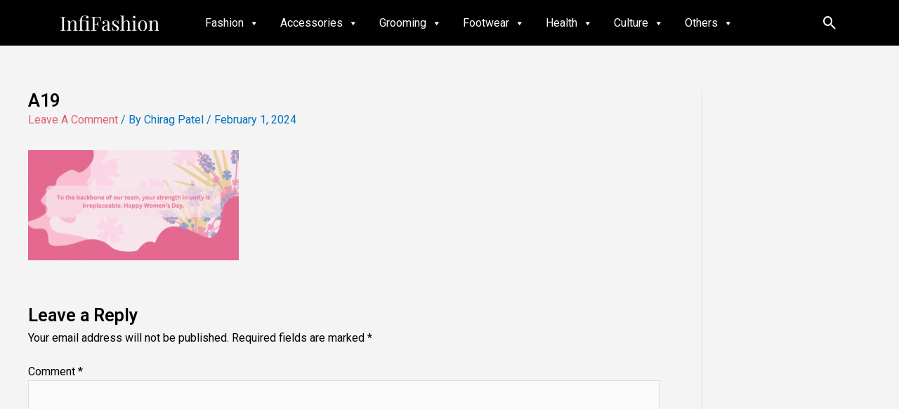

--- FILE ---
content_type: text/html; charset=UTF-8
request_url: https://infifashion.com/womens-day-wishes-to-colleagues/a19/
body_size: 41222
content:
<!DOCTYPE html>
<html lang="en-US" prefix="og: https://ogp.me/ns#">
<head>
<meta charset="UTF-8">
<meta name="viewport" content="width=device-width, initial-scale=1">
	 <link rel="profile" href="https://gmpg.org/xfn/11"> 
	 <link rel="preload" href="https://infifashion.com/wp-content/astra-local-fonts/roboto/KFOlCnqEu92Fr1MmWUlfBBc4.woff2" as="font" type="font/woff2" crossorigin>	<style>img:is([sizes="auto" i], [sizes^="auto," i]) { contain-intrinsic-size: 3000px 1500px }</style>
	<script id="wpp-js" src="https://infifashion.com/wp-content/plugins/wordpress-popular-posts/assets/js/wpp.min.js" data-sampling="0" data-sampling-rate="100" data-api-url="https://infifashion.com/wp-json/wordpress-popular-posts" data-post-id="21270" data-token="4c315b79f1" data-lang="0" data-debug="0"></script>

<!-- Search Engine Optimization by Rank Math - https://rankmath.com/ -->
<title>A19 - Infifashion</title>
<meta name="robots" content="follow, index, max-snippet:-1, max-video-preview:-1, max-image-preview:large"/>
<link rel="canonical" href="https://infifashion.com/womens-day-wishes-to-colleagues/a19/" />
<meta property="og:locale" content="en_US" />
<meta property="og:type" content="article" />
<meta property="og:title" content="A19 - Infifashion" />
<meta property="og:url" content="https://infifashion.com/womens-day-wishes-to-colleagues/a19/" />
<meta property="og:site_name" content="Infifashion" />
<meta property="og:image" content="https://infifashion.com/wp-content/uploads/2024/02/A19.png" />
<meta property="og:image:secure_url" content="https://infifashion.com/wp-content/uploads/2024/02/A19.png" />
<meta property="og:image:width" content="1150" />
<meta property="og:image:height" content="600" />
<meta property="og:image:alt" content="A19" />
<meta property="og:image:type" content="image/png" />
<meta name="twitter:card" content="summary_large_image" />
<meta name="twitter:title" content="A19 - Infifashion" />
<meta name="twitter:image" content="https://infifashion.com/wp-content/uploads/2024/02/A19.png" />
<!-- /Rank Math WordPress SEO plugin -->

<link rel="alternate" type="application/rss+xml" title="Infifashion &raquo; Feed" href="https://infifashion.com/feed/" />
<link rel="alternate" type="application/rss+xml" title="Infifashion &raquo; Comments Feed" href="https://infifashion.com/comments/feed/" />
<link rel="alternate" type="application/rss+xml" title="Infifashion &raquo; A19 Comments Feed" href="https://infifashion.com/womens-day-wishes-to-colleagues/a19/feed/" />
<link rel="alternate" type="application/rss+xml" title="Infifashion &raquo; Stories Feed" href="https://infifashion.com/web-stories/feed/"><link rel='stylesheet' id='astra-theme-css-css' href='https://infifashion.com/wp-content/themes/astra/assets/css/minified/frontend.min.css?ver=4.7.3' media='all' />
<style id='astra-theme-css-inline-css'>
.ast-no-sidebar .entry-content .alignfull {margin-left: calc( -50vw + 50%);margin-right: calc( -50vw + 50%);max-width: 100vw;width: 100vw;}.ast-no-sidebar .entry-content .alignwide {margin-left: calc(-41vw + 50%);margin-right: calc(-41vw + 50%);max-width: unset;width: unset;}.ast-no-sidebar .entry-content .alignfull .alignfull,.ast-no-sidebar .entry-content .alignfull .alignwide,.ast-no-sidebar .entry-content .alignwide .alignfull,.ast-no-sidebar .entry-content .alignwide .alignwide,.ast-no-sidebar .entry-content .wp-block-column .alignfull,.ast-no-sidebar .entry-content .wp-block-column .alignwide{width: 100%;margin-left: auto;margin-right: auto;}.wp-block-gallery,.blocks-gallery-grid {margin: 0;}.wp-block-separator {max-width: 100px;}.wp-block-separator.is-style-wide,.wp-block-separator.is-style-dots {max-width: none;}.entry-content .has-2-columns .wp-block-column:first-child {padding-right: 10px;}.entry-content .has-2-columns .wp-block-column:last-child {padding-left: 10px;}@media (max-width: 782px) {.entry-content .wp-block-columns .wp-block-column {flex-basis: 100%;}.entry-content .has-2-columns .wp-block-column:first-child {padding-right: 0;}.entry-content .has-2-columns .wp-block-column:last-child {padding-left: 0;}}body .entry-content .wp-block-latest-posts {margin-left: 0;}body .entry-content .wp-block-latest-posts li {list-style: none;}.ast-no-sidebar .ast-container .entry-content .wp-block-latest-posts {margin-left: 0;}.ast-header-break-point .entry-content .alignwide {margin-left: auto;margin-right: auto;}.entry-content .blocks-gallery-item img {margin-bottom: auto;}.wp-block-pullquote {border-top: 4px solid #555d66;border-bottom: 4px solid #555d66;color: #40464d;}:root{--ast-post-nav-space:0;--ast-container-default-xlg-padding:6.67em;--ast-container-default-lg-padding:5.67em;--ast-container-default-slg-padding:4.34em;--ast-container-default-md-padding:3.34em;--ast-container-default-sm-padding:6.67em;--ast-container-default-xs-padding:2.4em;--ast-container-default-xxs-padding:1.4em;--ast-code-block-background:#EEEEEE;--ast-comment-inputs-background:#FAFAFA;--ast-normal-container-width:1200px;--ast-narrow-container-width:750px;--ast-blog-title-font-weight:normal;--ast-blog-meta-weight:inherit;}html{font-size:100%;}a,.page-title{color:#0274be;}a:hover,a:focus{color:#3a3a3a;}body,button,input,select,textarea,.ast-button,.ast-custom-button{font-family:'Roboto',sans-serif;font-weight:400;font-size:16px;font-size:1rem;line-height:var(--ast-body-line-height,1.5em);text-decoration:initial;}blockquote{color:var(--ast-global-color-8);}h1,.entry-content h1,h2,.entry-content h2,h3,.entry-content h3,h4,.entry-content h4,h5,.entry-content h5,h6,.entry-content h6,.site-title,.site-title a{font-family:'Roboto',sans-serif;font-weight:700;}.site-title{font-size:35px;font-size:2.1875rem;display:none;}header .custom-logo-link img{max-width:220px;}.astra-logo-svg{width:220px;}.site-header .site-description{font-size:15px;font-size:0.9375rem;display:none;}.entry-title{font-size:30px;font-size:1.875rem;}.archive .ast-article-post .ast-article-inner,.blog .ast-article-post .ast-article-inner,.archive .ast-article-post .ast-article-inner:hover,.blog .ast-article-post .ast-article-inner:hover{overflow:hidden;}h1,.entry-content h1{font-size:54px;font-size:3.375rem;font-weight:700;font-family:'Roboto',sans-serif;line-height:1.4em;}h2,.entry-content h2{font-size:42px;font-size:2.625rem;font-weight:700;font-family:'Roboto',sans-serif;line-height:1.3em;}h3,.entry-content h3{font-size:32px;font-size:2rem;font-weight:700;font-family:'Roboto',sans-serif;line-height:1.3em;}h4,.entry-content h4{font-size:24px;font-size:1.5rem;}h5,.entry-content h5{font-size:20px;font-size:1.25rem;}h6,.entry-content h6{font-size:15px;font-size:0.9375rem;}::selection{background-color:#0274be;color:#ffffff;}body,h1,.entry-title a,.entry-content h1,h2,.entry-content h2,h3,.entry-content h3,h4,.entry-content h4,h5,.entry-content h5,h6,.entry-content h6{color:var(--ast-global-color-8);}.tagcloud a:hover,.tagcloud a:focus,.tagcloud a.current-item{color:#ffffff;border-color:#0274be;background-color:#0274be;}input:focus,input[type="text"]:focus,input[type="email"]:focus,input[type="url"]:focus,input[type="password"]:focus,input[type="reset"]:focus,input[type="search"]:focus,textarea:focus{border-color:#0274be;}input[type="radio"]:checked,input[type=reset],input[type="checkbox"]:checked,input[type="checkbox"]:hover:checked,input[type="checkbox"]:focus:checked,input[type=range]::-webkit-slider-thumb{border-color:#0274be;background-color:#0274be;box-shadow:none;}.site-footer a:hover + .post-count,.site-footer a:focus + .post-count{background:#0274be;border-color:#0274be;}.single .nav-links .nav-previous,.single .nav-links .nav-next{color:#0274be;}.entry-meta,.entry-meta *{line-height:1.45;color:#0274be;}.entry-meta a:not(.ast-button):hover,.entry-meta a:not(.ast-button):hover *,.entry-meta a:not(.ast-button):focus,.entry-meta a:not(.ast-button):focus *,.page-links > .page-link,.page-links .page-link:hover,.post-navigation a:hover{color:#3a3a3a;}#cat option,.secondary .calendar_wrap thead a,.secondary .calendar_wrap thead a:visited{color:#0274be;}.secondary .calendar_wrap #today,.ast-progress-val span{background:#0274be;}.secondary a:hover + .post-count,.secondary a:focus + .post-count{background:#0274be;border-color:#0274be;}.calendar_wrap #today > a{color:#ffffff;}.page-links .page-link,.single .post-navigation a{color:#0274be;}.ast-search-menu-icon .search-form button.search-submit{padding:0 4px;}.ast-search-menu-icon form.search-form{padding-right:0;}.ast-search-menu-icon.slide-search input.search-field{width:0;}.ast-header-search .ast-search-menu-icon.ast-dropdown-active .search-form,.ast-header-search .ast-search-menu-icon.ast-dropdown-active .search-field:focus{transition:all 0.2s;}.search-form input.search-field:focus{outline:none;}.widget-title,.widget .wp-block-heading{font-size:22px;font-size:1.375rem;color:var(--ast-global-color-8);}.single .ast-author-details .author-title{color:#3a3a3a;}#secondary,#secondary button,#secondary input,#secondary select,#secondary textarea{font-size:16px;font-size:1rem;}.ast-search-menu-icon.slide-search a:focus-visible:focus-visible,.astra-search-icon:focus-visible,#close:focus-visible,a:focus-visible,.ast-menu-toggle:focus-visible,.site .skip-link:focus-visible,.wp-block-loginout input:focus-visible,.wp-block-search.wp-block-search__button-inside .wp-block-search__inside-wrapper,.ast-header-navigation-arrow:focus-visible,.woocommerce .wc-proceed-to-checkout > .checkout-button:focus-visible,.woocommerce .woocommerce-MyAccount-navigation ul li a:focus-visible,.ast-orders-table__row .ast-orders-table__cell:focus-visible,.woocommerce .woocommerce-order-details .order-again > .button:focus-visible,.woocommerce .woocommerce-message a.button.wc-forward:focus-visible,.woocommerce #minus_qty:focus-visible,.woocommerce #plus_qty:focus-visible,a#ast-apply-coupon:focus-visible,.woocommerce .woocommerce-info a:focus-visible,.woocommerce .astra-shop-summary-wrap a:focus-visible,.woocommerce a.wc-forward:focus-visible,#ast-apply-coupon:focus-visible,.woocommerce-js .woocommerce-mini-cart-item a.remove:focus-visible,#close:focus-visible,.button.search-submit:focus-visible,#search_submit:focus,.normal-search:focus-visible,.ast-header-account-wrap:focus-visible{outline-style:dotted;outline-color:inherit;outline-width:thin;}input:focus,input[type="text"]:focus,input[type="email"]:focus,input[type="url"]:focus,input[type="password"]:focus,input[type="reset"]:focus,input[type="search"]:focus,input[type="number"]:focus,textarea:focus,.wp-block-search__input:focus,[data-section="section-header-mobile-trigger"] .ast-button-wrap .ast-mobile-menu-trigger-minimal:focus,.ast-mobile-popup-drawer.active .menu-toggle-close:focus,.woocommerce-ordering select.orderby:focus,#ast-scroll-top:focus,#coupon_code:focus,.woocommerce-page #comment:focus,.woocommerce #reviews #respond input#submit:focus,.woocommerce a.add_to_cart_button:focus,.woocommerce .button.single_add_to_cart_button:focus,.woocommerce .woocommerce-cart-form button:focus,.woocommerce .woocommerce-cart-form__cart-item .quantity .qty:focus,.woocommerce .woocommerce-billing-fields .woocommerce-billing-fields__field-wrapper .woocommerce-input-wrapper > .input-text:focus,.woocommerce #order_comments:focus,.woocommerce #place_order:focus,.woocommerce .woocommerce-address-fields .woocommerce-address-fields__field-wrapper .woocommerce-input-wrapper > .input-text:focus,.woocommerce .woocommerce-MyAccount-content form button:focus,.woocommerce .woocommerce-MyAccount-content .woocommerce-EditAccountForm .woocommerce-form-row .woocommerce-Input.input-text:focus,.woocommerce .ast-woocommerce-container .woocommerce-pagination ul.page-numbers li a:focus,body #content .woocommerce form .form-row .select2-container--default .select2-selection--single:focus,#ast-coupon-code:focus,.woocommerce.woocommerce-js .quantity input[type=number]:focus,.woocommerce-js .woocommerce-mini-cart-item .quantity input[type=number]:focus,.woocommerce p#ast-coupon-trigger:focus{border-style:dotted;border-color:inherit;border-width:thin;}input{outline:none;}.ast-logo-title-inline .site-logo-img{padding-right:1em;}.site-logo-img img{ transition:all 0.2s linear;}body .ast-oembed-container *{position:absolute;top:0;width:100%;height:100%;left:0;}body .wp-block-embed-pocket-casts .ast-oembed-container *{position:unset;}.ast-single-post-featured-section + article {margin-top: 2em;}.site-content .ast-single-post-featured-section img {width: 100%;overflow: hidden;object-fit: cover;}.ast-separate-container .site-content .ast-single-post-featured-section + article {margin-top: -80px;z-index: 9;position: relative;border-radius: 4px;}@media (min-width: 769px) {.ast-no-sidebar .site-content .ast-article-image-container--wide {margin-left: -120px;margin-right: -120px;max-width: unset;width: unset;}.ast-left-sidebar .site-content .ast-article-image-container--wide,.ast-right-sidebar .site-content .ast-article-image-container--wide {margin-left: -10px;margin-right: -10px;}.site-content .ast-article-image-container--full {margin-left: calc( -50vw + 50%);margin-right: calc( -50vw + 50%);max-width: 100vw;width: 100vw;}.ast-left-sidebar .site-content .ast-article-image-container--full,.ast-right-sidebar .site-content .ast-article-image-container--full {margin-left: -10px;margin-right: -10px;max-width: inherit;width: auto;}}.site > .ast-single-related-posts-container {margin-top: 0;}@media (min-width: 769px) {.ast-desktop .ast-container--narrow {max-width: var(--ast-narrow-container-width);margin: 0 auto;}}#secondary {margin: 4em 0 2.5em;word-break: break-word;line-height: 2;}#secondary li {margin-bottom: 0.25em;}#secondary li:last-child {margin-bottom: 0;}@media (max-width: 768px) {.js_active .ast-plain-container.ast-single-post #secondary {margin-top: 1.5em;}}.ast-separate-container.ast-two-container #secondary .widget {background-color: #fff;padding: 2em;margin-bottom: 2em;}@media (min-width: 993px) {.ast-left-sidebar #secondary {padding-right: 60px;}.ast-right-sidebar #secondary {padding-left: 60px;}}@media (max-width: 993px) {.ast-right-sidebar #secondary {padding-left: 30px;}.ast-left-sidebar #secondary {padding-right: 30px;}}@media (max-width:768.9px){#ast-desktop-header{display:none;}}@media (min-width:769px){#ast-mobile-header{display:none;}}@media( max-width: 420px ) {.single .nav-links .nav-previous,.single .nav-links .nav-next {width: 100%;text-align: center;}}.wp-block-buttons.aligncenter{justify-content:center;}@media (max-width:782px){.entry-content .wp-block-columns .wp-block-column{margin-left:0px;}}.wp-block-image.aligncenter{margin-left:auto;margin-right:auto;}.wp-block-table.aligncenter{margin-left:auto;margin-right:auto;}.wp-block-buttons .wp-block-button.is-style-outline .wp-block-button__link.wp-element-button,.ast-outline-button,.wp-block-uagb-buttons-child .uagb-buttons-repeater.ast-outline-button{border-color:var(--ast-global-color-0);border-top-width:2px;border-right-width:2px;border-bottom-width:2px;border-left-width:2px;font-family:inherit;font-weight:inherit;line-height:1em;border-top-left-radius:2px;border-top-right-radius:2px;border-bottom-right-radius:2px;border-bottom-left-radius:2px;}.wp-block-button.is-style-outline .wp-block-button__link:hover,.wp-block-buttons .wp-block-button.is-style-outline .wp-block-button__link:focus,.wp-block-buttons .wp-block-button.is-style-outline > .wp-block-button__link:not(.has-text-color):hover,.wp-block-buttons .wp-block-button.wp-block-button__link.is-style-outline:not(.has-text-color):hover,.ast-outline-button:hover,.ast-outline-button:focus,.wp-block-uagb-buttons-child .uagb-buttons-repeater.ast-outline-button:hover,.wp-block-uagb-buttons-child .uagb-buttons-repeater.ast-outline-button:focus{background-color:var(--ast-global-color-0);}.wp-block-button .wp-block-button__link.wp-element-button.is-style-outline:not(.has-background),.wp-block-button.is-style-outline>.wp-block-button__link.wp-element-button:not(.has-background),.ast-outline-button{background-color:var(--ast-global-color-0);}.entry-content[ast-blocks-layout] > figure{margin-bottom:1em;}@media (max-width:768px){.ast-separate-container #primary,.ast-separate-container #secondary{padding:1.5em 0;}#primary,#secondary{padding:1.5em 0;margin:0;}.ast-left-sidebar #content > .ast-container{display:flex;flex-direction:column-reverse;width:100%;}.ast-separate-container .ast-article-post,.ast-separate-container .ast-article-single{padding:1.5em 2.14em;}.ast-author-box img.avatar{margin:20px 0 0 0;}}@media (max-width:768px){#secondary.secondary{padding-top:0;}.ast-separate-container.ast-right-sidebar #secondary{padding-left:1em;padding-right:1em;}.ast-separate-container.ast-two-container #secondary{padding-left:0;padding-right:0;}.ast-page-builder-template .entry-header #secondary,.ast-page-builder-template #secondary{margin-top:1.5em;}}@media (max-width:768px){.ast-right-sidebar #primary{padding-right:0;}.ast-page-builder-template.ast-left-sidebar #secondary,.ast-page-builder-template.ast-right-sidebar #secondary{padding-right:20px;padding-left:20px;}.ast-right-sidebar #secondary,.ast-left-sidebar #primary{padding-left:0;}.ast-left-sidebar #secondary{padding-right:0;}}@media (min-width:769px){.ast-separate-container.ast-right-sidebar #primary,.ast-separate-container.ast-left-sidebar #primary{border:0;}.search-no-results.ast-separate-container #primary{margin-bottom:4em;}}@media (min-width:769px){.ast-right-sidebar #primary{border-right:1px solid var(--ast-border-color);}.ast-left-sidebar #primary{border-left:1px solid var(--ast-border-color);}.ast-right-sidebar #secondary{border-left:1px solid var(--ast-border-color);margin-left:-1px;}.ast-left-sidebar #secondary{border-right:1px solid var(--ast-border-color);margin-right:-1px;}.ast-separate-container.ast-two-container.ast-right-sidebar #secondary{padding-left:30px;padding-right:0;}.ast-separate-container.ast-two-container.ast-left-sidebar #secondary{padding-right:30px;padding-left:0;}.ast-separate-container.ast-right-sidebar #secondary,.ast-separate-container.ast-left-sidebar #secondary{border:0;margin-left:auto;margin-right:auto;}.ast-separate-container.ast-two-container #secondary .widget:last-child{margin-bottom:0;}}.menu-toggle,button,.ast-button,.ast-custom-button,.button,input#submit,input[type="button"],input[type="submit"],input[type="reset"]{color:#ffffff;border-color:var(--ast-global-color-0);background-color:var(--ast-global-color-0);border-top-left-radius:2px;border-top-right-radius:2px;border-bottom-right-radius:2px;border-bottom-left-radius:2px;padding-top:10px;padding-right:40px;padding-bottom:10px;padding-left:40px;font-family:inherit;font-weight:inherit;}button:focus,.menu-toggle:hover,button:hover,.ast-button:hover,.ast-custom-button:hover .button:hover,.ast-custom-button:hover,input[type=reset]:hover,input[type=reset]:focus,input#submit:hover,input#submit:focus,input[type="button"]:hover,input[type="button"]:focus,input[type="submit"]:hover,input[type="submit"]:focus{color:#ffffff;background-color:var(--ast-global-color-0);border-color:var(--ast-global-color-0);}@media (max-width:768px){.ast-mobile-header-stack .main-header-bar .ast-search-menu-icon{display:inline-block;}.ast-header-break-point.ast-header-custom-item-outside .ast-mobile-header-stack .main-header-bar .ast-search-icon{margin:0;}.ast-comment-avatar-wrap img{max-width:2.5em;}.ast-comment-meta{padding:0 1.8888em 1.3333em;}.ast-separate-container .ast-comment-list li.depth-1{padding:1.5em 2.14em;}.ast-separate-container .comment-respond{padding:2em 2.14em;}}@media (min-width:544px){.ast-container{max-width:100%;}}@media (max-width:544px){.ast-separate-container .ast-article-post,.ast-separate-container .ast-article-single,.ast-separate-container .comments-title,.ast-separate-container .ast-archive-description{padding:1.5em 1em;}.ast-separate-container #content .ast-container{padding-left:0.54em;padding-right:0.54em;}.ast-separate-container .ast-comment-list .bypostauthor{padding:.5em;}.ast-search-menu-icon.ast-dropdown-active .search-field{width:170px;}.ast-separate-container #secondary{padding-top:0;}.ast-separate-container.ast-two-container #secondary .widget{margin-bottom:1.5em;padding-left:1em;padding-right:1em;}} #ast-mobile-header .ast-site-header-cart-li a{pointer-events:none;} #ast-desktop-header .ast-site-header-cart-li a{pointer-events:none;}body,.ast-separate-container{background-color:#f4f4f4;background-image:none;}.ast-no-sidebar.ast-separate-container .entry-content .alignfull {margin-left: -6.67em;margin-right: -6.67em;width: auto;}@media (max-width: 1200px) {.ast-no-sidebar.ast-separate-container .entry-content .alignfull {margin-left: -2.4em;margin-right: -2.4em;}}@media (max-width: 768px) {.ast-no-sidebar.ast-separate-container .entry-content .alignfull {margin-left: -2.14em;margin-right: -2.14em;}}@media (max-width: 544px) {.ast-no-sidebar.ast-separate-container .entry-content .alignfull {margin-left: -1em;margin-right: -1em;}}.ast-no-sidebar.ast-separate-container .entry-content .alignwide {margin-left: -20px;margin-right: -20px;}.ast-no-sidebar.ast-separate-container .entry-content .wp-block-column .alignfull,.ast-no-sidebar.ast-separate-container .entry-content .wp-block-column .alignwide {margin-left: auto;margin-right: auto;width: 100%;}@media (max-width:768px){.widget-title{font-size:22px;font-size:1.375rem;}body,button,input,select,textarea,.ast-button,.ast-custom-button{font-size:16px;font-size:1rem;}#secondary,#secondary button,#secondary input,#secondary select,#secondary textarea{font-size:16px;font-size:1rem;}.site-title{display:none;}.site-header .site-description{display:none;}h1,.entry-content h1{font-size:45px;}h2,.entry-content h2{font-size:32px;}h3,.entry-content h3{font-size:28px;}h4,.entry-content h4{font-size:22px;font-size:1.375rem;}h5,.entry-content h5{font-size:18px;font-size:1.125rem;}h6,.entry-content h6{font-size:15px;font-size:0.9375rem;}.astra-logo-svg{width:130px;}header .custom-logo-link img,.ast-header-break-point .site-logo-img .custom-mobile-logo-link img{max-width:130px;}}@media (max-width:544px){.widget-title{font-size:22px;font-size:1.375rem;}body,button,input,select,textarea,.ast-button,.ast-custom-button{font-size:16px;font-size:1rem;}#secondary,#secondary button,#secondary input,#secondary select,#secondary textarea{font-size:16px;font-size:1rem;}.site-title{display:none;}.site-header .site-description{display:none;}h1,.entry-content h1{font-size:32px;}h2,.entry-content h2{font-size:28px;}h3,.entry-content h3{font-size:22px;}h4,.entry-content h4{font-size:20px;font-size:1.25rem;}h5,.entry-content h5{font-size:17px;font-size:1.0625rem;}h6,.entry-content h6{font-size:15px;font-size:0.9375rem;}header .custom-logo-link img,.ast-header-break-point .site-branding img,.ast-header-break-point .custom-logo-link img{max-width:115px;}.astra-logo-svg{width:115px;}.ast-header-break-point .site-logo-img .custom-mobile-logo-link img{max-width:115px;}}@media (max-width:544px){html{font-size:100%;}}@media (min-width:769px){.ast-container{max-width:1240px;}}@font-face {font-family: "Astra";src: url(https://infifashion.com/wp-content/themes/astra/assets/fonts/astra.woff) format("woff"),url(https://infifashion.com/wp-content/themes/astra/assets/fonts/astra.ttf) format("truetype"),url(https://infifashion.com/wp-content/themes/astra/assets/fonts/astra.svg#astra) format("svg");font-weight: normal;font-style: normal;font-display: fallback;}@media (min-width:769px){.blog .site-content > .ast-container,.archive .site-content > .ast-container,.search .site-content > .ast-container{max-width:1400px;}}@media (min-width:769px){.main-header-menu .sub-menu .menu-item.ast-left-align-sub-menu:hover > .sub-menu,.main-header-menu .sub-menu .menu-item.ast-left-align-sub-menu.focus > .sub-menu{margin-left:-0px;}}.site .comments-area{padding-bottom:3em;}.astra-icon-down_arrow::after {content: "\e900";font-family: Astra;}.astra-icon-close::after {content: "\e5cd";font-family: Astra;}.astra-icon-drag_handle::after {content: "\e25d";font-family: Astra;}.astra-icon-format_align_justify::after {content: "\e235";font-family: Astra;}.astra-icon-menu::after {content: "\e5d2";font-family: Astra;}.astra-icon-reorder::after {content: "\e8fe";font-family: Astra;}.astra-icon-search::after {content: "\e8b6";font-family: Astra;}.astra-icon-zoom_in::after {content: "\e56b";font-family: Astra;}.astra-icon-check-circle::after {content: "\e901";font-family: Astra;}.astra-icon-shopping-cart::after {content: "\f07a";font-family: Astra;}.astra-icon-shopping-bag::after {content: "\f290";font-family: Astra;}.astra-icon-shopping-basket::after {content: "\f291";font-family: Astra;}.astra-icon-circle-o::after {content: "\e903";font-family: Astra;}.astra-icon-certificate::after {content: "\e902";font-family: Astra;}blockquote {padding: 1.2em;}:root .has-ast-global-color-0-color{color:var(--ast-global-color-0);}:root .has-ast-global-color-0-background-color{background-color:var(--ast-global-color-0);}:root .wp-block-button .has-ast-global-color-0-color{color:var(--ast-global-color-0);}:root .wp-block-button .has-ast-global-color-0-background-color{background-color:var(--ast-global-color-0);}:root .has-ast-global-color-1-color{color:var(--ast-global-color-1);}:root .has-ast-global-color-1-background-color{background-color:var(--ast-global-color-1);}:root .wp-block-button .has-ast-global-color-1-color{color:var(--ast-global-color-1);}:root .wp-block-button .has-ast-global-color-1-background-color{background-color:var(--ast-global-color-1);}:root .has-ast-global-color-2-color{color:var(--ast-global-color-2);}:root .has-ast-global-color-2-background-color{background-color:var(--ast-global-color-2);}:root .wp-block-button .has-ast-global-color-2-color{color:var(--ast-global-color-2);}:root .wp-block-button .has-ast-global-color-2-background-color{background-color:var(--ast-global-color-2);}:root .has-ast-global-color-3-color{color:var(--ast-global-color-3);}:root .has-ast-global-color-3-background-color{background-color:var(--ast-global-color-3);}:root .wp-block-button .has-ast-global-color-3-color{color:var(--ast-global-color-3);}:root .wp-block-button .has-ast-global-color-3-background-color{background-color:var(--ast-global-color-3);}:root .has-ast-global-color-4-color{color:var(--ast-global-color-4);}:root .has-ast-global-color-4-background-color{background-color:var(--ast-global-color-4);}:root .wp-block-button .has-ast-global-color-4-color{color:var(--ast-global-color-4);}:root .wp-block-button .has-ast-global-color-4-background-color{background-color:var(--ast-global-color-4);}:root .has-ast-global-color-5-color{color:var(--ast-global-color-5);}:root .has-ast-global-color-5-background-color{background-color:var(--ast-global-color-5);}:root .wp-block-button .has-ast-global-color-5-color{color:var(--ast-global-color-5);}:root .wp-block-button .has-ast-global-color-5-background-color{background-color:var(--ast-global-color-5);}:root .has-ast-global-color-6-color{color:var(--ast-global-color-6);}:root .has-ast-global-color-6-background-color{background-color:var(--ast-global-color-6);}:root .wp-block-button .has-ast-global-color-6-color{color:var(--ast-global-color-6);}:root .wp-block-button .has-ast-global-color-6-background-color{background-color:var(--ast-global-color-6);}:root .has-ast-global-color-7-color{color:var(--ast-global-color-7);}:root .has-ast-global-color-7-background-color{background-color:var(--ast-global-color-7);}:root .wp-block-button .has-ast-global-color-7-color{color:var(--ast-global-color-7);}:root .wp-block-button .has-ast-global-color-7-background-color{background-color:var(--ast-global-color-7);}:root .has-ast-global-color-8-color{color:var(--ast-global-color-8);}:root .has-ast-global-color-8-background-color{background-color:var(--ast-global-color-8);}:root .wp-block-button .has-ast-global-color-8-color{color:var(--ast-global-color-8);}:root .wp-block-button .has-ast-global-color-8-background-color{background-color:var(--ast-global-color-8);}:root{--ast-global-color-0:#0170B9;--ast-global-color-1:#3a3a3a;--ast-global-color-2:#3a3a3a;--ast-global-color-3:#4B4F58;--ast-global-color-4:#F5F5F5;--ast-global-color-5:#FFFFFF;--ast-global-color-6:#E5E5E5;--ast-global-color-7:#424242;--ast-global-color-8:#000000;}:root {--ast-border-color : #dddddd;}.ast-breadcrumbs .trail-browse,.ast-breadcrumbs .trail-items,.ast-breadcrumbs .trail-items li{display:inline-block;margin:0;padding:0;border:none;background:inherit;text-indent:0;text-decoration:none;}.ast-breadcrumbs .trail-browse{font-size:inherit;font-style:inherit;font-weight:inherit;color:inherit;}.ast-breadcrumbs .trail-items{list-style:none;}.trail-items li::after{padding:0 0.3em;content:"\00bb";}.trail-items li:last-of-type::after{display:none;}h1,.entry-content h1,h2,.entry-content h2,h3,.entry-content h3,h4,.entry-content h4,h5,.entry-content h5,h6,.entry-content h6{color:var(--ast-global-color-8);}@media (max-width:768px){.ast-builder-grid-row-container.ast-builder-grid-row-tablet-3-firstrow .ast-builder-grid-row > *:first-child,.ast-builder-grid-row-container.ast-builder-grid-row-tablet-3-lastrow .ast-builder-grid-row > *:last-child{grid-column:1 / -1;}}@media (max-width:544px){.ast-builder-grid-row-container.ast-builder-grid-row-mobile-3-firstrow .ast-builder-grid-row > *:first-child,.ast-builder-grid-row-container.ast-builder-grid-row-mobile-3-lastrow .ast-builder-grid-row > *:last-child{grid-column:1 / -1;}}.ast-builder-layout-element[data-section="title_tagline"]{display:flex;}@media (max-width:768px){.ast-header-break-point .ast-builder-layout-element[data-section="title_tagline"]{display:flex;}}@media (max-width:544px){.ast-header-break-point .ast-builder-layout-element[data-section="title_tagline"]{display:flex;}}.ast-builder-menu-1{font-family:inherit;font-weight:500;}.ast-builder-menu-1 .menu-item > .menu-link{font-size:16px;font-size:1rem;color:#000000;padding-left:20px;padding-right:20px;}.ast-builder-menu-1 .menu-item > .ast-menu-toggle{color:#000000;}.ast-builder-menu-1 .sub-menu,.ast-builder-menu-1 .inline-on-mobile .sub-menu{border-top-width:1px;border-bottom-width:0px;border-right-width:0px;border-left-width:0px;border-color:#0274be;border-style:solid;width:1378px;border-top-left-radius:1px;border-top-right-radius:1px;border-bottom-right-radius:1px;border-bottom-left-radius:1px;}.ast-builder-menu-1 .main-header-menu > .menu-item > .sub-menu,.ast-builder-menu-1 .main-header-menu > .menu-item > .astra-full-megamenu-wrapper{margin-top:0px;}.ast-desktop .ast-builder-menu-1 .main-header-menu > .menu-item > .sub-menu:before,.ast-desktop .ast-builder-menu-1 .main-header-menu > .menu-item > .astra-full-megamenu-wrapper:before{height:calc( 0px + 5px );}.ast-builder-menu-1 .menu-item.menu-item-has-children > .ast-menu-toggle{right:calc( 20px - 0.907em );}.ast-builder-menu-1 .main-header-menu,.ast-builder-menu-1 .main-header-menu .sub-menu{background-color:var(--ast-global-color-5);background-image:none;}.ast-desktop .ast-builder-menu-1 .menu-item .sub-menu .menu-link{border-style:none;}@media (max-width:768px){.ast-header-break-point .ast-builder-menu-1 .menu-item.menu-item-has-children > .ast-menu-toggle{top:0;}.ast-builder-menu-1 .inline-on-mobile .menu-item.menu-item-has-children > .ast-menu-toggle{right:-15px;}.ast-builder-menu-1 .menu-item-has-children > .menu-link:after{content:unset;}.ast-builder-menu-1 .main-header-menu > .menu-item > .sub-menu,.ast-builder-menu-1 .main-header-menu > .menu-item > .astra-full-megamenu-wrapper{margin-top:0;}}@media (max-width:544px){.ast-header-break-point .ast-builder-menu-1 .menu-item.menu-item-has-children > .ast-menu-toggle{top:0;}.ast-builder-menu-1 .main-header-menu > .menu-item > .sub-menu,.ast-builder-menu-1 .main-header-menu > .menu-item > .astra-full-megamenu-wrapper{margin-top:0;}}.ast-builder-menu-1{display:flex;}@media (max-width:768px){.ast-header-break-point .ast-builder-menu-1{display:flex;}}@media (max-width:544px){.ast-header-break-point .ast-builder-menu-1{display:flex;}}.main-header-bar .main-header-bar-navigation .ast-search-icon {display: block;z-index: 4;position: relative;}.ast-search-icon .ast-icon {z-index: 4;}.ast-search-icon {z-index: 4;position: relative;line-height: normal;}.main-header-bar .ast-search-menu-icon .search-form {background-color: #ffffff;}.ast-search-menu-icon.ast-dropdown-active.slide-search .search-form {visibility: visible;opacity: 1;}.ast-search-menu-icon .search-form {border: 1px solid #e7e7e7;line-height: normal;padding: 0 3em 0 0;border-radius: 2px;display: inline-block;-webkit-backface-visibility: hidden;backface-visibility: hidden;position: relative;color: inherit;background-color: #fff;}.ast-search-menu-icon .astra-search-icon {-js-display: flex;display: flex;line-height: normal;}.ast-search-menu-icon .astra-search-icon:focus {outline: none;}.ast-search-menu-icon .search-field {border: none;background-color: transparent;transition: all .3s;border-radius: inherit;color: inherit;font-size: inherit;width: 0;color: #757575;}.ast-search-menu-icon .search-submit {display: none;background: none;border: none;font-size: 1.3em;color: #757575;}.ast-search-menu-icon.ast-dropdown-active {visibility: visible;opacity: 1;position: relative;}.ast-search-menu-icon.ast-dropdown-active .search-field,.ast-dropdown-active.ast-search-menu-icon.slide-search input.search-field {width: 235px;}.ast-header-search .ast-search-menu-icon.slide-search .search-form,.ast-header-search .ast-search-menu-icon.ast-inline-search .search-form {-js-display: flex;display: flex;align-items: center;}.ast-search-menu-icon.ast-inline-search .search-field {width : 100%;padding : 0.60em;padding-right : 5.5em;transition: all 0.2s;}.site-header-section-left .ast-search-menu-icon.slide-search .search-form {padding-left: 2em;padding-right: unset;left: -1em;right: unset;}.site-header-section-left .ast-search-menu-icon.slide-search .search-form .search-field {margin-right: unset;}.ast-search-menu-icon.slide-search .search-form {-webkit-backface-visibility: visible;backface-visibility: visible;visibility: hidden;opacity: 0;transition: all .2s;position: absolute;z-index: 3;right: -1em;top: 50%;transform: translateY(-50%);}.ast-header-search .ast-search-menu-icon .search-form .search-field:-ms-input-placeholder,.ast-header-search .ast-search-menu-icon .search-form .search-field:-ms-input-placeholder{opacity:0.5;}.ast-header-search .ast-search-menu-icon.slide-search .search-form,.ast-header-search .ast-search-menu-icon.ast-inline-search .search-form{-js-display:flex;display:flex;align-items:center;}.ast-builder-layout-element.ast-header-search{height:auto;}.ast-header-search .astra-search-icon{color:#ffffff;font-size:25px;}.ast-header-search .search-field::placeholder,.ast-header-search .ast-icon{color:#ffffff;}@media (max-width:768px){.ast-header-search .astra-search-icon{font-size:18px;}}@media (max-width:544px){.ast-header-search .astra-search-icon{font-size:18px;}}.ast-header-search{display:flex;}@media (max-width:768px){.ast-header-break-point .ast-header-search{display:flex;}}@media (max-width:544px){.ast-header-break-point .ast-header-search{display:flex;}}.header-widget-area[data-section="sidebar-widgets-header-widget-1"]{display:block;}@media (max-width:768px){.ast-header-break-point .header-widget-area[data-section="sidebar-widgets-header-widget-1"]{display:block;}}@media (max-width:544px){.ast-header-break-point .header-widget-area[data-section="sidebar-widgets-header-widget-1"]{display:block;}}.site-below-footer-wrap{padding-top:20px;padding-bottom:20px;}.site-below-footer-wrap[data-section="section-below-footer-builder"]{background-color:var(--ast-global-color-8);background-image:none;min-height:80px;border-style:solid;border-width:0px;border-top-width:1px;border-top-color:#7a7a7a;}.site-below-footer-wrap[data-section="section-below-footer-builder"] .ast-builder-grid-row{max-width:1200px;min-height:80px;margin-left:auto;margin-right:auto;}.site-below-footer-wrap[data-section="section-below-footer-builder"] .ast-builder-grid-row,.site-below-footer-wrap[data-section="section-below-footer-builder"] .site-footer-section{align-items:flex-start;}.site-below-footer-wrap[data-section="section-below-footer-builder"].ast-footer-row-inline .site-footer-section{display:flex;margin-bottom:0;}.ast-builder-grid-row-full .ast-builder-grid-row{grid-template-columns:1fr;}@media (max-width:768px){.site-below-footer-wrap[data-section="section-below-footer-builder"].ast-footer-row-tablet-inline .site-footer-section{display:flex;margin-bottom:0;}.site-below-footer-wrap[data-section="section-below-footer-builder"].ast-footer-row-tablet-stack .site-footer-section{display:block;margin-bottom:10px;}.ast-builder-grid-row-container.ast-builder-grid-row-tablet-full .ast-builder-grid-row{grid-template-columns:1fr;}}@media (max-width:544px){.site-below-footer-wrap[data-section="section-below-footer-builder"].ast-footer-row-mobile-inline .site-footer-section{display:flex;margin-bottom:0;}.site-below-footer-wrap[data-section="section-below-footer-builder"].ast-footer-row-mobile-stack .site-footer-section{display:block;margin-bottom:10px;}.ast-builder-grid-row-container.ast-builder-grid-row-mobile-full .ast-builder-grid-row{grid-template-columns:1fr;}}.site-below-footer-wrap[data-section="section-below-footer-builder"]{display:grid;}@media (max-width:768px){.ast-header-break-point .site-below-footer-wrap[data-section="section-below-footer-builder"]{display:grid;}}@media (max-width:544px){.ast-header-break-point .site-below-footer-wrap[data-section="section-below-footer-builder"]{display:grid;}}.ast-footer-copyright{text-align:center;}.ast-footer-copyright {color:var(--ast-global-color-5);}@media (max-width:768px){.ast-footer-copyright{text-align:center;}}@media (max-width:544px){.ast-footer-copyright{text-align:center;}}.ast-footer-copyright.ast-builder-layout-element{display:flex;}@media (max-width:768px){.ast-header-break-point .ast-footer-copyright.ast-builder-layout-element{display:flex;}}@media (max-width:544px){.ast-header-break-point .ast-footer-copyright.ast-builder-layout-element{display:flex;}}.site-primary-footer-wrap{padding-top:45px;padding-bottom:45px;}.site-primary-footer-wrap[data-section="section-primary-footer-builder"]{background-color:#f9f9f9;background-image:none;border-style:solid;border-width:0px;border-top-width:1px;border-top-color:#e6e6e6;}.site-primary-footer-wrap[data-section="section-primary-footer-builder"] .ast-builder-grid-row{max-width:1200px;margin-left:auto;margin-right:auto;}.site-primary-footer-wrap[data-section="section-primary-footer-builder"] .ast-builder-grid-row,.site-primary-footer-wrap[data-section="section-primary-footer-builder"] .site-footer-section{align-items:center;}.site-primary-footer-wrap[data-section="section-primary-footer-builder"].ast-footer-row-inline .site-footer-section{display:flex;margin-bottom:0;}.ast-builder-grid-row-3-lheavy .ast-builder-grid-row{grid-template-columns:2fr 1fr 1fr;}@media (max-width:768px){.site-primary-footer-wrap[data-section="section-primary-footer-builder"].ast-footer-row-tablet-inline .site-footer-section{display:flex;margin-bottom:0;}.site-primary-footer-wrap[data-section="section-primary-footer-builder"].ast-footer-row-tablet-stack .site-footer-section{display:block;margin-bottom:10px;}.ast-builder-grid-row-container.ast-builder-grid-row-tablet-3-equal .ast-builder-grid-row{grid-template-columns:repeat( 3,1fr );}}@media (max-width:544px){.site-primary-footer-wrap[data-section="section-primary-footer-builder"].ast-footer-row-mobile-inline .site-footer-section{display:flex;margin-bottom:0;}.site-primary-footer-wrap[data-section="section-primary-footer-builder"].ast-footer-row-mobile-stack .site-footer-section{display:block;margin-bottom:10px;}.ast-builder-grid-row-container.ast-builder-grid-row-mobile-full .ast-builder-grid-row{grid-template-columns:1fr;}}.site-primary-footer-wrap[data-section="section-primary-footer-builder"]{display:grid;}@media (max-width:768px){.ast-header-break-point .site-primary-footer-wrap[data-section="section-primary-footer-builder"]{display:grid;}}@media (max-width:544px){.ast-header-break-point .site-primary-footer-wrap[data-section="section-primary-footer-builder"]{display:grid;}}.footer-widget-area[data-section="sidebar-widgets-footer-widget-3"] .footer-widget-area-inner{text-align:left;}@media (max-width:768px){.footer-widget-area[data-section="sidebar-widgets-footer-widget-3"] .footer-widget-area-inner{text-align:center;}}@media (max-width:544px){.footer-widget-area[data-section="sidebar-widgets-footer-widget-3"] .footer-widget-area-inner{text-align:center;}}.footer-widget-area[data-section="sidebar-widgets-footer-widget-4"] .footer-widget-area-inner{text-align:left;}@media (max-width:768px){.footer-widget-area[data-section="sidebar-widgets-footer-widget-4"] .footer-widget-area-inner{text-align:center;}}@media (max-width:544px){.footer-widget-area[data-section="sidebar-widgets-footer-widget-4"] .footer-widget-area-inner{text-align:center;}}.footer-widget-area[data-section="sidebar-widgets-footer-widget-5"] .footer-widget-area-inner{text-align:left;}@media (max-width:768px){.footer-widget-area[data-section="sidebar-widgets-footer-widget-5"] .footer-widget-area-inner{text-align:center;}}@media (max-width:544px){.footer-widget-area[data-section="sidebar-widgets-footer-widget-5"] .footer-widget-area-inner{text-align:center;}}.footer-widget-area[data-section="sidebar-widgets-footer-widget-3"]{display:block;}@media (max-width:768px){.ast-header-break-point .footer-widget-area[data-section="sidebar-widgets-footer-widget-3"]{display:block;}}@media (max-width:544px){.ast-header-break-point .footer-widget-area[data-section="sidebar-widgets-footer-widget-3"]{display:block;}}.footer-widget-area[data-section="sidebar-widgets-footer-widget-4"]{display:block;}@media (max-width:768px){.ast-header-break-point .footer-widget-area[data-section="sidebar-widgets-footer-widget-4"]{display:block;}}@media (max-width:544px){.ast-header-break-point .footer-widget-area[data-section="sidebar-widgets-footer-widget-4"]{display:block;}}.footer-widget-area[data-section="sidebar-widgets-footer-widget-5"]{display:block;}@media (max-width:768px){.ast-header-break-point .footer-widget-area[data-section="sidebar-widgets-footer-widget-5"]{display:block;}}@media (max-width:544px){.ast-header-break-point .footer-widget-area[data-section="sidebar-widgets-footer-widget-5"]{display:block;}}.elementor-posts-container [CLASS*="ast-width-"]{width:100%;}.elementor-template-full-width .ast-container{display:block;}.elementor-screen-only,.screen-reader-text,.screen-reader-text span,.ui-helper-hidden-accessible{top:0 !important;}@media (max-width:544px){.elementor-element .elementor-wc-products .woocommerce[class*="columns-"] ul.products li.product{width:auto;margin:0;}.elementor-element .woocommerce .woocommerce-result-count{float:none;}}.ast-desktop .ast-mega-menu-enabled .ast-builder-menu-1 div:not( .astra-full-megamenu-wrapper) .sub-menu,.ast-desktop .ast-builder-menu-1 .sub-menu,.ast-builder-menu-1 .inline-on-mobile .sub-menu,.ast-desktop .ast-builder-menu-1 .astra-full-megamenu-wrapper,.ast-desktop .ast-builder-menu-1 .sub-menu{box-shadow:0px 4px 10px -2px rgba(0,0,0,0.1);}.ast-desktop .ast-mobile-popup-drawer.active .ast-mobile-popup-inner{max-width:35%;}@media (max-width:921px){.ast-mobile-popup-drawer.active .ast-mobile-popup-inner{max-width:90%;}}@media (max-width:544px){.ast-mobile-popup-drawer.active .ast-mobile-popup-inner{max-width:90%;}}.ast-header-break-point .main-header-bar{border-bottom-width:1px;}@media (min-width:769px){.main-header-bar{border-bottom-width:1px;}}@media (min-width:769px){#primary{width:80%;}#secondary{width:20%;}}.main-header-menu .menu-item,#astra-footer-menu .menu-item,.main-header-bar .ast-masthead-custom-menu-items{-js-display:flex;display:flex;-webkit-box-pack:center;-webkit-justify-content:center;-moz-box-pack:center;-ms-flex-pack:center;justify-content:center;-webkit-box-orient:vertical;-webkit-box-direction:normal;-webkit-flex-direction:column;-moz-box-orient:vertical;-moz-box-direction:normal;-ms-flex-direction:column;flex-direction:column;}.main-header-menu > .menu-item > .menu-link,#astra-footer-menu > .menu-item > .menu-link{height:100%;-webkit-box-align:center;-webkit-align-items:center;-moz-box-align:center;-ms-flex-align:center;align-items:center;-js-display:flex;display:flex;}.header-main-layout-1 .ast-flex.main-header-container,.header-main-layout-3 .ast-flex.main-header-container{-webkit-align-content:center;-ms-flex-line-pack:center;align-content:center;-webkit-box-align:center;-webkit-align-items:center;-moz-box-align:center;-ms-flex-align:center;align-items:center;}.main-header-menu .sub-menu .menu-item.menu-item-has-children > .menu-link:after{position:absolute;right:1em;top:50%;transform:translate(0,-50%) rotate(270deg);}.ast-header-break-point .main-header-bar .main-header-bar-navigation .page_item_has_children > .ast-menu-toggle::before,.ast-header-break-point .main-header-bar .main-header-bar-navigation .menu-item-has-children > .ast-menu-toggle::before,.ast-mobile-popup-drawer .main-header-bar-navigation .menu-item-has-children>.ast-menu-toggle::before,.ast-header-break-point .ast-mobile-header-wrap .main-header-bar-navigation .menu-item-has-children > .ast-menu-toggle::before{font-weight:bold;content:"\e900";font-family:Astra;text-decoration:inherit;display:inline-block;}.ast-header-break-point .main-navigation ul.sub-menu .menu-item .menu-link:before{content:"\e900";font-family:Astra;font-size:.65em;text-decoration:inherit;display:inline-block;transform:translate(0,-2px) rotateZ(270deg);margin-right:5px;}.widget_search .search-form:after{font-family:Astra;font-size:1.2em;font-weight:normal;content:"\e8b6";position:absolute;top:50%;right:15px;transform:translate(0,-50%);}.astra-search-icon::before{content:"\e8b6";font-family:Astra;font-style:normal;font-weight:normal;text-decoration:inherit;text-align:center;-webkit-font-smoothing:antialiased;-moz-osx-font-smoothing:grayscale;z-index:3;}.main-header-bar .main-header-bar-navigation .page_item_has_children > a:after,.main-header-bar .main-header-bar-navigation .menu-item-has-children > a:after,.menu-item-has-children .ast-header-navigation-arrow:after{content:"\e900";display:inline-block;font-family:Astra;font-size:.6rem;font-weight:bold;text-rendering:auto;-webkit-font-smoothing:antialiased;-moz-osx-font-smoothing:grayscale;margin-left:10px;line-height:normal;}.menu-item-has-children .sub-menu .ast-header-navigation-arrow:after{margin-left:0;}.ast-mobile-popup-drawer .main-header-bar-navigation .ast-submenu-expanded>.ast-menu-toggle::before{transform:rotateX(180deg);}.ast-header-break-point .main-header-bar-navigation .menu-item-has-children > .menu-link:after{display:none;}@media (min-width:769px){.ast-builder-menu .main-navigation > ul > li:last-child a{margin-right:0;}}.ast-mobile-header-wrap .ast-primary-header-bar,.ast-primary-header-bar .site-primary-header-wrap{min-height:65px;}.ast-desktop .ast-primary-header-bar .main-header-menu > .menu-item{line-height:65px;}#masthead .ast-container,.site-header-focus-item + .ast-breadcrumbs-wrapper{max-width:100%;padding-left:35px;padding-right:35px;}.ast-header-break-point #masthead .ast-mobile-header-wrap .ast-primary-header-bar,.ast-header-break-point #masthead .ast-mobile-header-wrap .ast-below-header-bar,.ast-header-break-point #masthead .ast-mobile-header-wrap .ast-above-header-bar{padding-left:20px;padding-right:20px;}.ast-header-break-point .ast-primary-header-bar{border-bottom-width:0px;border-bottom-style:solid;}@media (min-width:769px){.ast-primary-header-bar{border-bottom-width:0px;border-bottom-style:solid;}}.ast-primary-header-bar{background-color:var(--ast-global-color-8);background-image:none;}@media (max-width:544px){.ast-mobile-header-wrap .ast-primary-header-bar ,.ast-primary-header-bar .site-primary-header-wrap{min-height:85px;}}.ast-desktop .ast-primary-header-bar.main-header-bar,.ast-header-break-point #masthead .ast-primary-header-bar.main-header-bar{padding-left:4%;padding-right:4%;}@media (max-width:544px){.ast-desktop .ast-primary-header-bar.main-header-bar,.ast-header-break-point #masthead .ast-primary-header-bar.main-header-bar{padding-top:2%;padding-bottom:2%;padding-left:4%;padding-right:4%;}}.ast-primary-header-bar{display:block;}@media (max-width:768px){.ast-header-break-point .ast-primary-header-bar{display:grid;}}@media (max-width:544px){.ast-header-break-point .ast-primary-header-bar{display:grid;}}.ast-hfb-header .site-header{margin-top:0px;margin-bottom:0px;margin-left:0px;margin-right:0px;}:root{--e-global-color-astglobalcolor0:#0170B9;--e-global-color-astglobalcolor1:#3a3a3a;--e-global-color-astglobalcolor2:#3a3a3a;--e-global-color-astglobalcolor3:#4B4F58;--e-global-color-astglobalcolor4:#F5F5F5;--e-global-color-astglobalcolor5:#FFFFFF;--e-global-color-astglobalcolor6:#E5E5E5;--e-global-color-astglobalcolor7:#424242;--e-global-color-astglobalcolor8:#000000;}.comment-reply-title{font-size:26px;font-size:1.625rem;}.ast-comment-meta{line-height:1.666666667;color:#0274be;font-size:13px;font-size:0.8125rem;}.ast-comment-list #cancel-comment-reply-link{font-size:16px;font-size:1rem;}.comments-count-wrapper {padding: 2em 0;}.comments-count-wrapper .comments-title {font-weight: normal;word-wrap: break-word;}.ast-comment-list {margin: 0;word-wrap: break-word;padding-bottom: 0.5em;list-style: none;}.site-content article .comments-area {border-top: 1px solid var(--ast-single-post-border,var(--ast-border-color));}.ast-comment-list li {list-style: none;}.ast-comment-list li.depth-1 .ast-comment,.ast-comment-list li.depth-2 .ast-comment {border-bottom: 1px solid #eeeeee;}.ast-comment-list .comment-respond {padding: 1em 0;border-bottom: 1px solid #dddddd;}.ast-comment-list .comment-respond .comment-reply-title {margin-top: 0;padding-top: 0;}.ast-comment-list .comment-respond p {margin-bottom: .5em;}.ast-comment-list .ast-comment-edit-reply-wrap {-js-display: flex;display: flex;justify-content: flex-end;}.ast-comment-list .ast-edit-link {flex: 1;}.ast-comment-list .comment-awaiting-moderation {margin-bottom: 0;}.ast-comment {padding: 1em 0 ;}.ast-comment-avatar-wrap img {border-radius: 50%;}.ast-comment-content {clear: both;}.ast-comment-cite-wrap {text-align: left;}.ast-comment-cite-wrap cite {font-style: normal;}.comment-reply-title {padding-top: 1em;font-weight: normal;line-height: 1.65;}.ast-comment-meta {margin-bottom: 0.5em;}.comments-area {border-top: 1px solid #eeeeee;margin-top: 2em;}.comments-area .comment-form-comment {width: 100%;border: none;margin: 0;padding: 0;}.comments-area .comment-notes,.comments-area .comment-textarea,.comments-area .form-allowed-tags {margin-bottom: 1.5em;}.comments-area .form-submit {margin-bottom: 0;}.comments-area textarea#comment,.comments-area .ast-comment-formwrap input[type="text"] {width: 100%;border-radius: 0;vertical-align: middle;margin-bottom: 10px;}.comments-area .no-comments {margin-top: 0.5em;margin-bottom: 0.5em;}.comments-area p.logged-in-as {margin-bottom: 1em;}.ast-separate-container .comments-count-wrapper {background-color: #fff;padding: 2em 6.67em 0;}@media (max-width: 1200px) {.ast-separate-container .comments-count-wrapper {padding: 2em 3.34em;}}.ast-separate-container .comments-area {border-top: 0;}.ast-separate-container .ast-comment-list {padding-bottom: 0;}.ast-separate-container .ast-comment-list li {background-color: #fff;}.ast-separate-container .ast-comment-list li.depth-1 .children li {padding-bottom: 0;padding-top: 0;margin-bottom: 0;}.ast-separate-container .ast-comment-list li.depth-1 .ast-comment,.ast-separate-container .ast-comment-list li.depth-2 .ast-comment {border-bottom: 0;}.ast-separate-container .ast-comment-list .comment-respond {padding-top: 0;padding-bottom: 1em;background-color: transparent;}.ast-separate-container .ast-comment-list .pingback p {margin-bottom: 0;}.ast-separate-container .ast-comment-list .bypostauthor {padding: 2em;margin-bottom: 1em;}.ast-separate-container .ast-comment-list .bypostauthor li {background: transparent;margin-bottom: 0;padding: 0 0 0 2em;}.ast-separate-container .comment-reply-title {padding-top: 0;}.comment-content a {word-wrap: break-word;}.comment-form-legend {margin-bottom: unset;padding: 0 0.5em;}.ast-separate-container .ast-comment-list li.depth-1 {padding: 4em 6.67em;margin-bottom: 2em;}@media (max-width: 1200px) {.ast-separate-container .ast-comment-list li.depth-1 {padding: 3em 3.34em;}}.ast-separate-container .comment-respond {background-color: #fff;padding: 4em 6.67em;border-bottom: 0;}@media (max-width: 1200px) {.ast-separate-container .comment-respond {padding: 3em 2.34em;}}.ast-comment-list .children {margin-left: 2em;}@media (max-width: 992px) {.ast-comment-list .children {margin-left: 1em;}}.ast-comment-list #cancel-comment-reply-link {white-space: nowrap;font-size: 15px;font-size: 1rem;margin-left: 1em;}.ast-comment-avatar-wrap {float: left;clear: right;margin-right: 1.33333em;}.ast-comment-meta-wrap {float: left;clear: right;padding: 0 0 1.33333em;}.ast-comment-time .timendate,.ast-comment-time .reply {margin-right: 0.5em;}.comments-area #wp-comment-cookies-consent {margin-right: 10px;}.ast-page-builder-template .comments-area {padding-left: 20px;padding-right: 20px;margin-top: 0;margin-bottom: 2em;}.ast-separate-container .ast-comment-list .bypostauthor .bypostauthor {background: transparent;margin-bottom: 0;padding-right: 0;padding-bottom: 0;padding-top: 0;}@media (min-width:769px){.ast-separate-container .ast-comment-list li .comment-respond{padding-left:2.66666em;padding-right:2.66666em;}}@media (max-width:544px){.ast-separate-container .comments-count-wrapper{padding:1.5em 1em;}.ast-separate-container .ast-comment-list li.depth-1{padding:1.5em 1em;margin-bottom:1.5em;}.ast-separate-container .ast-comment-list .bypostauthor{padding:.5em;}.ast-separate-container .comment-respond{padding:1.5em 1em;}.ast-comment-meta{font-size:13px;font-size:0.8125rem;}.comment-reply-title{font-size:26px;font-size:1.625rem;}.ast-comment-list #cancel-comment-reply-link{font-size:16px;font-size:1rem;}.ast-separate-container .ast-comment-list .bypostauthor li{padding:0 0 0 .5em;}.ast-comment-list .children{margin-left:0.66666em;}}@media (max-width:768px){.ast-comment-avatar-wrap img{max-width:2.5em;}.comments-area{margin-top:1.5em;}.ast-separate-container .comments-count-wrapper{padding:2em 2.14em;}.ast-separate-container .ast-comment-list li.depth-1{padding:1.5em 2.14em;}.ast-separate-container .comment-respond{padding:2em 2.14em;}.ast-comment-meta{font-size:13px;font-size:0.8125rem;}.comment-reply-title{font-size:26px;font-size:1.625rem;}.ast-comment-list #cancel-comment-reply-link{font-size:16px;font-size:1rem;}}@media (max-width:768px){.ast-comment-avatar-wrap{margin-right:0.5em;}}.ast-desktop .astra-menu-animation-slide-up>.menu-item>.astra-full-megamenu-wrapper,.ast-desktop .astra-menu-animation-slide-up>.menu-item>.sub-menu,.ast-desktop .astra-menu-animation-slide-up>.menu-item>.sub-menu .sub-menu{opacity:0;visibility:hidden;transform:translateY(.5em);transition:visibility .2s ease,transform .2s ease}.ast-desktop .astra-menu-animation-slide-up>.menu-item .menu-item.focus>.sub-menu,.ast-desktop .astra-menu-animation-slide-up>.menu-item .menu-item:hover>.sub-menu,.ast-desktop .astra-menu-animation-slide-up>.menu-item.focus>.astra-full-megamenu-wrapper,.ast-desktop .astra-menu-animation-slide-up>.menu-item.focus>.sub-menu,.ast-desktop .astra-menu-animation-slide-up>.menu-item:hover>.astra-full-megamenu-wrapper,.ast-desktop .astra-menu-animation-slide-up>.menu-item:hover>.sub-menu{opacity:1;visibility:visible;transform:translateY(0);transition:opacity .2s ease,visibility .2s ease,transform .2s ease}.ast-desktop .astra-menu-animation-slide-up>.full-width-mega.menu-item.focus>.astra-full-megamenu-wrapper,.ast-desktop .astra-menu-animation-slide-up>.full-width-mega.menu-item:hover>.astra-full-megamenu-wrapper{-js-display:flex;display:flex}.ast-desktop .astra-menu-animation-slide-down>.menu-item>.astra-full-megamenu-wrapper,.ast-desktop .astra-menu-animation-slide-down>.menu-item>.sub-menu,.ast-desktop .astra-menu-animation-slide-down>.menu-item>.sub-menu .sub-menu{opacity:0;visibility:hidden;transform:translateY(-.5em);transition:visibility .2s ease,transform .2s ease}.ast-desktop .astra-menu-animation-slide-down>.menu-item .menu-item.focus>.sub-menu,.ast-desktop .astra-menu-animation-slide-down>.menu-item .menu-item:hover>.sub-menu,.ast-desktop .astra-menu-animation-slide-down>.menu-item.focus>.astra-full-megamenu-wrapper,.ast-desktop .astra-menu-animation-slide-down>.menu-item.focus>.sub-menu,.ast-desktop .astra-menu-animation-slide-down>.menu-item:hover>.astra-full-megamenu-wrapper,.ast-desktop .astra-menu-animation-slide-down>.menu-item:hover>.sub-menu{opacity:1;visibility:visible;transform:translateY(0);transition:opacity .2s ease,visibility .2s ease,transform .2s ease}.ast-desktop .astra-menu-animation-slide-down>.full-width-mega.menu-item.focus>.astra-full-megamenu-wrapper,.ast-desktop .astra-menu-animation-slide-down>.full-width-mega.menu-item:hover>.astra-full-megamenu-wrapper{-js-display:flex;display:flex}.ast-desktop .astra-menu-animation-fade>.menu-item>.astra-full-megamenu-wrapper,.ast-desktop .astra-menu-animation-fade>.menu-item>.sub-menu,.ast-desktop .astra-menu-animation-fade>.menu-item>.sub-menu .sub-menu{opacity:0;visibility:hidden;transition:opacity ease-in-out .3s}.ast-desktop .astra-menu-animation-fade>.menu-item .menu-item.focus>.sub-menu,.ast-desktop .astra-menu-animation-fade>.menu-item .menu-item:hover>.sub-menu,.ast-desktop .astra-menu-animation-fade>.menu-item.focus>.astra-full-megamenu-wrapper,.ast-desktop .astra-menu-animation-fade>.menu-item.focus>.sub-menu,.ast-desktop .astra-menu-animation-fade>.menu-item:hover>.astra-full-megamenu-wrapper,.ast-desktop .astra-menu-animation-fade>.menu-item:hover>.sub-menu{opacity:1;visibility:visible;transition:opacity ease-in-out .3s}.ast-desktop .astra-menu-animation-fade>.full-width-mega.menu-item.focus>.astra-full-megamenu-wrapper,.ast-desktop .astra-menu-animation-fade>.full-width-mega.menu-item:hover>.astra-full-megamenu-wrapper{-js-display:flex;display:flex}.ast-desktop .menu-item.ast-menu-hover>.sub-menu.toggled-on{opacity:1;visibility:visible}
</style>
<link rel='stylesheet' id='astra-google-fonts-css' href='https://infifashion.com/wp-content/astra-local-fonts/astra-local-fonts.css?ver=4.7.3' media='all' />
<link rel='stylesheet' id='hfe-widgets-style-css' href='https://infifashion.com/wp-content/plugins/header-footer-elementor/inc/widgets-css/frontend.css?ver=1.6.37' media='all' />
<link rel='stylesheet' id='wp-block-library-css' href='https://infifashion.com/wp-includes/css/dist/block-library/style.min.css?ver=6.7.4' media='all' />
<style id='depicter-slider-style-inline-css'>
/*!***************************************************************************************************************************************************************************************************************************************!*\
  !*** css ./node_modules/css-loader/dist/cjs.js??ruleSet[1].rules[3].use[1]!./node_modules/postcss-loader/dist/cjs.js??ruleSet[1].rules[3].use[2]!./node_modules/sass-loader/dist/cjs.js??ruleSet[1].rules[3].use[3]!./src/style.scss ***!
  \***************************************************************************************************************************************************************************************************************************************/
/**
 * The following styles get applied both on the front of your site
 * and in the editor.
 *
 * Replace them with your own styles or remove the file completely.
 */
.wp-block-create-block-depicter {
  background-color: #21759b;
  color: #fff;
  padding: 2px;
}

/*# sourceMappingURL=style-index.css.map*/
</style>
<style id='global-styles-inline-css'>
:root{--wp--preset--aspect-ratio--square: 1;--wp--preset--aspect-ratio--4-3: 4/3;--wp--preset--aspect-ratio--3-4: 3/4;--wp--preset--aspect-ratio--3-2: 3/2;--wp--preset--aspect-ratio--2-3: 2/3;--wp--preset--aspect-ratio--16-9: 16/9;--wp--preset--aspect-ratio--9-16: 9/16;--wp--preset--color--black: #000000;--wp--preset--color--cyan-bluish-gray: #abb8c3;--wp--preset--color--white: #ffffff;--wp--preset--color--pale-pink: #f78da7;--wp--preset--color--vivid-red: #cf2e2e;--wp--preset--color--luminous-vivid-orange: #ff6900;--wp--preset--color--luminous-vivid-amber: #fcb900;--wp--preset--color--light-green-cyan: #7bdcb5;--wp--preset--color--vivid-green-cyan: #00d084;--wp--preset--color--pale-cyan-blue: #8ed1fc;--wp--preset--color--vivid-cyan-blue: #0693e3;--wp--preset--color--vivid-purple: #9b51e0;--wp--preset--color--ast-global-color-0: var(--ast-global-color-0);--wp--preset--color--ast-global-color-1: var(--ast-global-color-1);--wp--preset--color--ast-global-color-2: var(--ast-global-color-2);--wp--preset--color--ast-global-color-3: var(--ast-global-color-3);--wp--preset--color--ast-global-color-4: var(--ast-global-color-4);--wp--preset--color--ast-global-color-5: var(--ast-global-color-5);--wp--preset--color--ast-global-color-6: var(--ast-global-color-6);--wp--preset--color--ast-global-color-7: var(--ast-global-color-7);--wp--preset--color--ast-global-color-8: var(--ast-global-color-8);--wp--preset--gradient--vivid-cyan-blue-to-vivid-purple: linear-gradient(135deg,rgba(6,147,227,1) 0%,rgb(155,81,224) 100%);--wp--preset--gradient--light-green-cyan-to-vivid-green-cyan: linear-gradient(135deg,rgb(122,220,180) 0%,rgb(0,208,130) 100%);--wp--preset--gradient--luminous-vivid-amber-to-luminous-vivid-orange: linear-gradient(135deg,rgba(252,185,0,1) 0%,rgba(255,105,0,1) 100%);--wp--preset--gradient--luminous-vivid-orange-to-vivid-red: linear-gradient(135deg,rgba(255,105,0,1) 0%,rgb(207,46,46) 100%);--wp--preset--gradient--very-light-gray-to-cyan-bluish-gray: linear-gradient(135deg,rgb(238,238,238) 0%,rgb(169,184,195) 100%);--wp--preset--gradient--cool-to-warm-spectrum: linear-gradient(135deg,rgb(74,234,220) 0%,rgb(151,120,209) 20%,rgb(207,42,186) 40%,rgb(238,44,130) 60%,rgb(251,105,98) 80%,rgb(254,248,76) 100%);--wp--preset--gradient--blush-light-purple: linear-gradient(135deg,rgb(255,206,236) 0%,rgb(152,150,240) 100%);--wp--preset--gradient--blush-bordeaux: linear-gradient(135deg,rgb(254,205,165) 0%,rgb(254,45,45) 50%,rgb(107,0,62) 100%);--wp--preset--gradient--luminous-dusk: linear-gradient(135deg,rgb(255,203,112) 0%,rgb(199,81,192) 50%,rgb(65,88,208) 100%);--wp--preset--gradient--pale-ocean: linear-gradient(135deg,rgb(255,245,203) 0%,rgb(182,227,212) 50%,rgb(51,167,181) 100%);--wp--preset--gradient--electric-grass: linear-gradient(135deg,rgb(202,248,128) 0%,rgb(113,206,126) 100%);--wp--preset--gradient--midnight: linear-gradient(135deg,rgb(2,3,129) 0%,rgb(40,116,252) 100%);--wp--preset--font-size--small: 13px;--wp--preset--font-size--medium: 20px;--wp--preset--font-size--large: 36px;--wp--preset--font-size--x-large: 42px;--wp--preset--spacing--20: 0.44rem;--wp--preset--spacing--30: 0.67rem;--wp--preset--spacing--40: 1rem;--wp--preset--spacing--50: 1.5rem;--wp--preset--spacing--60: 2.25rem;--wp--preset--spacing--70: 3.38rem;--wp--preset--spacing--80: 5.06rem;--wp--preset--shadow--natural: 6px 6px 9px rgba(0, 0, 0, 0.2);--wp--preset--shadow--deep: 12px 12px 50px rgba(0, 0, 0, 0.4);--wp--preset--shadow--sharp: 6px 6px 0px rgba(0, 0, 0, 0.2);--wp--preset--shadow--outlined: 6px 6px 0px -3px rgba(255, 255, 255, 1), 6px 6px rgba(0, 0, 0, 1);--wp--preset--shadow--crisp: 6px 6px 0px rgba(0, 0, 0, 1);}:root { --wp--style--global--content-size: var(--wp--custom--ast-content-width-size);--wp--style--global--wide-size: var(--wp--custom--ast-wide-width-size); }:where(body) { margin: 0; }.wp-site-blocks > .alignleft { float: left; margin-right: 2em; }.wp-site-blocks > .alignright { float: right; margin-left: 2em; }.wp-site-blocks > .aligncenter { justify-content: center; margin-left: auto; margin-right: auto; }:where(.wp-site-blocks) > * { margin-block-start: 24px; margin-block-end: 0; }:where(.wp-site-blocks) > :first-child { margin-block-start: 0; }:where(.wp-site-blocks) > :last-child { margin-block-end: 0; }:root { --wp--style--block-gap: 24px; }:root :where(.is-layout-flow) > :first-child{margin-block-start: 0;}:root :where(.is-layout-flow) > :last-child{margin-block-end: 0;}:root :where(.is-layout-flow) > *{margin-block-start: 24px;margin-block-end: 0;}:root :where(.is-layout-constrained) > :first-child{margin-block-start: 0;}:root :where(.is-layout-constrained) > :last-child{margin-block-end: 0;}:root :where(.is-layout-constrained) > *{margin-block-start: 24px;margin-block-end: 0;}:root :where(.is-layout-flex){gap: 24px;}:root :where(.is-layout-grid){gap: 24px;}.is-layout-flow > .alignleft{float: left;margin-inline-start: 0;margin-inline-end: 2em;}.is-layout-flow > .alignright{float: right;margin-inline-start: 2em;margin-inline-end: 0;}.is-layout-flow > .aligncenter{margin-left: auto !important;margin-right: auto !important;}.is-layout-constrained > .alignleft{float: left;margin-inline-start: 0;margin-inline-end: 2em;}.is-layout-constrained > .alignright{float: right;margin-inline-start: 2em;margin-inline-end: 0;}.is-layout-constrained > .aligncenter{margin-left: auto !important;margin-right: auto !important;}.is-layout-constrained > :where(:not(.alignleft):not(.alignright):not(.alignfull)){max-width: var(--wp--style--global--content-size);margin-left: auto !important;margin-right: auto !important;}.is-layout-constrained > .alignwide{max-width: var(--wp--style--global--wide-size);}body .is-layout-flex{display: flex;}.is-layout-flex{flex-wrap: wrap;align-items: center;}.is-layout-flex > :is(*, div){margin: 0;}body .is-layout-grid{display: grid;}.is-layout-grid > :is(*, div){margin: 0;}body{padding-top: 0px;padding-right: 0px;padding-bottom: 0px;padding-left: 0px;}a:where(:not(.wp-element-button)){text-decoration: none;}:root :where(.wp-element-button, .wp-block-button__link){background-color: #32373c;border-width: 0;color: #fff;font-family: inherit;font-size: inherit;line-height: inherit;padding: calc(0.667em + 2px) calc(1.333em + 2px);text-decoration: none;}.has-black-color{color: var(--wp--preset--color--black) !important;}.has-cyan-bluish-gray-color{color: var(--wp--preset--color--cyan-bluish-gray) !important;}.has-white-color{color: var(--wp--preset--color--white) !important;}.has-pale-pink-color{color: var(--wp--preset--color--pale-pink) !important;}.has-vivid-red-color{color: var(--wp--preset--color--vivid-red) !important;}.has-luminous-vivid-orange-color{color: var(--wp--preset--color--luminous-vivid-orange) !important;}.has-luminous-vivid-amber-color{color: var(--wp--preset--color--luminous-vivid-amber) !important;}.has-light-green-cyan-color{color: var(--wp--preset--color--light-green-cyan) !important;}.has-vivid-green-cyan-color{color: var(--wp--preset--color--vivid-green-cyan) !important;}.has-pale-cyan-blue-color{color: var(--wp--preset--color--pale-cyan-blue) !important;}.has-vivid-cyan-blue-color{color: var(--wp--preset--color--vivid-cyan-blue) !important;}.has-vivid-purple-color{color: var(--wp--preset--color--vivid-purple) !important;}.has-ast-global-color-0-color{color: var(--wp--preset--color--ast-global-color-0) !important;}.has-ast-global-color-1-color{color: var(--wp--preset--color--ast-global-color-1) !important;}.has-ast-global-color-2-color{color: var(--wp--preset--color--ast-global-color-2) !important;}.has-ast-global-color-3-color{color: var(--wp--preset--color--ast-global-color-3) !important;}.has-ast-global-color-4-color{color: var(--wp--preset--color--ast-global-color-4) !important;}.has-ast-global-color-5-color{color: var(--wp--preset--color--ast-global-color-5) !important;}.has-ast-global-color-6-color{color: var(--wp--preset--color--ast-global-color-6) !important;}.has-ast-global-color-7-color{color: var(--wp--preset--color--ast-global-color-7) !important;}.has-ast-global-color-8-color{color: var(--wp--preset--color--ast-global-color-8) !important;}.has-black-background-color{background-color: var(--wp--preset--color--black) !important;}.has-cyan-bluish-gray-background-color{background-color: var(--wp--preset--color--cyan-bluish-gray) !important;}.has-white-background-color{background-color: var(--wp--preset--color--white) !important;}.has-pale-pink-background-color{background-color: var(--wp--preset--color--pale-pink) !important;}.has-vivid-red-background-color{background-color: var(--wp--preset--color--vivid-red) !important;}.has-luminous-vivid-orange-background-color{background-color: var(--wp--preset--color--luminous-vivid-orange) !important;}.has-luminous-vivid-amber-background-color{background-color: var(--wp--preset--color--luminous-vivid-amber) !important;}.has-light-green-cyan-background-color{background-color: var(--wp--preset--color--light-green-cyan) !important;}.has-vivid-green-cyan-background-color{background-color: var(--wp--preset--color--vivid-green-cyan) !important;}.has-pale-cyan-blue-background-color{background-color: var(--wp--preset--color--pale-cyan-blue) !important;}.has-vivid-cyan-blue-background-color{background-color: var(--wp--preset--color--vivid-cyan-blue) !important;}.has-vivid-purple-background-color{background-color: var(--wp--preset--color--vivid-purple) !important;}.has-ast-global-color-0-background-color{background-color: var(--wp--preset--color--ast-global-color-0) !important;}.has-ast-global-color-1-background-color{background-color: var(--wp--preset--color--ast-global-color-1) !important;}.has-ast-global-color-2-background-color{background-color: var(--wp--preset--color--ast-global-color-2) !important;}.has-ast-global-color-3-background-color{background-color: var(--wp--preset--color--ast-global-color-3) !important;}.has-ast-global-color-4-background-color{background-color: var(--wp--preset--color--ast-global-color-4) !important;}.has-ast-global-color-5-background-color{background-color: var(--wp--preset--color--ast-global-color-5) !important;}.has-ast-global-color-6-background-color{background-color: var(--wp--preset--color--ast-global-color-6) !important;}.has-ast-global-color-7-background-color{background-color: var(--wp--preset--color--ast-global-color-7) !important;}.has-ast-global-color-8-background-color{background-color: var(--wp--preset--color--ast-global-color-8) !important;}.has-black-border-color{border-color: var(--wp--preset--color--black) !important;}.has-cyan-bluish-gray-border-color{border-color: var(--wp--preset--color--cyan-bluish-gray) !important;}.has-white-border-color{border-color: var(--wp--preset--color--white) !important;}.has-pale-pink-border-color{border-color: var(--wp--preset--color--pale-pink) !important;}.has-vivid-red-border-color{border-color: var(--wp--preset--color--vivid-red) !important;}.has-luminous-vivid-orange-border-color{border-color: var(--wp--preset--color--luminous-vivid-orange) !important;}.has-luminous-vivid-amber-border-color{border-color: var(--wp--preset--color--luminous-vivid-amber) !important;}.has-light-green-cyan-border-color{border-color: var(--wp--preset--color--light-green-cyan) !important;}.has-vivid-green-cyan-border-color{border-color: var(--wp--preset--color--vivid-green-cyan) !important;}.has-pale-cyan-blue-border-color{border-color: var(--wp--preset--color--pale-cyan-blue) !important;}.has-vivid-cyan-blue-border-color{border-color: var(--wp--preset--color--vivid-cyan-blue) !important;}.has-vivid-purple-border-color{border-color: var(--wp--preset--color--vivid-purple) !important;}.has-ast-global-color-0-border-color{border-color: var(--wp--preset--color--ast-global-color-0) !important;}.has-ast-global-color-1-border-color{border-color: var(--wp--preset--color--ast-global-color-1) !important;}.has-ast-global-color-2-border-color{border-color: var(--wp--preset--color--ast-global-color-2) !important;}.has-ast-global-color-3-border-color{border-color: var(--wp--preset--color--ast-global-color-3) !important;}.has-ast-global-color-4-border-color{border-color: var(--wp--preset--color--ast-global-color-4) !important;}.has-ast-global-color-5-border-color{border-color: var(--wp--preset--color--ast-global-color-5) !important;}.has-ast-global-color-6-border-color{border-color: var(--wp--preset--color--ast-global-color-6) !important;}.has-ast-global-color-7-border-color{border-color: var(--wp--preset--color--ast-global-color-7) !important;}.has-ast-global-color-8-border-color{border-color: var(--wp--preset--color--ast-global-color-8) !important;}.has-vivid-cyan-blue-to-vivid-purple-gradient-background{background: var(--wp--preset--gradient--vivid-cyan-blue-to-vivid-purple) !important;}.has-light-green-cyan-to-vivid-green-cyan-gradient-background{background: var(--wp--preset--gradient--light-green-cyan-to-vivid-green-cyan) !important;}.has-luminous-vivid-amber-to-luminous-vivid-orange-gradient-background{background: var(--wp--preset--gradient--luminous-vivid-amber-to-luminous-vivid-orange) !important;}.has-luminous-vivid-orange-to-vivid-red-gradient-background{background: var(--wp--preset--gradient--luminous-vivid-orange-to-vivid-red) !important;}.has-very-light-gray-to-cyan-bluish-gray-gradient-background{background: var(--wp--preset--gradient--very-light-gray-to-cyan-bluish-gray) !important;}.has-cool-to-warm-spectrum-gradient-background{background: var(--wp--preset--gradient--cool-to-warm-spectrum) !important;}.has-blush-light-purple-gradient-background{background: var(--wp--preset--gradient--blush-light-purple) !important;}.has-blush-bordeaux-gradient-background{background: var(--wp--preset--gradient--blush-bordeaux) !important;}.has-luminous-dusk-gradient-background{background: var(--wp--preset--gradient--luminous-dusk) !important;}.has-pale-ocean-gradient-background{background: var(--wp--preset--gradient--pale-ocean) !important;}.has-electric-grass-gradient-background{background: var(--wp--preset--gradient--electric-grass) !important;}.has-midnight-gradient-background{background: var(--wp--preset--gradient--midnight) !important;}.has-small-font-size{font-size: var(--wp--preset--font-size--small) !important;}.has-medium-font-size{font-size: var(--wp--preset--font-size--medium) !important;}.has-large-font-size{font-size: var(--wp--preset--font-size--large) !important;}.has-x-large-font-size{font-size: var(--wp--preset--font-size--x-large) !important;}
:root :where(.wp-block-pullquote){font-size: 1.5em;line-height: 1.6;}
</style>
<link rel='stylesheet' id='contact-form-7-css' href='https://infifashion.com/wp-content/plugins/contact-form-7/includes/css/styles.css?ver=5.9.8' media='all' />
<link rel='stylesheet' id='astra-contact-form-7-css' href='https://infifashion.com/wp-content/themes/astra/assets/css/minified/compatibility/contact-form-7-main.min.css?ver=4.7.3' media='all' />
<link rel='stylesheet' id='wpa-css-css' href='https://infifashion.com/wp-content/plugins/honeypot/includes/css/wpa.css?ver=2.2.11' media='all' />
<link rel='stylesheet' id='wpcf7-redirect-script-frontend-css' href='https://infifashion.com/wp-content/plugins/wpcf7-redirect/build/css/wpcf7-redirect-frontend.min.css?ver=1.1' media='all' />
<link rel='stylesheet' id='hfe-style-css' href='https://infifashion.com/wp-content/plugins/header-footer-elementor/assets/css/header-footer-elementor.css?ver=1.6.37' media='all' />
<link rel='stylesheet' id='elementor-icons-css' href='https://infifashion.com/wp-content/plugins/elementor/assets/lib/eicons/css/elementor-icons.min.css?ver=5.30.0' media='all' />
<link rel='stylesheet' id='elementor-frontend-css' href='https://infifashion.com/wp-content/plugins/elementor/assets/css/frontend.min.css?ver=3.23.3' media='all' />
<style id='elementor-frontend-inline-css'>
.elementor-kit-4010{--e-global-color-primary:#000000;--e-global-color-secondary:#000000;--e-global-color-text:#000000;--e-global-color-accent:#61CE70;--e-global-color-2311473a:#4054B2;--e-global-color-78aae2b0:#23A455;--e-global-color-7ef62339:#000;--e-global-color-6de51459:#FFF;--e-global-typography-primary-font-family:"Roboto";--e-global-typography-primary-font-weight:600;--e-global-typography-secondary-font-family:"Roboto";--e-global-typography-secondary-font-weight:400;--e-global-typography-text-font-family:"Roboto";--e-global-typography-text-font-weight:400;--e-global-typography-accent-font-family:"Roboto";--e-global-typography-accent-font-weight:500;font-family:"Roboto", Sans-serif;font-size:16px;}.elementor-kit-4010 a{color:#DF636B;font-family:"Roboto", Sans-serif;text-transform:capitalize;}.elementor-kit-4010 h1{font-family:"Philosopher", Sans-serif;font-size:25px;font-weight:600;}.elementor-kit-4010 h2{font-family:"Montserrat", Sans-serif;font-size:25px;font-weight:600;}.elementor-kit-4010 h3{font-family:"Roboto", Sans-serif;font-size:25px;font-weight:600;}.elementor-kit-4010 h4{font-family:"Roboto", Sans-serif;font-size:25px;font-weight:600;}.elementor-kit-4010 h5{font-family:"Roboto", Sans-serif;font-size:25px;font-weight:600;}.elementor-kit-4010 h6{font-family:"Roboto", Sans-serif;font-size:25px;font-weight:600;}.elementor-section.elementor-section-boxed > .elementor-container{max-width:1140px;}.e-con{--container-max-width:1140px;}.elementor-widget:not(:last-child){margin-block-end:20px;}.elementor-element{--widgets-spacing:20px 20px;}{}h1.entry-title{display:var(--page-title-display);}.elementor-kit-4010 e-page-transition{background-color:#FFBC7D;}@media(max-width:1024px){.elementor-section.elementor-section-boxed > .elementor-container{max-width:1024px;}.e-con{--container-max-width:1024px;}}@media(max-width:767px){.elementor-section.elementor-section-boxed > .elementor-container{max-width:767px;}.e-con{--container-max-width:767px;}}
.elementor-widget-heading .elementor-heading-title{color:var( --e-global-color-primary );}.elementor-widget-image .widget-image-caption{color:var( --e-global-color-text );}.elementor-widget-text-editor{color:var( --e-global-color-text );}.elementor-widget-text-editor.elementor-drop-cap-view-stacked .elementor-drop-cap{background-color:var( --e-global-color-primary );}.elementor-widget-text-editor.elementor-drop-cap-view-framed .elementor-drop-cap, .elementor-widget-text-editor.elementor-drop-cap-view-default .elementor-drop-cap{color:var( --e-global-color-primary );border-color:var( --e-global-color-primary );}.elementor-widget-button .elementor-button{background-color:var( --e-global-color-accent );}.elementor-widget-divider{--divider-color:var( --e-global-color-secondary );}.elementor-widget-divider .elementor-divider__text{color:var( --e-global-color-secondary );}.elementor-widget-divider.elementor-view-stacked .elementor-icon{background-color:var( --e-global-color-secondary );}.elementor-widget-divider.elementor-view-framed .elementor-icon, .elementor-widget-divider.elementor-view-default .elementor-icon{color:var( --e-global-color-secondary );border-color:var( --e-global-color-secondary );}.elementor-widget-divider.elementor-view-framed .elementor-icon, .elementor-widget-divider.elementor-view-default .elementor-icon svg{fill:var( --e-global-color-secondary );}.elementor-widget-image-box .elementor-image-box-title{color:var( --e-global-color-primary );}.elementor-widget-image-box .elementor-image-box-description{color:var( --e-global-color-text );}.elementor-widget-icon.elementor-view-stacked .elementor-icon{background-color:var( --e-global-color-primary );}.elementor-widget-icon.elementor-view-framed .elementor-icon, .elementor-widget-icon.elementor-view-default .elementor-icon{color:var( --e-global-color-primary );border-color:var( --e-global-color-primary );}.elementor-widget-icon.elementor-view-framed .elementor-icon, .elementor-widget-icon.elementor-view-default .elementor-icon svg{fill:var( --e-global-color-primary );}.elementor-widget-icon-box.elementor-view-stacked .elementor-icon{background-color:var( --e-global-color-primary );}.elementor-widget-icon-box.elementor-view-framed .elementor-icon, .elementor-widget-icon-box.elementor-view-default .elementor-icon{fill:var( --e-global-color-primary );color:var( --e-global-color-primary );border-color:var( --e-global-color-primary );}.elementor-widget-icon-box .elementor-icon-box-title{color:var( --e-global-color-primary );}.elementor-widget-icon-box .elementor-icon-box-description{color:var( --e-global-color-text );}.elementor-widget-star-rating .elementor-star-rating__title{color:var( --e-global-color-text );}.elementor-widget-icon-list .elementor-icon-list-item:not(:last-child):after{border-color:var( --e-global-color-text );}.elementor-widget-icon-list .elementor-icon-list-icon i{color:var( --e-global-color-primary );}.elementor-widget-icon-list .elementor-icon-list-icon svg{fill:var( --e-global-color-primary );}.elementor-widget-icon-list .elementor-icon-list-text{color:var( --e-global-color-secondary );}.elementor-widget-counter .elementor-counter-number-wrapper{color:var( --e-global-color-primary );}.elementor-widget-counter .elementor-counter-title{color:var( --e-global-color-secondary );}.elementor-widget-progress .elementor-progress-wrapper .elementor-progress-bar{background-color:var( --e-global-color-primary );}.elementor-widget-progress .elementor-title{color:var( --e-global-color-primary );}.elementor-widget-testimonial .elementor-testimonial-content{color:var( --e-global-color-text );}.elementor-widget-testimonial .elementor-testimonial-name{color:var( --e-global-color-primary );}.elementor-widget-testimonial .elementor-testimonial-job{color:var( --e-global-color-secondary );}.elementor-widget-tabs .elementor-tab-title, .elementor-widget-tabs .elementor-tab-title a{color:var( --e-global-color-primary );}.elementor-widget-tabs .elementor-tab-title.elementor-active,
					 .elementor-widget-tabs .elementor-tab-title.elementor-active a{color:var( --e-global-color-accent );}.elementor-widget-tabs .elementor-tab-content{color:var( --e-global-color-text );}.elementor-widget-accordion .elementor-accordion-icon, .elementor-widget-accordion .elementor-accordion-title{color:var( --e-global-color-primary );}.elementor-widget-accordion .elementor-accordion-icon svg{fill:var( --e-global-color-primary );}.elementor-widget-accordion .elementor-active .elementor-accordion-icon, .elementor-widget-accordion .elementor-active .elementor-accordion-title{color:var( --e-global-color-accent );}.elementor-widget-accordion .elementor-active .elementor-accordion-icon svg{fill:var( --e-global-color-accent );}.elementor-widget-accordion .elementor-tab-content{color:var( --e-global-color-text );}.elementor-widget-toggle .elementor-toggle-title, .elementor-widget-toggle .elementor-toggle-icon{color:var( --e-global-color-primary );}.elementor-widget-toggle .elementor-toggle-icon svg{fill:var( --e-global-color-primary );}.elementor-widget-toggle .elementor-tab-title.elementor-active a, .elementor-widget-toggle .elementor-tab-title.elementor-active .elementor-toggle-icon{color:var( --e-global-color-accent );}.elementor-widget-toggle .elementor-tab-content{color:var( --e-global-color-text );}.elementor-widget-eael-dual-color-header .eael-dch-separator-wrap i{color:var( --e-global-color-primary );}.elementor-widget-eael-feature-list .connector-type-classic .connector{border-color:var( --e-global-color-primary );}.elementor-widget-eael-feature-list .connector-type-modern .eael-feature-list-item:before, .elementor-widget-eael-feature-list .connector-type-modern .eael-feature-list-item:after{border-color:var( --e-global-color-primary );}.elementor-widget-eael-feature-list .eael-feature-list-content-box .eael-feature-list-title, .elementor-widget-eael-feature-list .eael-feature-list-content-box .eael-feature-list-title > a, .elementor-widget-eael-feature-list .eael-feature-list-content-box .eael-feature-list-title:visited{color:var( --e-global-color-primary );}.elementor-widget-eael-feature-list .eael-feature-list-content-box .eael-feature-list-content{color:var( --e-global-color-text );}.elementor-widget-eael-twitter-feed .eael-twitter-feed-item .eael-twitter-feed-item-icon{color:var( --e-global-color-primary );}.elementor-widget-retina .hfe-retina-image-container .hfe-retina-img{border-color:var( --e-global-color-primary );}.elementor-widget-retina .widget-image-caption{color:var( --e-global-color-text );}.elementor-widget-copyright .hfe-copyright-wrapper a, .elementor-widget-copyright .hfe-copyright-wrapper{color:var( --e-global-color-text );}.elementor-widget-navigation-menu .menu-item a.hfe-menu-item, .elementor-widget-navigation-menu .sub-menu a.hfe-sub-menu-item{color:var( --e-global-color-text );}.elementor-widget-navigation-menu .menu-item a.hfe-menu-item:hover,
								.elementor-widget-navigation-menu .sub-menu a.hfe-sub-menu-item:hover,
								.elementor-widget-navigation-menu .menu-item.current-menu-item a.hfe-menu-item,
								.elementor-widget-navigation-menu .menu-item a.hfe-menu-item.highlighted,
								.elementor-widget-navigation-menu .menu-item a.hfe-menu-item:focus{color:var( --e-global-color-accent );}.elementor-widget-navigation-menu .hfe-nav-menu-layout:not(.hfe-pointer__framed) .menu-item.parent a.hfe-menu-item:before,
								.elementor-widget-navigation-menu .hfe-nav-menu-layout:not(.hfe-pointer__framed) .menu-item.parent a.hfe-menu-item:after{background-color:var( --e-global-color-accent );}.elementor-widget-navigation-menu .hfe-nav-menu-layout:not(.hfe-pointer__framed) .menu-item.parent .sub-menu .hfe-has-submenu-container a:after{background-color:var( --e-global-color-accent );}.elementor-widget-navigation-menu .hfe-pointer__framed .menu-item.parent a.hfe-menu-item:before,
								.elementor-widget-navigation-menu .hfe-pointer__framed .menu-item.parent a.hfe-menu-item:after{border-color:var( --e-global-color-accent );}.elementor-widget-navigation-menu .menu-item a.hfe-menu-item.elementor-button{background-color:var( --e-global-color-accent );}.elementor-widget-navigation-menu .menu-item a.hfe-menu-item.elementor-button:hover{background-color:var( --e-global-color-accent );}.elementor-widget-page-title .elementor-heading-title, .elementor-widget-page-title .hfe-page-title a{color:var( --e-global-color-primary );}.elementor-widget-page-title .hfe-page-title-icon i{color:var( --e-global-color-primary );}.elementor-widget-page-title .hfe-page-title-icon svg{fill:var( --e-global-color-primary );}.elementor-widget-hfe-site-title .hfe-heading-text{color:var( --e-global-color-primary );}.elementor-widget-hfe-site-title .hfe-icon i{color:var( --e-global-color-primary );}.elementor-widget-hfe-site-title .hfe-icon svg{fill:var( --e-global-color-primary );}.elementor-widget-hfe-site-tagline .hfe-site-tagline{color:var( --e-global-color-secondary );}.elementor-widget-hfe-site-tagline .hfe-icon i{color:var( --e-global-color-primary );}.elementor-widget-hfe-site-tagline .hfe-icon svg{fill:var( --e-global-color-primary );}.elementor-widget-site-logo .hfe-site-logo-container .hfe-site-logo-img{border-color:var( --e-global-color-primary );}.elementor-widget-site-logo .widget-image-caption{color:var( --e-global-color-text );}.elementor-widget-hfe-search-button .hfe-search-form__input{color:var( --e-global-color-text );}.elementor-widget-hfe-search-button .hfe-search-form__input::placeholder{color:var( --e-global-color-text );}.elementor-widget-hfe-search-button .hfe-search-form__container, .elementor-widget-hfe-search-button .hfe-search-icon-toggle .hfe-search-form__input,.elementor-widget-hfe-search-button .hfe-input-focus .hfe-search-icon-toggle .hfe-search-form__input{border-color:var( --e-global-color-primary );}.elementor-widget-hfe-search-button .hfe-search-form__input:focus::placeholder{color:var( --e-global-color-text );}.elementor-widget-hfe-search-button .hfe-search-form__container button#clear-with-button,
					.elementor-widget-hfe-search-button .hfe-search-form__container button#clear,
					.elementor-widget-hfe-search-button .hfe-search-icon-toggle button#clear{color:var( --e-global-color-text );}.elementor-widget-theme-site-logo .widget-image-caption{color:var( --e-global-color-text );}.elementor-widget-theme-site-title .elementor-heading-title{color:var( --e-global-color-primary );}.elementor-widget-theme-page-title .elementor-heading-title{color:var( --e-global-color-primary );}.elementor-widget-theme-post-title .elementor-heading-title{color:var( --e-global-color-primary );}.elementor-widget-theme-post-excerpt .elementor-widget-container{color:var( --e-global-color-text );}.elementor-widget-theme-post-content{color:var( --e-global-color-text );}.elementor-widget-theme-post-featured-image .widget-image-caption{color:var( --e-global-color-text );}.elementor-widget-theme-archive-title .elementor-heading-title{color:var( --e-global-color-primary );}.elementor-widget-archive-posts .elementor-post__title, .elementor-widget-archive-posts .elementor-post__title a{color:var( --e-global-color-secondary );}.elementor-widget-archive-posts .elementor-post__read-more{color:var( --e-global-color-accent );}.elementor-widget-archive-posts .elementor-post__card .elementor-post__badge{background-color:var( --e-global-color-accent );}.elementor-widget-archive-posts .ecs-load-more-button .elementor-button{background-color:var( --e-global-color-accent );}.elementor-widget-archive-posts .elementor-button{background-color:var( --e-global-color-accent );}.elementor-widget-archive-posts .elementor-posts-nothing-found{color:var( --e-global-color-text );}.elementor-widget-loop-grid .elementor-button{background-color:var( --e-global-color-accent );}.elementor-widget-posts .elementor-post__title, .elementor-widget-posts .elementor-post__title a{color:var( --e-global-color-secondary );}.elementor-widget-posts .elementor-post__read-more{color:var( --e-global-color-accent );}.elementor-widget-posts .elementor-post__card .elementor-post__badge{background-color:var( --e-global-color-accent );}.elementor-widget-posts .ecs-load-more-button .elementor-button{background-color:var( --e-global-color-accent );}.elementor-widget-posts .elementor-button{background-color:var( --e-global-color-accent );}.elementor-widget-portfolio a .elementor-portfolio-item__overlay{background-color:var( --e-global-color-accent );}.elementor-widget-portfolio .elementor-portfolio__filter{color:var( --e-global-color-text );}.elementor-widget-portfolio .elementor-portfolio__filter.elementor-active{color:var( --e-global-color-primary );}.elementor-widget-gallery{--galleries-title-color-normal:var( --e-global-color-primary );--galleries-title-color-hover:var( --e-global-color-secondary );--galleries-pointer-bg-color-hover:var( --e-global-color-accent );--gallery-title-color-active:var( --e-global-color-secondary );--galleries-pointer-bg-color-active:var( --e-global-color-accent );}.elementor-widget-form .elementor-field-group > label, .elementor-widget-form .elementor-field-subgroup label{color:var( --e-global-color-text );}.elementor-widget-form .elementor-field-type-html{color:var( --e-global-color-text );}.elementor-widget-form .elementor-field-group .elementor-field{color:var( --e-global-color-text );}.elementor-widget-form .e-form__buttons__wrapper__button-next{background-color:var( --e-global-color-accent );}.elementor-widget-form .elementor-button[type="submit"]{background-color:var( --e-global-color-accent );}.elementor-widget-form .e-form__buttons__wrapper__button-previous{background-color:var( --e-global-color-accent );}.elementor-widget-form{--e-form-steps-indicator-inactive-primary-color:var( --e-global-color-text );--e-form-steps-indicator-active-primary-color:var( --e-global-color-accent );--e-form-steps-indicator-completed-primary-color:var( --e-global-color-accent );--e-form-steps-indicator-progress-color:var( --e-global-color-accent );--e-form-steps-indicator-progress-background-color:var( --e-global-color-text );--e-form-steps-indicator-progress-meter-color:var( --e-global-color-text );}.elementor-widget-login .elementor-field-group > a{color:var( --e-global-color-text );}.elementor-widget-login .elementor-field-group > a:hover{color:var( --e-global-color-accent );}.elementor-widget-login .elementor-form-fields-wrapper label{color:var( --e-global-color-text );}.elementor-widget-login .elementor-field-group .elementor-field{color:var( --e-global-color-text );}.elementor-widget-login .elementor-button{background-color:var( --e-global-color-accent );}.elementor-widget-login .elementor-widget-container .elementor-login__logged-in-message{color:var( --e-global-color-text );}.elementor-widget-nav-menu .elementor-nav-menu--main .elementor-item{color:var( --e-global-color-text );fill:var( --e-global-color-text );}.elementor-widget-nav-menu .elementor-nav-menu--main .elementor-item:hover,
					.elementor-widget-nav-menu .elementor-nav-menu--main .elementor-item.elementor-item-active,
					.elementor-widget-nav-menu .elementor-nav-menu--main .elementor-item.highlighted,
					.elementor-widget-nav-menu .elementor-nav-menu--main .elementor-item:focus{color:var( --e-global-color-accent );fill:var( --e-global-color-accent );}.elementor-widget-nav-menu .elementor-nav-menu--main:not(.e--pointer-framed) .elementor-item:before,
					.elementor-widget-nav-menu .elementor-nav-menu--main:not(.e--pointer-framed) .elementor-item:after{background-color:var( --e-global-color-accent );}.elementor-widget-nav-menu .e--pointer-framed .elementor-item:before,
					.elementor-widget-nav-menu .e--pointer-framed .elementor-item:after{border-color:var( --e-global-color-accent );}.elementor-widget-nav-menu{--e-nav-menu-divider-color:var( --e-global-color-text );}.elementor-widget-animated-headline .elementor-headline-dynamic-wrapper path{stroke:var( --e-global-color-accent );}.elementor-widget-animated-headline .elementor-headline-plain-text{color:var( --e-global-color-secondary );}.elementor-widget-animated-headline{--dynamic-text-color:var( --e-global-color-secondary );}.elementor-widget-hotspot{--hotspot-color:var( --e-global-color-primary );--hotspot-box-color:var( --e-global-color-secondary );--tooltip-color:var( --e-global-color-secondary );}.elementor-widget-price-list .elementor-price-list-header{color:var( --e-global-color-primary );}.elementor-widget-price-list .elementor-price-list-price{color:var( --e-global-color-primary );}.elementor-widget-price-list .elementor-price-list-description{color:var( --e-global-color-text );}.elementor-widget-price-list .elementor-price-list-separator{border-bottom-color:var( --e-global-color-secondary );}.elementor-widget-price-table{--e-price-table-header-background-color:var( --e-global-color-secondary );}.elementor-widget-price-table .elementor-price-table__original-price{color:var( --e-global-color-secondary );}.elementor-widget-price-table .elementor-price-table__period{color:var( --e-global-color-secondary );}.elementor-widget-price-table .elementor-price-table__features-list{--e-price-table-features-list-color:var( --e-global-color-text );}.elementor-widget-price-table .elementor-price-table__features-list li:before{border-top-color:var( --e-global-color-text );}.elementor-widget-price-table .elementor-price-table__button{background-color:var( --e-global-color-accent );}.elementor-widget-price-table .elementor-price-table__additional_info{color:var( --e-global-color-text );}.elementor-widget-price-table .elementor-price-table__ribbon-inner{background-color:var( --e-global-color-accent );}.elementor-widget-call-to-action .elementor-ribbon-inner{background-color:var( --e-global-color-accent );}.elementor-widget-testimonial-carousel .elementor-testimonial__text{color:var( --e-global-color-text );}.elementor-widget-testimonial-carousel .elementor-testimonial__name{color:var( --e-global-color-text );}.elementor-widget-testimonial-carousel .elementor-testimonial__title{color:var( --e-global-color-primary );}.elementor-widget-table-of-contents{--header-color:var( --e-global-color-secondary );--item-text-color:var( --e-global-color-text );--item-text-hover-color:var( --e-global-color-accent );--marker-color:var( --e-global-color-text );}.elementor-widget-countdown .elementor-countdown-item{background-color:var( --e-global-color-primary );}.elementor-widget-countdown .elementor-countdown-expire--message{color:var( --e-global-color-text );}.elementor-widget-search-form .elementor-search-form__input,
					.elementor-widget-search-form .elementor-search-form__icon,
					.elementor-widget-search-form .elementor-lightbox .dialog-lightbox-close-button,
					.elementor-widget-search-form .elementor-lightbox .dialog-lightbox-close-button:hover,
					.elementor-widget-search-form.elementor-search-form--skin-full_screen input[type="search"].elementor-search-form__input{color:var( --e-global-color-text );fill:var( --e-global-color-text );}.elementor-widget-search-form .elementor-search-form__submit{background-color:var( --e-global-color-secondary );}.elementor-widget-author-box .elementor-author-box__name{color:var( --e-global-color-secondary );}.elementor-widget-author-box .elementor-author-box__bio{color:var( --e-global-color-text );}.elementor-widget-author-box .elementor-author-box__button{color:var( --e-global-color-secondary );border-color:var( --e-global-color-secondary );}.elementor-widget-author-box .elementor-author-box__button:hover{border-color:var( --e-global-color-secondary );color:var( --e-global-color-secondary );}.elementor-widget-post-navigation span.post-navigation__prev--label{color:var( --e-global-color-text );}.elementor-widget-post-navigation span.post-navigation__next--label{color:var( --e-global-color-text );}.elementor-widget-post-navigation span.post-navigation__prev--title, .elementor-widget-post-navigation span.post-navigation__next--title{color:var( --e-global-color-secondary );}.elementor-widget-post-info .elementor-icon-list-item:not(:last-child):after{border-color:var( --e-global-color-text );}.elementor-widget-post-info .elementor-icon-list-icon i{color:var( --e-global-color-primary );}.elementor-widget-post-info .elementor-icon-list-icon svg{fill:var( --e-global-color-primary );}.elementor-widget-post-info .elementor-icon-list-text, .elementor-widget-post-info .elementor-icon-list-text a{color:var( --e-global-color-secondary );}.elementor-widget-sitemap .elementor-sitemap-title{color:var( --e-global-color-primary );}.elementor-widget-sitemap .elementor-sitemap-item, .elementor-widget-sitemap span.elementor-sitemap-list, .elementor-widget-sitemap .elementor-sitemap-item a{color:var( --e-global-color-text );}.elementor-widget-sitemap .elementor-sitemap-item{color:var( --e-global-color-text );}.elementor-widget-blockquote .elementor-blockquote__content{color:var( --e-global-color-text );}.elementor-widget-blockquote .elementor-blockquote__author{color:var( --e-global-color-secondary );}.elementor-widget-lottie{--caption-color:var( --e-global-color-text );}.elementor-widget-video-playlist .e-tabs-header .e-tabs-title{color:var( --e-global-color-text );}.elementor-widget-video-playlist .e-tabs-header .e-tabs-videos-count{color:var( --e-global-color-text );}.elementor-widget-video-playlist .e-tabs-header .e-tabs-header-right-side i{color:var( --e-global-color-text );}.elementor-widget-video-playlist .e-tabs-header .e-tabs-header-right-side svg{fill:var( --e-global-color-text );}.elementor-widget-video-playlist .e-tab-title .e-tab-title-text{color:var( --e-global-color-text );}.elementor-widget-video-playlist .e-tab-title .e-tab-title-text a{color:var( --e-global-color-text );}.elementor-widget-video-playlist .e-tab-title .e-tab-duration{color:var( --e-global-color-text );}.elementor-widget-video-playlist .e-tabs-items-wrapper .e-tab-title:where( .e-active, :hover ) .e-tab-title-text{color:var( --e-global-color-text );}.elementor-widget-video-playlist .e-tabs-items-wrapper .e-tab-title:where( .e-active, :hover ) .e-tab-title-text a{color:var( --e-global-color-text );}.elementor-widget-video-playlist .e-tabs-items-wrapper .e-tab-title:where( .e-active, :hover ) .e-tab-duration{color:var( --e-global-color-text );}.elementor-widget-video-playlist .e-tabs-items-wrapper .e-section-title{color:var( --e-global-color-text );}.elementor-widget-video-playlist .e-tabs-inner-tabs .e-inner-tabs-content-wrapper .e-inner-tab-content button{color:var( --e-global-color-text );}.elementor-widget-video-playlist .e-tabs-inner-tabs .e-inner-tabs-content-wrapper .e-inner-tab-content button:hover{color:var( --e-global-color-text );}.elementor-widget-paypal-button .elementor-button{background-color:var( --e-global-color-accent );}.elementor-widget-stripe-button .elementor-button{background-color:var( --e-global-color-accent );}
.elementor-9147 .elementor-element.elementor-element-afadb50:not(.elementor-motion-effects-element-type-background), .elementor-9147 .elementor-element.elementor-element-afadb50 > .elementor-motion-effects-container > .elementor-motion-effects-layer{background-color:#111111;}.elementor-9147 .elementor-element.elementor-element-afadb50{transition:background 0.3s, border 0.3s, border-radius 0.3s, box-shadow 0.3s;padding:066px 80px 45px 100px;}.elementor-9147 .elementor-element.elementor-element-afadb50 > .elementor-background-overlay{transition:background 0.3s, border-radius 0.3s, opacity 0.3s;}.elementor-9147 .elementor-element.elementor-element-65c44fc4{padding:0rem 0rem 0rem 0rem;}.elementor-9147 .elementor-element.elementor-element-2821e81e{text-align:left;}.elementor-9147 .elementor-element.elementor-element-2821e81e > .elementor-widget-container{margin:0px 0px 0px 0px;}.elementor-9147 .elementor-element.elementor-element-75cdcc70{color:#FFFFFF;font-size:0.9rem;}.elementor-9147 .elementor-element.elementor-element-75cdcc70 > .elementor-widget-container{margin:0rem 0rem 5rem 0rem;padding:0px 0px 0px 0px;}.elementor-9147 .elementor-element.elementor-element-118a2a01 .elementor-repeater-item-42967d1.elementor-social-icon{background-color:#FFFFFF00;}.elementor-9147 .elementor-element.elementor-element-118a2a01 .elementor-repeater-item-d2f3308.elementor-social-icon{background-color:#FFFFFF00;}.elementor-9147 .elementor-element.elementor-element-118a2a01 .elementor-repeater-item-d387d88.elementor-social-icon{background-color:#02010100;}.elementor-9147 .elementor-element.elementor-element-118a2a01 .elementor-repeater-item-d387d88.elementor-social-icon i{color:#FFFFFF;}.elementor-9147 .elementor-element.elementor-element-118a2a01 .elementor-repeater-item-d387d88.elementor-social-icon svg{fill:#FFFFFF;}.elementor-9147 .elementor-element.elementor-element-118a2a01{--grid-template-columns:repeat(0, auto);--icon-size:18px;--grid-column-gap:15px;--grid-row-gap:0px;}.elementor-9147 .elementor-element.elementor-element-118a2a01 .elementor-widget-container{text-align:left;}.elementor-9147 .elementor-element.elementor-element-118a2a01 .elementor-social-icon{background-color:#FFFFFF;border-style:solid;border-width:1px 1px 1px 1px;border-color:#FFFFFF;}.elementor-9147 .elementor-element.elementor-element-594cdb3c > .elementor-element-populated{padding:10px 0px 0px 100px;}.elementor-9147 .elementor-element.elementor-element-186ad23f{text-align:left;}.elementor-9147 .elementor-element.elementor-element-186ad23f .elementor-heading-title{color:#FFFFFF;font-family:"Roboto", Sans-serif;font-size:14px;font-weight:600;}.elementor-9147 .elementor-element.elementor-element-186ad23f > .elementor-widget-container{padding:0px 0px 032px 0px;}.elementor-9147 .elementor-element.elementor-element-3ce02dd2 .elementor-icon-list-items:not(.elementor-inline-items) .elementor-icon-list-item:not(:last-child){padding-bottom:calc(18px/2);}.elementor-9147 .elementor-element.elementor-element-3ce02dd2 .elementor-icon-list-items:not(.elementor-inline-items) .elementor-icon-list-item:not(:first-child){margin-top:calc(18px/2);}.elementor-9147 .elementor-element.elementor-element-3ce02dd2 .elementor-icon-list-items.elementor-inline-items .elementor-icon-list-item{margin-right:calc(18px/2);margin-left:calc(18px/2);}.elementor-9147 .elementor-element.elementor-element-3ce02dd2 .elementor-icon-list-items.elementor-inline-items{margin-right:calc(-18px/2);margin-left:calc(-18px/2);}body.rtl .elementor-9147 .elementor-element.elementor-element-3ce02dd2 .elementor-icon-list-items.elementor-inline-items .elementor-icon-list-item:after{left:calc(-18px/2);}body:not(.rtl) .elementor-9147 .elementor-element.elementor-element-3ce02dd2 .elementor-icon-list-items.elementor-inline-items .elementor-icon-list-item:after{right:calc(-18px/2);}.elementor-9147 .elementor-element.elementor-element-3ce02dd2 .elementor-icon-list-icon i{transition:color 0.3s;}.elementor-9147 .elementor-element.elementor-element-3ce02dd2 .elementor-icon-list-icon svg{transition:fill 0.3s;}.elementor-9147 .elementor-element.elementor-element-3ce02dd2{--e-icon-list-icon-size:14px;--icon-vertical-offset:0px;}.elementor-9147 .elementor-element.elementor-element-3ce02dd2 .elementor-icon-list-item > .elementor-icon-list-text, .elementor-9147 .elementor-element.elementor-element-3ce02dd2 .elementor-icon-list-item > a{font-family:"Roboto", Sans-serif;font-size:14px;font-weight:400;text-transform:capitalize;}.elementor-9147 .elementor-element.elementor-element-3ce02dd2 .elementor-icon-list-text{color:#C4C4C4;transition:color 0.3s;}.elementor-9147 .elementor-element.elementor-element-56029582 > .elementor-element-populated{padding:10px 0px 0px 100px;}.elementor-9147 .elementor-element.elementor-element-732f280e{text-align:left;}.elementor-9147 .elementor-element.elementor-element-732f280e .elementor-heading-title{color:#FFFFFF;font-family:"Roboto", Sans-serif;font-size:14px;font-weight:600;}.elementor-9147 .elementor-element.elementor-element-732f280e > .elementor-widget-container{padding:0px 0px 032px 0px;}.elementor-9147 .elementor-element.elementor-element-5cf0ac05 .elementor-icon-list-items:not(.elementor-inline-items) .elementor-icon-list-item:not(:last-child){padding-bottom:calc(18px/2);}.elementor-9147 .elementor-element.elementor-element-5cf0ac05 .elementor-icon-list-items:not(.elementor-inline-items) .elementor-icon-list-item:not(:first-child){margin-top:calc(18px/2);}.elementor-9147 .elementor-element.elementor-element-5cf0ac05 .elementor-icon-list-items.elementor-inline-items .elementor-icon-list-item{margin-right:calc(18px/2);margin-left:calc(18px/2);}.elementor-9147 .elementor-element.elementor-element-5cf0ac05 .elementor-icon-list-items.elementor-inline-items{margin-right:calc(-18px/2);margin-left:calc(-18px/2);}body.rtl .elementor-9147 .elementor-element.elementor-element-5cf0ac05 .elementor-icon-list-items.elementor-inline-items .elementor-icon-list-item:after{left:calc(-18px/2);}body:not(.rtl) .elementor-9147 .elementor-element.elementor-element-5cf0ac05 .elementor-icon-list-items.elementor-inline-items .elementor-icon-list-item:after{right:calc(-18px/2);}.elementor-9147 .elementor-element.elementor-element-5cf0ac05 .elementor-icon-list-icon i{transition:color 0.3s;}.elementor-9147 .elementor-element.elementor-element-5cf0ac05 .elementor-icon-list-icon svg{transition:fill 0.3s;}.elementor-9147 .elementor-element.elementor-element-5cf0ac05{--e-icon-list-icon-size:14px;--icon-vertical-offset:0px;}.elementor-9147 .elementor-element.elementor-element-5cf0ac05 .elementor-icon-list-item > .elementor-icon-list-text, .elementor-9147 .elementor-element.elementor-element-5cf0ac05 .elementor-icon-list-item > a{font-family:"Roboto", Sans-serif;font-size:14px;font-weight:400;text-transform:capitalize;}.elementor-9147 .elementor-element.elementor-element-5cf0ac05 .elementor-icon-list-text{color:#C4C4C4;transition:color 0.3s;}.elementor-9147 .elementor-element.elementor-element-676f413b > .elementor-element-populated{padding:10px 0px 0px 100px;}.elementor-9147 .elementor-element.elementor-element-7561d812{text-align:left;}.elementor-9147 .elementor-element.elementor-element-7561d812 .elementor-heading-title{color:#FFFFFF;font-family:"Roboto", Sans-serif;font-size:14px;font-weight:600;}.elementor-9147 .elementor-element.elementor-element-7561d812 > .elementor-widget-container{padding:0px 0px 032px 0px;}.elementor-9147 .elementor-element.elementor-element-b66416 .elementor-icon-list-items:not(.elementor-inline-items) .elementor-icon-list-item:not(:last-child){padding-bottom:calc(18px/2);}.elementor-9147 .elementor-element.elementor-element-b66416 .elementor-icon-list-items:not(.elementor-inline-items) .elementor-icon-list-item:not(:first-child){margin-top:calc(18px/2);}.elementor-9147 .elementor-element.elementor-element-b66416 .elementor-icon-list-items.elementor-inline-items .elementor-icon-list-item{margin-right:calc(18px/2);margin-left:calc(18px/2);}.elementor-9147 .elementor-element.elementor-element-b66416 .elementor-icon-list-items.elementor-inline-items{margin-right:calc(-18px/2);margin-left:calc(-18px/2);}body.rtl .elementor-9147 .elementor-element.elementor-element-b66416 .elementor-icon-list-items.elementor-inline-items .elementor-icon-list-item:after{left:calc(-18px/2);}body:not(.rtl) .elementor-9147 .elementor-element.elementor-element-b66416 .elementor-icon-list-items.elementor-inline-items .elementor-icon-list-item:after{right:calc(-18px/2);}.elementor-9147 .elementor-element.elementor-element-b66416 .elementor-icon-list-icon i{transition:color 0.3s;}.elementor-9147 .elementor-element.elementor-element-b66416 .elementor-icon-list-icon svg{transition:fill 0.3s;}.elementor-9147 .elementor-element.elementor-element-b66416{--e-icon-list-icon-size:14px;--icon-vertical-offset:0px;}.elementor-9147 .elementor-element.elementor-element-b66416 .elementor-icon-list-item > .elementor-icon-list-text, .elementor-9147 .elementor-element.elementor-element-b66416 .elementor-icon-list-item > a{font-family:"Roboto", Sans-serif;font-size:14px;font-weight:400;text-transform:capitalize;}.elementor-9147 .elementor-element.elementor-element-b66416 .elementor-icon-list-text{color:#C4C4C4;transition:color 0.3s;}.elementor-9147 .elementor-element.elementor-element-2e43c04b{--divider-border-style:solid;--divider-color:#606060;--divider-border-width:1px;}.elementor-9147 .elementor-element.elementor-element-2e43c04b .elementor-divider-separator{width:100%;margin:0 auto;margin-center:0;}.elementor-9147 .elementor-element.elementor-element-2e43c04b .elementor-divider{text-align:center;padding-block-start:15px;padding-block-end:15px;}.elementor-9147 .elementor-element.elementor-element-a2a989d{text-align:center;color:#FFFFFF;}.elementor-9147 .elementor-element.elementor-element-a2a989d > .elementor-widget-container{margin:0rem 0rem 0rem 0rem;padding:0px 0px 0px 0px;}@media(max-width:1024px){.elementor-9147 .elementor-element.elementor-element-afadb50{padding:2rem 2rem 2rem 2rem;}.elementor-9147 .elementor-element.elementor-element-594cdb3c > .elementor-element-populated{padding:0px 0px 0px 40px;}.elementor-9147 .elementor-element.elementor-element-56029582 > .elementor-element-populated{padding:0px 0px 0px 40px;}.elementor-9147 .elementor-element.elementor-element-676f413b > .elementor-element-populated{padding:0px 0px 0px 40px;}}@media(max-width:767px){.elementor-9147 .elementor-element.elementor-element-afadb50{padding:0px 0px 0px 0px;}.elementor-bc-flex-widget .elementor-9147 .elementor-element.elementor-element-672fbb14.elementor-column .elementor-widget-wrap{align-items:center;}.elementor-9147 .elementor-element.elementor-element-672fbb14.elementor-column.elementor-element[data-element_type="column"] > .elementor-widget-wrap.elementor-element-populated{align-content:center;align-items:center;}.elementor-9147 .elementor-element.elementor-element-672fbb14 > .elementor-element-populated{margin:2rem 0rem 2rem 0rem;--e-column-margin-right:0rem;--e-column-margin-left:0rem;}.elementor-9147 .elementor-element.elementor-element-75cdcc70 > .elementor-widget-container{margin:0px 0px 0px 0px;}.elementor-9147 .elementor-element.elementor-element-594cdb3c{width:50%;}.elementor-9147 .elementor-element.elementor-element-594cdb3c > .elementor-element-populated{margin:1.5rem 0rem 1.5rem 0rem;--e-column-margin-right:0rem;--e-column-margin-left:0rem;padding:10px 0px 10px 12px;}.elementor-9147 .elementor-element.elementor-element-186ad23f .elementor-heading-title{font-size:14px;line-height:18px;letter-spacing:1px;}.elementor-9147 .elementor-element.elementor-element-186ad23f > .elementor-widget-container{padding:0px 0px 10px 0px;}.elementor-9147 .elementor-element.elementor-element-3ce02dd2 .elementor-icon-list-item > .elementor-icon-list-text, .elementor-9147 .elementor-element.elementor-element-3ce02dd2 .elementor-icon-list-item > a{font-size:14px;line-height:32px;letter-spacing:1.2px;}.elementor-9147 .elementor-element.elementor-element-56029582{width:50%;}.elementor-9147 .elementor-element.elementor-element-56029582 > .elementor-element-populated{margin:1.5rem 0rem 1.5rem 0rem;--e-column-margin-right:0rem;--e-column-margin-left:0rem;padding:10px 0px 10px 12px;}.elementor-9147 .elementor-element.elementor-element-732f280e .elementor-heading-title{font-size:14px;line-height:18px;letter-spacing:1px;}.elementor-9147 .elementor-element.elementor-element-732f280e > .elementor-widget-container{padding:0px 0px 10px 0px;}.elementor-9147 .elementor-element.elementor-element-5cf0ac05 .elementor-icon-list-item > .elementor-icon-list-text, .elementor-9147 .elementor-element.elementor-element-5cf0ac05 .elementor-icon-list-item > a{font-size:14px;line-height:32px;letter-spacing:1.2px;}.elementor-9147 .elementor-element.elementor-element-676f413b > .elementor-element-populated{margin:1.5rem 0rem 1.5rem 0rem;--e-column-margin-right:0rem;--e-column-margin-left:0rem;padding:10px 0px 10px 12px;}.elementor-9147 .elementor-element.elementor-element-7561d812 .elementor-heading-title{font-size:14px;line-height:18px;letter-spacing:1px;}.elementor-9147 .elementor-element.elementor-element-7561d812 > .elementor-widget-container{padding:0px 0px 10px 0px;}.elementor-9147 .elementor-element.elementor-element-b66416 .elementor-icon-list-item > .elementor-icon-list-text, .elementor-9147 .elementor-element.elementor-element-b66416 .elementor-icon-list-item > a{font-size:14px;line-height:32px;letter-spacing:1.2px;}.elementor-9147 .elementor-element.elementor-element-a2a989d > .elementor-widget-container{margin:0px 0px 0px 0px;}}@media(min-width:768px){.elementor-9147 .elementor-element.elementor-element-672fbb14{width:30%;}.elementor-9147 .elementor-element.elementor-element-594cdb3c{width:23.33%;}.elementor-9147 .elementor-element.elementor-element-56029582{width:23.093%;}.elementor-9147 .elementor-element.elementor-element-676f413b{width:23.33%;}}@media(max-width:1024px) and (min-width:768px){.elementor-9147 .elementor-element.elementor-element-672fbb14{width:25%;}.elementor-9147 .elementor-element.elementor-element-594cdb3c{width:25%;}.elementor-9147 .elementor-element.elementor-element-56029582{width:25%;}.elementor-9147 .elementor-element.elementor-element-676f413b{width:25%;}}
.elementor-19562 .elementor-element.elementor-element-c535724:not(.elementor-motion-effects-element-type-background), .elementor-19562 .elementor-element.elementor-element-c535724 > .elementor-motion-effects-container > .elementor-motion-effects-layer{background-image:url("https://infifashion.com/wp-content/uploads/2024/01/Before-Footer-image.webp");background-position:center center;background-repeat:no-repeat;background-size:cover;}.elementor-19562 .elementor-element.elementor-element-c535724{transition:background 0.3s, border 0.3s, border-radius 0.3s, box-shadow 0.3s;padding:80px 60px 80px 60px;}.elementor-19562 .elementor-element.elementor-element-c535724 > .elementor-background-overlay{transition:background 0.3s, border-radius 0.3s, opacity 0.3s;}.elementor-19562 .elementor-element.elementor-element-68c1fe6a{text-align:center;}.elementor-19562 .elementor-element.elementor-element-68c1fe6a .elementor-heading-title{color:#FFFFFF;font-family:"Philosopher", Sans-serif;font-size:3rem;}.elementor-19562 .elementor-element.elementor-element-4d16ac3e{text-align:center;color:#FFFFFF;font-family:"Roboto", Sans-serif;font-size:1.5rem;line-height:30px;}.elementor-19562 .elementor-element.elementor-element-4d16ac3e > .elementor-widget-container{padding:0% 22% 0% 22%;}@media(max-width:767px){.elementor-19562 .elementor-element.elementor-element-c535724{padding:10% 4% 10% 4%;}.elementor-19562 .elementor-element.elementor-element-68c1fe6a .elementor-heading-title{font-size:1.9rem;}.elementor-19562 .elementor-element.elementor-element-4d16ac3e{font-size:1.2rem;}.elementor-19562 .elementor-element.elementor-element-4d16ac3e > .elementor-widget-container{padding:0px 0px 0px 0px;}.elementor-19562 .elementor-element.elementor-element-2a44881c > .elementor-widget-container{margin:0rem 0rem 0rem 0rem;}}
</style>
<link rel='stylesheet' id='swiper-css' href='https://infifashion.com/wp-content/plugins/elementor/assets/lib/swiper/v8/css/swiper.min.css?ver=8.4.5' media='all' />
<link rel='stylesheet' id='slick-css' href='https://infifashion.com/wp-content/plugins/bloglentor-for-elementor/assets/lib/slick/slick.css?ver=1.0.8' media='all' />
<link rel='stylesheet' id='slick-theme-css' href='https://infifashion.com/wp-content/plugins/bloglentor-for-elementor/assets/lib/slick/slick-theme.css?ver=1.0.8' media='all' />
<link rel='stylesheet' id='bloglentor-main-css' href='https://infifashion.com/wp-content/plugins/bloglentor-for-elementor/assets/css/main.css?ver=1.0.8' media='all' />
<link rel='stylesheet' id='elementor-pro-css' href='https://infifashion.com/wp-content/plugins/pro-elements/assets/css/frontend.min.css?ver=3.23.1' media='all' />
<link rel='stylesheet' id='font-awesome-5-all-css' href='https://infifashion.com/wp-content/plugins/elementor/assets/lib/font-awesome/css/all.min.css?ver=3.23.3' media='all' />
<link rel='stylesheet' id='font-awesome-4-shim-css' href='https://infifashion.com/wp-content/plugins/elementor/assets/lib/font-awesome/css/v4-shims.min.css?ver=3.23.3' media='all' />
<link rel='stylesheet' id='megamenu-css' href='https://infifashion.com/wp-content/uploads/maxmegamenu/style.css?ver=9d654f' media='all' />
<link rel='stylesheet' id='dashicons-css' href='https://infifashion.com/wp-includes/css/dashicons.min.css?ver=6.7.4' media='all' />
<link rel='stylesheet' id='wordpress-popular-posts-css-css' href='https://infifashion.com/wp-content/plugins/wordpress-popular-posts/assets/css/wpp.css?ver=7.0.1' media='all' />
<link rel='stylesheet' id='astra-addon-css-css' href='https://infifashion.com/wp-content/uploads/astra-addon/astra-addon-670e39bf5b3e90-53337818.css?ver=3.5.9' media='all' />
<style id='astra-addon-css-inline-css'>
#content:before{content:"921";position:absolute;overflow:hidden;opacity:0;visibility:hidden;}.single .ast-author-details .author-title{color:#0274be;}@media (max-width:921px){.single.ast-separate-container .ast-author-meta{padding:1.5em 2.14em;}.single .ast-author-meta .post-author-avatar{margin-bottom:1em;}.ast-separate-container .ast-grid-2 .ast-article-post,.ast-separate-container .ast-grid-3 .ast-article-post,.ast-separate-container .ast-grid-4 .ast-article-post{width:100%;}.blog-layout-1 .post-content,.blog-layout-1 .ast-blog-featured-section{float:none;}.ast-separate-container .ast-article-post.remove-featured-img-padding.has-post-thumbnail .blog-layout-1 .post-content .ast-blog-featured-section:first-child .square .posted-on{margin-top:0;}.ast-separate-container .ast-article-post.remove-featured-img-padding.has-post-thumbnail .blog-layout-1 .post-content .ast-blog-featured-section:first-child .circle .posted-on{margin-top:1em;}.ast-separate-container .ast-article-post.remove-featured-img-padding .blog-layout-1 .post-content .ast-blog-featured-section:first-child .post-thumb-img-content{margin-top:-1.5em;}.ast-separate-container .ast-article-post.remove-featured-img-padding .blog-layout-1 .post-thumb-img-content{margin-left:-2.14em;margin-right:-2.14em;}.ast-separate-container .ast-article-single.remove-featured-img-padding .single-layout-1 .entry-header .post-thumb-img-content:first-child{margin-top:-1.5em;}.ast-separate-container .ast-article-single.remove-featured-img-padding .single-layout-1 .post-thumb-img-content{margin-left:-2.14em;margin-right:-2.14em;}.ast-separate-container.ast-blog-grid-2 .ast-article-post.remove-featured-img-padding.has-post-thumbnail .blog-layout-1 .post-content .ast-blog-featured-section .square .posted-on,.ast-separate-container.ast-blog-grid-3 .ast-article-post.remove-featured-img-padding.has-post-thumbnail .blog-layout-1 .post-content .ast-blog-featured-section .square .posted-on,.ast-separate-container.ast-blog-grid-4 .ast-article-post.remove-featured-img-padding.has-post-thumbnail .blog-layout-1 .post-content .ast-blog-featured-section .square .posted-on{margin-left:-1.5em;margin-right:-1.5em;}.ast-separate-container.ast-blog-grid-2 .ast-article-post.remove-featured-img-padding.has-post-thumbnail .blog-layout-1 .post-content .ast-blog-featured-section .circle .posted-on,.ast-separate-container.ast-blog-grid-3 .ast-article-post.remove-featured-img-padding.has-post-thumbnail .blog-layout-1 .post-content .ast-blog-featured-section .circle .posted-on,.ast-separate-container.ast-blog-grid-4 .ast-article-post.remove-featured-img-padding.has-post-thumbnail .blog-layout-1 .post-content .ast-blog-featured-section .circle .posted-on{margin-left:-0.5em;margin-right:-0.5em;}.ast-separate-container.ast-blog-grid-2 .ast-article-post.remove-featured-img-padding.has-post-thumbnail .blog-layout-1 .post-content .ast-blog-featured-section:first-child .square .posted-on,.ast-separate-container.ast-blog-grid-3 .ast-article-post.remove-featured-img-padding.has-post-thumbnail .blog-layout-1 .post-content .ast-blog-featured-section:first-child .square .posted-on,.ast-separate-container.ast-blog-grid-4 .ast-article-post.remove-featured-img-padding.has-post-thumbnail .blog-layout-1 .post-content .ast-blog-featured-section:first-child .square .posted-on{margin-top:0;}.ast-separate-container.ast-blog-grid-2 .ast-article-post.remove-featured-img-padding.has-post-thumbnail .blog-layout-1 .post-content .ast-blog-featured-section:first-child .circle .posted-on,.ast-separate-container.ast-blog-grid-3 .ast-article-post.remove-featured-img-padding.has-post-thumbnail .blog-layout-1 .post-content .ast-blog-featured-section:first-child .circle .posted-on,.ast-separate-container.ast-blog-grid-4 .ast-article-post.remove-featured-img-padding.has-post-thumbnail .blog-layout-1 .post-content .ast-blog-featured-section:first-child .circle .posted-on{margin-top:1em;}.ast-separate-container.ast-blog-grid-2 .ast-article-post.remove-featured-img-padding .blog-layout-1 .post-content .ast-blog-featured-section:first-child .post-thumb-img-content,.ast-separate-container.ast-blog-grid-3 .ast-article-post.remove-featured-img-padding .blog-layout-1 .post-content .ast-blog-featured-section:first-child .post-thumb-img-content,.ast-separate-container.ast-blog-grid-4 .ast-article-post.remove-featured-img-padding .blog-layout-1 .post-content .ast-blog-featured-section:first-child .post-thumb-img-content{margin-top:-1.5em;}.ast-separate-container.ast-blog-grid-2 .ast-article-post.remove-featured-img-padding .blog-layout-1 .post-thumb-img-content,.ast-separate-container.ast-blog-grid-3 .ast-article-post.remove-featured-img-padding .blog-layout-1 .post-thumb-img-content,.ast-separate-container.ast-blog-grid-4 .ast-article-post.remove-featured-img-padding .blog-layout-1 .post-thumb-img-content{margin-left:-1.5em;margin-right:-1.5em;}.blog-layout-2{display:flex;flex-direction:column-reverse;}.ast-separate-container .blog-layout-3,.ast-separate-container .blog-layout-1{display:block;}.ast-plain-container .ast-grid-2 .ast-article-post,.ast-plain-container .ast-grid-3 .ast-article-post,.ast-plain-container .ast-grid-4 .ast-article-post,.ast-page-builder-template .ast-grid-2 .ast-article-post,.ast-page-builder-template .ast-grid-3 .ast-article-post,.ast-page-builder-template .ast-grid-4 .ast-article-post{width:100%;}}@media (max-width:921px){.ast-separate-container .ast-article-post.remove-featured-img-padding.has-post-thumbnail .blog-layout-1 .post-content .ast-blog-featured-section .square .posted-on{margin-top:0;margin-left:-2.14em;}.ast-separate-container .ast-article-post.remove-featured-img-padding.has-post-thumbnail .blog-layout-1 .post-content .ast-blog-featured-section .circle .posted-on{margin-top:0;margin-left:-1.14em;}}@media (min-width:922px){.single .ast-author-meta .ast-author-details{display:flex;}.ast-separate-container.ast-blog-grid-2 .ast-archive-description,.ast-separate-container.ast-blog-grid-3 .ast-archive-description,.ast-separate-container.ast-blog-grid-4 .ast-archive-description{margin-bottom:1.33333em;}.blog-layout-2.ast-no-thumb .post-content,.blog-layout-3.ast-no-thumb .post-content{width:calc(100% - 5.714285714em);}.blog-layout-2.ast-no-thumb.ast-no-date-box .post-content,.blog-layout-3.ast-no-thumb.ast-no-date-box .post-content{width:100%;}.ast-separate-container .ast-grid-2 .ast-article-post.ast-separate-posts,.ast-separate-container .ast-grid-3 .ast-article-post.ast-separate-posts,.ast-separate-container .ast-grid-4 .ast-article-post.ast-separate-posts{border-bottom:0;}.ast-separate-container .ast-grid-2 > .site-main > .ast-row,.ast-separate-container .ast-grid-3 > .site-main > .ast-row,.ast-separate-container .ast-grid-4 > .site-main > .ast-row{margin-left:-1em;margin-right:-1em;display:flex;flex-flow:row wrap;align-items:stretch;}.ast-separate-container .ast-grid-2 > .site-main > .ast-row:before,.ast-separate-container .ast-grid-2 > .site-main > .ast-row:after,.ast-separate-container .ast-grid-3 > .site-main > .ast-row:before,.ast-separate-container .ast-grid-3 > .site-main > .ast-row:after,.ast-separate-container .ast-grid-4 > .site-main > .ast-row:before,.ast-separate-container .ast-grid-4 > .site-main > .ast-row:after{flex-basis:0;width:0;}.ast-separate-container .ast-grid-2 .ast-article-post,.ast-separate-container .ast-grid-3 .ast-article-post,.ast-separate-container .ast-grid-4 .ast-article-post{display:flex;padding:0;}.ast-plain-container .ast-grid-2 > .site-main > .ast-row,.ast-plain-container .ast-grid-3 > .site-main > .ast-row,.ast-plain-container .ast-grid-4 > .site-main > .ast-row,.ast-page-builder-template .ast-grid-2 > .site-main > .ast-row,.ast-page-builder-template .ast-grid-3 > .site-main > .ast-row,.ast-page-builder-template .ast-grid-4 > .site-main > .ast-row{margin-left:-1em;margin-right:-1em;display:flex;flex-flow:row wrap;align-items:stretch;}.ast-plain-container .ast-grid-2 > .site-main > .ast-row:before,.ast-plain-container .ast-grid-2 > .site-main > .ast-row:after,.ast-plain-container .ast-grid-3 > .site-main > .ast-row:before,.ast-plain-container .ast-grid-3 > .site-main > .ast-row:after,.ast-plain-container .ast-grid-4 > .site-main > .ast-row:before,.ast-plain-container .ast-grid-4 > .site-main > .ast-row:after,.ast-page-builder-template .ast-grid-2 > .site-main > .ast-row:before,.ast-page-builder-template .ast-grid-2 > .site-main > .ast-row:after,.ast-page-builder-template .ast-grid-3 > .site-main > .ast-row:before,.ast-page-builder-template .ast-grid-3 > .site-main > .ast-row:after,.ast-page-builder-template .ast-grid-4 > .site-main > .ast-row:before,.ast-page-builder-template .ast-grid-4 > .site-main > .ast-row:after{flex-basis:0;width:0;}.ast-plain-container .ast-grid-2 .ast-article-post,.ast-plain-container .ast-grid-3 .ast-article-post,.ast-plain-container .ast-grid-4 .ast-article-post,.ast-page-builder-template .ast-grid-2 .ast-article-post,.ast-page-builder-template .ast-grid-3 .ast-article-post,.ast-page-builder-template .ast-grid-4 .ast-article-post{display:flex;}.ast-plain-container .ast-grid-2 .ast-article-post:last-child,.ast-plain-container .ast-grid-3 .ast-article-post:last-child,.ast-plain-container .ast-grid-4 .ast-article-post:last-child,.ast-page-builder-template .ast-grid-2 .ast-article-post:last-child,.ast-page-builder-template .ast-grid-3 .ast-article-post:last-child,.ast-page-builder-template .ast-grid-4 .ast-article-post:last-child{margin-bottom:2.5em;}}@media (min-width:922px){.single .post-author-avatar,.single .post-author-bio{float:left;clear:right;}.single .ast-author-meta .post-author-avatar{margin-right:1.33333em;}.single .ast-author-meta .about-author-title-wrapper,.single .ast-author-meta .post-author-bio{text-align:left;}.blog-layout-2 .post-content{padding-right:2em;}.blog-layout-2.ast-no-date-box.ast-no-thumb .post-content{padding-right:0;}.blog-layout-3 .post-content{padding-left:2em;}.blog-layout-3.ast-no-date-box.ast-no-thumb .post-content{padding-left:0;}.ast-separate-container .ast-grid-2 .ast-article-post.ast-separate-posts:nth-child(2n+0),.ast-separate-container .ast-grid-2 .ast-article-post.ast-separate-posts:nth-child(2n+1),.ast-separate-container .ast-grid-3 .ast-article-post.ast-separate-posts:nth-child(2n+0),.ast-separate-container .ast-grid-3 .ast-article-post.ast-separate-posts:nth-child(2n+1),.ast-separate-container .ast-grid-4 .ast-article-post.ast-separate-posts:nth-child(2n+0),.ast-separate-container .ast-grid-4 .ast-article-post.ast-separate-posts:nth-child(2n+1){padding:0 1em 0;}}@media (max-width:544px){.ast-separate-container .ast-article-post.remove-featured-img-padding.has-post-thumbnail .blog-layout-1 .post-content .ast-blog-featured-section:first-child .circle .posted-on{margin-top:0.5em;}.ast-separate-container .ast-article-post.remove-featured-img-padding .blog-layout-1 .post-thumb-img-content,.ast-separate-container .ast-article-single.remove-featured-img-padding .single-layout-1 .post-thumb-img-content,.ast-separate-container.ast-blog-grid-2 .ast-article-post.remove-featured-img-padding.has-post-thumbnail .blog-layout-1 .post-content .ast-blog-featured-section .square .posted-on,.ast-separate-container.ast-blog-grid-3 .ast-article-post.remove-featured-img-padding.has-post-thumbnail .blog-layout-1 .post-content .ast-blog-featured-section .square .posted-on,.ast-separate-container.ast-blog-grid-4 .ast-article-post.remove-featured-img-padding.has-post-thumbnail .blog-layout-1 .post-content .ast-blog-featured-section .square .posted-on{margin-left:-1em;margin-right:-1em;}.ast-separate-container.ast-blog-grid-2 .ast-article-post.remove-featured-img-padding.has-post-thumbnail .blog-layout-1 .post-content .ast-blog-featured-section .circle .posted-on,.ast-separate-container.ast-blog-grid-3 .ast-article-post.remove-featured-img-padding.has-post-thumbnail .blog-layout-1 .post-content .ast-blog-featured-section .circle .posted-on,.ast-separate-container.ast-blog-grid-4 .ast-article-post.remove-featured-img-padding.has-post-thumbnail .blog-layout-1 .post-content .ast-blog-featured-section .circle .posted-on{margin-left:-0.5em;margin-right:-0.5em;}.ast-separate-container.ast-blog-grid-2 .ast-article-post.remove-featured-img-padding.has-post-thumbnail .blog-layout-1 .post-content .ast-blog-featured-section:first-child .circle .posted-on,.ast-separate-container.ast-blog-grid-3 .ast-article-post.remove-featured-img-padding.has-post-thumbnail .blog-layout-1 .post-content .ast-blog-featured-section:first-child .circle .posted-on,.ast-separate-container.ast-blog-grid-4 .ast-article-post.remove-featured-img-padding.has-post-thumbnail .blog-layout-1 .post-content .ast-blog-featured-section:first-child .circle .posted-on{margin-top:0.5em;}.ast-separate-container.ast-blog-grid-2 .ast-article-post.remove-featured-img-padding .blog-layout-1 .post-content .ast-blog-featured-section:first-child .post-thumb-img-content,.ast-separate-container.ast-blog-grid-3 .ast-article-post.remove-featured-img-padding .blog-layout-1 .post-content .ast-blog-featured-section:first-child .post-thumb-img-content,.ast-separate-container.ast-blog-grid-4 .ast-article-post.remove-featured-img-padding .blog-layout-1 .post-content .ast-blog-featured-section:first-child .post-thumb-img-content{margin-top:-1.33333em;}.ast-separate-container.ast-blog-grid-2 .ast-article-post.remove-featured-img-padding .blog-layout-1 .post-thumb-img-content,.ast-separate-container.ast-blog-grid-3 .ast-article-post.remove-featured-img-padding .blog-layout-1 .post-thumb-img-content,.ast-separate-container.ast-blog-grid-4 .ast-article-post.remove-featured-img-padding .blog-layout-1 .post-thumb-img-content{margin-left:-1em;margin-right:-1em;}.ast-separate-container .ast-grid-2 .ast-article-post .blog-layout-1,.ast-separate-container .ast-grid-2 .ast-article-post .blog-layout-2,.ast-separate-container .ast-grid-2 .ast-article-post .blog-layout-3{padding:1.33333em 1em;}.ast-separate-container .ast-grid-3 .ast-article-post .blog-layout-1,.ast-separate-container .ast-grid-4 .ast-article-post .blog-layout-1{padding:1.33333em 1em;}.single.ast-separate-container .ast-author-meta{padding:1.5em 1em;}}@media (max-width:544px){.ast-separate-container .ast-article-post.remove-featured-img-padding.has-post-thumbnail .blog-layout-1 .post-content .ast-blog-featured-section .square .posted-on{margin-left:-1em;}.ast-separate-container .ast-article-post.remove-featured-img-padding.has-post-thumbnail .blog-layout-1 .post-content .ast-blog-featured-section .circle .posted-on{margin-left:-0.5em;}}@media (min-width:922px){.ast-hide-display-device-desktop{display:none;}}@media (min-width:545px) and (max-width:921px){.ast-hide-display-device-tablet{display:none;}}@media (max-width:544px){.ast-hide-display-device-mobile{display:none;}}.ast-article-post .ast-date-meta .posted-on,.ast-article-post .ast-date-meta .posted-on *{background:#0274be;color:#ffffff;}.ast-article-post .ast-date-meta .posted-on .date-month,.ast-article-post .ast-date-meta .posted-on .date-year{color:#ffffff;}.ast-load-more:hover{color:#ffffff;border-color:#0274be;background-color:#0274be;}.ast-loader > div{background-color:#0274be;}.ast-pagination .page-numbers{color:var(--ast-global-color-8);border-color:#0274be;}.ast-pagination .page-numbers.current,.ast-pagination .page-numbers:focus,.ast-pagination .page-numbers:hover{color:#ffffff;background-color:#0274be;border-color:#0274be;}.ast-separate-container .blog-layout-1,.ast-separate-container .blog-layout-2,.ast-separate-container .blog-layout-3{background-color:#ffffff;}@media (max-width:921px){.ast-separate-container .blog-layout-1,.ast-separate-container .blog-layout-2,.ast-separate-container .blog-layout-3{background-color:#ffffff;}}@media (max-width:544px){.ast-separate-container .blog-layout-1,.ast-separate-container .blog-layout-2,.ast-separate-container .blog-layout-3{background-color:#ffffff;}}.ast-separate-container .ast-article-single:not(.ast-related-post),.ast-separate-container .comment-respond,.ast-separate-container .ast-comment-list li,.ast-separate-container .ast-woocommerce-container,.ast-separate-container .error-404,.ast-separate-container .no-results,.single.ast-separate-container .ast-author-meta,.ast-separate-container .related-posts-title-wrapper,.ast-separate-container.ast-two-container #secondary .widget,.ast-separate-container .comments-count-wrapper,.ast-box-layout.ast-plain-container .site-content,.ast-padded-layout.ast-plain-container .site-content{background-color:#ffffff;}@media (max-width:921px){.ast-separate-container .ast-article-single:not(.ast-related-post),.ast-separate-container .comment-respond,.ast-separate-container .ast-comment-list li,.ast-separate-container .ast-woocommerce-container,.ast-separate-container .error-404,.ast-separate-container .no-results,.single.ast-separate-container .ast-author-meta,.ast-separate-container .related-posts-title-wrapper,.ast-separate-container.ast-two-container #secondary .widget,.ast-separate-container .comments-count-wrapper,.ast-box-layout.ast-plain-container .site-content,.ast-padded-layout.ast-plain-container .site-content{background-color:#ffffff;}}@media (max-width:544px){.ast-separate-container .ast-article-single:not(.ast-related-post),.ast-separate-container .comment-respond,.ast-separate-container .ast-comment-list li,.ast-separate-container .ast-woocommerce-container,.ast-separate-container .error-404,.ast-separate-container .no-results,.single.ast-separate-container .ast-author-meta,.ast-separate-container .related-posts-title-wrapper,.ast-separate-container.ast-two-container #secondary .widget,.ast-separate-container .comments-count-wrapper,.ast-box-layout.ast-plain-container .site-content,.ast-padded-layout.ast-plain-container .site-content{background-color:#ffffff;}}.ast-header-search .ast-search-menu-icon form.search-form .search-field{height:35px;}.ast-header-search .ast-search-menu-icon .search-field{border-radius:2px;}.ast-header-search .ast-search-menu-icon .search-submit{border-radius:2px;}.ast-header-search .ast-search-menu-icon .search-form{border-color:#ddd;border-radius:2px;}.ast-header-search .ast-search-menu-icon .search-field,.ast-header-search .ast-search-menu-icon .search-field::placeholder{color:#000000;}@media (max-width:921px){.ast-header-break-point .ast-header-search .ast-search-menu-icon .search-form .search-field{height:px;}}@media (max-width:544px){.ast-header-break-point .ast-header-search .ast-search-menu-icon .search-form .search-field{height:px;}}@media (min-width:922px){.ast-container{max-width:1240px;}}@media (min-width:993px){.ast-container{max-width:1240px;}}@media (min-width:1201px){.ast-container{max-width:1240px;}}@media (max-width:921px){.ast-separate-container .ast-article-post,.ast-separate-container .ast-article-single,.ast-separate-container .ast-comment-list li.depth-1,.ast-separate-container .comment-respond,.single.ast-separate-container .ast-author-details,.ast-separate-container .ast-related-posts-wrap,.ast-separate-container .ast-woocommerce-container,.ast-separate-container .ast-single-related-posts-container{padding-top:1.5em;padding-bottom:1.5em;}.ast-separate-container .ast-article-post,.ast-separate-container .ast-article-single,.ast-separate-container .comments-count-wrapper,.ast-separate-container .ast-comment-list li.depth-1,.ast-separate-container .comment-respond,.ast-separate-container .related-posts-title-wrapper,.ast-separate-container .related-posts-title-wrapper,.single.ast-separate-container .ast-author-details,.single.ast-separate-container .about-author-title-wrapper,.ast-separate-container .ast-related-posts-wrap,.ast-separate-container .ast-woocommerce-container,.ast-separate-container .ast-single-related-posts-container{padding-right:2.14em;padding-left:2.14em;}.ast-separate-container.ast-right-sidebar #primary,.ast-separate-container.ast-left-sidebar #primary,.ast-separate-container #primary,.ast-plain-container #primary{margin-top:1.5em;margin-bottom:1.5em;}.ast-left-sidebar #primary,.ast-right-sidebar #primary,.ast-separate-container.ast-right-sidebar #primary,.ast-separate-container.ast-left-sidebar #primary,.ast-separate-container #primary{padding-left:0em;padding-right:0em;}.ast-no-sidebar.ast-separate-container .entry-content .alignfull{margin-right:-2.14em;margin-left:-2.14em;}}@media (max-width:544px){.ast-separate-container .ast-article-post,.ast-separate-container .ast-article-single,.ast-separate-container .ast-comment-list li.depth-1,.ast-separate-container .comment-respond,.single.ast-separate-container .ast-author-details,.ast-separate-container .ast-related-posts-wrap,.ast-separate-container .ast-woocommerce-container,.ast-separate-container .ast-single-related-posts-container{padding-top:1.5em;padding-bottom:1.5em;}.ast-separate-container .ast-article-post,.ast-separate-container .ast-article-single,.ast-separate-container .comments-count-wrapper,.ast-separate-container .ast-comment-list li.depth-1,.ast-separate-container .comment-respond,.ast-separate-container .related-posts-title-wrapper,.ast-separate-container .related-posts-title-wrapper,.single.ast-separate-container .ast-author-details,.single.ast-separate-container .about-author-title-wrapper,.ast-separate-container .ast-related-posts-wrap,.ast-separate-container .ast-woocommerce-container,.ast-separate-container .ast-single-related-posts-container{padding-right:1em;padding-left:1em;}.ast-no-sidebar.ast-separate-container .entry-content .alignfull{margin-right:-1em;margin-left:-1em;}}@media (max-width:921px){.ast-header-break-point .main-header-bar .main-header-bar-navigation .menu-item-has-children > .ast-menu-toggle{top:0px;right:calc( 20px - 0.907em );}.ast-flyout-menu-enable.ast-header-break-point .main-header-bar .main-header-bar-navigation .main-header-menu > .menu-item-has-children > .ast-menu-toggle{right:calc( 20px - 0.907em );}}@media (max-width:544px){.ast-header-break-point .header-main-layout-2 .site-branding,.ast-header-break-point .ast-mobile-header-stack .ast-mobile-menu-buttons{padding-bottom:0px;}}@media (max-width:921px){.ast-separate-container.ast-two-container #secondary .widget,.ast-separate-container #secondary .widget{margin-bottom:1.5em;}}@media (max-width:921px){.ast-separate-container #primary{padding-top:0px;}}@media (max-width:921px){.ast-separate-container #primary{padding-bottom:0px;}}.ast-separate-container .ast-article-post.remove-featured-img-padding .blog-layout-1 .post-content .ast-blog-featured-section:first-child .post-thumb-img-content,.ast-separate-container.ast-blog-grid-2 .ast-article-post.remove-featured-img-padding .blog-layout-1 .post-content .ast-blog-featured-section:first-child .post-thumb-img-content,.ast-separate-container.ast-blog-grid-3 .ast-article-post.remove-featured-img-padding .blog-layout-1 .post-content .ast-blog-featured-section:first-child .post-thumb-img-content,.ast-separate-container.ast-blog-grid-4 .ast-article-post.remove-featured-img-padding .blog-layout-1 .post-content .ast-blog-featured-section:first-child .post-thumb-img-content,.ast-separate-container.ast-blog-grid-2 .ast-article-post.remove-featured-img-padding.has-post-thumbnail .blog-layout-1 .post-content .ast-blog-featured-section:first-child .square .posted-on,.ast-separate-container.ast-blog-grid-3 .ast-article-post.remove-featured-img-padding.has-post-thumbnail .blog-layout-1 .post-content .ast-blog-featured-section:first-child .square .posted-on,.ast-separate-container.ast-blog-grid-4 .ast-article-post.remove-featured-img-padding.has-post-thumbnail .blog-layout-1 .post-content .ast-blog-featured-section:first-child .square .posted-on,.ast-desktop.ast-separate-container .ast-article-post.remove-featured-img-padding.has-post-thumbnail .blog-layout-1 .post-content .ast-blog-featured-section:first-child .square .posted-on{margin-top:-;}.ast-separate-container .ast-article-post.remove-featured-img-padding .blog-layout-1 .post-thumb-img-content,.ast-separate-container.ast-blog-grid-2 .ast-article-post.remove-featured-img-padding .blog-layout-1 .post-thumb-img-content,.ast-separate-container.ast-blog-grid-3 .ast-article-post.remove-featured-img-padding .blog-layout-1 .post-thumb-img-content,.ast-separate-container.ast-blog-grid-4 .ast-article-post.remove-featured-img-padding .blog-layout-1 .post-thumb-img-content,.ast-separate-container.ast-blog-grid-2 .ast-article-post.remove-featured-img-padding.has-post-thumbnail .blog-layout-1 .post-content .ast-blog-featured-section .square .posted-on,.ast-separate-container.ast-blog-grid-3 .ast-article-post.remove-featured-img-padding.has-post-thumbnail .blog-layout-1 .post-content .ast-blog-featured-section .square .posted-on,.ast-separate-container.ast-blog-grid-4 .ast-article-post.remove-featured-img-padding.has-post-thumbnail .blog-layout-1 .post-content .ast-blog-featured-section .square .posted-on{margin-left:-;margin-right:-;}.ast-separate-container .ast-article-post.remove-featured-img-padding.has-post-thumbnail .blog-layout-1 .post-content .ast-blog-featured-section .square .posted-on{margin-left:-;}@media (max-width:921px){.ast-separate-container .ast-article-post.remove-featured-img-padding .blog-layout-1 .post-content .ast-blog-featured-section:first-child .post-thumb-img-content,.ast-separate-container.ast-blog-grid-2 .ast-article-post.remove-featured-img-padding .blog-layout-1 .post-content .ast-blog-featured-section:first-child .post-thumb-img-content,.ast-separate-container.ast-blog-grid-3 .ast-article-post.remove-featured-img-padding .blog-layout-1 .post-content .ast-blog-featured-section:first-child .post-thumb-img-content,.ast-separate-container.ast-blog-grid-4 .ast-article-post.remove-featured-img-padding .blog-layout-1 .post-content .ast-blog-featured-section:first-child .post-thumb-img-content{margin-top:-;}.ast-separate-container .ast-article-post.remove-featured-img-padding .blog-layout-1 .post-thumb-img-content,.ast-separate-container.ast-blog-grid-2 .ast-article-post.remove-featured-img-padding .blog-layout-1 .post-thumb-img-content,.ast-separate-container.ast-blog-grid-3 .ast-article-post.remove-featured-img-padding .blog-layout-1 .post-thumb-img-content,.ast-separate-container.ast-blog-grid-4 .ast-article-post.remove-featured-img-padding .blog-layout-1 .post-thumb-img-content,.ast-separate-container.ast-blog-grid-2 .ast-article-post.remove-featured-img-padding.has-post-thumbnail .blog-layout-1 .post-content .ast-blog-featured-section .square .posted-on,.ast-separate-container.ast-blog-grid-3 .ast-article-post.remove-featured-img-padding.has-post-thumbnail .blog-layout-1 .post-content .ast-blog-featured-section .square .posted-on,.ast-separate-container.ast-blog-grid-4 .ast-article-post.remove-featured-img-padding.has-post-thumbnail .blog-layout-1 .post-content .ast-blog-featured-section .square .posted-on{margin-left:-;margin-right:-;}.ast-separate-container .ast-article-post.remove-featured-img-padding.has-post-thumbnail .blog-layout-1 .post-content .ast-blog-featured-section .square .posted-on{margin-left:-;}}@media (max-width:544px){.ast-separate-container .ast-article-post.remove-featured-img-padding .blog-layout-1 .post-content .ast-blog-featured-section:first-child .post-thumb-img-content,.ast-separate-container.ast-blog-grid-2 .ast-article-post.remove-featured-img-padding .blog-layout-1 .post-content .ast-blog-featured-section:first-child .post-thumb-img-content,.ast-separate-container.ast-blog-grid-3 .ast-article-post.remove-featured-img-padding .blog-layout-1 .post-content .ast-blog-featured-section:first-child .post-thumb-img-content,.ast-separate-container.ast-blog-grid-4 .ast-article-post.remove-featured-img-padding .blog-layout-1 .post-content .ast-blog-featured-section:first-child .post-thumb-img-content{margin-top:-;}.ast-separate-container .ast-article-post.remove-featured-img-padding .blog-layout-1 .post-thumb-img-content,.ast-separate-container.ast-blog-grid-2 .ast-article-post.remove-featured-img-padding .blog-layout-1 .post-thumb-img-content,.ast-separate-container.ast-blog-grid-3 .ast-article-post.remove-featured-img-padding .blog-layout-1 .post-thumb-img-content,.ast-separate-container.ast-blog-grid-4 .ast-article-post.remove-featured-img-padding .blog-layout-1 .post-thumb-img-content,.ast-separate-container.ast-blog-grid-2 .ast-article-post.remove-featured-img-padding.has-post-thumbnail .blog-layout-1 .post-content .ast-blog-featured-section .square .posted-on,.ast-separate-container.ast-blog-grid-3 .ast-article-post.remove-featured-img-padding.has-post-thumbnail .blog-layout-1 .post-content .ast-blog-featured-section .square .posted-on,.ast-separate-container.ast-blog-grid-4 .ast-article-post.remove-featured-img-padding.has-post-thumbnail .blog-layout-1 .post-content .ast-blog-featured-section .square .posted-on{margin-left:-;margin-right:-;}.ast-separate-container .ast-article-post.remove-featured-img-padding.has-post-thumbnail .blog-layout-1 .post-content .ast-blog-featured-section .square .posted-on{margin-left:-;}}@media (max-width:921px){.ast-separate-container .ast-article-single.remove-featured-img-padding .single-layout-1 .entry-header .post-thumb-img-content:first-child{margin-top:-1.5em;}.ast-separate-container .ast-article-single.remove-featured-img-padding .single-layout-1 .entry-header .post-thumb-img-content:first-child,.ast-separate-container .ast-article-single.remove-featured-img-padding .single-layout-1 .post-thumb-img-content{margin-left:-2.14em;margin-right:-2.14em;}}@media (max-width:544px){.ast-separate-container .ast-article-single.remove-featured-img-padding .single-layout-1 .entry-header .post-thumb-img-content:first-child{margin-top:-1.5em;}.ast-separate-container .ast-article-single.remove-featured-img-padding .single-layout-1 .entry-header .post-thumb-img-content:first-child,.ast-separate-container .ast-article-single.remove-featured-img-padding .single-layout-1 .post-thumb-img-content{margin-left:-1em;margin-right:-1em;}}.ast-sticky-header-shrink .ast-primary-header-bar.ast-header-sticked,.ast-sticky-header-shrink .ast-primary-header-bar.ast-header-sticked .site-primary-header-wrap,.ast-header-sticked .ast-primary-header-bar .site-primary-header-wrap,.ast-sticky-header-shrink .ast-mobile-header-wrap .ast-primary-header-bar.ast-header-sticked,.ast-sticky-header-shrink .ast-mobile-header-wrap .ast-stick-primary-below-wrapper.ast-header-sticked .ast-below-header ,.ast-sticky-header-shrink .ast-stick-primary-below-wrapper.ast-header-sticked .ast-primary-header-bar .site-primary-header-wrap{min-height:55px;}.ast-desktop.ast-sticky-header-shrink .ast-primary-header-bar.ast-header-sticked .main-header-menu > .menu-item{line-height:55px;}.ast-sticky-header-shrink .ast-above-header-bar.ast-header-sticked .site-above-header-wrap,.ast-sticky-header-shrink .ast-above-header-bar.ast-header-sticked .site-above-header-wrap,.ast-header-sticked .ast-above-header-bar .site-above-header-wrap,.ast-header-sticked .ast-above-header-bar,.ast-sticky-header-shrink .ast-mobile-header-wrap .ast-above-header-bar.ast-header-sticked{min-height:-10px;}.ast-desktop.ast-sticky-header-shrink .ast-above-header-bar.ast-header-sticked .main-header-menu > .menu-item{line-height:-10px;}.ast-sticky-header-shrink .ast-below-header-bar.ast-header-sticked,.ast-sticky-header-shrink .ast-below-header-bar.ast-header-sticked .site-below-header-wrap,.ast-sticky-header-shrink .ast-below-header-bar.ast-header-sticked.site-below-header-wrap,.ast-header-sticked .ast-below-header-bar .site-below-header-wrap,.ast-sticky-header-shrink .ast-mobile-header-wrap .ast-below-header-bar.ast-header-sticked .site-below-header-wrap{min-height:50px;}.ast-desktop.ast-sticky-header-shrink .ast-below-header-bar.ast-header-sticked .main-header-menu > .menu-item{line-height:50px;}@media (max-width:544px){.ast-sticky-header-shrink .ast-primary-header-bar.ast-header-sticked,.ast-sticky-header-shrink .ast-primary-header-bar.ast-header-sticked,.ast-header-sticked .ast-primary-header-bar,.ast-sticky-header-shrink .ast-stick-primary-below-wrapper.ast-header-sticked{min-height:75px;}}.ast-builder-menu-1 .main-header-menu .sub-menu .menu-link{padding-top:7px;padding-bottom:7px;padding-left:7px;padding-right:7px;}.ast-builder-menu-1 .main-header-menu.submenu-with-border .astra-megamenu,.ast-builder-menu-1 .main-header-menu.submenu-with-border .astra-full-megamenu-wrapper{border-top-width:1px;border-bottom-width:0px;border-right-width:0px;border-left-width:0px;border-style:solid;}@media (max-width:921px){.ast-header-break-point .ast-builder-menu-1 .main-header-menu .sub-menu > .menu-item > .menu-link{padding-top:0px;padding-bottom:0px;padding-left:30px;padding-right:20px;}.ast-header-break-point .ast-builder-menu-1 .sub-menu .menu-item.menu-item-has-children > .ast-menu-toggle{top:0px;right:calc( 20px - 0.907em );}}@media (max-width:544px){.ast-header-break-point .ast-builder-menu-1 .sub-menu .menu-item.menu-item-has-children > .ast-menu-toggle{top:0px;}}.ast-above-header,.main-header-bar,.ast-below-header {-webkit-transition: all 0.2s linear;transition: all 0.2s linear;}.ast-above-header,.main-header-bar,.ast-below-header {max-width:100%;}#ast-scroll-top{background-color:#0274be;font-size:15rem;}.ast-scroll-top-icon::before{content:"\e900";font-family:Astra;text-decoration:inherit;}.ast-scroll-top-icon{transform:rotate(180deg);}.site-title,.site-title a{font-family:'Roboto',sans-serif;text-transform:inherit;}.site-header .site-description{text-transform:inherit;}.secondary .widget-title{font-family:'Roboto',sans-serif;text-transform:inherit;}.secondary .widget > *:not(.widget-title){font-family:'Roboto',sans-serif;}.ast-single-post .entry-title,.page-title{font-family:'Roboto',sans-serif;text-transform:inherit;}.ast-archive-description .ast-archive-title{font-family:'Roboto',sans-serif;text-transform:inherit;}.blog .entry-title,.blog .entry-title a,.archive .entry-title,.archive .entry-title a,.search .entry-title,.search .entry-title a{font-family:Georgia,Times,serif;font-weight:400;line-height:1.4;text-transform:inherit;}h1,.entry-content h1{font-weight:700;font-family:'Roboto',sans-serif;text-transform:none;}h2,.entry-content h2{font-weight:700;font-family:'Roboto',sans-serif;text-transform:none;}h3,.entry-content h3{font-weight:700;font-family:'Roboto',sans-serif;text-transform:inherit;}h4,.entry-content h4{font-weight:700;font-family:'Roboto',sans-serif;text-transform:inherit;}h5,.entry-content h5{font-weight:700;font-family:'Roboto',sans-serif;text-transform:inherit;}h6,.entry-content h6{font-weight:700;font-family:'Roboto',sans-serif;text-transform:none;}.ast-hfb-header.ast-desktop .ast-builder-menu-1 .main-header-menu .menu-item.menu-item-heading > .menu-link{font-family:inherit;font-weight:700;font-size:17px;font-size:1.0625rem;}.ast-hfb-header .ast-builder-menu-1 .main-header-menu .sub-menu .menu-link{font-family:inherit;font-weight:400;font-size:15px;font-size:0.9375rem;}.ast-footer-copyright{line-height:2;}.ast-desktop .ast-mm-widget-content .ast-mm-widget-item{padding:0;}.ast-desktop .ast-mega-menu-enabled.main-header-menu > .menu-item-has-children > .menu-link .sub-arrow:after,.ast-desktop .ast-mega-menu-enabled.ast-below-header-menu > .menu-item-has-children > .menu-link .sub-arrow:after,.ast-desktop .ast-mega-menu-enabled.ast-above-header-menu > .menu-item-has-children > .menu-link .sub-arrow:after{content:"\e900";display:inline-block;font-family:Astra;font-size:.6rem;font-weight:bold;text-rendering:auto;-webkit-font-smoothing:antialiased;-moz-osx-font-smoothing:grayscale;margin-left:10px;line-height:normal;}.ast-search-box.header-cover #close::before,.ast-search-box.full-screen #close::before{font-family:Astra;content:"\e5cd";display:inline-block;transition:transform .3s ease-in-out;}.ast-advanced-headers-different-logo .advanced-header-logo,.ast-header-break-point .ast-has-mobile-header-logo .advanced-header-logo{display:inline-block;}.ast-header-break-point.ast-advanced-headers-different-logo .ast-has-mobile-header-logo .ast-mobile-header-logo{display:none;}.ast-advanced-headers-layout{width:100%;}.ast-header-break-point .ast-advanced-headers-parallax{background-attachment:fixed;}#masthead .site-logo-img .astra-logo-svg,.ast-header-break-point #ast-fixed-header .site-logo-img .custom-logo-link img {max-width:220px;}@media (max-width:921px){#masthead .site-logo-img .astra-logo-svg,.ast-header-break-point #ast-fixed-header .site-logo-img .custom-logo-link img {max-width:130px;}}@media (max-width:543px){#masthead .site-logo-img .astra-logo-svg,.ast-header-break-point #ast-fixed-header .site-logo-img .custom-logo-link img {max-width:115px;}}[CLASS*="-sticky-header-active"].ast-desktop .ast-builder-menu-1 #ast-hf-menu-1.ast-mega-menu-enabled .sub-menu .menu-item.menu-item-heading > .menu-link{background:transparent;}[CLASS*="-sticky-header-active"].ast-desktop .ast-builder-menu-1 #ast-hf-menu-1.ast-mega-menu-enabled .sub-menu .menu-item.menu-item-heading:hover > .menu-link,[CLASS*="-sticky-header-active"].ast-desktop .ast-builder-menu-1 #ast-hf-menu-1.ast-mega-menu-enabled .sub-menu .menu-item.menu-item-heading > .menu-link:hover{background:transparent;}[CLASS*="-sticky-header-active"].ast-desktop .ast-builder-menu-2 #ast-hf-menu-2.ast-mega-menu-enabled .sub-menu .menu-item.menu-item-heading > .menu-link{background:transparent;}[CLASS*="-sticky-header-active"].ast-desktop .ast-builder-menu-2 #ast-hf-menu-2.ast-mega-menu-enabled .sub-menu .menu-item.menu-item-heading:hover > .menu-link,[CLASS*="-sticky-header-active"].ast-desktop .ast-builder-menu-2 #ast-hf-menu-2.ast-mega-menu-enabled .sub-menu .menu-item.menu-item-heading > .menu-link:hover{background:transparent;}.ast-transparent-header.ast-primary-sticky-header-active .main-header-bar-wrap .main-header-bar,.ast-primary-sticky-header-active .main-header-bar-wrap .main-header-bar,.ast-primary-sticky-header-active.ast-header-break-point .main-header-bar-wrap .main-header-bar,.ast-transparent-header.ast-primary-sticky-enabled .ast-main-header-wrap .main-header-bar.ast-header-sticked,.ast-primary-sticky-enabled .ast-main-header-wrap .main-header-bar.ast-header-sticked,.ast-primary-sticky-header-ast-primary-sticky-enabled .ast-main-header-wrap .main-header-bar.ast-header-sticked{background:var(--ast-global-color-5);}.ast-below-sticky-header-active .ast-below-header-wrap .ast-below-header{background:var(--ast-global-color-5);}
</style>
<link rel='stylesheet' id='astra-child-theme-css-css' href='https://infifashion.com/wp-content/themes/astra-child/style.css?ver=1.0.0' media='all' />
<link rel='stylesheet' id='eael-general-css' href='https://infifashion.com/wp-content/plugins/essential-addons-for-elementor-lite/assets/front-end/css/view/general.min.css?ver=5.9.27' media='all' />
<link rel='stylesheet' id='ecs-styles-css' href='https://infifashion.com/wp-content/plugins/ele-custom-skin/assets/css/ecs-style.css?ver=3.1.9' media='all' />
<link rel='stylesheet' id='google-fonts-1-css' href='https://fonts.googleapis.com/css?family=Roboto%3A100%2C100italic%2C200%2C200italic%2C300%2C300italic%2C400%2C400italic%2C500%2C500italic%2C600%2C600italic%2C700%2C700italic%2C800%2C800italic%2C900%2C900italic%7CPhilosopher%3A100%2C100italic%2C200%2C200italic%2C300%2C300italic%2C400%2C400italic%2C500%2C500italic%2C600%2C600italic%2C700%2C700italic%2C800%2C800italic%2C900%2C900italic%7CMontserrat%3A100%2C100italic%2C200%2C200italic%2C300%2C300italic%2C400%2C400italic%2C500%2C500italic%2C600%2C600italic%2C700%2C700italic%2C800%2C800italic%2C900%2C900italic&#038;display=auto&#038;ver=6.7.4' media='all' />
<link rel='stylesheet' id='elementor-icons-shared-0-css' href='https://infifashion.com/wp-content/plugins/elementor/assets/lib/font-awesome/css/fontawesome.min.css?ver=5.15.3' media='all' />
<link rel='stylesheet' id='elementor-icons-fa-brands-css' href='https://infifashion.com/wp-content/plugins/elementor/assets/lib/font-awesome/css/brands.min.css?ver=5.15.3' media='all' />
<script id="nelio-ab-testing-main-js-before" data-cfasync="false">
window.nabSettings={"alternativeUrls":["https:\/\/infifashion.com\/womens-day-wishes-to-colleagues\/a19\/"],"api":{"mode":"native","url":"https:\/\/api.nelioabtesting.com\/v1"},"cookieTesting":false,"excludeBots":true,"experiments":[{"active":false,"id":26145,"type":"nab\/page","alternatives":[4965,0],"goals":[{"id":0,"conversionActions":[{"type":"nab\/click","attributes":{"mode":"class","value":"wpcf7-submit"},"active":true}]}],"segments":[],"segmentEvaluation":"tested-page"}],"gdprCookie":{"name":"","value":""},"heatmaps":[],"hideQueryArgs":false,"ignoreTrailingSlash":true,"isStagingSite":false,"isTestedPostRequest":false,"maxCombinations":24,"numOfAlternatives":0,"optimizeXPath":true,"participationChance":100,"postId":21270,"preloadQueryArgUrls":[{"type":"alt-urls","altUrls":["https:\/\/infifashion.com\/contacts\/","https:\/\/infifashion.com\/fashion-glossary\/"],"altCount":2}],"referrerParam":"utm_referrer","segmentMatching":"all","site":"3edbf65f-3fe3-4f7e-a641-07297db8bb9d","throttle":{"global":0,"woocommerce":5},"timezone":"+05:30","useSendBeacon":true,"version":"7.2.2"};
</script>
<script src="https://infifashion.com/wp-content/plugins/nelio-ab-testing/assets/dist/js/public.js?ver=b6ad90526587c27fcce4" id="nelio-ab-testing-main-js" data-cfasync="false"></script>
<!--[if IE]>
<script src="https://infifashion.com/wp-content/themes/astra/assets/js/minified/flexibility.min.js?ver=4.7.3" id="astra-flexibility-js"></script>
<script id="astra-flexibility-js-after">
flexibility(document.documentElement);
</script>
<![endif]-->
<script src="https://infifashion.com/wp-includes/js/jquery/jquery.min.js?ver=3.7.1" id="jquery-core-js"></script>
<script src="https://infifashion.com/wp-includes/js/jquery/jquery-migrate.min.js?ver=3.4.1" id="jquery-migrate-js"></script>
<script src="https://infifashion.com/wp-content/plugins/elementor/assets/lib/font-awesome/js/v4-shims.min.js?ver=3.23.3" id="font-awesome-4-shim-js"></script>
<script id="ecs_ajax_load-js-extra">
var ecs_ajax_params = {"ajaxurl":"https:\/\/infifashion.com\/wp-admin\/admin-ajax.php","posts":"{\"attachment\":\"a19\",\"error\":\"\",\"m\":\"\",\"p\":0,\"post_parent\":\"\",\"subpost\":\"\",\"subpost_id\":\"\",\"attachment_id\":0,\"name\":\"a19\",\"pagename\":\"\",\"page_id\":0,\"second\":\"\",\"minute\":\"\",\"hour\":\"\",\"day\":0,\"monthnum\":0,\"year\":0,\"w\":0,\"category_name\":\"\",\"tag\":\"\",\"cat\":\"\",\"tag_id\":\"\",\"author\":\"\",\"author_name\":\"\",\"feed\":\"\",\"tb\":\"\",\"paged\":0,\"meta_key\":\"\",\"meta_value\":\"\",\"preview\":\"\",\"s\":\"\",\"sentence\":\"\",\"title\":\"\",\"fields\":\"\",\"menu_order\":\"\",\"embed\":\"\",\"category__in\":[],\"category__not_in\":[],\"category__and\":[],\"post__in\":[],\"post__not_in\":[],\"post_name__in\":[],\"tag__in\":[],\"tag__not_in\":[],\"tag__and\":[],\"tag_slug__in\":[],\"tag_slug__and\":[],\"post_parent__in\":[],\"post_parent__not_in\":[],\"author__in\":[],\"author__not_in\":[],\"search_columns\":[],\"ignore_sticky_posts\":false,\"suppress_filters\":false,\"cache_results\":true,\"update_post_term_cache\":true,\"update_menu_item_cache\":false,\"lazy_load_term_meta\":true,\"update_post_meta_cache\":true,\"post_type\":\"\",\"posts_per_page\":10,\"nopaging\":false,\"comments_per_page\":\"50\",\"no_found_rows\":false,\"order\":\"DESC\"}"};
</script>
<script src="https://infifashion.com/wp-content/plugins/ele-custom-skin/assets/js/ecs_ajax_pagination.js?ver=3.1.9" id="ecs_ajax_load-js"></script>
<script src="https://infifashion.com/wp-content/plugins/ele-custom-skin/assets/js/ecs.js?ver=3.1.9" id="ecs-script-js"></script>
<link rel="https://api.w.org/" href="https://infifashion.com/wp-json/" /><link rel="alternate" title="JSON" type="application/json" href="https://infifashion.com/wp-json/wp/v2/media/21270" /><link rel="EditURI" type="application/rsd+xml" title="RSD" href="https://infifashion.com/xmlrpc.php?rsd" />
<meta name="generator" content="WordPress 6.7.4" />
<link rel='shortlink' href='https://infifashion.com/?p=21270' />
<link rel="alternate" title="oEmbed (JSON)" type="application/json+oembed" href="https://infifashion.com/wp-json/oembed/1.0/embed?url=https%3A%2F%2Finfifashion.com%2Fwomens-day-wishes-to-colleagues%2Fa19%2F" />
<link rel="alternate" title="oEmbed (XML)" type="text/xml+oembed" href="https://infifashion.com/wp-json/oembed/1.0/embed?url=https%3A%2F%2Finfifashion.com%2Fwomens-day-wishes-to-colleagues%2Fa19%2F&#038;format=xml" />
<style type='text/css'> .ae_data .elementor-editor-element-setting {
            display:none !important;
            }
            </style>
		<!-- GA Google Analytics @ https://m0n.co/ga -->
		<script>
			(function(i,s,o,g,r,a,m){i['GoogleAnalyticsObject']=r;i[r]=i[r]||function(){
			(i[r].q=i[r].q||[]).push(arguments)},i[r].l=1*new Date();a=s.createElement(o),
			m=s.getElementsByTagName(o)[0];a.async=1;a.src=g;m.parentNode.insertBefore(a,m)
			})(window,document,'script','https://www.google-analytics.com/analytics.js','ga');
			ga('create', 'UA-100553990-1', 'auto');
			ga('require', 'displayfeatures');
			ga('require', 'linkid');
			ga('set', 'forceSSL', true);
			ga('send', 'pageview');
		</script>

	<!-- Google tag (gtag.js) -->
<script async src="https://www.googletagmanager.com/gtag/js?id=G-TKHVZHQEZ6"></script>
<script>
  window.dataLayer = window.dataLayer || [];
  function gtag(){dataLayer.push(arguments);}
  gtag('js', new Date());

  gtag('config', 'G-TKHVZHQEZ6');
</script>
		<script type="text/javascript">
				window.rocketSplitTest = { 'config': { 'page': { 'base': { 'protocol': 'https://', 'host': 'infifashion.com', 'path': '/' } } } };
				window.rocketSplitTest.cookie = { };
				window.rocketSplitTest.cookie.create = function (name, value, days) {
					var date = new Date();
					date.setTime(date.getTime() + (days * 24 * 60 * 60 * 1000));
					document.cookie = name + "=" + value + "; expires=" + date.toGMTString() + "; path=" + window.rocketSplitTest.config.page.base.path;
				};
				window.rocketSplitTest.cookie.read = function (name) {
					var parts = ("; " + document.cookie).split("; " + name + "=");
					return (parts.length === 2) ? parts.pop().split(";").shift() : null;
				};
		</script>

		            <style id="wpp-loading-animation-styles">@-webkit-keyframes bgslide{from{background-position-x:0}to{background-position-x:-200%}}@keyframes bgslide{from{background-position-x:0}to{background-position-x:-200%}}.wpp-widget-block-placeholder,.wpp-shortcode-placeholder{margin:0 auto;width:60px;height:3px;background:#dd3737;background:linear-gradient(90deg,#dd3737 0%,#571313 10%,#dd3737 100%);background-size:200% auto;border-radius:3px;-webkit-animation:bgslide 1s infinite linear;animation:bgslide 1s infinite linear}</style>
            <meta name="generator" content="Elementor 3.23.3; features: additional_custom_breakpoints, e_lazyload; settings: css_print_method-internal, google_font-enabled, font_display-auto">

<!-- Schema & Structured Data For WP v1.34.2 - -->
<script type="application/ld+json" class="saswp-schema-markup-output">
[{"@context":"https:\/\/schema.org\/","@graph":[{"@context":"https:\/\/schema.org\/","@type":"SiteNavigationElement","@id":"https:\/\/infifashion.com#Main Menu","name":"Home","url":"https:\/\/infifashion.com\/"},{"@context":"https:\/\/schema.org\/","@type":"SiteNavigationElement","@id":"https:\/\/infifashion.com#Main Menu","name":"Categories","url":"https:\/\/infifashion.com\/category\/fashion\/"},{"@context":"https:\/\/schema.org\/","@type":"SiteNavigationElement","@id":"https:\/\/infifashion.com#Main Menu","name":"Fashion","url":"\/category\/fashion\/"},{"@context":"https:\/\/schema.org\/","@type":"SiteNavigationElement","@id":"https:\/\/infifashion.com#Main Menu","name":"Mens Fashion","url":"https:\/\/infifashion.com\/category\/fashion\/mens-fashion\/"},{"@context":"https:\/\/schema.org\/","@type":"SiteNavigationElement","@id":"https:\/\/infifashion.com#Main Menu","name":"Womens Fashion","url":"https:\/\/infifashion.com\/category\/fashion\/womens-fashion\/"},{"@context":"https:\/\/schema.org\/","@type":"SiteNavigationElement","@id":"https:\/\/infifashion.com#Main Menu","name":"Celebrity","url":"https:\/\/infifashion.com\/category\/fashion\/celebrity\/"},{"@context":"https:\/\/schema.org\/","@type":"SiteNavigationElement","@id":"https:\/\/infifashion.com#Main Menu","name":"Kids","url":"https:\/\/infifashion.com\/category\/kids\/"},{"@context":"https:\/\/schema.org\/","@type":"SiteNavigationElement","@id":"https:\/\/infifashion.com#Main Menu","name":"Sustainable Fashion","url":"https:\/\/infifashion.com\/category\/fashion\/sustainable-fashion\/"},{"@context":"https:\/\/schema.org\/","@type":"SiteNavigationElement","@id":"https:\/\/infifashion.com#Main Menu","name":"Accessories","url":"https:\/\/infifashion.com\/category\/accessories\/"},{"@context":"https:\/\/schema.org\/","@type":"SiteNavigationElement","@id":"https:\/\/infifashion.com#Main Menu","name":"Hair Accessories","url":"https:\/\/infifashion.com\/category\/accessories\/hair-accessories\/"},{"@context":"https:\/\/schema.org\/","@type":"SiteNavigationElement","@id":"https:\/\/infifashion.com#Main Menu","name":"Jewellery","url":"https:\/\/infifashion.com\/category\/accessories\/jewellery\/"},{"@context":"https:\/\/schema.org\/","@type":"SiteNavigationElement","@id":"https:\/\/infifashion.com#Main Menu","name":"Trending Accessories","url":"https:\/\/infifashion.com\/category\/accessories\/trending-accessories\/"},{"@context":"https:\/\/schema.org\/","@type":"SiteNavigationElement","@id":"https:\/\/infifashion.com#Main Menu","name":"Watches","url":"https:\/\/infifashion.com\/category\/accessories\/watches\/"},{"@context":"https:\/\/schema.org\/","@type":"SiteNavigationElement","@id":"https:\/\/infifashion.com#Main Menu","name":"Footwear","url":"https:\/\/infifashion.com\/category\/footwear\/"},{"@context":"https:\/\/schema.org\/","@type":"SiteNavigationElement","@id":"https:\/\/infifashion.com#Main Menu","name":"Mens Footwear","url":"https:\/\/infifashion.com\/category\/footwear\/mens-footwear\/"},{"@context":"https:\/\/schema.org\/","@type":"SiteNavigationElement","@id":"https:\/\/infifashion.com#Main Menu","name":"Womens Footwear","url":"https:\/\/infifashion.com\/category\/footwear\/womens-footwear\/"},{"@context":"https:\/\/schema.org\/","@type":"SiteNavigationElement","@id":"https:\/\/infifashion.com#Main Menu","name":"Footwear Trends","url":"https:\/\/infifashion.com\/category\/footwear\/footwear-trends\/"},{"@context":"https:\/\/schema.org\/","@type":"SiteNavigationElement","@id":"https:\/\/infifashion.com#Main Menu","name":"Grooming","url":"https:\/\/infifashion.com\/category\/grooming\/"},{"@context":"https:\/\/schema.org\/","@type":"SiteNavigationElement","@id":"https:\/\/infifashion.com#Main Menu","name":"Body Care","url":"https:\/\/infifashion.com\/category\/grooming\/body-care\/"},{"@context":"https:\/\/schema.org\/","@type":"SiteNavigationElement","@id":"https:\/\/infifashion.com#Main Menu","name":"Hair Care","url":"https:\/\/infifashion.com\/category\/grooming\/hair-care\/"},{"@context":"https:\/\/schema.org\/","@type":"SiteNavigationElement","@id":"https:\/\/infifashion.com#Main Menu","name":"Makeup","url":"https:\/\/infifashion.com\/category\/grooming\/makeup\/"},{"@context":"https:\/\/schema.org\/","@type":"SiteNavigationElement","@id":"https:\/\/infifashion.com#Main Menu","name":"Nails","url":"https:\/\/infifashion.com\/category\/grooming\/nails\/"},{"@context":"https:\/\/schema.org\/","@type":"SiteNavigationElement","@id":"https:\/\/infifashion.com#Main Menu","name":"Skincare","url":"https:\/\/infifashion.com\/category\/grooming\/skincare\/"},{"@context":"https:\/\/schema.org\/","@type":"SiteNavigationElement","@id":"https:\/\/infifashion.com#Main Menu","name":"Health","url":"https:\/\/infifashion.com\/category\/health\/"},{"@context":"https:\/\/schema.org\/","@type":"SiteNavigationElement","@id":"https:\/\/infifashion.com#Main Menu","name":"Fitness","url":"https:\/\/infifashion.com\/category\/health\/fitness\/"},{"@context":"https:\/\/schema.org\/","@type":"SiteNavigationElement","@id":"https:\/\/infifashion.com#Main Menu","name":"Wellness","url":"https:\/\/infifashion.com\/category\/health\/wellness\/"},{"@context":"https:\/\/schema.org\/","@type":"SiteNavigationElement","@id":"https:\/\/infifashion.com#Main Menu","name":"Culture","url":"https:\/\/infifashion.com\/category\/culture\/"},{"@context":"https:\/\/schema.org\/","@type":"SiteNavigationElement","@id":"https:\/\/infifashion.com#Main Menu","name":"Photography","url":"https:\/\/infifashion.com\/category\/culture\/photography\/"},{"@context":"https:\/\/schema.org\/","@type":"SiteNavigationElement","@id":"https:\/\/infifashion.com#Main Menu","name":"Travel","url":"https:\/\/infifashion.com\/category\/culture\/travel\/"},{"@context":"https:\/\/schema.org\/","@type":"SiteNavigationElement","@id":"https:\/\/infifashion.com#Main Menu","name":"Occasion","url":"https:\/\/infifashion.com\/category\/culture\/occasion\/"},{"@context":"https:\/\/schema.org\/","@type":"SiteNavigationElement","@id":"https:\/\/infifashion.com#Main Menu","name":"Food &amp; Drinks","url":"https:\/\/infifashion.com\/category\/culture\/food-drinks\/"},{"@context":"https:\/\/schema.org\/","@type":"SiteNavigationElement","@id":"https:\/\/infifashion.com#Main Menu","name":"Arts","url":"https:\/\/infifashion.com\/category\/culture\/arts\/"},{"@context":"https:\/\/schema.org\/","@type":"SiteNavigationElement","@id":"https:\/\/infifashion.com#Main Menu","name":"Entertainment","url":"https:\/\/infifashion.com\/category\/entertainment\/"},{"@context":"https:\/\/schema.org\/","@type":"SiteNavigationElement","@id":"https:\/\/infifashion.com#Main Menu","name":"Covid-19","url":"https:\/\/infifashion.com\/category\/covid-19\/"},{"@context":"https:\/\/schema.org\/","@type":"SiteNavigationElement","@id":"https:\/\/infifashion.com#Main Menu","name":"Latest Fashion Stories","url":"https:\/\/infifashion.com\/category\/latest-fashion-stories\/"},{"@context":"https:\/\/schema.org\/","@type":"SiteNavigationElement","@id":"https:\/\/infifashion.com#Main Menu","name":"Decor","url":"https:\/\/infifashion.com\/category\/decor\/"},{"@context":"https:\/\/schema.org\/","@type":"SiteNavigationElement","@id":"https:\/\/infifashion.com#Main Menu","name":"About Us","url":"https:\/\/infifashion.com\/about-us\/"},{"@context":"https:\/\/schema.org\/","@type":"SiteNavigationElement","@id":"https:\/\/infifashion.com#Main Menu","name":"Contact Us","url":"https:\/\/infifashion.com\/contacts\/"}]},

{"@context":"https:\/\/schema.org\/","@type":"BreadcrumbList","@id":"https:\/\/infifashion.com\/womens-day-wishes-to-colleagues\/a19\/#breadcrumb","itemListElement":[{"@type":"ListItem","position":1,"item":{"@id":"https:\/\/infifashion.com","name":"Infifashion"}},{"@type":"ListItem","position":2,"item":{"@id":"https:\/\/infifashion.com\/attachment\/","name":"Media"}},{"@type":"ListItem","position":3,"item":{"@id":"https:\/\/infifashion.com\/womens-day-wishes-to-colleagues\/a19\/","name":"A19 - Infifashion"}}]}]
</script>

			<style>
				.e-con.e-parent:nth-of-type(n+4):not(.e-lazyloaded):not(.e-no-lazyload),
				.e-con.e-parent:nth-of-type(n+4):not(.e-lazyloaded):not(.e-no-lazyload) * {
					background-image: none !important;
				}
				@media screen and (max-height: 1024px) {
					.e-con.e-parent:nth-of-type(n+3):not(.e-lazyloaded):not(.e-no-lazyload),
					.e-con.e-parent:nth-of-type(n+3):not(.e-lazyloaded):not(.e-no-lazyload) * {
						background-image: none !important;
					}
				}
				@media screen and (max-height: 640px) {
					.e-con.e-parent:nth-of-type(n+2):not(.e-lazyloaded):not(.e-no-lazyload),
					.e-con.e-parent:nth-of-type(n+2):not(.e-lazyloaded):not(.e-no-lazyload) * {
						background-image: none !important;
					}
				}
			</style>
			<script nowprocket nitro-exclude seraph-accel-crit="1" data-cfasync="false" type="text/javascript" src="https://cdn.seoplatform.io/injector.js?websiteId=25506"></script><link rel="icon" href="https://infifashion.com/wp-content/uploads/2018/07/cropped-InfiFashion-2-32x32.jpg" sizes="32x32" />
<link rel="icon" href="https://infifashion.com/wp-content/uploads/2018/07/cropped-InfiFashion-2-192x192.jpg" sizes="192x192" />
<link rel="apple-touch-icon" href="https://infifashion.com/wp-content/uploads/2018/07/cropped-InfiFashion-2-180x180.jpg" />
<meta name="msapplication-TileImage" content="https://infifashion.com/wp-content/uploads/2018/07/cropped-InfiFashion-2-270x270.jpg" />
		<style id="wp-custom-css">
			.ast-single-post .entry-header.ast-no-title.ast-no-thumbnail , .ast-page-builder-template .entry-header.ast-no-title.ast-no-thumbnail , .ast-page-builder-template .entry-header.ast-no-title.ast-no-thumbnail , .page .entry-header
,
.ast-page-builder-template .entry-header, 
.entry-header.page .entry-header{
	margin-bottom: 0px;
}

@media only screen and (max-width: 768px)
{
	.ast-single-post .entry-header.ast-no-title.ast-no-thumbnail , .ast-page-builder-template .entry-header.ast-no-title.ast-no-thumbnail , .ast-page-builder-template .entry-header.ast-no-title.ast-no-thumbnail , .page .entry-header
,
.ast-page-builder-template .entry-header, 
.entry-header.page .entry-header{
	margin-bottom: 0px;
}
	
	.ast-logo-title-inline .ast-site-identity{
		padding: 0;
	}
}


.post-title-loop a{
	font-family: roboto!important;
}

.ast-scroll-top-icon{
	display:none !important;
}

.ast-scroll-to-top-right{
	display:none !important;
}
		</style>
		<style type="text/css">/** Mega Menu CSS: fs **/</style>
</head>

<body itemtype='https://schema.org/Blog' itemscope='itemscope' class="attachment attachment-template-default single single-attachment postid-21270 attachmentid-21270 attachment-png wp-custom-logo ehf-footer ehf-template-astra ehf-stylesheet-astra-child mega-menu-primary mega-menu-mobile-menu ast-desktop ast-plain-container ast-right-sidebar astra-4.7.3 group-blog ast-blog-single-style-1 ast-custom-post-type ast-single-post ast-mobile-inherit-site-logo ast-inherit-site-logo-transparent ast-hfb-header ast-full-width-primary-header ast-full-width-layout ast-sticky-header-shrink ast-inherit-site-logo-sticky ast-normal-title-enabled elementor-default elementor-kit-4010 astra-addon-3.5.9">

<a
	class="skip-link screen-reader-text"
	href="#content"
	role="link"
	title="Skip to content">
		Skip to content</a>

<div
class="hfeed site" id="page">
			<header
		class="site-header ast-primary-submenu-animation-fade header-main-layout-2 ast-primary-menu-enabled ast-logo-title-inline ast-hide-custom-menu-mobile ast-builder-menu-toggle-icon ast-mobile-header-inline" id="masthead" itemtype="https://schema.org/WPHeader" itemscope="itemscope" itemid="#masthead"		>
			<div id="ast-desktop-header" data-toggle-type="dropdown">
		<div class="ast-main-header-wrap main-header-bar-wrap ">
		<div class="ast-primary-header-bar ast-primary-header main-header-bar site-header-focus-item" data-section="section-primary-header-builder">
						<div class="site-primary-header-wrap ast-builder-grid-row-container site-header-focus-item ast-container" data-section="section-primary-header-builder">
				<div class="ast-builder-grid-row ast-builder-grid-row-has-sides ast-grid-center-col-layout">
											<div class="site-header-primary-section-left site-header-section ast-flex site-header-section-left">
									<div class="ast-builder-layout-element ast-flex site-header-focus-item" data-section="title_tagline">
											<div
				class="site-branding ast-site-identity" itemtype="https://schema.org/Organization" itemscope="itemscope"				>
					<span class="site-logo-img"><a href="https://infifashion.com/" class="custom-logo-link" rel="home"><img width="140" height="22" src="https://infifashion.com/wp-content/uploads/2024/02/cropped-InfiFashion.png.webp" class="custom-logo" alt="Infifashion" decoding="async" /></a></span>				</div>
			<!-- .site-branding -->
					</div>
												<div class="site-header-primary-section-left-center site-header-section ast-flex ast-grid-left-center-section">
																			</div>
															</div>
																			<div class="site-header-primary-section-center site-header-section ast-flex ast-grid-section-center">
										<div class="ast-builder-menu-1 ast-builder-menu ast-flex ast-builder-menu-1-focus-item ast-builder-layout-element site-header-focus-item" data-section="section-hb-menu-1">
			<div class="ast-main-header-bar-alignment"><div id="mega-menu-wrap-primary" class="mega-menu-wrap"><div class="mega-menu-toggle"><div class="mega-toggle-blocks-left"></div><div class="mega-toggle-blocks-center"></div><div class="mega-toggle-blocks-right"><div class='mega-toggle-block mega-menu-toggle-animated-block mega-toggle-block-1' id='mega-toggle-block-1'><button aria-label="" class="mega-toggle-animated mega-toggle-animated-slider" type="button" aria-expanded="false">
                  <span class="mega-toggle-animated-box">
                    <span class="mega-toggle-animated-inner"></span>
                  </span>
                </button></div></div></div><ul id="mega-menu-primary" class="mega-menu max-mega-menu mega-menu-horizontal mega-no-js" data-event="hover_intent" data-effect="fade_up" data-effect-speed="200" data-effect-mobile="disabled" data-effect-speed-mobile="0" data-mobile-force-width="body" data-second-click="go" data-document-click="collapse" data-vertical-behaviour="standard" data-breakpoint="768" data-unbind="true" data-mobile-state="collapse_all" data-hover-intent-timeout="300" data-hover-intent-interval="100"><li class='mega-menu-item mega-menu-item-type-taxonomy mega-menu-item-object-category mega-menu-item-has-children mega-menu-megamenu mega-align-bottom-left mega-menu-grid mega-menu-item-19590' id='mega-menu-item-19590'><a class="mega-menu-link" href="https://infifashion.com/category/fashion/" aria-haspopup="true" aria-expanded="false" tabindex="0">Fashion<span class="mega-indicator"></span></a>
<ul class="mega-sub-menu">
<li class='mega-menu-row' id='mega-menu-19590-0'>
	<ul class="mega-sub-menu">
<li class='mega-menu-column mega-menu-columns-12-of-12' id='mega-menu-19590-0-0'>
		<ul class="mega-sub-menu">
<li class='mega-menu-item mega-menu-item-type-widget widget_elementor-library mega-menu-item-elementor-library-2' id='mega-menu-item-elementor-library-2'><style id="elementor-post-19598">.elementor-19598 .elementor-element.elementor-element-47fd44c5{transition:background 0.3s, border 0.3s, border-radius 0.3s, box-shadow 0.3s;}.elementor-19598 .elementor-element.elementor-element-47fd44c5 > .elementor-background-overlay{transition:background 0.3s, border-radius 0.3s, opacity 0.3s;}.elementor-19598 .elementor-element.elementor-element-70abdd9 > .elementor-element-populated{transition:background 0.3s, border 0.3s, border-radius 0.3s, box-shadow 0.3s;}.elementor-19598 .elementor-element.elementor-element-70abdd9 > .elementor-element-populated > .elementor-background-overlay{transition:background 0.3s, border-radius 0.3s, opacity 0.3s;}.elementor-19598 .elementor-element.elementor-element-7f60f1da:not(.elementor-motion-effects-element-type-background), .elementor-19598 .elementor-element.elementor-element-7f60f1da > .elementor-motion-effects-container > .elementor-motion-effects-layer{background-color:#FFFFFF;}.elementor-19598 .elementor-element.elementor-element-7f60f1da, .elementor-19598 .elementor-element.elementor-element-7f60f1da > .elementor-background-overlay{border-radius:10px 10px 10px 10px;}.elementor-19598 .elementor-element.elementor-element-7f60f1da{transition:background 0.3s, border 0.3s, border-radius 0.3s, box-shadow 0.3s;padding:0px 0px 0px 0px;}.elementor-19598 .elementor-element.elementor-element-7f60f1da > .elementor-background-overlay{transition:background 0.3s, border-radius 0.3s, opacity 0.3s;}.elementor-19598 .elementor-element.elementor-element-150d093b > .elementor-element-populated{transition:background 0.3s, border 0.3s, border-radius 0.3s, box-shadow 0.3s;}.elementor-19598 .elementor-element.elementor-element-150d093b > .elementor-element-populated > .elementor-background-overlay{transition:background 0.3s, border-radius 0.3s, opacity 0.3s;}.elementor-19598 .elementor-element.elementor-element-6c40f5d5 .elementor-icon-list-items:not(.elementor-inline-items) .elementor-icon-list-item:not(:last-child){padding-bottom:calc(6px/2);}.elementor-19598 .elementor-element.elementor-element-6c40f5d5 .elementor-icon-list-items:not(.elementor-inline-items) .elementor-icon-list-item:not(:first-child){margin-top:calc(6px/2);}.elementor-19598 .elementor-element.elementor-element-6c40f5d5 .elementor-icon-list-items.elementor-inline-items .elementor-icon-list-item{margin-right:calc(6px/2);margin-left:calc(6px/2);}.elementor-19598 .elementor-element.elementor-element-6c40f5d5 .elementor-icon-list-items.elementor-inline-items{margin-right:calc(-6px/2);margin-left:calc(-6px/2);}body.rtl .elementor-19598 .elementor-element.elementor-element-6c40f5d5 .elementor-icon-list-items.elementor-inline-items .elementor-icon-list-item:after{left:calc(-6px/2);}body:not(.rtl) .elementor-19598 .elementor-element.elementor-element-6c40f5d5 .elementor-icon-list-items.elementor-inline-items .elementor-icon-list-item:after{right:calc(-6px/2);}.elementor-19598 .elementor-element.elementor-element-6c40f5d5 .elementor-icon-list-icon i{color:#000000;transition:color 0.3s;}.elementor-19598 .elementor-element.elementor-element-6c40f5d5 .elementor-icon-list-icon svg{fill:#000000;transition:fill 0.3s;}.elementor-19598 .elementor-element.elementor-element-6c40f5d5 .elementor-icon-list-item:hover .elementor-icon-list-icon i{color:#FFFFFF;}.elementor-19598 .elementor-element.elementor-element-6c40f5d5 .elementor-icon-list-item:hover .elementor-icon-list-icon svg{fill:#FFFFFF;}.elementor-19598 .elementor-element.elementor-element-6c40f5d5{--e-icon-list-icon-size:20px;--icon-vertical-offset:0px;}.elementor-19598 .elementor-element.elementor-element-6c40f5d5 .elementor-icon-list-icon{padding-right:5px;}.elementor-19598 .elementor-element.elementor-element-6c40f5d5 .elementor-icon-list-item > .elementor-icon-list-text, .elementor-19598 .elementor-element.elementor-element-6c40f5d5 .elementor-icon-list-item > a{font-size:15px;}.elementor-19598 .elementor-element.elementor-element-6c40f5d5 .elementor-icon-list-text{color:#000000;transition:color 0.3s;}.elementor-19598 .elementor-element.elementor-element-6c40f5d5 .elementor-icon-list-item:hover .elementor-icon-list-text{color:#FFFFFF;}.elementor-19598 .elementor-element.elementor-element-6c40f5d5 > .elementor-widget-container{padding:2px 5px 2px 10px;}.elementor-19598 .elementor-element.elementor-element-6c40f5d5:hover .elementor-widget-container{background-color:#DF636B;}.elementor-19598 .elementor-element.elementor-element-6c40f5d5:hover > .elementor-widget-container{border-radius:5px 5px 5px 5px;}.elementor-19598 .elementor-element.elementor-element-5d2000b1 .elementor-icon-list-items:not(.elementor-inline-items) .elementor-icon-list-item:not(:last-child){padding-bottom:calc(6px/2);}.elementor-19598 .elementor-element.elementor-element-5d2000b1 .elementor-icon-list-items:not(.elementor-inline-items) .elementor-icon-list-item:not(:first-child){margin-top:calc(6px/2);}.elementor-19598 .elementor-element.elementor-element-5d2000b1 .elementor-icon-list-items.elementor-inline-items .elementor-icon-list-item{margin-right:calc(6px/2);margin-left:calc(6px/2);}.elementor-19598 .elementor-element.elementor-element-5d2000b1 .elementor-icon-list-items.elementor-inline-items{margin-right:calc(-6px/2);margin-left:calc(-6px/2);}body.rtl .elementor-19598 .elementor-element.elementor-element-5d2000b1 .elementor-icon-list-items.elementor-inline-items .elementor-icon-list-item:after{left:calc(-6px/2);}body:not(.rtl) .elementor-19598 .elementor-element.elementor-element-5d2000b1 .elementor-icon-list-items.elementor-inline-items .elementor-icon-list-item:after{right:calc(-6px/2);}.elementor-19598 .elementor-element.elementor-element-5d2000b1 .elementor-icon-list-icon i{color:#000000;transition:color 0.3s;}.elementor-19598 .elementor-element.elementor-element-5d2000b1 .elementor-icon-list-icon svg{fill:#000000;transition:fill 0.3s;}.elementor-19598 .elementor-element.elementor-element-5d2000b1 .elementor-icon-list-item:hover .elementor-icon-list-icon i{color:#FFFFFF;}.elementor-19598 .elementor-element.elementor-element-5d2000b1 .elementor-icon-list-item:hover .elementor-icon-list-icon svg{fill:#FFFFFF;}.elementor-19598 .elementor-element.elementor-element-5d2000b1{--e-icon-list-icon-size:18px;--icon-vertical-offset:0px;}.elementor-19598 .elementor-element.elementor-element-5d2000b1 .elementor-icon-list-icon{padding-right:5px;}.elementor-19598 .elementor-element.elementor-element-5d2000b1 .elementor-icon-list-item > .elementor-icon-list-text, .elementor-19598 .elementor-element.elementor-element-5d2000b1 .elementor-icon-list-item > a{font-size:15px;}.elementor-19598 .elementor-element.elementor-element-5d2000b1 .elementor-icon-list-text{color:#000000;transition:color 0.3s;}.elementor-19598 .elementor-element.elementor-element-5d2000b1 .elementor-icon-list-item:hover .elementor-icon-list-text{color:#FFFFFF;}.elementor-19598 .elementor-element.elementor-element-5d2000b1 > .elementor-widget-container{padding:2px 5px 2px 10px;}.elementor-19598 .elementor-element.elementor-element-5d2000b1:hover .elementor-widget-container{background-color:#DF636B;}.elementor-19598 .elementor-element.elementor-element-5d2000b1:hover > .elementor-widget-container{border-radius:5px 5px 5px 5px;}.elementor-19598 .elementor-element.elementor-element-56f64fba .elementor-icon-list-items:not(.elementor-inline-items) .elementor-icon-list-item:not(:last-child){padding-bottom:calc(6px/2);}.elementor-19598 .elementor-element.elementor-element-56f64fba .elementor-icon-list-items:not(.elementor-inline-items) .elementor-icon-list-item:not(:first-child){margin-top:calc(6px/2);}.elementor-19598 .elementor-element.elementor-element-56f64fba .elementor-icon-list-items.elementor-inline-items .elementor-icon-list-item{margin-right:calc(6px/2);margin-left:calc(6px/2);}.elementor-19598 .elementor-element.elementor-element-56f64fba .elementor-icon-list-items.elementor-inline-items{margin-right:calc(-6px/2);margin-left:calc(-6px/2);}body.rtl .elementor-19598 .elementor-element.elementor-element-56f64fba .elementor-icon-list-items.elementor-inline-items .elementor-icon-list-item:after{left:calc(-6px/2);}body:not(.rtl) .elementor-19598 .elementor-element.elementor-element-56f64fba .elementor-icon-list-items.elementor-inline-items .elementor-icon-list-item:after{right:calc(-6px/2);}.elementor-19598 .elementor-element.elementor-element-56f64fba .elementor-icon-list-icon i{color:#000000;transition:color 0.3s;}.elementor-19598 .elementor-element.elementor-element-56f64fba .elementor-icon-list-icon svg{fill:#000000;transition:fill 0.3s;}.elementor-19598 .elementor-element.elementor-element-56f64fba .elementor-icon-list-item:hover .elementor-icon-list-icon i{color:#FFFFFF;}.elementor-19598 .elementor-element.elementor-element-56f64fba .elementor-icon-list-item:hover .elementor-icon-list-icon svg{fill:#FFFFFF;}.elementor-19598 .elementor-element.elementor-element-56f64fba{--e-icon-list-icon-size:18px;--icon-vertical-offset:0px;}.elementor-19598 .elementor-element.elementor-element-56f64fba .elementor-icon-list-icon{padding-right:5px;}.elementor-19598 .elementor-element.elementor-element-56f64fba .elementor-icon-list-item > .elementor-icon-list-text, .elementor-19598 .elementor-element.elementor-element-56f64fba .elementor-icon-list-item > a{font-size:15px;}.elementor-19598 .elementor-element.elementor-element-56f64fba .elementor-icon-list-text{color:#000000;transition:color 0.3s;}.elementor-19598 .elementor-element.elementor-element-56f64fba .elementor-icon-list-item:hover .elementor-icon-list-text{color:#FFFFFF;}.elementor-19598 .elementor-element.elementor-element-56f64fba > .elementor-widget-container{padding:2px 5px 2px 10px;}.elementor-19598 .elementor-element.elementor-element-56f64fba:hover .elementor-widget-container{background-color:#DF636B;}.elementor-19598 .elementor-element.elementor-element-56f64fba:hover > .elementor-widget-container{border-radius:5px 5px 5px 5px;}.elementor-19598 .elementor-element.elementor-element-45500680 .elementor-icon-list-items:not(.elementor-inline-items) .elementor-icon-list-item:not(:last-child){padding-bottom:calc(6px/2);}.elementor-19598 .elementor-element.elementor-element-45500680 .elementor-icon-list-items:not(.elementor-inline-items) .elementor-icon-list-item:not(:first-child){margin-top:calc(6px/2);}.elementor-19598 .elementor-element.elementor-element-45500680 .elementor-icon-list-items.elementor-inline-items .elementor-icon-list-item{margin-right:calc(6px/2);margin-left:calc(6px/2);}.elementor-19598 .elementor-element.elementor-element-45500680 .elementor-icon-list-items.elementor-inline-items{margin-right:calc(-6px/2);margin-left:calc(-6px/2);}body.rtl .elementor-19598 .elementor-element.elementor-element-45500680 .elementor-icon-list-items.elementor-inline-items .elementor-icon-list-item:after{left:calc(-6px/2);}body:not(.rtl) .elementor-19598 .elementor-element.elementor-element-45500680 .elementor-icon-list-items.elementor-inline-items .elementor-icon-list-item:after{right:calc(-6px/2);}.elementor-19598 .elementor-element.elementor-element-45500680 .elementor-icon-list-icon i{color:#000000;transition:color 0.3s;}.elementor-19598 .elementor-element.elementor-element-45500680 .elementor-icon-list-icon svg{fill:#000000;transition:fill 0.3s;}.elementor-19598 .elementor-element.elementor-element-45500680 .elementor-icon-list-item:hover .elementor-icon-list-icon i{color:#FFFFFF;}.elementor-19598 .elementor-element.elementor-element-45500680 .elementor-icon-list-item:hover .elementor-icon-list-icon svg{fill:#FFFFFF;}.elementor-19598 .elementor-element.elementor-element-45500680{--e-icon-list-icon-size:18px;--icon-vertical-offset:0px;}.elementor-19598 .elementor-element.elementor-element-45500680 .elementor-icon-list-icon{padding-right:5px;}.elementor-19598 .elementor-element.elementor-element-45500680 .elementor-icon-list-item > .elementor-icon-list-text, .elementor-19598 .elementor-element.elementor-element-45500680 .elementor-icon-list-item > a{font-size:15px;}.elementor-19598 .elementor-element.elementor-element-45500680 .elementor-icon-list-text{color:#000000;transition:color 0.3s;}.elementor-19598 .elementor-element.elementor-element-45500680 .elementor-icon-list-item:hover .elementor-icon-list-text{color:#FFFFFF;}.elementor-19598 .elementor-element.elementor-element-45500680 > .elementor-widget-container{padding:2px 5px 2px 10px;}.elementor-19598 .elementor-element.elementor-element-45500680:hover .elementor-widget-container{background-color:#DF636B;}.elementor-19598 .elementor-element.elementor-element-45500680:hover > .elementor-widget-container{border-radius:5px 5px 5px 5px;}.elementor-19598 .elementor-element.elementor-element-40c9ddbe .elementor-icon-list-items:not(.elementor-inline-items) .elementor-icon-list-item:not(:last-child){padding-bottom:calc(6px/2);}.elementor-19598 .elementor-element.elementor-element-40c9ddbe .elementor-icon-list-items:not(.elementor-inline-items) .elementor-icon-list-item:not(:first-child){margin-top:calc(6px/2);}.elementor-19598 .elementor-element.elementor-element-40c9ddbe .elementor-icon-list-items.elementor-inline-items .elementor-icon-list-item{margin-right:calc(6px/2);margin-left:calc(6px/2);}.elementor-19598 .elementor-element.elementor-element-40c9ddbe .elementor-icon-list-items.elementor-inline-items{margin-right:calc(-6px/2);margin-left:calc(-6px/2);}body.rtl .elementor-19598 .elementor-element.elementor-element-40c9ddbe .elementor-icon-list-items.elementor-inline-items .elementor-icon-list-item:after{left:calc(-6px/2);}body:not(.rtl) .elementor-19598 .elementor-element.elementor-element-40c9ddbe .elementor-icon-list-items.elementor-inline-items .elementor-icon-list-item:after{right:calc(-6px/2);}.elementor-19598 .elementor-element.elementor-element-40c9ddbe .elementor-icon-list-icon i{color:#000000;transition:color 0.3s;}.elementor-19598 .elementor-element.elementor-element-40c9ddbe .elementor-icon-list-icon svg{fill:#000000;transition:fill 0.3s;}.elementor-19598 .elementor-element.elementor-element-40c9ddbe .elementor-icon-list-item:hover .elementor-icon-list-icon i{color:#FFFFFF;}.elementor-19598 .elementor-element.elementor-element-40c9ddbe .elementor-icon-list-item:hover .elementor-icon-list-icon svg{fill:#FFFFFF;}.elementor-19598 .elementor-element.elementor-element-40c9ddbe{--e-icon-list-icon-size:18px;--icon-vertical-offset:0px;}.elementor-19598 .elementor-element.elementor-element-40c9ddbe .elementor-icon-list-icon{padding-right:5px;}.elementor-19598 .elementor-element.elementor-element-40c9ddbe .elementor-icon-list-item > .elementor-icon-list-text, .elementor-19598 .elementor-element.elementor-element-40c9ddbe .elementor-icon-list-item > a{font-size:15px;}.elementor-19598 .elementor-element.elementor-element-40c9ddbe .elementor-icon-list-text{color:#000000;transition:color 0.3s;}.elementor-19598 .elementor-element.elementor-element-40c9ddbe .elementor-icon-list-item:hover .elementor-icon-list-text{color:#FFFFFF;}.elementor-19598 .elementor-element.elementor-element-40c9ddbe > .elementor-widget-container{padding:2px 5px 2px 10px;}.elementor-19598 .elementor-element.elementor-element-40c9ddbe:hover .elementor-widget-container{background-color:#DF636B;}.elementor-19598 .elementor-element.elementor-element-40c9ddbe:hover > .elementor-widget-container{border-radius:5px 5px 5px 5px;}</style>		<div data-elementor-type="page" data-elementor-id="19598" class="elementor elementor-19598" data-elementor-post-type="elementor_library">
						<section class="elementor-section elementor-top-section elementor-element elementor-element-47fd44c5 elementor-section-boxed elementor-section-height-default elementor-section-height-default" data-id="47fd44c5" data-element_type="section" data-settings="{&quot;background_background&quot;:&quot;classic&quot;}">
						<div class="elementor-container elementor-column-gap-default">
					<div class="elementor-column elementor-col-100 elementor-top-column elementor-element elementor-element-70abdd9" data-id="70abdd9" data-element_type="column" data-settings="{&quot;background_background&quot;:&quot;classic&quot;}">
			<div class="elementor-widget-wrap elementor-element-populated">
						<section class="elementor-section elementor-inner-section elementor-element elementor-element-7f60f1da elementor-section-boxed elementor-section-height-default elementor-section-height-default" data-id="7f60f1da" data-element_type="section" data-settings="{&quot;background_background&quot;:&quot;classic&quot;}">
						<div class="elementor-container elementor-column-gap-default">
					<div class="elementor-column elementor-col-100 elementor-inner-column elementor-element elementor-element-150d093b" data-id="150d093b" data-element_type="column" data-settings="{&quot;background_background&quot;:&quot;classic&quot;}">
			<div class="elementor-widget-wrap elementor-element-populated">
						<div class="elementor-element elementor-element-6c40f5d5 elementor-align-left elementor-icon-list--layout-traditional elementor-list-item-link-full_width elementor-widget elementor-widget-icon-list" data-id="6c40f5d5" data-element_type="widget" data-widget_type="icon-list.default">
				<div class="elementor-widget-container">
					<ul class="elementor-icon-list-items">
							<li class="elementor-icon-list-item">
											<a href="/category/fashion/mens-fashion/">

												<span class="elementor-icon-list-icon">
							<i aria-hidden="true" class="fas fa-user-tie"></i>						</span>
										<span class="elementor-icon-list-text">Mens Fashion </span>
											</a>
									</li>
						</ul>
				</div>
				</div>
				<div class="elementor-element elementor-element-5d2000b1 elementor-align-left elementor-icon-list--layout-traditional elementor-list-item-link-full_width elementor-widget elementor-widget-icon-list" data-id="5d2000b1" data-element_type="widget" data-widget_type="icon-list.default">
				<div class="elementor-widget-container">
					<ul class="elementor-icon-list-items">
							<li class="elementor-icon-list-item">
											<a href="/category/fashion/womens-fashion/">

												<span class="elementor-icon-list-icon">
							<i aria-hidden="true" class="far fa-gem"></i>						</span>
										<span class="elementor-icon-list-text">Womens Fashion</span>
											</a>
									</li>
						</ul>
				</div>
				</div>
				<div class="elementor-element elementor-element-56f64fba elementor-align-left elementor-icon-list--layout-traditional elementor-list-item-link-full_width elementor-widget elementor-widget-icon-list" data-id="56f64fba" data-element_type="widget" data-widget_type="icon-list.default">
				<div class="elementor-widget-container">
					<ul class="elementor-icon-list-items">
							<li class="elementor-icon-list-item">
											<a href="/category/fashion/celebrity/">

												<span class="elementor-icon-list-icon">
							<i aria-hidden="true" class="fas fa-glass-cheers"></i>						</span>
										<span class="elementor-icon-list-text">Celebrity</span>
											</a>
									</li>
						</ul>
				</div>
				</div>
				<div class="elementor-element elementor-element-45500680 elementor-align-left elementor-icon-list--layout-traditional elementor-list-item-link-full_width elementor-widget elementor-widget-icon-list" data-id="45500680" data-element_type="widget" data-widget_type="icon-list.default">
				<div class="elementor-widget-container">
					<ul class="elementor-icon-list-items">
							<li class="elementor-icon-list-item">
											<a href="/category/fashion/kids/">

												<span class="elementor-icon-list-icon">
							<i aria-hidden="true" class="fas fa-child"></i>						</span>
										<span class="elementor-icon-list-text">Kids</span>
											</a>
									</li>
						</ul>
				</div>
				</div>
				<div class="elementor-element elementor-element-40c9ddbe elementor-align-left elementor-icon-list--layout-traditional elementor-list-item-link-full_width elementor-widget elementor-widget-icon-list" data-id="40c9ddbe" data-element_type="widget" data-widget_type="icon-list.default">
				<div class="elementor-widget-container">
					<ul class="elementor-icon-list-items">
							<li class="elementor-icon-list-item">
											<a href="/category/fashion/sustainable-fashion/">

												<span class="elementor-icon-list-icon">
							<i aria-hidden="true" class="fas fa-tshirt"></i>						</span>
										<span class="elementor-icon-list-text">Sustainable Fashion</span>
											</a>
									</li>
						</ul>
				</div>
				</div>
					</div>
		</div>
					</div>
		</section>
					</div>
		</div>
					</div>
		</section>
				</div>
		</li>		</ul>
</li>	</ul>
</li></ul>
</li><li class='mega-menu-item mega-menu-item-type-taxonomy mega-menu-item-object-category mega-menu-item-has-children mega-menu-megamenu mega-align-bottom-left mega-menu-grid mega-menu-item-19591' id='mega-menu-item-19591'><a class="mega-menu-link" href="https://infifashion.com/category/accessories/" aria-haspopup="true" aria-expanded="false" tabindex="0">Accessories<span class="mega-indicator"></span></a>
<ul class="mega-sub-menu">
<li class='mega-menu-row' id='mega-menu-19591-0'>
	<ul class="mega-sub-menu">
<li class='mega-menu-column mega-menu-columns-12-of-12' id='mega-menu-19591-0-0'>
		<ul class="mega-sub-menu">
<li class='mega-menu-item mega-menu-item-type-widget widget_elementor-library mega-menu-item-elementor-library-3' id='mega-menu-item-elementor-library-3'><style id="elementor-post-19605">.elementor-19605 .elementor-element.elementor-element-4a318d8d{transition:background 0.3s, border 0.3s, border-radius 0.3s, box-shadow 0.3s;}.elementor-19605 .elementor-element.elementor-element-4a318d8d > .elementor-background-overlay{transition:background 0.3s, border-radius 0.3s, opacity 0.3s;}.elementor-19605 .elementor-element.elementor-element-21ee3e67 > .elementor-element-populated{transition:background 0.3s, border 0.3s, border-radius 0.3s, box-shadow 0.3s;}.elementor-19605 .elementor-element.elementor-element-21ee3e67 > .elementor-element-populated > .elementor-background-overlay{transition:background 0.3s, border-radius 0.3s, opacity 0.3s;}.elementor-19605 .elementor-element.elementor-element-447e7980:not(.elementor-motion-effects-element-type-background), .elementor-19605 .elementor-element.elementor-element-447e7980 > .elementor-motion-effects-container > .elementor-motion-effects-layer{background-color:#FFFFFF;}.elementor-19605 .elementor-element.elementor-element-447e7980, .elementor-19605 .elementor-element.elementor-element-447e7980 > .elementor-background-overlay{border-radius:10px 10px 10px 10px;}.elementor-19605 .elementor-element.elementor-element-447e7980{transition:background 0.3s, border 0.3s, border-radius 0.3s, box-shadow 0.3s;padding:0px 0px 0px 0px;}.elementor-19605 .elementor-element.elementor-element-447e7980 > .elementor-background-overlay{transition:background 0.3s, border-radius 0.3s, opacity 0.3s;}.elementor-19605 .elementor-element.elementor-element-2caf3cf1 > .elementor-element-populated{transition:background 0.3s, border 0.3s, border-radius 0.3s, box-shadow 0.3s;}.elementor-19605 .elementor-element.elementor-element-2caf3cf1 > .elementor-element-populated > .elementor-background-overlay{transition:background 0.3s, border-radius 0.3s, opacity 0.3s;}.elementor-19605 .elementor-element.elementor-element-54da5cfd .elementor-icon-list-items:not(.elementor-inline-items) .elementor-icon-list-item:not(:last-child){padding-bottom:calc(6px/2);}.elementor-19605 .elementor-element.elementor-element-54da5cfd .elementor-icon-list-items:not(.elementor-inline-items) .elementor-icon-list-item:not(:first-child){margin-top:calc(6px/2);}.elementor-19605 .elementor-element.elementor-element-54da5cfd .elementor-icon-list-items.elementor-inline-items .elementor-icon-list-item{margin-right:calc(6px/2);margin-left:calc(6px/2);}.elementor-19605 .elementor-element.elementor-element-54da5cfd .elementor-icon-list-items.elementor-inline-items{margin-right:calc(-6px/2);margin-left:calc(-6px/2);}body.rtl .elementor-19605 .elementor-element.elementor-element-54da5cfd .elementor-icon-list-items.elementor-inline-items .elementor-icon-list-item:after{left:calc(-6px/2);}body:not(.rtl) .elementor-19605 .elementor-element.elementor-element-54da5cfd .elementor-icon-list-items.elementor-inline-items .elementor-icon-list-item:after{right:calc(-6px/2);}.elementor-19605 .elementor-element.elementor-element-54da5cfd .elementor-icon-list-icon i{color:#000000;transition:color 0.3s;}.elementor-19605 .elementor-element.elementor-element-54da5cfd .elementor-icon-list-icon svg{fill:#000000;transition:fill 0.3s;}.elementor-19605 .elementor-element.elementor-element-54da5cfd .elementor-icon-list-item:hover .elementor-icon-list-icon i{color:#FFFFFF;}.elementor-19605 .elementor-element.elementor-element-54da5cfd .elementor-icon-list-item:hover .elementor-icon-list-icon svg{fill:#FFFFFF;}.elementor-19605 .elementor-element.elementor-element-54da5cfd{--e-icon-list-icon-size:18px;--icon-vertical-offset:0px;}.elementor-19605 .elementor-element.elementor-element-54da5cfd .elementor-icon-list-icon{padding-right:5px;}.elementor-19605 .elementor-element.elementor-element-54da5cfd .elementor-icon-list-item > .elementor-icon-list-text, .elementor-19605 .elementor-element.elementor-element-54da5cfd .elementor-icon-list-item > a{font-size:15px;}.elementor-19605 .elementor-element.elementor-element-54da5cfd .elementor-icon-list-text{color:#000000;transition:color 0.3s;}.elementor-19605 .elementor-element.elementor-element-54da5cfd .elementor-icon-list-item:hover .elementor-icon-list-text{color:#FFFFFF;}.elementor-19605 .elementor-element.elementor-element-54da5cfd > .elementor-widget-container{padding:2px 5px 2px 10px;}.elementor-19605 .elementor-element.elementor-element-54da5cfd:hover .elementor-widget-container{background-color:#DF636B;}.elementor-19605 .elementor-element.elementor-element-54da5cfd:hover > .elementor-widget-container{border-radius:5px 5px 5px 5px;}.elementor-19605 .elementor-element.elementor-element-4ea2b011 .elementor-icon-list-items:not(.elementor-inline-items) .elementor-icon-list-item:not(:last-child){padding-bottom:calc(6px/2);}.elementor-19605 .elementor-element.elementor-element-4ea2b011 .elementor-icon-list-items:not(.elementor-inline-items) .elementor-icon-list-item:not(:first-child){margin-top:calc(6px/2);}.elementor-19605 .elementor-element.elementor-element-4ea2b011 .elementor-icon-list-items.elementor-inline-items .elementor-icon-list-item{margin-right:calc(6px/2);margin-left:calc(6px/2);}.elementor-19605 .elementor-element.elementor-element-4ea2b011 .elementor-icon-list-items.elementor-inline-items{margin-right:calc(-6px/2);margin-left:calc(-6px/2);}body.rtl .elementor-19605 .elementor-element.elementor-element-4ea2b011 .elementor-icon-list-items.elementor-inline-items .elementor-icon-list-item:after{left:calc(-6px/2);}body:not(.rtl) .elementor-19605 .elementor-element.elementor-element-4ea2b011 .elementor-icon-list-items.elementor-inline-items .elementor-icon-list-item:after{right:calc(-6px/2);}.elementor-19605 .elementor-element.elementor-element-4ea2b011 .elementor-icon-list-icon i{color:#000000;transition:color 0.3s;}.elementor-19605 .elementor-element.elementor-element-4ea2b011 .elementor-icon-list-icon svg{fill:#000000;transition:fill 0.3s;}.elementor-19605 .elementor-element.elementor-element-4ea2b011 .elementor-icon-list-item:hover .elementor-icon-list-icon i{color:#FFFFFF;}.elementor-19605 .elementor-element.elementor-element-4ea2b011 .elementor-icon-list-item:hover .elementor-icon-list-icon svg{fill:#FFFFFF;}.elementor-19605 .elementor-element.elementor-element-4ea2b011{--e-icon-list-icon-size:18px;--icon-vertical-offset:0px;}.elementor-19605 .elementor-element.elementor-element-4ea2b011 .elementor-icon-list-icon{padding-right:5px;}.elementor-19605 .elementor-element.elementor-element-4ea2b011 .elementor-icon-list-item > .elementor-icon-list-text, .elementor-19605 .elementor-element.elementor-element-4ea2b011 .elementor-icon-list-item > a{font-size:15px;}.elementor-19605 .elementor-element.elementor-element-4ea2b011 .elementor-icon-list-text{color:#000000;transition:color 0.3s;}.elementor-19605 .elementor-element.elementor-element-4ea2b011 .elementor-icon-list-item:hover .elementor-icon-list-text{color:#FFFFFF;}.elementor-19605 .elementor-element.elementor-element-4ea2b011 > .elementor-widget-container{padding:2px 5px 2px 10px;}.elementor-19605 .elementor-element.elementor-element-4ea2b011:hover .elementor-widget-container{background-color:#DF636B;}.elementor-19605 .elementor-element.elementor-element-4ea2b011:hover > .elementor-widget-container{border-radius:5px 5px 5px 5px;}.elementor-19605 .elementor-element.elementor-element-6b9ebf32 .elementor-icon-list-items:not(.elementor-inline-items) .elementor-icon-list-item:not(:last-child){padding-bottom:calc(6px/2);}.elementor-19605 .elementor-element.elementor-element-6b9ebf32 .elementor-icon-list-items:not(.elementor-inline-items) .elementor-icon-list-item:not(:first-child){margin-top:calc(6px/2);}.elementor-19605 .elementor-element.elementor-element-6b9ebf32 .elementor-icon-list-items.elementor-inline-items .elementor-icon-list-item{margin-right:calc(6px/2);margin-left:calc(6px/2);}.elementor-19605 .elementor-element.elementor-element-6b9ebf32 .elementor-icon-list-items.elementor-inline-items{margin-right:calc(-6px/2);margin-left:calc(-6px/2);}body.rtl .elementor-19605 .elementor-element.elementor-element-6b9ebf32 .elementor-icon-list-items.elementor-inline-items .elementor-icon-list-item:after{left:calc(-6px/2);}body:not(.rtl) .elementor-19605 .elementor-element.elementor-element-6b9ebf32 .elementor-icon-list-items.elementor-inline-items .elementor-icon-list-item:after{right:calc(-6px/2);}.elementor-19605 .elementor-element.elementor-element-6b9ebf32 .elementor-icon-list-icon i{color:#000000;transition:color 0.3s;}.elementor-19605 .elementor-element.elementor-element-6b9ebf32 .elementor-icon-list-icon svg{fill:#000000;transition:fill 0.3s;}.elementor-19605 .elementor-element.elementor-element-6b9ebf32 .elementor-icon-list-item:hover .elementor-icon-list-icon i{color:#FFFFFF;}.elementor-19605 .elementor-element.elementor-element-6b9ebf32 .elementor-icon-list-item:hover .elementor-icon-list-icon svg{fill:#FFFFFF;}.elementor-19605 .elementor-element.elementor-element-6b9ebf32{--e-icon-list-icon-size:18px;--icon-vertical-offset:0px;}.elementor-19605 .elementor-element.elementor-element-6b9ebf32 .elementor-icon-list-icon{padding-right:5px;}.elementor-19605 .elementor-element.elementor-element-6b9ebf32 .elementor-icon-list-item > .elementor-icon-list-text, .elementor-19605 .elementor-element.elementor-element-6b9ebf32 .elementor-icon-list-item > a{font-size:15px;}.elementor-19605 .elementor-element.elementor-element-6b9ebf32 .elementor-icon-list-text{color:#000000;transition:color 0.3s;}.elementor-19605 .elementor-element.elementor-element-6b9ebf32 .elementor-icon-list-item:hover .elementor-icon-list-text{color:#FFFFFF;}.elementor-19605 .elementor-element.elementor-element-6b9ebf32 > .elementor-widget-container{padding:2px 5px 2px 10px;}.elementor-19605 .elementor-element.elementor-element-6b9ebf32:hover .elementor-widget-container{background-color:#DF636B;}.elementor-19605 .elementor-element.elementor-element-6b9ebf32:hover > .elementor-widget-container{border-radius:5px 5px 5px 5px;}.elementor-19605 .elementor-element.elementor-element-75f24124 .elementor-icon-list-items:not(.elementor-inline-items) .elementor-icon-list-item:not(:last-child){padding-bottom:calc(6px/2);}.elementor-19605 .elementor-element.elementor-element-75f24124 .elementor-icon-list-items:not(.elementor-inline-items) .elementor-icon-list-item:not(:first-child){margin-top:calc(6px/2);}.elementor-19605 .elementor-element.elementor-element-75f24124 .elementor-icon-list-items.elementor-inline-items .elementor-icon-list-item{margin-right:calc(6px/2);margin-left:calc(6px/2);}.elementor-19605 .elementor-element.elementor-element-75f24124 .elementor-icon-list-items.elementor-inline-items{margin-right:calc(-6px/2);margin-left:calc(-6px/2);}body.rtl .elementor-19605 .elementor-element.elementor-element-75f24124 .elementor-icon-list-items.elementor-inline-items .elementor-icon-list-item:after{left:calc(-6px/2);}body:not(.rtl) .elementor-19605 .elementor-element.elementor-element-75f24124 .elementor-icon-list-items.elementor-inline-items .elementor-icon-list-item:after{right:calc(-6px/2);}.elementor-19605 .elementor-element.elementor-element-75f24124 .elementor-icon-list-icon i{color:#000000;transition:color 0.3s;}.elementor-19605 .elementor-element.elementor-element-75f24124 .elementor-icon-list-icon svg{fill:#000000;transition:fill 0.3s;}.elementor-19605 .elementor-element.elementor-element-75f24124 .elementor-icon-list-item:hover .elementor-icon-list-icon i{color:#FFFFFF;}.elementor-19605 .elementor-element.elementor-element-75f24124 .elementor-icon-list-item:hover .elementor-icon-list-icon svg{fill:#FFFFFF;}.elementor-19605 .elementor-element.elementor-element-75f24124{--e-icon-list-icon-size:18px;--icon-vertical-offset:0px;}.elementor-19605 .elementor-element.elementor-element-75f24124 .elementor-icon-list-icon{padding-right:5px;}.elementor-19605 .elementor-element.elementor-element-75f24124 .elementor-icon-list-item > .elementor-icon-list-text, .elementor-19605 .elementor-element.elementor-element-75f24124 .elementor-icon-list-item > a{font-size:15px;}.elementor-19605 .elementor-element.elementor-element-75f24124 .elementor-icon-list-text{color:#000000;transition:color 0.3s;}.elementor-19605 .elementor-element.elementor-element-75f24124 .elementor-icon-list-item:hover .elementor-icon-list-text{color:#FFFFFF;}.elementor-19605 .elementor-element.elementor-element-75f24124 > .elementor-widget-container{padding:2px 5px 2px 10px;}.elementor-19605 .elementor-element.elementor-element-75f24124:hover .elementor-widget-container{background-color:#DF636B;}.elementor-19605 .elementor-element.elementor-element-75f24124:hover > .elementor-widget-container{border-radius:5px 5px 5px 5px;}</style>		<div data-elementor-type="page" data-elementor-id="19605" class="elementor elementor-19605" data-elementor-post-type="elementor_library">
						<section class="elementor-section elementor-top-section elementor-element elementor-element-4a318d8d elementor-section-boxed elementor-section-height-default elementor-section-height-default" data-id="4a318d8d" data-element_type="section" data-settings="{&quot;background_background&quot;:&quot;classic&quot;}">
						<div class="elementor-container elementor-column-gap-default">
					<div class="elementor-column elementor-col-100 elementor-top-column elementor-element elementor-element-21ee3e67" data-id="21ee3e67" data-element_type="column" data-settings="{&quot;background_background&quot;:&quot;classic&quot;}">
			<div class="elementor-widget-wrap elementor-element-populated">
						<section class="elementor-section elementor-inner-section elementor-element elementor-element-447e7980 elementor-section-boxed elementor-section-height-default elementor-section-height-default" data-id="447e7980" data-element_type="section" data-settings="{&quot;background_background&quot;:&quot;classic&quot;}">
						<div class="elementor-container elementor-column-gap-default">
					<div class="elementor-column elementor-col-100 elementor-inner-column elementor-element elementor-element-2caf3cf1" data-id="2caf3cf1" data-element_type="column" data-settings="{&quot;background_background&quot;:&quot;classic&quot;}">
			<div class="elementor-widget-wrap elementor-element-populated">
						<div class="elementor-element elementor-element-54da5cfd elementor-align-left elementor-icon-list--layout-traditional elementor-list-item-link-full_width elementor-widget elementor-widget-icon-list" data-id="54da5cfd" data-element_type="widget" data-widget_type="icon-list.default">
				<div class="elementor-widget-container">
					<ul class="elementor-icon-list-items">
							<li class="elementor-icon-list-item">
											<a href="/category/accessories/hair-accessories/">

												<span class="elementor-icon-list-icon">
							<i aria-hidden="true" class="fas fa-fire-extinguisher"></i>						</span>
										<span class="elementor-icon-list-text">Hair Accessories</span>
											</a>
									</li>
						</ul>
				</div>
				</div>
				<div class="elementor-element elementor-element-4ea2b011 elementor-align-left elementor-icon-list--layout-traditional elementor-list-item-link-full_width elementor-widget elementor-widget-icon-list" data-id="4ea2b011" data-element_type="widget" data-widget_type="icon-list.default">
				<div class="elementor-widget-container">
					<ul class="elementor-icon-list-items">
							<li class="elementor-icon-list-item">
											<a href="/category/accessories/jewellery/">

												<span class="elementor-icon-list-icon">
							<i aria-hidden="true" class="far fa-gem"></i>						</span>
										<span class="elementor-icon-list-text">Jewellery</span>
											</a>
									</li>
						</ul>
				</div>
				</div>
				<div class="elementor-element elementor-element-6b9ebf32 elementor-align-left elementor-icon-list--layout-traditional elementor-list-item-link-full_width elementor-widget elementor-widget-icon-list" data-id="6b9ebf32" data-element_type="widget" data-widget_type="icon-list.default">
				<div class="elementor-widget-container">
					<ul class="elementor-icon-list-items">
							<li class="elementor-icon-list-item">
											<a href="/category/accessories/watches/">

												<span class="elementor-icon-list-icon">
							<i aria-hidden="true" class="fas fa-clock"></i>						</span>
										<span class="elementor-icon-list-text">Watches</span>
											</a>
									</li>
						</ul>
				</div>
				</div>
				<div class="elementor-element elementor-element-75f24124 elementor-align-left elementor-icon-list--layout-traditional elementor-list-item-link-full_width elementor-widget elementor-widget-icon-list" data-id="75f24124" data-element_type="widget" data-widget_type="icon-list.default">
				<div class="elementor-widget-container">
					<ul class="elementor-icon-list-items">
							<li class="elementor-icon-list-item">
											<a href="/category/accessories/trending-accessories/">

												<span class="elementor-icon-list-icon">
							<i aria-hidden="true" class="fab fa-black-tie"></i>						</span>
										<span class="elementor-icon-list-text">Trending Accessories</span>
											</a>
									</li>
						</ul>
				</div>
				</div>
					</div>
		</div>
					</div>
		</section>
					</div>
		</div>
					</div>
		</section>
				</div>
		</li>		</ul>
</li>	</ul>
</li></ul>
</li><li class='mega-menu-item mega-menu-item-type-taxonomy mega-menu-item-object-category mega-menu-item-has-children mega-menu-megamenu mega-align-bottom-left mega-menu-grid mega-menu-item-19592' id='mega-menu-item-19592'><a class="mega-menu-link" href="https://infifashion.com/category/grooming/" aria-haspopup="true" aria-expanded="false" tabindex="0">Grooming<span class="mega-indicator"></span></a>
<ul class="mega-sub-menu">
<li class='mega-menu-row' id='mega-menu-19592-0'>
	<ul class="mega-sub-menu">
<li class='mega-menu-column mega-menu-columns-12-of-12' id='mega-menu-19592-0-0'>
		<ul class="mega-sub-menu">
<li class='mega-menu-item mega-menu-item-type-widget widget_elementor-library mega-menu-item-elementor-library-4' id='mega-menu-item-elementor-library-4'><style id="elementor-post-19689">.elementor-19689 .elementor-element.elementor-element-4edb162c{transition:background 0.3s, border 0.3s, border-radius 0.3s, box-shadow 0.3s;}.elementor-19689 .elementor-element.elementor-element-4edb162c > .elementor-background-overlay{transition:background 0.3s, border-radius 0.3s, opacity 0.3s;}.elementor-19689 .elementor-element.elementor-element-d5286e > .elementor-element-populated{transition:background 0.3s, border 0.3s, border-radius 0.3s, box-shadow 0.3s;}.elementor-19689 .elementor-element.elementor-element-d5286e > .elementor-element-populated > .elementor-background-overlay{transition:background 0.3s, border-radius 0.3s, opacity 0.3s;}.elementor-19689 .elementor-element.elementor-element-16ceac36:not(.elementor-motion-effects-element-type-background), .elementor-19689 .elementor-element.elementor-element-16ceac36 > .elementor-motion-effects-container > .elementor-motion-effects-layer{background-color:#FFFFFF;}.elementor-19689 .elementor-element.elementor-element-16ceac36, .elementor-19689 .elementor-element.elementor-element-16ceac36 > .elementor-background-overlay{border-radius:10px 10px 10px 10px;}.elementor-19689 .elementor-element.elementor-element-16ceac36{transition:background 0.3s, border 0.3s, border-radius 0.3s, box-shadow 0.3s;padding:0px 0px 0px 0px;}.elementor-19689 .elementor-element.elementor-element-16ceac36 > .elementor-background-overlay{transition:background 0.3s, border-radius 0.3s, opacity 0.3s;}.elementor-19689 .elementor-element.elementor-element-58fd4ecf > .elementor-element-populated{transition:background 0.3s, border 0.3s, border-radius 0.3s, box-shadow 0.3s;}.elementor-19689 .elementor-element.elementor-element-58fd4ecf > .elementor-element-populated > .elementor-background-overlay{transition:background 0.3s, border-radius 0.3s, opacity 0.3s;}.elementor-19689 .elementor-element.elementor-element-4a520525 .elementor-icon-list-items:not(.elementor-inline-items) .elementor-icon-list-item:not(:last-child){padding-bottom:calc(6px/2);}.elementor-19689 .elementor-element.elementor-element-4a520525 .elementor-icon-list-items:not(.elementor-inline-items) .elementor-icon-list-item:not(:first-child){margin-top:calc(6px/2);}.elementor-19689 .elementor-element.elementor-element-4a520525 .elementor-icon-list-items.elementor-inline-items .elementor-icon-list-item{margin-right:calc(6px/2);margin-left:calc(6px/2);}.elementor-19689 .elementor-element.elementor-element-4a520525 .elementor-icon-list-items.elementor-inline-items{margin-right:calc(-6px/2);margin-left:calc(-6px/2);}body.rtl .elementor-19689 .elementor-element.elementor-element-4a520525 .elementor-icon-list-items.elementor-inline-items .elementor-icon-list-item:after{left:calc(-6px/2);}body:not(.rtl) .elementor-19689 .elementor-element.elementor-element-4a520525 .elementor-icon-list-items.elementor-inline-items .elementor-icon-list-item:after{right:calc(-6px/2);}.elementor-19689 .elementor-element.elementor-element-4a520525 .elementor-icon-list-icon i{color:#000000;transition:color 0.3s;}.elementor-19689 .elementor-element.elementor-element-4a520525 .elementor-icon-list-icon svg{fill:#000000;transition:fill 0.3s;}.elementor-19689 .elementor-element.elementor-element-4a520525 .elementor-icon-list-item:hover .elementor-icon-list-icon i{color:#FFFFFF;}.elementor-19689 .elementor-element.elementor-element-4a520525 .elementor-icon-list-item:hover .elementor-icon-list-icon svg{fill:#FFFFFF;}.elementor-19689 .elementor-element.elementor-element-4a520525{--e-icon-list-icon-size:18px;--icon-vertical-offset:0px;}.elementor-19689 .elementor-element.elementor-element-4a520525 .elementor-icon-list-icon{padding-right:5px;}.elementor-19689 .elementor-element.elementor-element-4a520525 .elementor-icon-list-item > .elementor-icon-list-text, .elementor-19689 .elementor-element.elementor-element-4a520525 .elementor-icon-list-item > a{font-size:15px;}.elementor-19689 .elementor-element.elementor-element-4a520525 .elementor-icon-list-text{color:#000000;transition:color 0.3s;}.elementor-19689 .elementor-element.elementor-element-4a520525 .elementor-icon-list-item:hover .elementor-icon-list-text{color:#FFFFFF;}.elementor-19689 .elementor-element.elementor-element-4a520525 > .elementor-widget-container{padding:2px 5px 2px 10px;}.elementor-19689 .elementor-element.elementor-element-4a520525:hover .elementor-widget-container{background-color:#DF636B;}.elementor-19689 .elementor-element.elementor-element-4a520525:hover > .elementor-widget-container{border-radius:5px 5px 5px 5px;}.elementor-19689 .elementor-element.elementor-element-66502214 .elementor-icon-list-items:not(.elementor-inline-items) .elementor-icon-list-item:not(:last-child){padding-bottom:calc(6px/2);}.elementor-19689 .elementor-element.elementor-element-66502214 .elementor-icon-list-items:not(.elementor-inline-items) .elementor-icon-list-item:not(:first-child){margin-top:calc(6px/2);}.elementor-19689 .elementor-element.elementor-element-66502214 .elementor-icon-list-items.elementor-inline-items .elementor-icon-list-item{margin-right:calc(6px/2);margin-left:calc(6px/2);}.elementor-19689 .elementor-element.elementor-element-66502214 .elementor-icon-list-items.elementor-inline-items{margin-right:calc(-6px/2);margin-left:calc(-6px/2);}body.rtl .elementor-19689 .elementor-element.elementor-element-66502214 .elementor-icon-list-items.elementor-inline-items .elementor-icon-list-item:after{left:calc(-6px/2);}body:not(.rtl) .elementor-19689 .elementor-element.elementor-element-66502214 .elementor-icon-list-items.elementor-inline-items .elementor-icon-list-item:after{right:calc(-6px/2);}.elementor-19689 .elementor-element.elementor-element-66502214 .elementor-icon-list-icon i{color:#000000;transition:color 0.3s;}.elementor-19689 .elementor-element.elementor-element-66502214 .elementor-icon-list-icon svg{fill:#000000;transition:fill 0.3s;}.elementor-19689 .elementor-element.elementor-element-66502214 .elementor-icon-list-item:hover .elementor-icon-list-icon i{color:#FFFFFF;}.elementor-19689 .elementor-element.elementor-element-66502214 .elementor-icon-list-item:hover .elementor-icon-list-icon svg{fill:#FFFFFF;}.elementor-19689 .elementor-element.elementor-element-66502214{--e-icon-list-icon-size:18px;--icon-vertical-offset:0px;}.elementor-19689 .elementor-element.elementor-element-66502214 .elementor-icon-list-icon{padding-right:5px;}.elementor-19689 .elementor-element.elementor-element-66502214 .elementor-icon-list-item > .elementor-icon-list-text, .elementor-19689 .elementor-element.elementor-element-66502214 .elementor-icon-list-item > a{font-size:15px;}.elementor-19689 .elementor-element.elementor-element-66502214 .elementor-icon-list-text{color:#000000;transition:color 0.3s;}.elementor-19689 .elementor-element.elementor-element-66502214 .elementor-icon-list-item:hover .elementor-icon-list-text{color:#FFFFFF;}.elementor-19689 .elementor-element.elementor-element-66502214 > .elementor-widget-container{padding:2px 5px 2px 10px;}.elementor-19689 .elementor-element.elementor-element-66502214:hover .elementor-widget-container{background-color:#DF636B;}.elementor-19689 .elementor-element.elementor-element-66502214:hover > .elementor-widget-container{border-radius:5px 5px 5px 5px;}.elementor-19689 .elementor-element.elementor-element-72770b95 .elementor-icon-list-items:not(.elementor-inline-items) .elementor-icon-list-item:not(:last-child){padding-bottom:calc(6px/2);}.elementor-19689 .elementor-element.elementor-element-72770b95 .elementor-icon-list-items:not(.elementor-inline-items) .elementor-icon-list-item:not(:first-child){margin-top:calc(6px/2);}.elementor-19689 .elementor-element.elementor-element-72770b95 .elementor-icon-list-items.elementor-inline-items .elementor-icon-list-item{margin-right:calc(6px/2);margin-left:calc(6px/2);}.elementor-19689 .elementor-element.elementor-element-72770b95 .elementor-icon-list-items.elementor-inline-items{margin-right:calc(-6px/2);margin-left:calc(-6px/2);}body.rtl .elementor-19689 .elementor-element.elementor-element-72770b95 .elementor-icon-list-items.elementor-inline-items .elementor-icon-list-item:after{left:calc(-6px/2);}body:not(.rtl) .elementor-19689 .elementor-element.elementor-element-72770b95 .elementor-icon-list-items.elementor-inline-items .elementor-icon-list-item:after{right:calc(-6px/2);}.elementor-19689 .elementor-element.elementor-element-72770b95 .elementor-icon-list-icon i{color:#000000;transition:color 0.3s;}.elementor-19689 .elementor-element.elementor-element-72770b95 .elementor-icon-list-icon svg{fill:#000000;transition:fill 0.3s;}.elementor-19689 .elementor-element.elementor-element-72770b95 .elementor-icon-list-item:hover .elementor-icon-list-icon i{color:#FFFFFF;}.elementor-19689 .elementor-element.elementor-element-72770b95 .elementor-icon-list-item:hover .elementor-icon-list-icon svg{fill:#FFFFFF;}.elementor-19689 .elementor-element.elementor-element-72770b95{--e-icon-list-icon-size:18px;--icon-vertical-offset:0px;}.elementor-19689 .elementor-element.elementor-element-72770b95 .elementor-icon-list-icon{padding-right:5px;}.elementor-19689 .elementor-element.elementor-element-72770b95 .elementor-icon-list-item > .elementor-icon-list-text, .elementor-19689 .elementor-element.elementor-element-72770b95 .elementor-icon-list-item > a{font-size:15px;}.elementor-19689 .elementor-element.elementor-element-72770b95 .elementor-icon-list-text{color:#000000;transition:color 0.3s;}.elementor-19689 .elementor-element.elementor-element-72770b95 .elementor-icon-list-item:hover .elementor-icon-list-text{color:#FFFFFF;}.elementor-19689 .elementor-element.elementor-element-72770b95 > .elementor-widget-container{padding:2px 5px 2px 10px;}.elementor-19689 .elementor-element.elementor-element-72770b95:hover .elementor-widget-container{background-color:#DF636B;}.elementor-19689 .elementor-element.elementor-element-72770b95:hover > .elementor-widget-container{border-radius:5px 5px 5px 5px;}.elementor-19689 .elementor-element.elementor-element-49c8a594 .elementor-icon-list-items:not(.elementor-inline-items) .elementor-icon-list-item:not(:last-child){padding-bottom:calc(6px/2);}.elementor-19689 .elementor-element.elementor-element-49c8a594 .elementor-icon-list-items:not(.elementor-inline-items) .elementor-icon-list-item:not(:first-child){margin-top:calc(6px/2);}.elementor-19689 .elementor-element.elementor-element-49c8a594 .elementor-icon-list-items.elementor-inline-items .elementor-icon-list-item{margin-right:calc(6px/2);margin-left:calc(6px/2);}.elementor-19689 .elementor-element.elementor-element-49c8a594 .elementor-icon-list-items.elementor-inline-items{margin-right:calc(-6px/2);margin-left:calc(-6px/2);}body.rtl .elementor-19689 .elementor-element.elementor-element-49c8a594 .elementor-icon-list-items.elementor-inline-items .elementor-icon-list-item:after{left:calc(-6px/2);}body:not(.rtl) .elementor-19689 .elementor-element.elementor-element-49c8a594 .elementor-icon-list-items.elementor-inline-items .elementor-icon-list-item:after{right:calc(-6px/2);}.elementor-19689 .elementor-element.elementor-element-49c8a594 .elementor-icon-list-icon i{color:#000000;transition:color 0.3s;}.elementor-19689 .elementor-element.elementor-element-49c8a594 .elementor-icon-list-icon svg{fill:#000000;transition:fill 0.3s;}.elementor-19689 .elementor-element.elementor-element-49c8a594 .elementor-icon-list-item:hover .elementor-icon-list-icon i{color:#FFFFFF;}.elementor-19689 .elementor-element.elementor-element-49c8a594 .elementor-icon-list-item:hover .elementor-icon-list-icon svg{fill:#FFFFFF;}.elementor-19689 .elementor-element.elementor-element-49c8a594{--e-icon-list-icon-size:18px;--icon-vertical-offset:0px;}.elementor-19689 .elementor-element.elementor-element-49c8a594 .elementor-icon-list-icon{padding-right:5px;}.elementor-19689 .elementor-element.elementor-element-49c8a594 .elementor-icon-list-item > .elementor-icon-list-text, .elementor-19689 .elementor-element.elementor-element-49c8a594 .elementor-icon-list-item > a{font-size:15px;}.elementor-19689 .elementor-element.elementor-element-49c8a594 .elementor-icon-list-text{color:#000000;transition:color 0.3s;}.elementor-19689 .elementor-element.elementor-element-49c8a594 .elementor-icon-list-item:hover .elementor-icon-list-text{color:#FFFFFF;}.elementor-19689 .elementor-element.elementor-element-49c8a594 > .elementor-widget-container{padding:2px 5px 2px 10px;}.elementor-19689 .elementor-element.elementor-element-49c8a594:hover .elementor-widget-container{background-color:#DF636B;}.elementor-19689 .elementor-element.elementor-element-49c8a594:hover > .elementor-widget-container{border-radius:5px 5px 5px 5px;}.elementor-19689 .elementor-element.elementor-element-78985dab .elementor-icon-list-items:not(.elementor-inline-items) .elementor-icon-list-item:not(:last-child){padding-bottom:calc(6px/2);}.elementor-19689 .elementor-element.elementor-element-78985dab .elementor-icon-list-items:not(.elementor-inline-items) .elementor-icon-list-item:not(:first-child){margin-top:calc(6px/2);}.elementor-19689 .elementor-element.elementor-element-78985dab .elementor-icon-list-items.elementor-inline-items .elementor-icon-list-item{margin-right:calc(6px/2);margin-left:calc(6px/2);}.elementor-19689 .elementor-element.elementor-element-78985dab .elementor-icon-list-items.elementor-inline-items{margin-right:calc(-6px/2);margin-left:calc(-6px/2);}body.rtl .elementor-19689 .elementor-element.elementor-element-78985dab .elementor-icon-list-items.elementor-inline-items .elementor-icon-list-item:after{left:calc(-6px/2);}body:not(.rtl) .elementor-19689 .elementor-element.elementor-element-78985dab .elementor-icon-list-items.elementor-inline-items .elementor-icon-list-item:after{right:calc(-6px/2);}.elementor-19689 .elementor-element.elementor-element-78985dab .elementor-icon-list-icon i{color:#000000;transition:color 0.3s;}.elementor-19689 .elementor-element.elementor-element-78985dab .elementor-icon-list-icon svg{fill:#000000;transition:fill 0.3s;}.elementor-19689 .elementor-element.elementor-element-78985dab .elementor-icon-list-item:hover .elementor-icon-list-icon i{color:#FFFFFF;}.elementor-19689 .elementor-element.elementor-element-78985dab .elementor-icon-list-item:hover .elementor-icon-list-icon svg{fill:#FFFFFF;}.elementor-19689 .elementor-element.elementor-element-78985dab{--e-icon-list-icon-size:18px;--icon-vertical-offset:0px;}.elementor-19689 .elementor-element.elementor-element-78985dab .elementor-icon-list-icon{padding-right:5px;}.elementor-19689 .elementor-element.elementor-element-78985dab .elementor-icon-list-item > .elementor-icon-list-text, .elementor-19689 .elementor-element.elementor-element-78985dab .elementor-icon-list-item > a{font-size:15px;}.elementor-19689 .elementor-element.elementor-element-78985dab .elementor-icon-list-text{color:#000000;transition:color 0.3s;}.elementor-19689 .elementor-element.elementor-element-78985dab .elementor-icon-list-item:hover .elementor-icon-list-text{color:#FFFFFF;}.elementor-19689 .elementor-element.elementor-element-78985dab > .elementor-widget-container{padding:2px 5px 2px 10px;}.elementor-19689 .elementor-element.elementor-element-78985dab:hover .elementor-widget-container{background-color:#DF636B;}.elementor-19689 .elementor-element.elementor-element-78985dab:hover > .elementor-widget-container{border-radius:5px 5px 5px 5px;}</style>		<div data-elementor-type="page" data-elementor-id="19689" class="elementor elementor-19689" data-elementor-post-type="elementor_library">
						<section class="elementor-section elementor-top-section elementor-element elementor-element-4edb162c elementor-section-boxed elementor-section-height-default elementor-section-height-default" data-id="4edb162c" data-element_type="section" data-settings="{&quot;background_background&quot;:&quot;classic&quot;}">
						<div class="elementor-container elementor-column-gap-default">
					<div class="elementor-column elementor-col-100 elementor-top-column elementor-element elementor-element-d5286e" data-id="d5286e" data-element_type="column" data-settings="{&quot;background_background&quot;:&quot;classic&quot;}">
			<div class="elementor-widget-wrap elementor-element-populated">
						<section class="elementor-section elementor-inner-section elementor-element elementor-element-16ceac36 elementor-section-boxed elementor-section-height-default elementor-section-height-default" data-id="16ceac36" data-element_type="section" data-settings="{&quot;background_background&quot;:&quot;classic&quot;}">
						<div class="elementor-container elementor-column-gap-default">
					<div class="elementor-column elementor-col-100 elementor-inner-column elementor-element elementor-element-58fd4ecf" data-id="58fd4ecf" data-element_type="column" data-settings="{&quot;background_background&quot;:&quot;classic&quot;}">
			<div class="elementor-widget-wrap elementor-element-populated">
						<div class="elementor-element elementor-element-4a520525 elementor-align-left elementor-icon-list--layout-traditional elementor-list-item-link-full_width elementor-widget elementor-widget-icon-list" data-id="4a520525" data-element_type="widget" data-widget_type="icon-list.default">
				<div class="elementor-widget-container">
					<ul class="elementor-icon-list-items">
							<li class="elementor-icon-list-item">
											<a href="/category/grooming/body-care/">

												<span class="elementor-icon-list-icon">
							<i aria-hidden="true" class="fas fa-street-view"></i>						</span>
										<span class="elementor-icon-list-text">Body Care</span>
											</a>
									</li>
						</ul>
				</div>
				</div>
				<div class="elementor-element elementor-element-66502214 elementor-align-left elementor-icon-list--layout-traditional elementor-list-item-link-full_width elementor-widget elementor-widget-icon-list" data-id="66502214" data-element_type="widget" data-widget_type="icon-list.default">
				<div class="elementor-widget-container">
					<ul class="elementor-icon-list-items">
							<li class="elementor-icon-list-item">
											<a href="/category/grooming/hair-care/">

												<span class="elementor-icon-list-icon">
							<i aria-hidden="true" class="fas fa-tint"></i>						</span>
										<span class="elementor-icon-list-text">Hair Care</span>
											</a>
									</li>
						</ul>
				</div>
				</div>
				<div class="elementor-element elementor-element-72770b95 elementor-align-left elementor-icon-list--layout-traditional elementor-list-item-link-full_width elementor-widget elementor-widget-icon-list" data-id="72770b95" data-element_type="widget" data-widget_type="icon-list.default">
				<div class="elementor-widget-container">
					<ul class="elementor-icon-list-items">
							<li class="elementor-icon-list-item">
											<a href="/category/grooming/makeup/">

												<span class="elementor-icon-list-icon">
							<i aria-hidden="true" class="fas fa-smile-beam"></i>						</span>
										<span class="elementor-icon-list-text">Makeup</span>
											</a>
									</li>
						</ul>
				</div>
				</div>
				<div class="elementor-element elementor-element-49c8a594 elementor-align-left elementor-icon-list--layout-traditional elementor-list-item-link-full_width elementor-widget elementor-widget-icon-list" data-id="49c8a594" data-element_type="widget" data-widget_type="icon-list.default">
				<div class="elementor-widget-container">
					<ul class="elementor-icon-list-items">
							<li class="elementor-icon-list-item">
											<a href="/category/grooming/nails/">

												<span class="elementor-icon-list-icon">
							<i aria-hidden="true" class="fas fa-paint-brush"></i>						</span>
										<span class="elementor-icon-list-text">Nails</span>
											</a>
									</li>
						</ul>
				</div>
				</div>
				<div class="elementor-element elementor-element-78985dab elementor-align-left elementor-icon-list--layout-traditional elementor-list-item-link-full_width elementor-widget elementor-widget-icon-list" data-id="78985dab" data-element_type="widget" data-widget_type="icon-list.default">
				<div class="elementor-widget-container">
					<ul class="elementor-icon-list-items">
							<li class="elementor-icon-list-item">
											<a href="/category/grooming/skincare/">

												<span class="elementor-icon-list-icon">
							<i aria-hidden="true" class="fas fa-pump-medical"></i>						</span>
										<span class="elementor-icon-list-text">Skincare</span>
											</a>
									</li>
						</ul>
				</div>
				</div>
					</div>
		</div>
					</div>
		</section>
					</div>
		</div>
					</div>
		</section>
				</div>
		</li>		</ul>
</li>	</ul>
</li></ul>
</li><li class='mega-menu-item mega-menu-item-type-taxonomy mega-menu-item-object-category mega-menu-item-has-children mega-menu-megamenu mega-align-bottom-left mega-menu-grid mega-menu-item-19593' id='mega-menu-item-19593'><a class="mega-menu-link" href="https://infifashion.com/category/footwear/" aria-haspopup="true" aria-expanded="false" tabindex="0">Footwear<span class="mega-indicator"></span></a>
<ul class="mega-sub-menu">
<li class='mega-menu-row' id='mega-menu-19593-0'>
	<ul class="mega-sub-menu">
<li class='mega-menu-column mega-menu-columns-12-of-12' id='mega-menu-19593-0-0'>
		<ul class="mega-sub-menu">
<li class='mega-menu-item mega-menu-item-type-widget widget_elementor-library mega-menu-item-elementor-library-5' id='mega-menu-item-elementor-library-5'><style id="elementor-post-19611">.elementor-19611 .elementor-element.elementor-element-737899cb{transition:background 0.3s, border 0.3s, border-radius 0.3s, box-shadow 0.3s;}.elementor-19611 .elementor-element.elementor-element-737899cb > .elementor-background-overlay{transition:background 0.3s, border-radius 0.3s, opacity 0.3s;}.elementor-19611 .elementor-element.elementor-element-6c315916 > .elementor-element-populated{transition:background 0.3s, border 0.3s, border-radius 0.3s, box-shadow 0.3s;}.elementor-19611 .elementor-element.elementor-element-6c315916 > .elementor-element-populated > .elementor-background-overlay{transition:background 0.3s, border-radius 0.3s, opacity 0.3s;}.elementor-19611 .elementor-element.elementor-element-71937927:not(.elementor-motion-effects-element-type-background), .elementor-19611 .elementor-element.elementor-element-71937927 > .elementor-motion-effects-container > .elementor-motion-effects-layer{background-color:#FFFFFF;}.elementor-19611 .elementor-element.elementor-element-71937927, .elementor-19611 .elementor-element.elementor-element-71937927 > .elementor-background-overlay{border-radius:10px 10px 10px 10px;}.elementor-19611 .elementor-element.elementor-element-71937927{transition:background 0.3s, border 0.3s, border-radius 0.3s, box-shadow 0.3s;padding:0px 0px 0px 0px;}.elementor-19611 .elementor-element.elementor-element-71937927 > .elementor-background-overlay{transition:background 0.3s, border-radius 0.3s, opacity 0.3s;}.elementor-19611 .elementor-element.elementor-element-428f7c30 > .elementor-element-populated{transition:background 0.3s, border 0.3s, border-radius 0.3s, box-shadow 0.3s;}.elementor-19611 .elementor-element.elementor-element-428f7c30 > .elementor-element-populated > .elementor-background-overlay{transition:background 0.3s, border-radius 0.3s, opacity 0.3s;}.elementor-19611 .elementor-element.elementor-element-558b4e45 .elementor-icon-list-items:not(.elementor-inline-items) .elementor-icon-list-item:not(:last-child){padding-bottom:calc(6px/2);}.elementor-19611 .elementor-element.elementor-element-558b4e45 .elementor-icon-list-items:not(.elementor-inline-items) .elementor-icon-list-item:not(:first-child){margin-top:calc(6px/2);}.elementor-19611 .elementor-element.elementor-element-558b4e45 .elementor-icon-list-items.elementor-inline-items .elementor-icon-list-item{margin-right:calc(6px/2);margin-left:calc(6px/2);}.elementor-19611 .elementor-element.elementor-element-558b4e45 .elementor-icon-list-items.elementor-inline-items{margin-right:calc(-6px/2);margin-left:calc(-6px/2);}body.rtl .elementor-19611 .elementor-element.elementor-element-558b4e45 .elementor-icon-list-items.elementor-inline-items .elementor-icon-list-item:after{left:calc(-6px/2);}body:not(.rtl) .elementor-19611 .elementor-element.elementor-element-558b4e45 .elementor-icon-list-items.elementor-inline-items .elementor-icon-list-item:after{right:calc(-6px/2);}.elementor-19611 .elementor-element.elementor-element-558b4e45 .elementor-icon-list-icon i{color:#000000;transition:color 0.3s;}.elementor-19611 .elementor-element.elementor-element-558b4e45 .elementor-icon-list-icon svg{fill:#000000;transition:fill 0.3s;}.elementor-19611 .elementor-element.elementor-element-558b4e45 .elementor-icon-list-item:hover .elementor-icon-list-icon i{color:#FFFFFF;}.elementor-19611 .elementor-element.elementor-element-558b4e45 .elementor-icon-list-item:hover .elementor-icon-list-icon svg{fill:#FFFFFF;}.elementor-19611 .elementor-element.elementor-element-558b4e45{--e-icon-list-icon-size:18px;--icon-vertical-offset:0px;}.elementor-19611 .elementor-element.elementor-element-558b4e45 .elementor-icon-list-icon{padding-right:5px;}.elementor-19611 .elementor-element.elementor-element-558b4e45 .elementor-icon-list-item > .elementor-icon-list-text, .elementor-19611 .elementor-element.elementor-element-558b4e45 .elementor-icon-list-item > a{font-size:15px;}.elementor-19611 .elementor-element.elementor-element-558b4e45 .elementor-icon-list-text{color:#000000;transition:color 0.3s;}.elementor-19611 .elementor-element.elementor-element-558b4e45 .elementor-icon-list-item:hover .elementor-icon-list-text{color:#FFFFFF;}.elementor-19611 .elementor-element.elementor-element-558b4e45 > .elementor-widget-container{padding:2px 5px 2px 10px;}.elementor-19611 .elementor-element.elementor-element-558b4e45:hover .elementor-widget-container{background-color:#DF636B;}.elementor-19611 .elementor-element.elementor-element-558b4e45:hover > .elementor-widget-container{border-radius:5px 5px 5px 5px;}.elementor-19611 .elementor-element.elementor-element-12fcd745 .elementor-icon-list-items:not(.elementor-inline-items) .elementor-icon-list-item:not(:last-child){padding-bottom:calc(6px/2);}.elementor-19611 .elementor-element.elementor-element-12fcd745 .elementor-icon-list-items:not(.elementor-inline-items) .elementor-icon-list-item:not(:first-child){margin-top:calc(6px/2);}.elementor-19611 .elementor-element.elementor-element-12fcd745 .elementor-icon-list-items.elementor-inline-items .elementor-icon-list-item{margin-right:calc(6px/2);margin-left:calc(6px/2);}.elementor-19611 .elementor-element.elementor-element-12fcd745 .elementor-icon-list-items.elementor-inline-items{margin-right:calc(-6px/2);margin-left:calc(-6px/2);}body.rtl .elementor-19611 .elementor-element.elementor-element-12fcd745 .elementor-icon-list-items.elementor-inline-items .elementor-icon-list-item:after{left:calc(-6px/2);}body:not(.rtl) .elementor-19611 .elementor-element.elementor-element-12fcd745 .elementor-icon-list-items.elementor-inline-items .elementor-icon-list-item:after{right:calc(-6px/2);}.elementor-19611 .elementor-element.elementor-element-12fcd745 .elementor-icon-list-icon i{color:#000000;transition:color 0.3s;}.elementor-19611 .elementor-element.elementor-element-12fcd745 .elementor-icon-list-icon svg{fill:#000000;transition:fill 0.3s;}.elementor-19611 .elementor-element.elementor-element-12fcd745 .elementor-icon-list-item:hover .elementor-icon-list-icon i{color:#FFFFFF;}.elementor-19611 .elementor-element.elementor-element-12fcd745 .elementor-icon-list-item:hover .elementor-icon-list-icon svg{fill:#FFFFFF;}.elementor-19611 .elementor-element.elementor-element-12fcd745{--e-icon-list-icon-size:18px;--icon-vertical-offset:0px;}.elementor-19611 .elementor-element.elementor-element-12fcd745 .elementor-icon-list-icon{padding-right:5px;}.elementor-19611 .elementor-element.elementor-element-12fcd745 .elementor-icon-list-item > .elementor-icon-list-text, .elementor-19611 .elementor-element.elementor-element-12fcd745 .elementor-icon-list-item > a{font-size:15px;}.elementor-19611 .elementor-element.elementor-element-12fcd745 .elementor-icon-list-text{color:#000000;transition:color 0.3s;}.elementor-19611 .elementor-element.elementor-element-12fcd745 .elementor-icon-list-item:hover .elementor-icon-list-text{color:#FFFFFF;}.elementor-19611 .elementor-element.elementor-element-12fcd745 > .elementor-widget-container{padding:2px 5px 2px 10px;}.elementor-19611 .elementor-element.elementor-element-12fcd745:hover .elementor-widget-container{background-color:#DF636B;}.elementor-19611 .elementor-element.elementor-element-12fcd745:hover > .elementor-widget-container{border-radius:5px 5px 5px 5px;}.elementor-19611 .elementor-element.elementor-element-6372b329 .elementor-icon-list-items:not(.elementor-inline-items) .elementor-icon-list-item:not(:last-child){padding-bottom:calc(6px/2);}.elementor-19611 .elementor-element.elementor-element-6372b329 .elementor-icon-list-items:not(.elementor-inline-items) .elementor-icon-list-item:not(:first-child){margin-top:calc(6px/2);}.elementor-19611 .elementor-element.elementor-element-6372b329 .elementor-icon-list-items.elementor-inline-items .elementor-icon-list-item{margin-right:calc(6px/2);margin-left:calc(6px/2);}.elementor-19611 .elementor-element.elementor-element-6372b329 .elementor-icon-list-items.elementor-inline-items{margin-right:calc(-6px/2);margin-left:calc(-6px/2);}body.rtl .elementor-19611 .elementor-element.elementor-element-6372b329 .elementor-icon-list-items.elementor-inline-items .elementor-icon-list-item:after{left:calc(-6px/2);}body:not(.rtl) .elementor-19611 .elementor-element.elementor-element-6372b329 .elementor-icon-list-items.elementor-inline-items .elementor-icon-list-item:after{right:calc(-6px/2);}.elementor-19611 .elementor-element.elementor-element-6372b329 .elementor-icon-list-icon i{color:#000000;transition:color 0.3s;}.elementor-19611 .elementor-element.elementor-element-6372b329 .elementor-icon-list-icon svg{fill:#000000;transition:fill 0.3s;}.elementor-19611 .elementor-element.elementor-element-6372b329 .elementor-icon-list-item:hover .elementor-icon-list-icon i{color:#FFFFFF;}.elementor-19611 .elementor-element.elementor-element-6372b329 .elementor-icon-list-item:hover .elementor-icon-list-icon svg{fill:#FFFFFF;}.elementor-19611 .elementor-element.elementor-element-6372b329{--e-icon-list-icon-size:18px;--icon-vertical-offset:0px;}.elementor-19611 .elementor-element.elementor-element-6372b329 .elementor-icon-list-icon{padding-right:5px;}.elementor-19611 .elementor-element.elementor-element-6372b329 .elementor-icon-list-item > .elementor-icon-list-text, .elementor-19611 .elementor-element.elementor-element-6372b329 .elementor-icon-list-item > a{font-size:15px;}.elementor-19611 .elementor-element.elementor-element-6372b329 .elementor-icon-list-text{color:#000000;transition:color 0.3s;}.elementor-19611 .elementor-element.elementor-element-6372b329 .elementor-icon-list-item:hover .elementor-icon-list-text{color:#FFFFFF;}.elementor-19611 .elementor-element.elementor-element-6372b329 > .elementor-widget-container{padding:2px 5px 2px 10px;}.elementor-19611 .elementor-element.elementor-element-6372b329:hover .elementor-widget-container{background-color:#DF636B;}.elementor-19611 .elementor-element.elementor-element-6372b329:hover > .elementor-widget-container{border-radius:5px 5px 5px 5px;}</style>		<div data-elementor-type="page" data-elementor-id="19611" class="elementor elementor-19611" data-elementor-post-type="elementor_library">
						<section class="elementor-section elementor-top-section elementor-element elementor-element-737899cb elementor-section-boxed elementor-section-height-default elementor-section-height-default" data-id="737899cb" data-element_type="section" data-settings="{&quot;background_background&quot;:&quot;classic&quot;}">
						<div class="elementor-container elementor-column-gap-default">
					<div class="elementor-column elementor-col-100 elementor-top-column elementor-element elementor-element-6c315916" data-id="6c315916" data-element_type="column" data-settings="{&quot;background_background&quot;:&quot;classic&quot;}">
			<div class="elementor-widget-wrap elementor-element-populated">
						<section class="elementor-section elementor-inner-section elementor-element elementor-element-71937927 elementor-section-boxed elementor-section-height-default elementor-section-height-default" data-id="71937927" data-element_type="section" data-settings="{&quot;background_background&quot;:&quot;classic&quot;}">
						<div class="elementor-container elementor-column-gap-default">
					<div class="elementor-column elementor-col-100 elementor-inner-column elementor-element elementor-element-428f7c30" data-id="428f7c30" data-element_type="column" data-settings="{&quot;background_background&quot;:&quot;classic&quot;}">
			<div class="elementor-widget-wrap elementor-element-populated">
						<div class="elementor-element elementor-element-558b4e45 elementor-align-left elementor-icon-list--layout-traditional elementor-list-item-link-full_width elementor-widget elementor-widget-icon-list" data-id="558b4e45" data-element_type="widget" data-widget_type="icon-list.default">
				<div class="elementor-widget-container">
					<ul class="elementor-icon-list-items">
							<li class="elementor-icon-list-item">
											<a href="/category/footwear/mens-footwear/">

												<span class="elementor-icon-list-icon">
							<i aria-hidden="true" class="fas fa-shoe-prints"></i>						</span>
										<span class="elementor-icon-list-text">Men's Footwear</span>
											</a>
									</li>
						</ul>
				</div>
				</div>
				<div class="elementor-element elementor-element-12fcd745 elementor-align-left elementor-icon-list--layout-traditional elementor-list-item-link-full_width elementor-widget elementor-widget-icon-list" data-id="12fcd745" data-element_type="widget" data-widget_type="icon-list.default">
				<div class="elementor-widget-container">
					<ul class="elementor-icon-list-items">
							<li class="elementor-icon-list-item">
											<a href="/category/footwear/womens-footwear/">

												<span class="elementor-icon-list-icon">
							<i aria-hidden="true" class="fab fa-watchman-monitoring"></i>						</span>
										<span class="elementor-icon-list-text">Women's Footwear</span>
											</a>
									</li>
						</ul>
				</div>
				</div>
				<div class="elementor-element elementor-element-6372b329 elementor-align-left elementor-icon-list--layout-traditional elementor-list-item-link-full_width elementor-widget elementor-widget-icon-list" data-id="6372b329" data-element_type="widget" data-widget_type="icon-list.default">
				<div class="elementor-widget-container">
					<ul class="elementor-icon-list-items">
							<li class="elementor-icon-list-item">
											<a href="/category/footwear/footwear-trends/">

												<span class="elementor-icon-list-icon">
							<i aria-hidden="true" class="fas fa-socks"></i>						</span>
										<span class="elementor-icon-list-text">Footwear Trends</span>
											</a>
									</li>
						</ul>
				</div>
				</div>
					</div>
		</div>
					</div>
		</section>
					</div>
		</div>
					</div>
		</section>
				</div>
		</li>		</ul>
</li>	</ul>
</li></ul>
</li><li class='mega-menu-item mega-menu-item-type-taxonomy mega-menu-item-object-category mega-menu-item-has-children mega-menu-megamenu mega-align-bottom-left mega-menu-grid mega-menu-item-19594' id='mega-menu-item-19594'><a class="mega-menu-link" href="https://infifashion.com/category/health/" aria-haspopup="true" aria-expanded="false" tabindex="0">Health<span class="mega-indicator"></span></a>
<ul class="mega-sub-menu">
<li class='mega-menu-row' id='mega-menu-19594-0'>
	<ul class="mega-sub-menu">
<li class='mega-menu-column mega-menu-columns-12-of-12' id='mega-menu-19594-0-0'>
		<ul class="mega-sub-menu">
<li class='mega-menu-item mega-menu-item-type-widget widget_elementor-library mega-menu-item-elementor-library-6' id='mega-menu-item-elementor-library-6'><style id="elementor-post-19618">.elementor-19618 .elementor-element.elementor-element-14b781f{transition:background 0.3s, border 0.3s, border-radius 0.3s, box-shadow 0.3s;}.elementor-19618 .elementor-element.elementor-element-14b781f > .elementor-background-overlay{transition:background 0.3s, border-radius 0.3s, opacity 0.3s;}.elementor-19618 .elementor-element.elementor-element-7734b2ca > .elementor-element-populated{transition:background 0.3s, border 0.3s, border-radius 0.3s, box-shadow 0.3s;}.elementor-19618 .elementor-element.elementor-element-7734b2ca > .elementor-element-populated > .elementor-background-overlay{transition:background 0.3s, border-radius 0.3s, opacity 0.3s;}.elementor-19618 .elementor-element.elementor-element-501fbeae:not(.elementor-motion-effects-element-type-background), .elementor-19618 .elementor-element.elementor-element-501fbeae > .elementor-motion-effects-container > .elementor-motion-effects-layer{background-color:#FFFFFF;}.elementor-19618 .elementor-element.elementor-element-501fbeae, .elementor-19618 .elementor-element.elementor-element-501fbeae > .elementor-background-overlay{border-radius:10px 10px 10px 10px;}.elementor-19618 .elementor-element.elementor-element-501fbeae{transition:background 0.3s, border 0.3s, border-radius 0.3s, box-shadow 0.3s;padding:0px 0px 0px 0px;}.elementor-19618 .elementor-element.elementor-element-501fbeae > .elementor-background-overlay{transition:background 0.3s, border-radius 0.3s, opacity 0.3s;}.elementor-19618 .elementor-element.elementor-element-d446ca1 > .elementor-element-populated{transition:background 0.3s, border 0.3s, border-radius 0.3s, box-shadow 0.3s;}.elementor-19618 .elementor-element.elementor-element-d446ca1 > .elementor-element-populated > .elementor-background-overlay{transition:background 0.3s, border-radius 0.3s, opacity 0.3s;}.elementor-19618 .elementor-element.elementor-element-88d4cb4 .elementor-icon-list-items:not(.elementor-inline-items) .elementor-icon-list-item:not(:last-child){padding-bottom:calc(6px/2);}.elementor-19618 .elementor-element.elementor-element-88d4cb4 .elementor-icon-list-items:not(.elementor-inline-items) .elementor-icon-list-item:not(:first-child){margin-top:calc(6px/2);}.elementor-19618 .elementor-element.elementor-element-88d4cb4 .elementor-icon-list-items.elementor-inline-items .elementor-icon-list-item{margin-right:calc(6px/2);margin-left:calc(6px/2);}.elementor-19618 .elementor-element.elementor-element-88d4cb4 .elementor-icon-list-items.elementor-inline-items{margin-right:calc(-6px/2);margin-left:calc(-6px/2);}body.rtl .elementor-19618 .elementor-element.elementor-element-88d4cb4 .elementor-icon-list-items.elementor-inline-items .elementor-icon-list-item:after{left:calc(-6px/2);}body:not(.rtl) .elementor-19618 .elementor-element.elementor-element-88d4cb4 .elementor-icon-list-items.elementor-inline-items .elementor-icon-list-item:after{right:calc(-6px/2);}.elementor-19618 .elementor-element.elementor-element-88d4cb4 .elementor-icon-list-icon i{color:#000000;transition:color 0.3s;}.elementor-19618 .elementor-element.elementor-element-88d4cb4 .elementor-icon-list-icon svg{fill:#000000;transition:fill 0.3s;}.elementor-19618 .elementor-element.elementor-element-88d4cb4 .elementor-icon-list-item:hover .elementor-icon-list-icon i{color:#FFFFFF;}.elementor-19618 .elementor-element.elementor-element-88d4cb4 .elementor-icon-list-item:hover .elementor-icon-list-icon svg{fill:#FFFFFF;}.elementor-19618 .elementor-element.elementor-element-88d4cb4{--e-icon-list-icon-size:18px;--icon-vertical-offset:0px;}.elementor-19618 .elementor-element.elementor-element-88d4cb4 .elementor-icon-list-icon{padding-right:5px;}.elementor-19618 .elementor-element.elementor-element-88d4cb4 .elementor-icon-list-item > .elementor-icon-list-text, .elementor-19618 .elementor-element.elementor-element-88d4cb4 .elementor-icon-list-item > a{font-size:15px;}.elementor-19618 .elementor-element.elementor-element-88d4cb4 .elementor-icon-list-text{color:#000000;transition:color 0.3s;}.elementor-19618 .elementor-element.elementor-element-88d4cb4 .elementor-icon-list-item:hover .elementor-icon-list-text{color:#FFFFFF;}.elementor-19618 .elementor-element.elementor-element-88d4cb4 > .elementor-widget-container{padding:2px 5px 2px 10px;}.elementor-19618 .elementor-element.elementor-element-88d4cb4:hover .elementor-widget-container{background-color:#DF636B;}.elementor-19618 .elementor-element.elementor-element-88d4cb4:hover > .elementor-widget-container{border-radius:5px 5px 5px 5px;}.elementor-19618 .elementor-element.elementor-element-1ee7d760 .elementor-icon-list-items:not(.elementor-inline-items) .elementor-icon-list-item:not(:last-child){padding-bottom:calc(6px/2);}.elementor-19618 .elementor-element.elementor-element-1ee7d760 .elementor-icon-list-items:not(.elementor-inline-items) .elementor-icon-list-item:not(:first-child){margin-top:calc(6px/2);}.elementor-19618 .elementor-element.elementor-element-1ee7d760 .elementor-icon-list-items.elementor-inline-items .elementor-icon-list-item{margin-right:calc(6px/2);margin-left:calc(6px/2);}.elementor-19618 .elementor-element.elementor-element-1ee7d760 .elementor-icon-list-items.elementor-inline-items{margin-right:calc(-6px/2);margin-left:calc(-6px/2);}body.rtl .elementor-19618 .elementor-element.elementor-element-1ee7d760 .elementor-icon-list-items.elementor-inline-items .elementor-icon-list-item:after{left:calc(-6px/2);}body:not(.rtl) .elementor-19618 .elementor-element.elementor-element-1ee7d760 .elementor-icon-list-items.elementor-inline-items .elementor-icon-list-item:after{right:calc(-6px/2);}.elementor-19618 .elementor-element.elementor-element-1ee7d760 .elementor-icon-list-icon i{color:#000000;transition:color 0.3s;}.elementor-19618 .elementor-element.elementor-element-1ee7d760 .elementor-icon-list-icon svg{fill:#000000;transition:fill 0.3s;}.elementor-19618 .elementor-element.elementor-element-1ee7d760 .elementor-icon-list-item:hover .elementor-icon-list-icon i{color:#FFFFFF;}.elementor-19618 .elementor-element.elementor-element-1ee7d760 .elementor-icon-list-item:hover .elementor-icon-list-icon svg{fill:#FFFFFF;}.elementor-19618 .elementor-element.elementor-element-1ee7d760{--e-icon-list-icon-size:18px;--icon-vertical-offset:0px;}.elementor-19618 .elementor-element.elementor-element-1ee7d760 .elementor-icon-list-icon{padding-right:5px;}.elementor-19618 .elementor-element.elementor-element-1ee7d760 .elementor-icon-list-item > .elementor-icon-list-text, .elementor-19618 .elementor-element.elementor-element-1ee7d760 .elementor-icon-list-item > a{font-size:15px;}.elementor-19618 .elementor-element.elementor-element-1ee7d760 .elementor-icon-list-text{color:#000000;transition:color 0.3s;}.elementor-19618 .elementor-element.elementor-element-1ee7d760 .elementor-icon-list-item:hover .elementor-icon-list-text{color:#FFFFFF;}.elementor-19618 .elementor-element.elementor-element-1ee7d760 > .elementor-widget-container{padding:2px 5px 2px 10px;}.elementor-19618 .elementor-element.elementor-element-1ee7d760:hover .elementor-widget-container{background-color:#DF636B;}.elementor-19618 .elementor-element.elementor-element-1ee7d760:hover > .elementor-widget-container{border-radius:5px 5px 5px 5px;}</style>		<div data-elementor-type="page" data-elementor-id="19618" class="elementor elementor-19618" data-elementor-post-type="elementor_library">
						<section class="elementor-section elementor-top-section elementor-element elementor-element-14b781f elementor-section-boxed elementor-section-height-default elementor-section-height-default" data-id="14b781f" data-element_type="section" data-settings="{&quot;background_background&quot;:&quot;classic&quot;}">
						<div class="elementor-container elementor-column-gap-default">
					<div class="elementor-column elementor-col-100 elementor-top-column elementor-element elementor-element-7734b2ca" data-id="7734b2ca" data-element_type="column" data-settings="{&quot;background_background&quot;:&quot;classic&quot;}">
			<div class="elementor-widget-wrap elementor-element-populated">
						<section class="elementor-section elementor-inner-section elementor-element elementor-element-501fbeae elementor-section-boxed elementor-section-height-default elementor-section-height-default" data-id="501fbeae" data-element_type="section" data-settings="{&quot;background_background&quot;:&quot;classic&quot;}">
						<div class="elementor-container elementor-column-gap-default">
					<div class="elementor-column elementor-col-100 elementor-inner-column elementor-element elementor-element-d446ca1" data-id="d446ca1" data-element_type="column" data-settings="{&quot;background_background&quot;:&quot;classic&quot;}">
			<div class="elementor-widget-wrap elementor-element-populated">
						<div class="elementor-element elementor-element-88d4cb4 elementor-align-left elementor-icon-list--layout-traditional elementor-list-item-link-full_width elementor-widget elementor-widget-icon-list" data-id="88d4cb4" data-element_type="widget" data-widget_type="icon-list.default">
				<div class="elementor-widget-container">
					<ul class="elementor-icon-list-items">
							<li class="elementor-icon-list-item">
											<a href="/category/health/fitness/">

												<span class="elementor-icon-list-icon">
							<i aria-hidden="true" class="far fa-heart"></i>						</span>
										<span class="elementor-icon-list-text">Fitness</span>
											</a>
									</li>
						</ul>
				</div>
				</div>
				<div class="elementor-element elementor-element-1ee7d760 elementor-align-left elementor-icon-list--layout-traditional elementor-list-item-link-full_width elementor-widget elementor-widget-icon-list" data-id="1ee7d760" data-element_type="widget" data-widget_type="icon-list.default">
				<div class="elementor-widget-container">
					<ul class="elementor-icon-list-items">
							<li class="elementor-icon-list-item">
											<a href="/category/grooming/wellness/">

												<span class="elementor-icon-list-icon">
							<i aria-hidden="true" class="fas fa-hand-holding-medical"></i>						</span>
										<span class="elementor-icon-list-text">Wellness</span>
											</a>
									</li>
						</ul>
				</div>
				</div>
					</div>
		</div>
					</div>
		</section>
					</div>
		</div>
					</div>
		</section>
				</div>
		</li>		</ul>
</li>	</ul>
</li></ul>
</li><li class='mega-menu-item mega-menu-item-type-taxonomy mega-menu-item-object-category mega-menu-item-has-children mega-menu-megamenu mega-align-bottom-left mega-menu-grid mega-menu-item-19595' id='mega-menu-item-19595'><a class="mega-menu-link" href="https://infifashion.com/category/culture/" aria-haspopup="true" aria-expanded="false" tabindex="0">Culture<span class="mega-indicator"></span></a>
<ul class="mega-sub-menu">
<li class='mega-menu-row' id='mega-menu-19595-0'>
	<ul class="mega-sub-menu">
<li class='mega-menu-column mega-menu-columns-12-of-12' id='mega-menu-19595-0-0'>
		<ul class="mega-sub-menu">
<li class='mega-menu-item mega-menu-item-type-widget widget_elementor-library mega-menu-item-elementor-library-7' id='mega-menu-item-elementor-library-7'><style id="elementor-post-19624">.elementor-19624 .elementor-element.elementor-element-3e96c3b0{transition:background 0.3s, border 0.3s, border-radius 0.3s, box-shadow 0.3s;}.elementor-19624 .elementor-element.elementor-element-3e96c3b0 > .elementor-background-overlay{transition:background 0.3s, border-radius 0.3s, opacity 0.3s;}.elementor-19624 .elementor-element.elementor-element-5b06d1cf > .elementor-element-populated{transition:background 0.3s, border 0.3s, border-radius 0.3s, box-shadow 0.3s;}.elementor-19624 .elementor-element.elementor-element-5b06d1cf > .elementor-element-populated > .elementor-background-overlay{transition:background 0.3s, border-radius 0.3s, opacity 0.3s;}.elementor-19624 .elementor-element.elementor-element-14c97803:not(.elementor-motion-effects-element-type-background), .elementor-19624 .elementor-element.elementor-element-14c97803 > .elementor-motion-effects-container > .elementor-motion-effects-layer{background-color:#FFFFFF;}.elementor-19624 .elementor-element.elementor-element-14c97803, .elementor-19624 .elementor-element.elementor-element-14c97803 > .elementor-background-overlay{border-radius:10px 10px 10px 10px;}.elementor-19624 .elementor-element.elementor-element-14c97803{transition:background 0.3s, border 0.3s, border-radius 0.3s, box-shadow 0.3s;padding:0px 0px 0px 0px;}.elementor-19624 .elementor-element.elementor-element-14c97803 > .elementor-background-overlay{transition:background 0.3s, border-radius 0.3s, opacity 0.3s;}.elementor-19624 .elementor-element.elementor-element-65e68841 > .elementor-element-populated{transition:background 0.3s, border 0.3s, border-radius 0.3s, box-shadow 0.3s;}.elementor-19624 .elementor-element.elementor-element-65e68841 > .elementor-element-populated > .elementor-background-overlay{transition:background 0.3s, border-radius 0.3s, opacity 0.3s;}.elementor-19624 .elementor-element.elementor-element-33895d6a .elementor-icon-list-items:not(.elementor-inline-items) .elementor-icon-list-item:not(:last-child){padding-bottom:calc(6px/2);}.elementor-19624 .elementor-element.elementor-element-33895d6a .elementor-icon-list-items:not(.elementor-inline-items) .elementor-icon-list-item:not(:first-child){margin-top:calc(6px/2);}.elementor-19624 .elementor-element.elementor-element-33895d6a .elementor-icon-list-items.elementor-inline-items .elementor-icon-list-item{margin-right:calc(6px/2);margin-left:calc(6px/2);}.elementor-19624 .elementor-element.elementor-element-33895d6a .elementor-icon-list-items.elementor-inline-items{margin-right:calc(-6px/2);margin-left:calc(-6px/2);}body.rtl .elementor-19624 .elementor-element.elementor-element-33895d6a .elementor-icon-list-items.elementor-inline-items .elementor-icon-list-item:after{left:calc(-6px/2);}body:not(.rtl) .elementor-19624 .elementor-element.elementor-element-33895d6a .elementor-icon-list-items.elementor-inline-items .elementor-icon-list-item:after{right:calc(-6px/2);}.elementor-19624 .elementor-element.elementor-element-33895d6a .elementor-icon-list-icon i{color:#000000;transition:color 0.3s;}.elementor-19624 .elementor-element.elementor-element-33895d6a .elementor-icon-list-icon svg{fill:#000000;transition:fill 0.3s;}.elementor-19624 .elementor-element.elementor-element-33895d6a .elementor-icon-list-item:hover .elementor-icon-list-icon i{color:#FFFFFF;}.elementor-19624 .elementor-element.elementor-element-33895d6a .elementor-icon-list-item:hover .elementor-icon-list-icon svg{fill:#FFFFFF;}.elementor-19624 .elementor-element.elementor-element-33895d6a{--e-icon-list-icon-size:18px;--icon-vertical-offset:0px;}.elementor-19624 .elementor-element.elementor-element-33895d6a .elementor-icon-list-icon{padding-right:5px;}.elementor-19624 .elementor-element.elementor-element-33895d6a .elementor-icon-list-item > .elementor-icon-list-text, .elementor-19624 .elementor-element.elementor-element-33895d6a .elementor-icon-list-item > a{font-size:15px;}.elementor-19624 .elementor-element.elementor-element-33895d6a .elementor-icon-list-text{color:#000000;transition:color 0.3s;}.elementor-19624 .elementor-element.elementor-element-33895d6a .elementor-icon-list-item:hover .elementor-icon-list-text{color:#FFFFFF;}.elementor-19624 .elementor-element.elementor-element-33895d6a > .elementor-widget-container{padding:2px 5px 2px 10px;}.elementor-19624 .elementor-element.elementor-element-33895d6a:hover .elementor-widget-container{background-color:#DF636B;}.elementor-19624 .elementor-element.elementor-element-33895d6a:hover > .elementor-widget-container{border-radius:5px 5px 5px 5px;}.elementor-19624 .elementor-element.elementor-element-3aa00c .elementor-icon-list-items:not(.elementor-inline-items) .elementor-icon-list-item:not(:last-child){padding-bottom:calc(30px/2);}.elementor-19624 .elementor-element.elementor-element-3aa00c .elementor-icon-list-items:not(.elementor-inline-items) .elementor-icon-list-item:not(:first-child){margin-top:calc(30px/2);}.elementor-19624 .elementor-element.elementor-element-3aa00c .elementor-icon-list-items.elementor-inline-items .elementor-icon-list-item{margin-right:calc(30px/2);margin-left:calc(30px/2);}.elementor-19624 .elementor-element.elementor-element-3aa00c .elementor-icon-list-items.elementor-inline-items{margin-right:calc(-30px/2);margin-left:calc(-30px/2);}body.rtl .elementor-19624 .elementor-element.elementor-element-3aa00c .elementor-icon-list-items.elementor-inline-items .elementor-icon-list-item:after{left:calc(-30px/2);}body:not(.rtl) .elementor-19624 .elementor-element.elementor-element-3aa00c .elementor-icon-list-items.elementor-inline-items .elementor-icon-list-item:after{right:calc(-30px/2);}.elementor-19624 .elementor-element.elementor-element-3aa00c .elementor-icon-list-icon i{color:#000000;transition:color 0.3s;}.elementor-19624 .elementor-element.elementor-element-3aa00c .elementor-icon-list-icon svg{fill:#000000;transition:fill 0.3s;}.elementor-19624 .elementor-element.elementor-element-3aa00c .elementor-icon-list-item:hover .elementor-icon-list-icon i{color:#FFFFFF;}.elementor-19624 .elementor-element.elementor-element-3aa00c .elementor-icon-list-item:hover .elementor-icon-list-icon svg{fill:#FFFFFF;}.elementor-19624 .elementor-element.elementor-element-3aa00c{--e-icon-list-icon-size:18px;--icon-vertical-offset:0px;}.elementor-19624 .elementor-element.elementor-element-3aa00c .elementor-icon-list-icon{padding-right:5px;}.elementor-19624 .elementor-element.elementor-element-3aa00c .elementor-icon-list-item > .elementor-icon-list-text, .elementor-19624 .elementor-element.elementor-element-3aa00c .elementor-icon-list-item > a{font-size:15px;}.elementor-19624 .elementor-element.elementor-element-3aa00c .elementor-icon-list-text{color:#000000;transition:color 0.3s;}.elementor-19624 .elementor-element.elementor-element-3aa00c .elementor-icon-list-item:hover .elementor-icon-list-text{color:#FFFFFF;}.elementor-19624 .elementor-element.elementor-element-3aa00c > .elementor-widget-container{padding:2px 5px 2px 10px;}.elementor-19624 .elementor-element.elementor-element-3aa00c:hover .elementor-widget-container{background-color:#DF636B;}.elementor-19624 .elementor-element.elementor-element-3aa00c:hover > .elementor-widget-container{border-radius:5px 5px 5px 5px;}.elementor-19624 .elementor-element.elementor-element-2ee791cc .elementor-icon-list-items:not(.elementor-inline-items) .elementor-icon-list-item:not(:last-child){padding-bottom:calc(6px/2);}.elementor-19624 .elementor-element.elementor-element-2ee791cc .elementor-icon-list-items:not(.elementor-inline-items) .elementor-icon-list-item:not(:first-child){margin-top:calc(6px/2);}.elementor-19624 .elementor-element.elementor-element-2ee791cc .elementor-icon-list-items.elementor-inline-items .elementor-icon-list-item{margin-right:calc(6px/2);margin-left:calc(6px/2);}.elementor-19624 .elementor-element.elementor-element-2ee791cc .elementor-icon-list-items.elementor-inline-items{margin-right:calc(-6px/2);margin-left:calc(-6px/2);}body.rtl .elementor-19624 .elementor-element.elementor-element-2ee791cc .elementor-icon-list-items.elementor-inline-items .elementor-icon-list-item:after{left:calc(-6px/2);}body:not(.rtl) .elementor-19624 .elementor-element.elementor-element-2ee791cc .elementor-icon-list-items.elementor-inline-items .elementor-icon-list-item:after{right:calc(-6px/2);}.elementor-19624 .elementor-element.elementor-element-2ee791cc .elementor-icon-list-icon i{color:#000000;transition:color 0.3s;}.elementor-19624 .elementor-element.elementor-element-2ee791cc .elementor-icon-list-icon svg{fill:#000000;transition:fill 0.3s;}.elementor-19624 .elementor-element.elementor-element-2ee791cc .elementor-icon-list-item:hover .elementor-icon-list-icon i{color:#FFFFFF;}.elementor-19624 .elementor-element.elementor-element-2ee791cc .elementor-icon-list-item:hover .elementor-icon-list-icon svg{fill:#FFFFFF;}.elementor-19624 .elementor-element.elementor-element-2ee791cc{--e-icon-list-icon-size:18px;--icon-vertical-offset:0px;}.elementor-19624 .elementor-element.elementor-element-2ee791cc .elementor-icon-list-icon{padding-right:5px;}.elementor-19624 .elementor-element.elementor-element-2ee791cc .elementor-icon-list-item > .elementor-icon-list-text, .elementor-19624 .elementor-element.elementor-element-2ee791cc .elementor-icon-list-item > a{font-size:15px;}.elementor-19624 .elementor-element.elementor-element-2ee791cc .elementor-icon-list-text{color:#000000;transition:color 0.3s;}.elementor-19624 .elementor-element.elementor-element-2ee791cc .elementor-icon-list-item:hover .elementor-icon-list-text{color:#FFFFFF;}.elementor-19624 .elementor-element.elementor-element-2ee791cc > .elementor-widget-container{padding:2px 5px 2px 10px;}.elementor-19624 .elementor-element.elementor-element-2ee791cc:hover .elementor-widget-container{background-color:#DF636B;}.elementor-19624 .elementor-element.elementor-element-2ee791cc:hover > .elementor-widget-container{border-radius:5px 5px 5px 5px;}.elementor-19624 .elementor-element.elementor-element-6ffb75d3 .elementor-icon-list-items:not(.elementor-inline-items) .elementor-icon-list-item:not(:last-child){padding-bottom:calc(6px/2);}.elementor-19624 .elementor-element.elementor-element-6ffb75d3 .elementor-icon-list-items:not(.elementor-inline-items) .elementor-icon-list-item:not(:first-child){margin-top:calc(6px/2);}.elementor-19624 .elementor-element.elementor-element-6ffb75d3 .elementor-icon-list-items.elementor-inline-items .elementor-icon-list-item{margin-right:calc(6px/2);margin-left:calc(6px/2);}.elementor-19624 .elementor-element.elementor-element-6ffb75d3 .elementor-icon-list-items.elementor-inline-items{margin-right:calc(-6px/2);margin-left:calc(-6px/2);}body.rtl .elementor-19624 .elementor-element.elementor-element-6ffb75d3 .elementor-icon-list-items.elementor-inline-items .elementor-icon-list-item:after{left:calc(-6px/2);}body:not(.rtl) .elementor-19624 .elementor-element.elementor-element-6ffb75d3 .elementor-icon-list-items.elementor-inline-items .elementor-icon-list-item:after{right:calc(-6px/2);}.elementor-19624 .elementor-element.elementor-element-6ffb75d3 .elementor-icon-list-icon i{color:#000000;transition:color 0.3s;}.elementor-19624 .elementor-element.elementor-element-6ffb75d3 .elementor-icon-list-icon svg{fill:#000000;transition:fill 0.3s;}.elementor-19624 .elementor-element.elementor-element-6ffb75d3 .elementor-icon-list-item:hover .elementor-icon-list-icon i{color:#FFFFFF;}.elementor-19624 .elementor-element.elementor-element-6ffb75d3 .elementor-icon-list-item:hover .elementor-icon-list-icon svg{fill:#FFFFFF;}.elementor-19624 .elementor-element.elementor-element-6ffb75d3{--e-icon-list-icon-size:18px;--icon-vertical-offset:0px;}.elementor-19624 .elementor-element.elementor-element-6ffb75d3 .elementor-icon-list-icon{padding-right:5px;}.elementor-19624 .elementor-element.elementor-element-6ffb75d3 .elementor-icon-list-item > .elementor-icon-list-text, .elementor-19624 .elementor-element.elementor-element-6ffb75d3 .elementor-icon-list-item > a{font-size:15px;}.elementor-19624 .elementor-element.elementor-element-6ffb75d3 .elementor-icon-list-text{color:#000000;transition:color 0.3s;}.elementor-19624 .elementor-element.elementor-element-6ffb75d3 .elementor-icon-list-item:hover .elementor-icon-list-text{color:#FFFFFF;}.elementor-19624 .elementor-element.elementor-element-6ffb75d3 > .elementor-widget-container{padding:2px 5px 2px 10px;}.elementor-19624 .elementor-element.elementor-element-6ffb75d3:hover .elementor-widget-container{background-color:#DF636B;}.elementor-19624 .elementor-element.elementor-element-6ffb75d3:hover > .elementor-widget-container{border-radius:5px 5px 5px 5px;}.elementor-19624 .elementor-element.elementor-element-1469e155 .elementor-icon-list-items:not(.elementor-inline-items) .elementor-icon-list-item:not(:last-child){padding-bottom:calc(6px/2);}.elementor-19624 .elementor-element.elementor-element-1469e155 .elementor-icon-list-items:not(.elementor-inline-items) .elementor-icon-list-item:not(:first-child){margin-top:calc(6px/2);}.elementor-19624 .elementor-element.elementor-element-1469e155 .elementor-icon-list-items.elementor-inline-items .elementor-icon-list-item{margin-right:calc(6px/2);margin-left:calc(6px/2);}.elementor-19624 .elementor-element.elementor-element-1469e155 .elementor-icon-list-items.elementor-inline-items{margin-right:calc(-6px/2);margin-left:calc(-6px/2);}body.rtl .elementor-19624 .elementor-element.elementor-element-1469e155 .elementor-icon-list-items.elementor-inline-items .elementor-icon-list-item:after{left:calc(-6px/2);}body:not(.rtl) .elementor-19624 .elementor-element.elementor-element-1469e155 .elementor-icon-list-items.elementor-inline-items .elementor-icon-list-item:after{right:calc(-6px/2);}.elementor-19624 .elementor-element.elementor-element-1469e155 .elementor-icon-list-icon i{color:#000000;transition:color 0.3s;}.elementor-19624 .elementor-element.elementor-element-1469e155 .elementor-icon-list-icon svg{fill:#000000;transition:fill 0.3s;}.elementor-19624 .elementor-element.elementor-element-1469e155 .elementor-icon-list-item:hover .elementor-icon-list-icon i{color:#FFFFFF;}.elementor-19624 .elementor-element.elementor-element-1469e155 .elementor-icon-list-item:hover .elementor-icon-list-icon svg{fill:#FFFFFF;}.elementor-19624 .elementor-element.elementor-element-1469e155{--e-icon-list-icon-size:18px;--icon-vertical-offset:0px;}.elementor-19624 .elementor-element.elementor-element-1469e155 .elementor-icon-list-icon{padding-right:5px;}.elementor-19624 .elementor-element.elementor-element-1469e155 .elementor-icon-list-item > .elementor-icon-list-text, .elementor-19624 .elementor-element.elementor-element-1469e155 .elementor-icon-list-item > a{font-size:15px;}.elementor-19624 .elementor-element.elementor-element-1469e155 .elementor-icon-list-text{color:#000000;transition:color 0.3s;}.elementor-19624 .elementor-element.elementor-element-1469e155 .elementor-icon-list-item:hover .elementor-icon-list-text{color:#FFFFFF;}.elementor-19624 .elementor-element.elementor-element-1469e155 > .elementor-widget-container{padding:2px 5px 2px 10px;}.elementor-19624 .elementor-element.elementor-element-1469e155:hover .elementor-widget-container{background-color:#DF636B;}.elementor-19624 .elementor-element.elementor-element-1469e155:hover > .elementor-widget-container{border-radius:5px 5px 5px 5px;}</style>		<div data-elementor-type="page" data-elementor-id="19624" class="elementor elementor-19624" data-elementor-post-type="elementor_library">
						<section class="elementor-section elementor-top-section elementor-element elementor-element-3e96c3b0 elementor-section-boxed elementor-section-height-default elementor-section-height-default" data-id="3e96c3b0" data-element_type="section" data-settings="{&quot;background_background&quot;:&quot;classic&quot;}">
						<div class="elementor-container elementor-column-gap-default">
					<div class="elementor-column elementor-col-100 elementor-top-column elementor-element elementor-element-5b06d1cf" data-id="5b06d1cf" data-element_type="column" data-settings="{&quot;background_background&quot;:&quot;classic&quot;}">
			<div class="elementor-widget-wrap elementor-element-populated">
						<section class="elementor-section elementor-inner-section elementor-element elementor-element-14c97803 elementor-section-boxed elementor-section-height-default elementor-section-height-default" data-id="14c97803" data-element_type="section" data-settings="{&quot;background_background&quot;:&quot;classic&quot;}">
						<div class="elementor-container elementor-column-gap-default">
					<div class="elementor-column elementor-col-100 elementor-inner-column elementor-element elementor-element-65e68841" data-id="65e68841" data-element_type="column" data-settings="{&quot;background_background&quot;:&quot;classic&quot;}">
			<div class="elementor-widget-wrap elementor-element-populated">
						<div class="elementor-element elementor-element-33895d6a elementor-align-left elementor-icon-list--layout-traditional elementor-list-item-link-full_width elementor-widget elementor-widget-icon-list" data-id="33895d6a" data-element_type="widget" data-widget_type="icon-list.default">
				<div class="elementor-widget-container">
					<ul class="elementor-icon-list-items">
							<li class="elementor-icon-list-item">
											<a href="/category/culture/photography/">

												<span class="elementor-icon-list-icon">
							<i aria-hidden="true" class="fas fa-camera-retro"></i>						</span>
										<span class="elementor-icon-list-text">Photography</span>
											</a>
									</li>
						</ul>
				</div>
				</div>
				<div class="elementor-element elementor-element-3aa00c elementor-align-left elementor-icon-list--layout-traditional elementor-list-item-link-full_width elementor-widget elementor-widget-icon-list" data-id="3aa00c" data-element_type="widget" data-widget_type="icon-list.default">
				<div class="elementor-widget-container">
					<ul class="elementor-icon-list-items">
							<li class="elementor-icon-list-item">
											<a href="/category/culture/travel/">

												<span class="elementor-icon-list-icon">
							<i aria-hidden="true" class="fas fa-plane-departure"></i>						</span>
										<span class="elementor-icon-list-text">Travel</span>
											</a>
									</li>
						</ul>
				</div>
				</div>
				<div class="elementor-element elementor-element-2ee791cc elementor-align-left elementor-icon-list--layout-traditional elementor-list-item-link-full_width elementor-widget elementor-widget-icon-list" data-id="2ee791cc" data-element_type="widget" data-widget_type="icon-list.default">
				<div class="elementor-widget-container">
					<ul class="elementor-icon-list-items">
							<li class="elementor-icon-list-item">
											<a href="/category/culture/occasion/">

												<span class="elementor-icon-list-icon">
							<i aria-hidden="true" class="fas fa-umbrella-beach"></i>						</span>
										<span class="elementor-icon-list-text">Occassion</span>
											</a>
									</li>
						</ul>
				</div>
				</div>
				<div class="elementor-element elementor-element-6ffb75d3 elementor-align-left elementor-icon-list--layout-traditional elementor-list-item-link-full_width elementor-widget elementor-widget-icon-list" data-id="6ffb75d3" data-element_type="widget" data-widget_type="icon-list.default">
				<div class="elementor-widget-container">
					<ul class="elementor-icon-list-items">
							<li class="elementor-icon-list-item">
											<a href="/category/culture/food-drinks/">

												<span class="elementor-icon-list-icon">
							<i aria-hidden="true" class="fas fa-utensils"></i>						</span>
										<span class="elementor-icon-list-text">Food & Drink</span>
											</a>
									</li>
						</ul>
				</div>
				</div>
				<div class="elementor-element elementor-element-1469e155 elementor-align-left elementor-icon-list--layout-traditional elementor-list-item-link-full_width elementor-widget elementor-widget-icon-list" data-id="1469e155" data-element_type="widget" data-widget_type="icon-list.default">
				<div class="elementor-widget-container">
					<ul class="elementor-icon-list-items">
							<li class="elementor-icon-list-item">
											<a href="/category/culture/arts">

												<span class="elementor-icon-list-icon">
							<i aria-hidden="true" class="fas fa-paint-brush"></i>						</span>
										<span class="elementor-icon-list-text">Arts</span>
											</a>
									</li>
						</ul>
				</div>
				</div>
					</div>
		</div>
					</div>
		</section>
					</div>
		</div>
					</div>
		</section>
				</div>
		</li>		</ul>
</li>	</ul>
</li></ul>
</li><li class='mega-menu-item mega-menu-item-type-custom mega-menu-item-object-custom mega-menu-item-has-children mega-menu-megamenu mega-align-bottom-left mega-menu-grid mega-menu-item-19596' id='mega-menu-item-19596'><a class="mega-menu-link" href="#" aria-haspopup="true" aria-expanded="false" tabindex="0">Others<span class="mega-indicator"></span></a>
<ul class="mega-sub-menu">
<li class='mega-menu-row' id='mega-menu-19596-0'>
	<ul class="mega-sub-menu">
<li class='mega-menu-column mega-menu-columns-12-of-12' id='mega-menu-19596-0-0'>
		<ul class="mega-sub-menu">
<li class='mega-menu-item mega-menu-item-type-widget widget_elementor-library mega-menu-item-elementor-library-8' id='mega-menu-item-elementor-library-8'><style id="elementor-post-19630">.elementor-19630 .elementor-element.elementor-element-32bcfbb5{transition:background 0.3s, border 0.3s, border-radius 0.3s, box-shadow 0.3s;}.elementor-19630 .elementor-element.elementor-element-32bcfbb5 > .elementor-background-overlay{transition:background 0.3s, border-radius 0.3s, opacity 0.3s;}.elementor-19630 .elementor-element.elementor-element-1fed61c0 > .elementor-element-populated{transition:background 0.3s, border 0.3s, border-radius 0.3s, box-shadow 0.3s;}.elementor-19630 .elementor-element.elementor-element-1fed61c0 > .elementor-element-populated > .elementor-background-overlay{transition:background 0.3s, border-radius 0.3s, opacity 0.3s;}.elementor-19630 .elementor-element.elementor-element-12fb5c47:not(.elementor-motion-effects-element-type-background), .elementor-19630 .elementor-element.elementor-element-12fb5c47 > .elementor-motion-effects-container > .elementor-motion-effects-layer{background-color:#FFFFFF;}.elementor-19630 .elementor-element.elementor-element-12fb5c47, .elementor-19630 .elementor-element.elementor-element-12fb5c47 > .elementor-background-overlay{border-radius:10px 10px 10px 10px;}.elementor-19630 .elementor-element.elementor-element-12fb5c47{transition:background 0.3s, border 0.3s, border-radius 0.3s, box-shadow 0.3s;padding:0px 0px 0px 0px;}.elementor-19630 .elementor-element.elementor-element-12fb5c47 > .elementor-background-overlay{transition:background 0.3s, border-radius 0.3s, opacity 0.3s;}.elementor-19630 .elementor-element.elementor-element-4e8d0393 > .elementor-element-populated{transition:background 0.3s, border 0.3s, border-radius 0.3s, box-shadow 0.3s;}.elementor-19630 .elementor-element.elementor-element-4e8d0393 > .elementor-element-populated > .elementor-background-overlay{transition:background 0.3s, border-radius 0.3s, opacity 0.3s;}.elementor-19630 .elementor-element.elementor-element-2fec8c9f .elementor-icon-list-items:not(.elementor-inline-items) .elementor-icon-list-item:not(:last-child){padding-bottom:calc(6px/2);}.elementor-19630 .elementor-element.elementor-element-2fec8c9f .elementor-icon-list-items:not(.elementor-inline-items) .elementor-icon-list-item:not(:first-child){margin-top:calc(6px/2);}.elementor-19630 .elementor-element.elementor-element-2fec8c9f .elementor-icon-list-items.elementor-inline-items .elementor-icon-list-item{margin-right:calc(6px/2);margin-left:calc(6px/2);}.elementor-19630 .elementor-element.elementor-element-2fec8c9f .elementor-icon-list-items.elementor-inline-items{margin-right:calc(-6px/2);margin-left:calc(-6px/2);}body.rtl .elementor-19630 .elementor-element.elementor-element-2fec8c9f .elementor-icon-list-items.elementor-inline-items .elementor-icon-list-item:after{left:calc(-6px/2);}body:not(.rtl) .elementor-19630 .elementor-element.elementor-element-2fec8c9f .elementor-icon-list-items.elementor-inline-items .elementor-icon-list-item:after{right:calc(-6px/2);}.elementor-19630 .elementor-element.elementor-element-2fec8c9f .elementor-icon-list-icon i{color:#000000;transition:color 0.3s;}.elementor-19630 .elementor-element.elementor-element-2fec8c9f .elementor-icon-list-icon svg{fill:#000000;transition:fill 0.3s;}.elementor-19630 .elementor-element.elementor-element-2fec8c9f .elementor-icon-list-item:hover .elementor-icon-list-icon i{color:#FFFFFF;}.elementor-19630 .elementor-element.elementor-element-2fec8c9f .elementor-icon-list-item:hover .elementor-icon-list-icon svg{fill:#FFFFFF;}.elementor-19630 .elementor-element.elementor-element-2fec8c9f{--e-icon-list-icon-size:18px;--icon-vertical-offset:0px;}.elementor-19630 .elementor-element.elementor-element-2fec8c9f .elementor-icon-list-icon{padding-right:5px;}.elementor-19630 .elementor-element.elementor-element-2fec8c9f .elementor-icon-list-item > .elementor-icon-list-text, .elementor-19630 .elementor-element.elementor-element-2fec8c9f .elementor-icon-list-item > a{font-size:15px;}.elementor-19630 .elementor-element.elementor-element-2fec8c9f .elementor-icon-list-text{color:#000000;transition:color 0.3s;}.elementor-19630 .elementor-element.elementor-element-2fec8c9f .elementor-icon-list-item:hover .elementor-icon-list-text{color:#FFFFFF;}.elementor-19630 .elementor-element.elementor-element-2fec8c9f > .elementor-widget-container{padding:2px 5px 2px 10px;}.elementor-19630 .elementor-element.elementor-element-2fec8c9f:hover .elementor-widget-container{background-color:#DF636B;}.elementor-19630 .elementor-element.elementor-element-2fec8c9f:hover > .elementor-widget-container{border-radius:5px 5px 5px 5px;}.elementor-19630 .elementor-element.elementor-element-289f7ef5 .elementor-icon-list-items:not(.elementor-inline-items) .elementor-icon-list-item:not(:last-child){padding-bottom:calc(6px/2);}.elementor-19630 .elementor-element.elementor-element-289f7ef5 .elementor-icon-list-items:not(.elementor-inline-items) .elementor-icon-list-item:not(:first-child){margin-top:calc(6px/2);}.elementor-19630 .elementor-element.elementor-element-289f7ef5 .elementor-icon-list-items.elementor-inline-items .elementor-icon-list-item{margin-right:calc(6px/2);margin-left:calc(6px/2);}.elementor-19630 .elementor-element.elementor-element-289f7ef5 .elementor-icon-list-items.elementor-inline-items{margin-right:calc(-6px/2);margin-left:calc(-6px/2);}body.rtl .elementor-19630 .elementor-element.elementor-element-289f7ef5 .elementor-icon-list-items.elementor-inline-items .elementor-icon-list-item:after{left:calc(-6px/2);}body:not(.rtl) .elementor-19630 .elementor-element.elementor-element-289f7ef5 .elementor-icon-list-items.elementor-inline-items .elementor-icon-list-item:after{right:calc(-6px/2);}.elementor-19630 .elementor-element.elementor-element-289f7ef5 .elementor-icon-list-icon i{color:#000000;transition:color 0.3s;}.elementor-19630 .elementor-element.elementor-element-289f7ef5 .elementor-icon-list-icon svg{fill:#000000;transition:fill 0.3s;}.elementor-19630 .elementor-element.elementor-element-289f7ef5 .elementor-icon-list-item:hover .elementor-icon-list-icon i{color:#FFFFFF;}.elementor-19630 .elementor-element.elementor-element-289f7ef5 .elementor-icon-list-item:hover .elementor-icon-list-icon svg{fill:#FFFFFF;}.elementor-19630 .elementor-element.elementor-element-289f7ef5{--e-icon-list-icon-size:18px;--icon-vertical-offset:0px;}.elementor-19630 .elementor-element.elementor-element-289f7ef5 .elementor-icon-list-icon{padding-right:5px;}.elementor-19630 .elementor-element.elementor-element-289f7ef5 .elementor-icon-list-item > .elementor-icon-list-text, .elementor-19630 .elementor-element.elementor-element-289f7ef5 .elementor-icon-list-item > a{font-size:15px;}.elementor-19630 .elementor-element.elementor-element-289f7ef5 .elementor-icon-list-text{color:#000000;transition:color 0.3s;}.elementor-19630 .elementor-element.elementor-element-289f7ef5 .elementor-icon-list-item:hover .elementor-icon-list-text{color:#FFFFFF;}.elementor-19630 .elementor-element.elementor-element-289f7ef5 > .elementor-widget-container{padding:2px 5px 2px 10px;}.elementor-19630 .elementor-element.elementor-element-289f7ef5:hover .elementor-widget-container{background-color:#DF636B;}.elementor-19630 .elementor-element.elementor-element-289f7ef5:hover > .elementor-widget-container{border-radius:5px 5px 5px 5px;}.elementor-19630 .elementor-element.elementor-element-7cc49462 .elementor-icon-list-items:not(.elementor-inline-items) .elementor-icon-list-item:not(:last-child){padding-bottom:calc(6px/2);}.elementor-19630 .elementor-element.elementor-element-7cc49462 .elementor-icon-list-items:not(.elementor-inline-items) .elementor-icon-list-item:not(:first-child){margin-top:calc(6px/2);}.elementor-19630 .elementor-element.elementor-element-7cc49462 .elementor-icon-list-items.elementor-inline-items .elementor-icon-list-item{margin-right:calc(6px/2);margin-left:calc(6px/2);}.elementor-19630 .elementor-element.elementor-element-7cc49462 .elementor-icon-list-items.elementor-inline-items{margin-right:calc(-6px/2);margin-left:calc(-6px/2);}body.rtl .elementor-19630 .elementor-element.elementor-element-7cc49462 .elementor-icon-list-items.elementor-inline-items .elementor-icon-list-item:after{left:calc(-6px/2);}body:not(.rtl) .elementor-19630 .elementor-element.elementor-element-7cc49462 .elementor-icon-list-items.elementor-inline-items .elementor-icon-list-item:after{right:calc(-6px/2);}.elementor-19630 .elementor-element.elementor-element-7cc49462 .elementor-icon-list-icon i{color:#000000;transition:color 0.3s;}.elementor-19630 .elementor-element.elementor-element-7cc49462 .elementor-icon-list-icon svg{fill:#000000;transition:fill 0.3s;}.elementor-19630 .elementor-element.elementor-element-7cc49462 .elementor-icon-list-item:hover .elementor-icon-list-icon i{color:#FFFFFF;}.elementor-19630 .elementor-element.elementor-element-7cc49462 .elementor-icon-list-item:hover .elementor-icon-list-icon svg{fill:#FFFFFF;}.elementor-19630 .elementor-element.elementor-element-7cc49462{--e-icon-list-icon-size:18px;--icon-vertical-offset:0px;}.elementor-19630 .elementor-element.elementor-element-7cc49462 .elementor-icon-list-icon{padding-right:5px;}.elementor-19630 .elementor-element.elementor-element-7cc49462 .elementor-icon-list-item > .elementor-icon-list-text, .elementor-19630 .elementor-element.elementor-element-7cc49462 .elementor-icon-list-item > a{font-size:15px;}.elementor-19630 .elementor-element.elementor-element-7cc49462 .elementor-icon-list-text{color:#000000;transition:color 0.3s;}.elementor-19630 .elementor-element.elementor-element-7cc49462 .elementor-icon-list-item:hover .elementor-icon-list-text{color:#FFFFFF;}.elementor-19630 .elementor-element.elementor-element-7cc49462 > .elementor-widget-container{padding:2px 5px 2px 10px;}.elementor-19630 .elementor-element.elementor-element-7cc49462:hover .elementor-widget-container{background-color:#DF636B;}.elementor-19630 .elementor-element.elementor-element-7cc49462:hover > .elementor-widget-container{border-radius:5px 5px 5px 5px;}.elementor-19630 .elementor-element.elementor-element-33393e4e .elementor-icon-list-items:not(.elementor-inline-items) .elementor-icon-list-item:not(:last-child){padding-bottom:calc(6px/2);}.elementor-19630 .elementor-element.elementor-element-33393e4e .elementor-icon-list-items:not(.elementor-inline-items) .elementor-icon-list-item:not(:first-child){margin-top:calc(6px/2);}.elementor-19630 .elementor-element.elementor-element-33393e4e .elementor-icon-list-items.elementor-inline-items .elementor-icon-list-item{margin-right:calc(6px/2);margin-left:calc(6px/2);}.elementor-19630 .elementor-element.elementor-element-33393e4e .elementor-icon-list-items.elementor-inline-items{margin-right:calc(-6px/2);margin-left:calc(-6px/2);}body.rtl .elementor-19630 .elementor-element.elementor-element-33393e4e .elementor-icon-list-items.elementor-inline-items .elementor-icon-list-item:after{left:calc(-6px/2);}body:not(.rtl) .elementor-19630 .elementor-element.elementor-element-33393e4e .elementor-icon-list-items.elementor-inline-items .elementor-icon-list-item:after{right:calc(-6px/2);}.elementor-19630 .elementor-element.elementor-element-33393e4e .elementor-icon-list-icon i{color:#000000;transition:color 0.3s;}.elementor-19630 .elementor-element.elementor-element-33393e4e .elementor-icon-list-icon svg{fill:#000000;transition:fill 0.3s;}.elementor-19630 .elementor-element.elementor-element-33393e4e .elementor-icon-list-item:hover .elementor-icon-list-icon i{color:#FFFFFF;}.elementor-19630 .elementor-element.elementor-element-33393e4e .elementor-icon-list-item:hover .elementor-icon-list-icon svg{fill:#FFFFFF;}.elementor-19630 .elementor-element.elementor-element-33393e4e{--e-icon-list-icon-size:18px;--icon-vertical-offset:0px;}.elementor-19630 .elementor-element.elementor-element-33393e4e .elementor-icon-list-icon{padding-right:5px;}.elementor-19630 .elementor-element.elementor-element-33393e4e .elementor-icon-list-item > .elementor-icon-list-text, .elementor-19630 .elementor-element.elementor-element-33393e4e .elementor-icon-list-item > a{font-size:15px;}.elementor-19630 .elementor-element.elementor-element-33393e4e .elementor-icon-list-text{color:#000000;transition:color 0.3s;}.elementor-19630 .elementor-element.elementor-element-33393e4e .elementor-icon-list-item:hover .elementor-icon-list-text{color:#FFFFFF;}.elementor-19630 .elementor-element.elementor-element-33393e4e > .elementor-widget-container{padding:2px 5px 2px 10px;}.elementor-19630 .elementor-element.elementor-element-33393e4e:hover .elementor-widget-container{background-color:#DF636B;}.elementor-19630 .elementor-element.elementor-element-33393e4e:hover > .elementor-widget-container{border-radius:5px 5px 5px 5px;}.elementor-19630 .elementor-element.elementor-element-309ae436 .elementor-icon-list-items:not(.elementor-inline-items) .elementor-icon-list-item:not(:last-child){padding-bottom:calc(6px/2);}.elementor-19630 .elementor-element.elementor-element-309ae436 .elementor-icon-list-items:not(.elementor-inline-items) .elementor-icon-list-item:not(:first-child){margin-top:calc(6px/2);}.elementor-19630 .elementor-element.elementor-element-309ae436 .elementor-icon-list-items.elementor-inline-items .elementor-icon-list-item{margin-right:calc(6px/2);margin-left:calc(6px/2);}.elementor-19630 .elementor-element.elementor-element-309ae436 .elementor-icon-list-items.elementor-inline-items{margin-right:calc(-6px/2);margin-left:calc(-6px/2);}body.rtl .elementor-19630 .elementor-element.elementor-element-309ae436 .elementor-icon-list-items.elementor-inline-items .elementor-icon-list-item:after{left:calc(-6px/2);}body:not(.rtl) .elementor-19630 .elementor-element.elementor-element-309ae436 .elementor-icon-list-items.elementor-inline-items .elementor-icon-list-item:after{right:calc(-6px/2);}.elementor-19630 .elementor-element.elementor-element-309ae436 .elementor-icon-list-icon i{color:#000000;transition:color 0.3s;}.elementor-19630 .elementor-element.elementor-element-309ae436 .elementor-icon-list-icon svg{fill:#000000;transition:fill 0.3s;}.elementor-19630 .elementor-element.elementor-element-309ae436 .elementor-icon-list-item:hover .elementor-icon-list-icon i{color:#FFFFFF;}.elementor-19630 .elementor-element.elementor-element-309ae436 .elementor-icon-list-item:hover .elementor-icon-list-icon svg{fill:#FFFFFF;}.elementor-19630 .elementor-element.elementor-element-309ae436{--e-icon-list-icon-size:18px;--icon-vertical-offset:0px;}.elementor-19630 .elementor-element.elementor-element-309ae436 .elementor-icon-list-icon{padding-right:5px;}.elementor-19630 .elementor-element.elementor-element-309ae436 .elementor-icon-list-item > .elementor-icon-list-text, .elementor-19630 .elementor-element.elementor-element-309ae436 .elementor-icon-list-item > a{font-size:15px;}.elementor-19630 .elementor-element.elementor-element-309ae436 .elementor-icon-list-text{color:#000000;transition:color 0.3s;}.elementor-19630 .elementor-element.elementor-element-309ae436 .elementor-icon-list-item:hover .elementor-icon-list-text{color:#FFFFFF;}.elementor-19630 .elementor-element.elementor-element-309ae436 > .elementor-widget-container{padding:2px 5px 2px 10px;}.elementor-19630 .elementor-element.elementor-element-309ae436:hover .elementor-widget-container{background-color:#DF636B;}.elementor-19630 .elementor-element.elementor-element-309ae436:hover > .elementor-widget-container{border-radius:5px 5px 5px 5px;}.elementor-19630 .elementor-element.elementor-element-314a7f91 .elementor-icon-list-items:not(.elementor-inline-items) .elementor-icon-list-item:not(:last-child){padding-bottom:calc(6px/2);}.elementor-19630 .elementor-element.elementor-element-314a7f91 .elementor-icon-list-items:not(.elementor-inline-items) .elementor-icon-list-item:not(:first-child){margin-top:calc(6px/2);}.elementor-19630 .elementor-element.elementor-element-314a7f91 .elementor-icon-list-items.elementor-inline-items .elementor-icon-list-item{margin-right:calc(6px/2);margin-left:calc(6px/2);}.elementor-19630 .elementor-element.elementor-element-314a7f91 .elementor-icon-list-items.elementor-inline-items{margin-right:calc(-6px/2);margin-left:calc(-6px/2);}body.rtl .elementor-19630 .elementor-element.elementor-element-314a7f91 .elementor-icon-list-items.elementor-inline-items .elementor-icon-list-item:after{left:calc(-6px/2);}body:not(.rtl) .elementor-19630 .elementor-element.elementor-element-314a7f91 .elementor-icon-list-items.elementor-inline-items .elementor-icon-list-item:after{right:calc(-6px/2);}.elementor-19630 .elementor-element.elementor-element-314a7f91 .elementor-icon-list-icon i{color:#000000;transition:color 0.3s;}.elementor-19630 .elementor-element.elementor-element-314a7f91 .elementor-icon-list-icon svg{fill:#000000;transition:fill 0.3s;}.elementor-19630 .elementor-element.elementor-element-314a7f91 .elementor-icon-list-item:hover .elementor-icon-list-icon i{color:#FFFFFF;}.elementor-19630 .elementor-element.elementor-element-314a7f91 .elementor-icon-list-item:hover .elementor-icon-list-icon svg{fill:#FFFFFF;}.elementor-19630 .elementor-element.elementor-element-314a7f91{--e-icon-list-icon-size:18px;--icon-vertical-offset:0px;}.elementor-19630 .elementor-element.elementor-element-314a7f91 .elementor-icon-list-icon{padding-right:5px;}.elementor-19630 .elementor-element.elementor-element-314a7f91 .elementor-icon-list-item > .elementor-icon-list-text, .elementor-19630 .elementor-element.elementor-element-314a7f91 .elementor-icon-list-item > a{font-size:15px;}.elementor-19630 .elementor-element.elementor-element-314a7f91 .elementor-icon-list-text{color:#000000;transition:color 0.3s;}.elementor-19630 .elementor-element.elementor-element-314a7f91 .elementor-icon-list-item:hover .elementor-icon-list-text{color:#FFFFFF;}.elementor-19630 .elementor-element.elementor-element-314a7f91 > .elementor-widget-container{padding:2px 5px 2px 10px;}.elementor-19630 .elementor-element.elementor-element-314a7f91:hover .elementor-widget-container{background-color:#DF636B;}.elementor-19630 .elementor-element.elementor-element-314a7f91:hover > .elementor-widget-container{border-radius:5px 5px 5px 5px;}</style>		<div data-elementor-type="page" data-elementor-id="19630" class="elementor elementor-19630" data-elementor-post-type="elementor_library">
						<section class="elementor-section elementor-top-section elementor-element elementor-element-32bcfbb5 elementor-section-boxed elementor-section-height-default elementor-section-height-default" data-id="32bcfbb5" data-element_type="section" data-settings="{&quot;background_background&quot;:&quot;classic&quot;}">
						<div class="elementor-container elementor-column-gap-default">
					<div class="elementor-column elementor-col-100 elementor-top-column elementor-element elementor-element-1fed61c0" data-id="1fed61c0" data-element_type="column" data-settings="{&quot;background_background&quot;:&quot;classic&quot;}">
			<div class="elementor-widget-wrap elementor-element-populated">
						<section class="elementor-section elementor-inner-section elementor-element elementor-element-12fb5c47 elementor-section-boxed elementor-section-height-default elementor-section-height-default" data-id="12fb5c47" data-element_type="section" data-settings="{&quot;background_background&quot;:&quot;classic&quot;}">
						<div class="elementor-container elementor-column-gap-default">
					<div class="elementor-column elementor-col-100 elementor-inner-column elementor-element elementor-element-4e8d0393" data-id="4e8d0393" data-element_type="column" data-settings="{&quot;background_background&quot;:&quot;classic&quot;}">
			<div class="elementor-widget-wrap elementor-element-populated">
						<div class="elementor-element elementor-element-2fec8c9f elementor-align-left elementor-icon-list--layout-traditional elementor-list-item-link-full_width elementor-widget elementor-widget-icon-list" data-id="2fec8c9f" data-element_type="widget" data-widget_type="icon-list.default">
				<div class="elementor-widget-container">
					<ul class="elementor-icon-list-items">
							<li class="elementor-icon-list-item">
											<a href="/social-media-glossary">

												<span class="elementor-icon-list-icon">
							<i aria-hidden="true" class="fab fa-instagram"></i>						</span>
										<span class="elementor-icon-list-text">Social Media Glossary</span>
											</a>
									</li>
						</ul>
				</div>
				</div>
				<div class="elementor-element elementor-element-289f7ef5 elementor-align-left elementor-icon-list--layout-traditional elementor-list-item-link-full_width elementor-widget elementor-widget-icon-list" data-id="289f7ef5" data-element_type="widget" data-widget_type="icon-list.default">
				<div class="elementor-widget-container">
					<ul class="elementor-icon-list-items">
							<li class="elementor-icon-list-item">
											<a href="/fashion-glossary/">

												<span class="elementor-icon-list-icon">
							<i aria-hidden="true" class="fas fa-glasses"></i>						</span>
										<span class="elementor-icon-list-text">Fashion Glossary</span>
											</a>
									</li>
						</ul>
				</div>
				</div>
				<div class="elementor-element elementor-element-7cc49462 elementor-align-left elementor-icon-list--layout-traditional elementor-list-item-link-full_width elementor-widget elementor-widget-icon-list" data-id="7cc49462" data-element_type="widget" data-widget_type="icon-list.default">
				<div class="elementor-widget-container">
					<ul class="elementor-icon-list-items">
							<li class="elementor-icon-list-item">
											<a href="/category/covid-19/">

												<span class="elementor-icon-list-icon">
							<i aria-hidden="true" class="fas fa-briefcase-medical"></i>						</span>
										<span class="elementor-icon-list-text">Covid - 19</span>
											</a>
									</li>
						</ul>
				</div>
				</div>
				<div class="elementor-element elementor-element-33393e4e elementor-align-left elementor-icon-list--layout-traditional elementor-list-item-link-full_width elementor-widget elementor-widget-icon-list" data-id="33393e4e" data-element_type="widget" data-widget_type="icon-list.default">
				<div class="elementor-widget-container">
					<ul class="elementor-icon-list-items">
							<li class="elementor-icon-list-item">
											<a href="/category/latest-fashion-stories/">

												<span class="elementor-icon-list-icon">
							<i aria-hidden="true" class="fas fa-history"></i>						</span>
										<span class="elementor-icon-list-text">Latest Fashion Stories</span>
											</a>
									</li>
						</ul>
				</div>
				</div>
				<div class="elementor-element elementor-element-309ae436 elementor-align-left elementor-icon-list--layout-traditional elementor-list-item-link-full_width elementor-widget elementor-widget-icon-list" data-id="309ae436" data-element_type="widget" data-widget_type="icon-list.default">
				<div class="elementor-widget-container">
					<ul class="elementor-icon-list-items">
							<li class="elementor-icon-list-item">
											<a href="/category/others/decor/">

												<span class="elementor-icon-list-icon">
							<i aria-hidden="true" class="fas fa-american-sign-language-interpreting"></i>						</span>
										<span class="elementor-icon-list-text">Decor</span>
											</a>
									</li>
						</ul>
				</div>
				</div>
				<div class="elementor-element elementor-element-314a7f91 elementor-align-left elementor-icon-list--layout-traditional elementor-list-item-link-full_width elementor-widget elementor-widget-icon-list" data-id="314a7f91" data-element_type="widget" data-widget_type="icon-list.default">
				<div class="elementor-widget-container">
					<ul class="elementor-icon-list-items">
							<li class="elementor-icon-list-item">
											<a href="/category/others/entertainment/">

												<span class="elementor-icon-list-icon">
							<i aria-hidden="true" class="fas fa-music"></i>						</span>
										<span class="elementor-icon-list-text">Entertainment</span>
											</a>
									</li>
						</ul>
				</div>
				</div>
					</div>
		</div>
					</div>
		</section>
					</div>
		</div>
					</div>
		</section>
				</div>
		</li>		</ul>
</li>	</ul>
</li></ul>
</li></ul></div></div>		</div>
									</div>
																			<div class="site-header-primary-section-right site-header-section ast-flex ast-grid-right-section">
																	<div class="site-header-primary-section-right-center site-header-section ast-flex ast-grid-right-center-section">
																			</div>
											<div class="ast-builder-layout-element ast-flex site-header-focus-item ast-header-search" data-section="section-header-search">
					<div class="ast-search-menu-icon slide-search" >
		<form role="search" method="get" class="search-form" action="https://infifashion.com/">
	<label for="search-field">
		<span class="screen-reader-text">Search for:</span>
		<input type="search" id="search-field" class="search-field"   placeholder="Search..." value="" name="s" tabindex="-1">
			</label>
	</form>
			<div class="ast-search-icon">
				<a class="slide-search astra-search-icon" aria-label="Search icon link" href="#">
					<span class="screen-reader-text">Search</span>
					<span class="ast-icon icon-search"></span>				</a>
			</div>
		</div>
				</div>
									</div>
												</div>
					</div>
								</div>
			</div>
	</div> <!-- Main Header Bar Wrap -->
<div id="ast-mobile-header" class="ast-mobile-header-wrap " data-type="dropdown">
		<div class="ast-main-header-wrap main-header-bar-wrap" >
		<div class="ast-primary-header-bar ast-primary-header main-header-bar site-primary-header-wrap site-header-focus-item ast-builder-grid-row-layout-default ast-builder-grid-row-tablet-layout-default ast-builder-grid-row-mobile-layout-default" data-section="section-primary-header-builder">
									<div class="ast-builder-grid-row ast-builder-grid-row-has-sides ast-builder-grid-row-no-center">
													<div class="site-header-primary-section-left site-header-section ast-flex site-header-section-left">
										<div class="ast-builder-layout-element ast-flex site-header-focus-item" data-section="title_tagline">
											<div
				class="site-branding ast-site-identity" itemtype="https://schema.org/Organization" itemscope="itemscope"				>
					<span class="site-logo-img"><a href="https://infifashion.com/" class="custom-logo-link" rel="home"><img width="140" height="22" src="https://infifashion.com/wp-content/uploads/2024/02/cropped-InfiFashion.png.webp" class="custom-logo" alt="Infifashion" decoding="async" /></a></span>				</div>
			<!-- .site-branding -->
					</div>
									</div>
																									<div class="site-header-primary-section-right site-header-section ast-flex ast-grid-right-section">
										<aside
		class="header-widget-area widget-area site-header-focus-item" data-section="sidebar-widgets-header-widget-1" aria-label="Header Widget 1"		>
						<div class="header-widget-area-inner site-info-inner"><section id="maxmegamenu-3" class="widget widget_maxmegamenu"><div id="mega-menu-wrap-primary" class="mega-menu-wrap"><div class="mega-menu-toggle"><div class="mega-toggle-blocks-left"></div><div class="mega-toggle-blocks-center"></div><div class="mega-toggle-blocks-right"><div class='mega-toggle-block mega-menu-toggle-animated-block mega-toggle-block-1' id='mega-toggle-block-1'><button aria-label="" class="mega-toggle-animated mega-toggle-animated-slider" type="button" aria-expanded="false">
                  <span class="mega-toggle-animated-box">
                    <span class="mega-toggle-animated-inner"></span>
                  </span>
                </button></div></div></div><ul id="mega-menu-primary" class="mega-menu max-mega-menu mega-menu-horizontal mega-no-js" data-event="hover_intent" data-effect="fade_up" data-effect-speed="200" data-effect-mobile="disabled" data-effect-speed-mobile="0" data-mobile-force-width="body" data-second-click="go" data-document-click="collapse" data-vertical-behaviour="standard" data-breakpoint="768" data-unbind="true" data-mobile-state="collapse_all" data-hover-intent-timeout="300" data-hover-intent-interval="100"><li class='mega-menu-item mega-menu-item-type-taxonomy mega-menu-item-object-category mega-menu-item-has-children mega-menu-megamenu mega-align-bottom-left mega-menu-grid mega-menu-item-19590' id='mega-menu-item-19590'><a class="mega-menu-link" href="https://infifashion.com/category/fashion/" aria-haspopup="true" aria-expanded="false" tabindex="0">Fashion<span class="mega-indicator"></span></a>
<ul class="mega-sub-menu">
<li class='mega-menu-row' id='mega-menu-19590-0'>
	<ul class="mega-sub-menu">
<li class='mega-menu-column mega-menu-columns-12-of-12' id='mega-menu-19590-0-0'>
		<ul class="mega-sub-menu">
<li class='mega-menu-item mega-menu-item-type-widget widget_elementor-library mega-menu-item-elementor-library-2' id='mega-menu-item-elementor-library-2'>		<div data-elementor-type="page" data-elementor-id="19598" class="elementor elementor-19598" data-elementor-post-type="elementor_library">
						<section class="elementor-section elementor-top-section elementor-element elementor-element-47fd44c5 elementor-section-boxed elementor-section-height-default elementor-section-height-default" data-id="47fd44c5" data-element_type="section" data-settings="{&quot;background_background&quot;:&quot;classic&quot;}">
						<div class="elementor-container elementor-column-gap-default">
					<div class="elementor-column elementor-col-100 elementor-top-column elementor-element elementor-element-70abdd9" data-id="70abdd9" data-element_type="column" data-settings="{&quot;background_background&quot;:&quot;classic&quot;}">
			<div class="elementor-widget-wrap elementor-element-populated">
						<section class="elementor-section elementor-inner-section elementor-element elementor-element-7f60f1da elementor-section-boxed elementor-section-height-default elementor-section-height-default" data-id="7f60f1da" data-element_type="section" data-settings="{&quot;background_background&quot;:&quot;classic&quot;}">
						<div class="elementor-container elementor-column-gap-default">
					<div class="elementor-column elementor-col-100 elementor-inner-column elementor-element elementor-element-150d093b" data-id="150d093b" data-element_type="column" data-settings="{&quot;background_background&quot;:&quot;classic&quot;}">
			<div class="elementor-widget-wrap elementor-element-populated">
						<div class="elementor-element elementor-element-6c40f5d5 elementor-align-left elementor-icon-list--layout-traditional elementor-list-item-link-full_width elementor-widget elementor-widget-icon-list" data-id="6c40f5d5" data-element_type="widget" data-widget_type="icon-list.default">
				<div class="elementor-widget-container">
					<ul class="elementor-icon-list-items">
							<li class="elementor-icon-list-item">
											<a href="/category/fashion/mens-fashion/">

												<span class="elementor-icon-list-icon">
							<i aria-hidden="true" class="fas fa-user-tie"></i>						</span>
										<span class="elementor-icon-list-text">Mens Fashion </span>
											</a>
									</li>
						</ul>
				</div>
				</div>
				<div class="elementor-element elementor-element-5d2000b1 elementor-align-left elementor-icon-list--layout-traditional elementor-list-item-link-full_width elementor-widget elementor-widget-icon-list" data-id="5d2000b1" data-element_type="widget" data-widget_type="icon-list.default">
				<div class="elementor-widget-container">
					<ul class="elementor-icon-list-items">
							<li class="elementor-icon-list-item">
											<a href="/category/fashion/womens-fashion/">

												<span class="elementor-icon-list-icon">
							<i aria-hidden="true" class="far fa-gem"></i>						</span>
										<span class="elementor-icon-list-text">Womens Fashion</span>
											</a>
									</li>
						</ul>
				</div>
				</div>
				<div class="elementor-element elementor-element-56f64fba elementor-align-left elementor-icon-list--layout-traditional elementor-list-item-link-full_width elementor-widget elementor-widget-icon-list" data-id="56f64fba" data-element_type="widget" data-widget_type="icon-list.default">
				<div class="elementor-widget-container">
					<ul class="elementor-icon-list-items">
							<li class="elementor-icon-list-item">
											<a href="/category/fashion/celebrity/">

												<span class="elementor-icon-list-icon">
							<i aria-hidden="true" class="fas fa-glass-cheers"></i>						</span>
										<span class="elementor-icon-list-text">Celebrity</span>
											</a>
									</li>
						</ul>
				</div>
				</div>
				<div class="elementor-element elementor-element-45500680 elementor-align-left elementor-icon-list--layout-traditional elementor-list-item-link-full_width elementor-widget elementor-widget-icon-list" data-id="45500680" data-element_type="widget" data-widget_type="icon-list.default">
				<div class="elementor-widget-container">
					<ul class="elementor-icon-list-items">
							<li class="elementor-icon-list-item">
											<a href="/category/fashion/kids/">

												<span class="elementor-icon-list-icon">
							<i aria-hidden="true" class="fas fa-child"></i>						</span>
										<span class="elementor-icon-list-text">Kids</span>
											</a>
									</li>
						</ul>
				</div>
				</div>
				<div class="elementor-element elementor-element-40c9ddbe elementor-align-left elementor-icon-list--layout-traditional elementor-list-item-link-full_width elementor-widget elementor-widget-icon-list" data-id="40c9ddbe" data-element_type="widget" data-widget_type="icon-list.default">
				<div class="elementor-widget-container">
					<ul class="elementor-icon-list-items">
							<li class="elementor-icon-list-item">
											<a href="/category/fashion/sustainable-fashion/">

												<span class="elementor-icon-list-icon">
							<i aria-hidden="true" class="fas fa-tshirt"></i>						</span>
										<span class="elementor-icon-list-text">Sustainable Fashion</span>
											</a>
									</li>
						</ul>
				</div>
				</div>
					</div>
		</div>
					</div>
		</section>
					</div>
		</div>
					</div>
		</section>
				</div>
		</li>		</ul>
</li>	</ul>
</li></ul>
</li><li class='mega-menu-item mega-menu-item-type-taxonomy mega-menu-item-object-category mega-menu-item-has-children mega-menu-megamenu mega-align-bottom-left mega-menu-grid mega-menu-item-19591' id='mega-menu-item-19591'><a class="mega-menu-link" href="https://infifashion.com/category/accessories/" aria-haspopup="true" aria-expanded="false" tabindex="0">Accessories<span class="mega-indicator"></span></a>
<ul class="mega-sub-menu">
<li class='mega-menu-row' id='mega-menu-19591-0'>
	<ul class="mega-sub-menu">
<li class='mega-menu-column mega-menu-columns-12-of-12' id='mega-menu-19591-0-0'>
		<ul class="mega-sub-menu">
<li class='mega-menu-item mega-menu-item-type-widget widget_elementor-library mega-menu-item-elementor-library-3' id='mega-menu-item-elementor-library-3'>		<div data-elementor-type="page" data-elementor-id="19605" class="elementor elementor-19605" data-elementor-post-type="elementor_library">
						<section class="elementor-section elementor-top-section elementor-element elementor-element-4a318d8d elementor-section-boxed elementor-section-height-default elementor-section-height-default" data-id="4a318d8d" data-element_type="section" data-settings="{&quot;background_background&quot;:&quot;classic&quot;}">
						<div class="elementor-container elementor-column-gap-default">
					<div class="elementor-column elementor-col-100 elementor-top-column elementor-element elementor-element-21ee3e67" data-id="21ee3e67" data-element_type="column" data-settings="{&quot;background_background&quot;:&quot;classic&quot;}">
			<div class="elementor-widget-wrap elementor-element-populated">
						<section class="elementor-section elementor-inner-section elementor-element elementor-element-447e7980 elementor-section-boxed elementor-section-height-default elementor-section-height-default" data-id="447e7980" data-element_type="section" data-settings="{&quot;background_background&quot;:&quot;classic&quot;}">
						<div class="elementor-container elementor-column-gap-default">
					<div class="elementor-column elementor-col-100 elementor-inner-column elementor-element elementor-element-2caf3cf1" data-id="2caf3cf1" data-element_type="column" data-settings="{&quot;background_background&quot;:&quot;classic&quot;}">
			<div class="elementor-widget-wrap elementor-element-populated">
						<div class="elementor-element elementor-element-54da5cfd elementor-align-left elementor-icon-list--layout-traditional elementor-list-item-link-full_width elementor-widget elementor-widget-icon-list" data-id="54da5cfd" data-element_type="widget" data-widget_type="icon-list.default">
				<div class="elementor-widget-container">
					<ul class="elementor-icon-list-items">
							<li class="elementor-icon-list-item">
											<a href="/category/accessories/hair-accessories/">

												<span class="elementor-icon-list-icon">
							<i aria-hidden="true" class="fas fa-fire-extinguisher"></i>						</span>
										<span class="elementor-icon-list-text">Hair Accessories</span>
											</a>
									</li>
						</ul>
				</div>
				</div>
				<div class="elementor-element elementor-element-4ea2b011 elementor-align-left elementor-icon-list--layout-traditional elementor-list-item-link-full_width elementor-widget elementor-widget-icon-list" data-id="4ea2b011" data-element_type="widget" data-widget_type="icon-list.default">
				<div class="elementor-widget-container">
					<ul class="elementor-icon-list-items">
							<li class="elementor-icon-list-item">
											<a href="/category/accessories/jewellery/">

												<span class="elementor-icon-list-icon">
							<i aria-hidden="true" class="far fa-gem"></i>						</span>
										<span class="elementor-icon-list-text">Jewellery</span>
											</a>
									</li>
						</ul>
				</div>
				</div>
				<div class="elementor-element elementor-element-6b9ebf32 elementor-align-left elementor-icon-list--layout-traditional elementor-list-item-link-full_width elementor-widget elementor-widget-icon-list" data-id="6b9ebf32" data-element_type="widget" data-widget_type="icon-list.default">
				<div class="elementor-widget-container">
					<ul class="elementor-icon-list-items">
							<li class="elementor-icon-list-item">
											<a href="/category/accessories/watches/">

												<span class="elementor-icon-list-icon">
							<i aria-hidden="true" class="fas fa-clock"></i>						</span>
										<span class="elementor-icon-list-text">Watches</span>
											</a>
									</li>
						</ul>
				</div>
				</div>
				<div class="elementor-element elementor-element-75f24124 elementor-align-left elementor-icon-list--layout-traditional elementor-list-item-link-full_width elementor-widget elementor-widget-icon-list" data-id="75f24124" data-element_type="widget" data-widget_type="icon-list.default">
				<div class="elementor-widget-container">
					<ul class="elementor-icon-list-items">
							<li class="elementor-icon-list-item">
											<a href="/category/accessories/trending-accessories/">

												<span class="elementor-icon-list-icon">
							<i aria-hidden="true" class="fab fa-black-tie"></i>						</span>
										<span class="elementor-icon-list-text">Trending Accessories</span>
											</a>
									</li>
						</ul>
				</div>
				</div>
					</div>
		</div>
					</div>
		</section>
					</div>
		</div>
					</div>
		</section>
				</div>
		</li>		</ul>
</li>	</ul>
</li></ul>
</li><li class='mega-menu-item mega-menu-item-type-taxonomy mega-menu-item-object-category mega-menu-item-has-children mega-menu-megamenu mega-align-bottom-left mega-menu-grid mega-menu-item-19592' id='mega-menu-item-19592'><a class="mega-menu-link" href="https://infifashion.com/category/grooming/" aria-haspopup="true" aria-expanded="false" tabindex="0">Grooming<span class="mega-indicator"></span></a>
<ul class="mega-sub-menu">
<li class='mega-menu-row' id='mega-menu-19592-0'>
	<ul class="mega-sub-menu">
<li class='mega-menu-column mega-menu-columns-12-of-12' id='mega-menu-19592-0-0'>
		<ul class="mega-sub-menu">
<li class='mega-menu-item mega-menu-item-type-widget widget_elementor-library mega-menu-item-elementor-library-4' id='mega-menu-item-elementor-library-4'>		<div data-elementor-type="page" data-elementor-id="19689" class="elementor elementor-19689" data-elementor-post-type="elementor_library">
						<section class="elementor-section elementor-top-section elementor-element elementor-element-4edb162c elementor-section-boxed elementor-section-height-default elementor-section-height-default" data-id="4edb162c" data-element_type="section" data-settings="{&quot;background_background&quot;:&quot;classic&quot;}">
						<div class="elementor-container elementor-column-gap-default">
					<div class="elementor-column elementor-col-100 elementor-top-column elementor-element elementor-element-d5286e" data-id="d5286e" data-element_type="column" data-settings="{&quot;background_background&quot;:&quot;classic&quot;}">
			<div class="elementor-widget-wrap elementor-element-populated">
						<section class="elementor-section elementor-inner-section elementor-element elementor-element-16ceac36 elementor-section-boxed elementor-section-height-default elementor-section-height-default" data-id="16ceac36" data-element_type="section" data-settings="{&quot;background_background&quot;:&quot;classic&quot;}">
						<div class="elementor-container elementor-column-gap-default">
					<div class="elementor-column elementor-col-100 elementor-inner-column elementor-element elementor-element-58fd4ecf" data-id="58fd4ecf" data-element_type="column" data-settings="{&quot;background_background&quot;:&quot;classic&quot;}">
			<div class="elementor-widget-wrap elementor-element-populated">
						<div class="elementor-element elementor-element-4a520525 elementor-align-left elementor-icon-list--layout-traditional elementor-list-item-link-full_width elementor-widget elementor-widget-icon-list" data-id="4a520525" data-element_type="widget" data-widget_type="icon-list.default">
				<div class="elementor-widget-container">
					<ul class="elementor-icon-list-items">
							<li class="elementor-icon-list-item">
											<a href="/category/grooming/body-care/">

												<span class="elementor-icon-list-icon">
							<i aria-hidden="true" class="fas fa-street-view"></i>						</span>
										<span class="elementor-icon-list-text">Body Care</span>
											</a>
									</li>
						</ul>
				</div>
				</div>
				<div class="elementor-element elementor-element-66502214 elementor-align-left elementor-icon-list--layout-traditional elementor-list-item-link-full_width elementor-widget elementor-widget-icon-list" data-id="66502214" data-element_type="widget" data-widget_type="icon-list.default">
				<div class="elementor-widget-container">
					<ul class="elementor-icon-list-items">
							<li class="elementor-icon-list-item">
											<a href="/category/grooming/hair-care/">

												<span class="elementor-icon-list-icon">
							<i aria-hidden="true" class="fas fa-tint"></i>						</span>
										<span class="elementor-icon-list-text">Hair Care</span>
											</a>
									</li>
						</ul>
				</div>
				</div>
				<div class="elementor-element elementor-element-72770b95 elementor-align-left elementor-icon-list--layout-traditional elementor-list-item-link-full_width elementor-widget elementor-widget-icon-list" data-id="72770b95" data-element_type="widget" data-widget_type="icon-list.default">
				<div class="elementor-widget-container">
					<ul class="elementor-icon-list-items">
							<li class="elementor-icon-list-item">
											<a href="/category/grooming/makeup/">

												<span class="elementor-icon-list-icon">
							<i aria-hidden="true" class="fas fa-smile-beam"></i>						</span>
										<span class="elementor-icon-list-text">Makeup</span>
											</a>
									</li>
						</ul>
				</div>
				</div>
				<div class="elementor-element elementor-element-49c8a594 elementor-align-left elementor-icon-list--layout-traditional elementor-list-item-link-full_width elementor-widget elementor-widget-icon-list" data-id="49c8a594" data-element_type="widget" data-widget_type="icon-list.default">
				<div class="elementor-widget-container">
					<ul class="elementor-icon-list-items">
							<li class="elementor-icon-list-item">
											<a href="/category/grooming/nails/">

												<span class="elementor-icon-list-icon">
							<i aria-hidden="true" class="fas fa-paint-brush"></i>						</span>
										<span class="elementor-icon-list-text">Nails</span>
											</a>
									</li>
						</ul>
				</div>
				</div>
				<div class="elementor-element elementor-element-78985dab elementor-align-left elementor-icon-list--layout-traditional elementor-list-item-link-full_width elementor-widget elementor-widget-icon-list" data-id="78985dab" data-element_type="widget" data-widget_type="icon-list.default">
				<div class="elementor-widget-container">
					<ul class="elementor-icon-list-items">
							<li class="elementor-icon-list-item">
											<a href="/category/grooming/skincare/">

												<span class="elementor-icon-list-icon">
							<i aria-hidden="true" class="fas fa-pump-medical"></i>						</span>
										<span class="elementor-icon-list-text">Skincare</span>
											</a>
									</li>
						</ul>
				</div>
				</div>
					</div>
		</div>
					</div>
		</section>
					</div>
		</div>
					</div>
		</section>
				</div>
		</li>		</ul>
</li>	</ul>
</li></ul>
</li><li class='mega-menu-item mega-menu-item-type-taxonomy mega-menu-item-object-category mega-menu-item-has-children mega-menu-megamenu mega-align-bottom-left mega-menu-grid mega-menu-item-19593' id='mega-menu-item-19593'><a class="mega-menu-link" href="https://infifashion.com/category/footwear/" aria-haspopup="true" aria-expanded="false" tabindex="0">Footwear<span class="mega-indicator"></span></a>
<ul class="mega-sub-menu">
<li class='mega-menu-row' id='mega-menu-19593-0'>
	<ul class="mega-sub-menu">
<li class='mega-menu-column mega-menu-columns-12-of-12' id='mega-menu-19593-0-0'>
		<ul class="mega-sub-menu">
<li class='mega-menu-item mega-menu-item-type-widget widget_elementor-library mega-menu-item-elementor-library-5' id='mega-menu-item-elementor-library-5'>		<div data-elementor-type="page" data-elementor-id="19611" class="elementor elementor-19611" data-elementor-post-type="elementor_library">
						<section class="elementor-section elementor-top-section elementor-element elementor-element-737899cb elementor-section-boxed elementor-section-height-default elementor-section-height-default" data-id="737899cb" data-element_type="section" data-settings="{&quot;background_background&quot;:&quot;classic&quot;}">
						<div class="elementor-container elementor-column-gap-default">
					<div class="elementor-column elementor-col-100 elementor-top-column elementor-element elementor-element-6c315916" data-id="6c315916" data-element_type="column" data-settings="{&quot;background_background&quot;:&quot;classic&quot;}">
			<div class="elementor-widget-wrap elementor-element-populated">
						<section class="elementor-section elementor-inner-section elementor-element elementor-element-71937927 elementor-section-boxed elementor-section-height-default elementor-section-height-default" data-id="71937927" data-element_type="section" data-settings="{&quot;background_background&quot;:&quot;classic&quot;}">
						<div class="elementor-container elementor-column-gap-default">
					<div class="elementor-column elementor-col-100 elementor-inner-column elementor-element elementor-element-428f7c30" data-id="428f7c30" data-element_type="column" data-settings="{&quot;background_background&quot;:&quot;classic&quot;}">
			<div class="elementor-widget-wrap elementor-element-populated">
						<div class="elementor-element elementor-element-558b4e45 elementor-align-left elementor-icon-list--layout-traditional elementor-list-item-link-full_width elementor-widget elementor-widget-icon-list" data-id="558b4e45" data-element_type="widget" data-widget_type="icon-list.default">
				<div class="elementor-widget-container">
					<ul class="elementor-icon-list-items">
							<li class="elementor-icon-list-item">
											<a href="/category/footwear/mens-footwear/">

												<span class="elementor-icon-list-icon">
							<i aria-hidden="true" class="fas fa-shoe-prints"></i>						</span>
										<span class="elementor-icon-list-text">Men's Footwear</span>
											</a>
									</li>
						</ul>
				</div>
				</div>
				<div class="elementor-element elementor-element-12fcd745 elementor-align-left elementor-icon-list--layout-traditional elementor-list-item-link-full_width elementor-widget elementor-widget-icon-list" data-id="12fcd745" data-element_type="widget" data-widget_type="icon-list.default">
				<div class="elementor-widget-container">
					<ul class="elementor-icon-list-items">
							<li class="elementor-icon-list-item">
											<a href="/category/footwear/womens-footwear/">

												<span class="elementor-icon-list-icon">
							<i aria-hidden="true" class="fab fa-watchman-monitoring"></i>						</span>
										<span class="elementor-icon-list-text">Women's Footwear</span>
											</a>
									</li>
						</ul>
				</div>
				</div>
				<div class="elementor-element elementor-element-6372b329 elementor-align-left elementor-icon-list--layout-traditional elementor-list-item-link-full_width elementor-widget elementor-widget-icon-list" data-id="6372b329" data-element_type="widget" data-widget_type="icon-list.default">
				<div class="elementor-widget-container">
					<ul class="elementor-icon-list-items">
							<li class="elementor-icon-list-item">
											<a href="/category/footwear/footwear-trends/">

												<span class="elementor-icon-list-icon">
							<i aria-hidden="true" class="fas fa-socks"></i>						</span>
										<span class="elementor-icon-list-text">Footwear Trends</span>
											</a>
									</li>
						</ul>
				</div>
				</div>
					</div>
		</div>
					</div>
		</section>
					</div>
		</div>
					</div>
		</section>
				</div>
		</li>		</ul>
</li>	</ul>
</li></ul>
</li><li class='mega-menu-item mega-menu-item-type-taxonomy mega-menu-item-object-category mega-menu-item-has-children mega-menu-megamenu mega-align-bottom-left mega-menu-grid mega-menu-item-19594' id='mega-menu-item-19594'><a class="mega-menu-link" href="https://infifashion.com/category/health/" aria-haspopup="true" aria-expanded="false" tabindex="0">Health<span class="mega-indicator"></span></a>
<ul class="mega-sub-menu">
<li class='mega-menu-row' id='mega-menu-19594-0'>
	<ul class="mega-sub-menu">
<li class='mega-menu-column mega-menu-columns-12-of-12' id='mega-menu-19594-0-0'>
		<ul class="mega-sub-menu">
<li class='mega-menu-item mega-menu-item-type-widget widget_elementor-library mega-menu-item-elementor-library-6' id='mega-menu-item-elementor-library-6'>		<div data-elementor-type="page" data-elementor-id="19618" class="elementor elementor-19618" data-elementor-post-type="elementor_library">
						<section class="elementor-section elementor-top-section elementor-element elementor-element-14b781f elementor-section-boxed elementor-section-height-default elementor-section-height-default" data-id="14b781f" data-element_type="section" data-settings="{&quot;background_background&quot;:&quot;classic&quot;}">
						<div class="elementor-container elementor-column-gap-default">
					<div class="elementor-column elementor-col-100 elementor-top-column elementor-element elementor-element-7734b2ca" data-id="7734b2ca" data-element_type="column" data-settings="{&quot;background_background&quot;:&quot;classic&quot;}">
			<div class="elementor-widget-wrap elementor-element-populated">
						<section class="elementor-section elementor-inner-section elementor-element elementor-element-501fbeae elementor-section-boxed elementor-section-height-default elementor-section-height-default" data-id="501fbeae" data-element_type="section" data-settings="{&quot;background_background&quot;:&quot;classic&quot;}">
						<div class="elementor-container elementor-column-gap-default">
					<div class="elementor-column elementor-col-100 elementor-inner-column elementor-element elementor-element-d446ca1" data-id="d446ca1" data-element_type="column" data-settings="{&quot;background_background&quot;:&quot;classic&quot;}">
			<div class="elementor-widget-wrap elementor-element-populated">
						<div class="elementor-element elementor-element-88d4cb4 elementor-align-left elementor-icon-list--layout-traditional elementor-list-item-link-full_width elementor-widget elementor-widget-icon-list" data-id="88d4cb4" data-element_type="widget" data-widget_type="icon-list.default">
				<div class="elementor-widget-container">
					<ul class="elementor-icon-list-items">
							<li class="elementor-icon-list-item">
											<a href="/category/health/fitness/">

												<span class="elementor-icon-list-icon">
							<i aria-hidden="true" class="far fa-heart"></i>						</span>
										<span class="elementor-icon-list-text">Fitness</span>
											</a>
									</li>
						</ul>
				</div>
				</div>
				<div class="elementor-element elementor-element-1ee7d760 elementor-align-left elementor-icon-list--layout-traditional elementor-list-item-link-full_width elementor-widget elementor-widget-icon-list" data-id="1ee7d760" data-element_type="widget" data-widget_type="icon-list.default">
				<div class="elementor-widget-container">
					<ul class="elementor-icon-list-items">
							<li class="elementor-icon-list-item">
											<a href="/category/grooming/wellness/">

												<span class="elementor-icon-list-icon">
							<i aria-hidden="true" class="fas fa-hand-holding-medical"></i>						</span>
										<span class="elementor-icon-list-text">Wellness</span>
											</a>
									</li>
						</ul>
				</div>
				</div>
					</div>
		</div>
					</div>
		</section>
					</div>
		</div>
					</div>
		</section>
				</div>
		</li>		</ul>
</li>	</ul>
</li></ul>
</li><li class='mega-menu-item mega-menu-item-type-taxonomy mega-menu-item-object-category mega-menu-item-has-children mega-menu-megamenu mega-align-bottom-left mega-menu-grid mega-menu-item-19595' id='mega-menu-item-19595'><a class="mega-menu-link" href="https://infifashion.com/category/culture/" aria-haspopup="true" aria-expanded="false" tabindex="0">Culture<span class="mega-indicator"></span></a>
<ul class="mega-sub-menu">
<li class='mega-menu-row' id='mega-menu-19595-0'>
	<ul class="mega-sub-menu">
<li class='mega-menu-column mega-menu-columns-12-of-12' id='mega-menu-19595-0-0'>
		<ul class="mega-sub-menu">
<li class='mega-menu-item mega-menu-item-type-widget widget_elementor-library mega-menu-item-elementor-library-7' id='mega-menu-item-elementor-library-7'>		<div data-elementor-type="page" data-elementor-id="19624" class="elementor elementor-19624" data-elementor-post-type="elementor_library">
						<section class="elementor-section elementor-top-section elementor-element elementor-element-3e96c3b0 elementor-section-boxed elementor-section-height-default elementor-section-height-default" data-id="3e96c3b0" data-element_type="section" data-settings="{&quot;background_background&quot;:&quot;classic&quot;}">
						<div class="elementor-container elementor-column-gap-default">
					<div class="elementor-column elementor-col-100 elementor-top-column elementor-element elementor-element-5b06d1cf" data-id="5b06d1cf" data-element_type="column" data-settings="{&quot;background_background&quot;:&quot;classic&quot;}">
			<div class="elementor-widget-wrap elementor-element-populated">
						<section class="elementor-section elementor-inner-section elementor-element elementor-element-14c97803 elementor-section-boxed elementor-section-height-default elementor-section-height-default" data-id="14c97803" data-element_type="section" data-settings="{&quot;background_background&quot;:&quot;classic&quot;}">
						<div class="elementor-container elementor-column-gap-default">
					<div class="elementor-column elementor-col-100 elementor-inner-column elementor-element elementor-element-65e68841" data-id="65e68841" data-element_type="column" data-settings="{&quot;background_background&quot;:&quot;classic&quot;}">
			<div class="elementor-widget-wrap elementor-element-populated">
						<div class="elementor-element elementor-element-33895d6a elementor-align-left elementor-icon-list--layout-traditional elementor-list-item-link-full_width elementor-widget elementor-widget-icon-list" data-id="33895d6a" data-element_type="widget" data-widget_type="icon-list.default">
				<div class="elementor-widget-container">
					<ul class="elementor-icon-list-items">
							<li class="elementor-icon-list-item">
											<a href="/category/culture/photography/">

												<span class="elementor-icon-list-icon">
							<i aria-hidden="true" class="fas fa-camera-retro"></i>						</span>
										<span class="elementor-icon-list-text">Photography</span>
											</a>
									</li>
						</ul>
				</div>
				</div>
				<div class="elementor-element elementor-element-3aa00c elementor-align-left elementor-icon-list--layout-traditional elementor-list-item-link-full_width elementor-widget elementor-widget-icon-list" data-id="3aa00c" data-element_type="widget" data-widget_type="icon-list.default">
				<div class="elementor-widget-container">
					<ul class="elementor-icon-list-items">
							<li class="elementor-icon-list-item">
											<a href="/category/culture/travel/">

												<span class="elementor-icon-list-icon">
							<i aria-hidden="true" class="fas fa-plane-departure"></i>						</span>
										<span class="elementor-icon-list-text">Travel</span>
											</a>
									</li>
						</ul>
				</div>
				</div>
				<div class="elementor-element elementor-element-2ee791cc elementor-align-left elementor-icon-list--layout-traditional elementor-list-item-link-full_width elementor-widget elementor-widget-icon-list" data-id="2ee791cc" data-element_type="widget" data-widget_type="icon-list.default">
				<div class="elementor-widget-container">
					<ul class="elementor-icon-list-items">
							<li class="elementor-icon-list-item">
											<a href="/category/culture/occasion/">

												<span class="elementor-icon-list-icon">
							<i aria-hidden="true" class="fas fa-umbrella-beach"></i>						</span>
										<span class="elementor-icon-list-text">Occassion</span>
											</a>
									</li>
						</ul>
				</div>
				</div>
				<div class="elementor-element elementor-element-6ffb75d3 elementor-align-left elementor-icon-list--layout-traditional elementor-list-item-link-full_width elementor-widget elementor-widget-icon-list" data-id="6ffb75d3" data-element_type="widget" data-widget_type="icon-list.default">
				<div class="elementor-widget-container">
					<ul class="elementor-icon-list-items">
							<li class="elementor-icon-list-item">
											<a href="/category/culture/food-drinks/">

												<span class="elementor-icon-list-icon">
							<i aria-hidden="true" class="fas fa-utensils"></i>						</span>
										<span class="elementor-icon-list-text">Food & Drink</span>
											</a>
									</li>
						</ul>
				</div>
				</div>
				<div class="elementor-element elementor-element-1469e155 elementor-align-left elementor-icon-list--layout-traditional elementor-list-item-link-full_width elementor-widget elementor-widget-icon-list" data-id="1469e155" data-element_type="widget" data-widget_type="icon-list.default">
				<div class="elementor-widget-container">
					<ul class="elementor-icon-list-items">
							<li class="elementor-icon-list-item">
											<a href="/category/culture/arts">

												<span class="elementor-icon-list-icon">
							<i aria-hidden="true" class="fas fa-paint-brush"></i>						</span>
										<span class="elementor-icon-list-text">Arts</span>
											</a>
									</li>
						</ul>
				</div>
				</div>
					</div>
		</div>
					</div>
		</section>
					</div>
		</div>
					</div>
		</section>
				</div>
		</li>		</ul>
</li>	</ul>
</li></ul>
</li><li class='mega-menu-item mega-menu-item-type-custom mega-menu-item-object-custom mega-menu-item-has-children mega-menu-megamenu mega-align-bottom-left mega-menu-grid mega-menu-item-19596' id='mega-menu-item-19596'><a class="mega-menu-link" href="#" aria-haspopup="true" aria-expanded="false" tabindex="0">Others<span class="mega-indicator"></span></a>
<ul class="mega-sub-menu">
<li class='mega-menu-row' id='mega-menu-19596-0'>
	<ul class="mega-sub-menu">
<li class='mega-menu-column mega-menu-columns-12-of-12' id='mega-menu-19596-0-0'>
		<ul class="mega-sub-menu">
<li class='mega-menu-item mega-menu-item-type-widget widget_elementor-library mega-menu-item-elementor-library-8' id='mega-menu-item-elementor-library-8'>		<div data-elementor-type="page" data-elementor-id="19630" class="elementor elementor-19630" data-elementor-post-type="elementor_library">
						<section class="elementor-section elementor-top-section elementor-element elementor-element-32bcfbb5 elementor-section-boxed elementor-section-height-default elementor-section-height-default" data-id="32bcfbb5" data-element_type="section" data-settings="{&quot;background_background&quot;:&quot;classic&quot;}">
						<div class="elementor-container elementor-column-gap-default">
					<div class="elementor-column elementor-col-100 elementor-top-column elementor-element elementor-element-1fed61c0" data-id="1fed61c0" data-element_type="column" data-settings="{&quot;background_background&quot;:&quot;classic&quot;}">
			<div class="elementor-widget-wrap elementor-element-populated">
						<section class="elementor-section elementor-inner-section elementor-element elementor-element-12fb5c47 elementor-section-boxed elementor-section-height-default elementor-section-height-default" data-id="12fb5c47" data-element_type="section" data-settings="{&quot;background_background&quot;:&quot;classic&quot;}">
						<div class="elementor-container elementor-column-gap-default">
					<div class="elementor-column elementor-col-100 elementor-inner-column elementor-element elementor-element-4e8d0393" data-id="4e8d0393" data-element_type="column" data-settings="{&quot;background_background&quot;:&quot;classic&quot;}">
			<div class="elementor-widget-wrap elementor-element-populated">
						<div class="elementor-element elementor-element-2fec8c9f elementor-align-left elementor-icon-list--layout-traditional elementor-list-item-link-full_width elementor-widget elementor-widget-icon-list" data-id="2fec8c9f" data-element_type="widget" data-widget_type="icon-list.default">
				<div class="elementor-widget-container">
					<ul class="elementor-icon-list-items">
							<li class="elementor-icon-list-item">
											<a href="/social-media-glossary">

												<span class="elementor-icon-list-icon">
							<i aria-hidden="true" class="fab fa-instagram"></i>						</span>
										<span class="elementor-icon-list-text">Social Media Glossary</span>
											</a>
									</li>
						</ul>
				</div>
				</div>
				<div class="elementor-element elementor-element-289f7ef5 elementor-align-left elementor-icon-list--layout-traditional elementor-list-item-link-full_width elementor-widget elementor-widget-icon-list" data-id="289f7ef5" data-element_type="widget" data-widget_type="icon-list.default">
				<div class="elementor-widget-container">
					<ul class="elementor-icon-list-items">
							<li class="elementor-icon-list-item">
											<a href="/fashion-glossary/">

												<span class="elementor-icon-list-icon">
							<i aria-hidden="true" class="fas fa-glasses"></i>						</span>
										<span class="elementor-icon-list-text">Fashion Glossary</span>
											</a>
									</li>
						</ul>
				</div>
				</div>
				<div class="elementor-element elementor-element-7cc49462 elementor-align-left elementor-icon-list--layout-traditional elementor-list-item-link-full_width elementor-widget elementor-widget-icon-list" data-id="7cc49462" data-element_type="widget" data-widget_type="icon-list.default">
				<div class="elementor-widget-container">
					<ul class="elementor-icon-list-items">
							<li class="elementor-icon-list-item">
											<a href="/category/covid-19/">

												<span class="elementor-icon-list-icon">
							<i aria-hidden="true" class="fas fa-briefcase-medical"></i>						</span>
										<span class="elementor-icon-list-text">Covid - 19</span>
											</a>
									</li>
						</ul>
				</div>
				</div>
				<div class="elementor-element elementor-element-33393e4e elementor-align-left elementor-icon-list--layout-traditional elementor-list-item-link-full_width elementor-widget elementor-widget-icon-list" data-id="33393e4e" data-element_type="widget" data-widget_type="icon-list.default">
				<div class="elementor-widget-container">
					<ul class="elementor-icon-list-items">
							<li class="elementor-icon-list-item">
											<a href="/category/latest-fashion-stories/">

												<span class="elementor-icon-list-icon">
							<i aria-hidden="true" class="fas fa-history"></i>						</span>
										<span class="elementor-icon-list-text">Latest Fashion Stories</span>
											</a>
									</li>
						</ul>
				</div>
				</div>
				<div class="elementor-element elementor-element-309ae436 elementor-align-left elementor-icon-list--layout-traditional elementor-list-item-link-full_width elementor-widget elementor-widget-icon-list" data-id="309ae436" data-element_type="widget" data-widget_type="icon-list.default">
				<div class="elementor-widget-container">
					<ul class="elementor-icon-list-items">
							<li class="elementor-icon-list-item">
											<a href="/category/others/decor/">

												<span class="elementor-icon-list-icon">
							<i aria-hidden="true" class="fas fa-american-sign-language-interpreting"></i>						</span>
										<span class="elementor-icon-list-text">Decor</span>
											</a>
									</li>
						</ul>
				</div>
				</div>
				<div class="elementor-element elementor-element-314a7f91 elementor-align-left elementor-icon-list--layout-traditional elementor-list-item-link-full_width elementor-widget elementor-widget-icon-list" data-id="314a7f91" data-element_type="widget" data-widget_type="icon-list.default">
				<div class="elementor-widget-container">
					<ul class="elementor-icon-list-items">
							<li class="elementor-icon-list-item">
											<a href="/category/others/entertainment/">

												<span class="elementor-icon-list-icon">
							<i aria-hidden="true" class="fas fa-music"></i>						</span>
										<span class="elementor-icon-list-text">Entertainment</span>
											</a>
									</li>
						</ul>
				</div>
				</div>
					</div>
		</div>
					</div>
		</section>
					</div>
		</div>
					</div>
		</section>
				</div>
		</li>		</ul>
</li>	</ul>
</li></ul>
</li></ul></div></section></div>		</aside>
										</div>
											</div>
						</div>
	</div>
	</div>
		</header><!-- #masthead -->
			<div id="content" class="site-content">
		<div class="ast-container">
		

	<div id="primary" class="content-area primary">

		
					<main id="main" class="site-main">
				

<article
class="post-21270 attachment type-attachment status-inherit hentry ast-article-single remove-featured-img-padding" id="post-21270" itemtype="https://schema.org/CreativeWork" itemscope="itemscope">

	
	
<div class="ast-post-format- ast-no-thumb single-layout-1 ast-no-date-box">

	
	
		<header class="entry-header ">

			
			<h1 class="entry-title" itemprop="headline">A19</h1><div class="entry-meta">			<span class="comments-link">
				<a href="https://infifashion.com/womens-day-wishes-to-colleagues/a19/#respond">Leave a Comment</a>			</span>

			 / By <span class="posted-by vcard author" itemtype="https://schema.org/Person" itemscope="itemscope" itemprop="author">			<a title="View all posts by Chirag Patel"
				href="https://infifashion.com/author/chirag-patel/" rel="author"
				class="url fn n" itemprop="url"				>
				<span
				class="author-name" itemprop="name"				>
				Chirag Patel			</span>
			</a>
		</span>

		 / <span class="posted-on"><span class="published" itemprop="datePublished"> February 1, 2024 </span></span></div>
			
		</header><!-- .entry-header -->

	
	
	<div class="entry-content clear"
	itemprop="text"	>

		
		<p class="attachment"><a href='https://infifashion.com/wp-content/uploads/2024/02/A19.png'><img decoding="async" width="300" height="157" src="https://infifashion.com/wp-content/uploads/2024/02/A19-300x157.png" class="attachment-medium size-medium" alt="" srcset="https://infifashion.com/wp-content/uploads/2024/02/A19-300x157.png 300w, https://infifashion.com/wp-content/uploads/2024/02/A19-1024x534.png 1024w, https://infifashion.com/wp-content/uploads/2024/02/A19-768x401.png 768w, https://infifashion.com/wp-content/uploads/2024/02/A19-200x104.png 200w, https://infifashion.com/wp-content/uploads/2024/02/A19-150x78.png 150w, https://infifashion.com/wp-content/uploads/2024/02/A19.png 1150w" sizes="(max-width: 300px) 100vw, 300px" /></a></p>

		
		
			</div><!-- .entry-content .clear -->
</div>

	
</article><!-- #post-## -->

		<div id="comments" class="comments-area comment-form-position-below ">
	
	
	
	
		<div id="respond" class="comment-respond">
		<h3 id="reply-title" class="comment-reply-title">Leave a Reply <small><a rel="nofollow" id="cancel-comment-reply-link" href="/womens-day-wishes-to-colleagues/a19/#respond" style="display:none;">Cancel reply</a></small></h3><form action="https://infifashion.com/wp-comments-post.php" method="post" id="commentform" class="comment-form"><p class="comment-notes"><span id="email-notes">Your email address will not be published.</span> <span class="required-field-message">Required fields are marked <span class="required">*</span></span></p><p class="comment-form-comment"><label for="comment">Comment <span class="required">*</span></label> <textarea id="comment" name="comment" cols="45" rows="8" maxlength="65525" required="required"></textarea></p><div class="ast-comment-formwrap ast-row"><p class="comment-form-author ast-col-xs-12 ast-col-sm-12 ast-col-md-4 ast-col-lg-4"><label for="author" class="screen-reader-text">Name*</label><input id="author" name="author" type="text" value="" placeholder="Name*" size="30" aria-required='true' /></p>
<p class="comment-form-email ast-col-xs-12 ast-col-sm-12 ast-col-md-4 ast-col-lg-4"><label for="email" class="screen-reader-text">Email*</label><input id="email" name="email" type="text" value="" placeholder="Email*" size="30" aria-required='true' /></p>
<p class="comment-form-url ast-col-xs-12 ast-col-sm-12 ast-col-md-4 ast-col-lg-4"><label for="url"><label for="url" class="screen-reader-text">Website</label><input id="url" name="url" type="text" value="" placeholder="Website" size="30" /></label></p></div>
<p class="form-submit"><input name="submit" type="submit" id="submit" class="submit" value="Post Comment" /> <input type='hidden' name='comment_post_ID' value='21270' id='comment_post_ID' />
<input type='hidden' name='comment_parent' id='comment_parent' value='0' />
</p></form>	</div><!-- #respond -->
	
	
</div><!-- #comments -->

			</main><!-- #main -->
			
		
	</div><!-- #primary -->


	<div class="widget-area secondary" id="secondary" itemtype="https://schema.org/WPSideBar" itemscope="itemscope">
	<div class="sidebar-main" >
		
		
	</div><!-- .sidebar-main -->
</div><!-- #secondary -->


	</div> <!-- ast-container -->
	</div><!-- #content -->
		<div class="hfe-before-footer-wrap">
			<div class='footer-width-fixer'>		<div data-elementor-type="wp-post" data-elementor-id="19562" class="elementor elementor-19562" data-elementor-post-type="elementor-hf">
						<section class="elementor-section elementor-top-section elementor-element elementor-element-c535724 elementor-section-full_width before-footer-sec elementor-section-height-default elementor-section-height-default" data-id="c535724" data-element_type="section" data-settings="{&quot;background_background&quot;:&quot;classic&quot;}">
						<div class="elementor-container elementor-column-gap-no">
					<div class="elementor-column elementor-col-100 elementor-top-column elementor-element elementor-element-40ecba7b" data-id="40ecba7b" data-element_type="column">
			<div class="elementor-widget-wrap elementor-element-populated">
						<div class="elementor-element elementor-element-68c1fe6a elementor-widget elementor-widget-heading" data-id="68c1fe6a" data-element_type="widget" data-widget_type="heading.default">
				<div class="elementor-widget-container">
			<h2 class="elementor-heading-title elementor-size-default">Stay In Touch</h2>		</div>
				</div>
				<div class="elementor-element elementor-element-4d16ac3e elementor-widget elementor-widget-text-editor" data-id="4d16ac3e" data-element_type="widget" data-widget_type="text-editor.default">
				<div class="elementor-widget-container">
							Join us in celebrating the art of style, where every outfit is a statement and every accessory is a story. Let&#8217;s embark on this style journey together, curating not just outfits, but lifestyles.						</div>
				</div>
				<div class="elementor-element elementor-element-2a44881c subsc-form elementor-widget elementor-widget-shortcode" data-id="2a44881c" data-element_type="widget" data-widget_type="shortcode.default">
				<div class="elementor-widget-container">
					<div class="elementor-shortcode">
<div class="wpcf7 no-js" id="wpcf7-f1545-o1" lang="en-US" dir="ltr">
<div class="screen-reader-response"><p role="status" aria-live="polite" aria-atomic="true"></p> <ul></ul></div>
<form action="/womens-day-wishes-to-colleagues/a19/#wpcf7-f1545-o1" method="post" class="wpcf7-form init" aria-label="Contact form" novalidate="novalidate" data-status="init">
<div style="display: none;">
<input type="hidden" name="_wpcf7" value="1545" />
<input type="hidden" name="_wpcf7_version" value="5.9.8" />
<input type="hidden" name="_wpcf7_locale" value="en_US" />
<input type="hidden" name="_wpcf7_unit_tag" value="wpcf7-f1545-o1" />
<input type="hidden" name="_wpcf7_container_post" value="0" />
<input type="hidden" name="_wpcf7_posted_data_hash" value="" />
</div>
<div class="subsc-form1">
	<p><span class="wpcf7-form-control-wrap" data-name="your-email"><input size="40" maxlength="400" class="wpcf7-form-control wpcf7-email wpcf7-validates-as-required wpcf7-text wpcf7-validates-as-email" autocomplete="email" aria-required="true" aria-invalid="false" placeholder="enter email address" value="" type="email" name="your-email" /></span><br />
<div class="cf7-cf-turnstile" style="margin-top: 0px; margin-bottom: -15px;"> <div id="cf-turnstile-cf7-2605475549" class="cf-turnstile" data-sitekey="0x4AAAAAAAVpemgvgtBhWNqd" data-theme="light" data-language="auto" data-retry="auto" data-retry-interval="1000" data-action="contact-form-7" data-appearance="always"></div> <script>document.addEventListener("DOMContentLoaded",(function(){var e=document.getElementById("cf-turnstile-cf7-2605475549");e&&turnstile.render("#cf-turnstile-cf7-2605475549",{sitekey:"0x4AAAAAAAVpemgvgtBhWNqd"})}));</script> <br class="cf-turnstile-br cf-turnstile-br-cf7-2605475549"> <script>document.addEventListener("DOMContentLoaded",function(){document.querySelectorAll('.wpcf7-form').forEach(function(e){e.addEventListener('submit',function(){if(document.getElementById('cf-turnstile-cf7-2605475549')){setTimeout(function(){turnstile.render('#cf-turnstile-cf7-2605475549');},4000)}})})});</script> </div>
	</p>
	<p><input class="wpcf7-form-control wpcf7-submit has-spinner" type="submit" value="Submit" />
	</p>
</div>
<style> 
.subsc-form1 p {
 border: 1px solid #fff;
 display: inline-flex;
 border-radius: 8px;
 background-color: #000;
}
.subsc-form1 {
 display: flex;
 flex-direction: row;
 justify-content: center;
 align-items: center;
}
.subsc-form1 input.wpcf7-form-control.wpcf7-email.wpcf7-validates-as-required.wpcf7-text.wpcf7-validates-as-email {
 background-color: #000;
}

.subsc-form1 input.wpcf7-form-control.wpcf7-email.wpcf7-validates-as-required.wpcf7-text.wpcf7-validates-as-email {
 background-color: #000;
color: #fff;
 padding: 21px;
 border: none;
}

.subsc-form1 input.wpcf7-form-control.wpcf7-submit.has-spinner {
 border: none;
 margin: 6px;
 background-color: #18181b;
}

.subsc-form1 .wpcf7 input[type="email"]{
color: #fff;
}


.wpcf7-spinner{
display: none;
}

.wpcf7-not-valid-tip{
display: none;
}

.subsc-form1 input.wpcf7-form-control.wpcf7-email.wpcf7-validates-as-required.wpcf7-text.wpcf7-validates-as-email{
 width: 18rem;
 border-radius: 8px;
}

@media only screen and (max-width: 768px){
.subsc-form1 input.wpcf7-form-control.wpcf7-email.wpcf7-validates-as-required.wpcf7-text.wpcf7-validates-as-email{
 width: 13rem;
 border-radius: 8px;
}
}
</style><div class="wpcf7-response-output" aria-hidden="true"></div>
</form>
</div>
</div>
				</div>
				</div>
					</div>
		</div>
					</div>
		</section>
				</div>
		</div>		</div>
			<footer itemtype="https://schema.org/WPFooter" itemscope="itemscope" id="colophon" role="contentinfo">
			<div class='footer-width-fixer'>		<div data-elementor-type="wp-post" data-elementor-id="9147" class="elementor elementor-9147" data-elementor-post-type="elementor-hf">
						<section class="elementor-section elementor-top-section elementor-element elementor-element-afadb50 elementor-section-full_width elementor-section-height-default elementor-section-height-default" data-id="afadb50" data-element_type="section" data-settings="{&quot;background_background&quot;:&quot;classic&quot;}">
						<div class="elementor-container elementor-column-gap-default">
					<div class="elementor-column elementor-col-100 elementor-top-column elementor-element elementor-element-14e899ac" data-id="14e899ac" data-element_type="column">
			<div class="elementor-widget-wrap elementor-element-populated">
						<section class="elementor-section elementor-inner-section elementor-element elementor-element-65c44fc4 elementor-section-full_width elementor-section-height-default elementor-section-height-default" data-id="65c44fc4" data-element_type="section">
						<div class="elementor-container elementor-column-gap-default">
					<div class="elementor-column elementor-col-25 elementor-inner-column elementor-element elementor-element-672fbb14" data-id="672fbb14" data-element_type="column">
			<div class="elementor-widget-wrap elementor-element-populated">
						<div class="elementor-element elementor-element-2821e81e elementor-widget elementor-widget-image" data-id="2821e81e" data-element_type="widget" data-widget_type="image.default">
				<div class="elementor-widget-container">
														<a href="https://infifashion.com/">
							<img width="141" height="23" src="https://infifashion.com/wp-content/uploads/2024/01/InfiFashion.png" class="attachment-large size-large wp-image-19492" alt="" />								</a>
													</div>
				</div>
				<div class="elementor-element elementor-element-75cdcc70 elementor-widget elementor-widget-text-editor" data-id="75cdcc70" data-element_type="widget" data-widget_type="text-editor.default">
				<div class="elementor-widget-container">
							Your one-stop Lifestyle Destination! We connect with millions of people across topics that help them navigate their social lives.
						</div>
				</div>
				<div class="elementor-element elementor-element-118a2a01 elementor-shape-circle e-grid-align-left elementor-grid-0 elementor-widget elementor-widget-social-icons" data-id="118a2a01" data-element_type="widget" data-widget_type="social-icons.default">
				<div class="elementor-widget-container">
					<div class="elementor-social-icons-wrapper elementor-grid">
							<span class="elementor-grid-item">
					<a class="elementor-icon elementor-social-icon elementor-social-icon-twitter elementor-repeater-item-42967d1" href="https://twitter.com/InfiFashion" target="_blank">
						<span class="elementor-screen-only">Twitter</span>
						<i class="fab fa-twitter"></i>					</a>
				</span>
							<span class="elementor-grid-item">
					<a class="elementor-icon elementor-social-icon elementor-social-icon-facebook elementor-repeater-item-d2f3308" href="https://www.facebook.com/infifashionblog/" target="_blank">
						<span class="elementor-screen-only">Facebook</span>
						<i class="fab fa-facebook"></i>					</a>
				</span>
							<span class="elementor-grid-item">
					<a class="elementor-icon elementor-social-icon elementor-social-icon-instagram elementor-repeater-item-d387d88" href="https://www.instagram.com/infi_fashion/" target="_blank">
						<span class="elementor-screen-only">Instagram</span>
						<i class="fab fa-instagram"></i>					</a>
				</span>
					</div>
				</div>
				</div>
					</div>
		</div>
				<div class="elementor-column elementor-col-25 elementor-inner-column elementor-element elementor-element-594cdb3c" data-id="594cdb3c" data-element_type="column">
			<div class="elementor-widget-wrap elementor-element-populated">
						<div class="elementor-element elementor-element-186ad23f elementor-widget elementor-widget-heading" data-id="186ad23f" data-element_type="widget" data-widget_type="heading.default">
				<div class="elementor-widget-container">
			<h2 class="elementor-heading-title elementor-size-default">USEFUL LINKS</h2>		</div>
				</div>
				<div class="elementor-element elementor-element-3ce02dd2 elementor-icon-list--layout-traditional elementor-list-item-link-full_width elementor-widget elementor-widget-icon-list" data-id="3ce02dd2" data-element_type="widget" data-widget_type="icon-list.default">
				<div class="elementor-widget-container">
					<ul class="elementor-icon-list-items">
							<li class="elementor-icon-list-item">
											<a href="https://infifashion.com/about-us/">

											<span class="elementor-icon-list-text">About Us</span>
											</a>
									</li>
								<li class="elementor-icon-list-item">
											<a href="https://infifashion.com/contacts/">

											<span class="elementor-icon-list-text">Contact Us</span>
											</a>
									</li>
								<li class="elementor-icon-list-item">
											<a href="https://infifashion.com/blog/">

											<span class="elementor-icon-list-text">Blog</span>
											</a>
									</li>
								<li class="elementor-icon-list-item">
											<a href="https://infifashion.com/sitemap">

											<span class="elementor-icon-list-text">Sitemap</span>
											</a>
									</li>
								<li class="elementor-icon-list-item">
											<a href="https://infifashion.com/web-stories/">

											<span class="elementor-icon-list-text">Web Stories</span>
											</a>
									</li>
						</ul>
				</div>
				</div>
					</div>
		</div>
				<div class="elementor-column elementor-col-25 elementor-inner-column elementor-element elementor-element-56029582" data-id="56029582" data-element_type="column">
			<div class="elementor-widget-wrap elementor-element-populated">
						<div class="elementor-element elementor-element-732f280e elementor-widget elementor-widget-heading" data-id="732f280e" data-element_type="widget" data-widget_type="heading.default">
				<div class="elementor-widget-container">
			<h2 class="elementor-heading-title elementor-size-default">INSPIRATION</h2>		</div>
				</div>
				<div class="elementor-element elementor-element-5cf0ac05 elementor-icon-list--layout-traditional elementor-list-item-link-full_width elementor-widget elementor-widget-icon-list" data-id="5cf0ac05" data-element_type="widget" data-widget_type="icon-list.default">
				<div class="elementor-widget-container">
					<ul class="elementor-icon-list-items">
							<li class="elementor-icon-list-item">
											<a href="https://infifashion.com/category/fashion/">

											<span class="elementor-icon-list-text">Fashion</span>
											</a>
									</li>
								<li class="elementor-icon-list-item">
											<a href="https://infifashion.com/category/accessories/">

											<span class="elementor-icon-list-text">Accessories</span>
											</a>
									</li>
								<li class="elementor-icon-list-item">
											<a href="https://infifashion.com/category/grooming/">

											<span class="elementor-icon-list-text">Grooming</span>
											</a>
									</li>
								<li class="elementor-icon-list-item">
											<a href="https://infifashion.com/category/culture/">

											<span class="elementor-icon-list-text">Culture</span>
											</a>
									</li>
								<li class="elementor-icon-list-item">
											<a href="https://infifashion.com/category/health/">

											<span class="elementor-icon-list-text">Health</span>
											</a>
									</li>
						</ul>
				</div>
				</div>
					</div>
		</div>
				<div class="elementor-column elementor-col-25 elementor-inner-column elementor-element elementor-element-676f413b" data-id="676f413b" data-element_type="column">
			<div class="elementor-widget-wrap elementor-element-populated">
						<div class="elementor-element elementor-element-7561d812 elementor-widget elementor-widget-heading" data-id="7561d812" data-element_type="widget" data-widget_type="heading.default">
				<div class="elementor-widget-container">
			<h2 class="elementor-heading-title elementor-size-default">POPULAR CATEGORIES</h2>		</div>
				</div>
				<div class="elementor-element elementor-element-b66416 elementor-icon-list--layout-traditional elementor-list-item-link-full_width elementor-widget elementor-widget-icon-list" data-id="b66416" data-element_type="widget" data-widget_type="icon-list.default">
				<div class="elementor-widget-container">
					<ul class="elementor-icon-list-items">
							<li class="elementor-icon-list-item">
											<a href="https://infifashion.com/category/footwear/">

											<span class="elementor-icon-list-text">Footwear </span>
											</a>
									</li>
								<li class="elementor-icon-list-item">
											<a href="https://infifashion.com/social-media-glossary/">

											<span class="elementor-icon-list-text">Social Media Glossary</span>
											</a>
									</li>
								<li class="elementor-icon-list-item">
											<a href="https://infifashion.com/fashion-glossary/">

											<span class="elementor-icon-list-text">Fashion Glossary</span>
											</a>
									</li>
						</ul>
				</div>
				</div>
					</div>
		</div>
					</div>
		</section>
				<div class="elementor-element elementor-element-2e43c04b elementor-widget-divider--view-line elementor-widget elementor-widget-divider" data-id="2e43c04b" data-element_type="widget" data-widget_type="divider.default">
				<div class="elementor-widget-container">
					<div class="elementor-divider">
			<span class="elementor-divider-separator">
						</span>
		</div>
				</div>
				</div>
				<div class="elementor-element elementor-element-a2a989d elementor-widget elementor-widget-text-editor" data-id="a2a989d" data-element_type="widget" data-widget_type="text-editor.default">
				<div class="elementor-widget-container">
							Designed and Developed By <a href="https://www.infidigit.com/"> Infidigit</a>						</div>
				</div>
					</div>
		</div>
					</div>
		</section>
				</div>
		</div>		</footer>
		</div><!-- #page -->
<a id="ast-scroll-top" class="ast-scroll-top-icon ast-scroll-to-top-right" data-on-devices="both">
	<span class="ast-icon icon-arrow"></span>	<span class="screen-reader-text">Scroll to Top</span>
</a>
			<script type='text/javascript'>
				const lazyloadRunObserver = () => {
					const lazyloadBackgrounds = document.querySelectorAll( `.e-con.e-parent:not(.e-lazyloaded)` );
					const lazyloadBackgroundObserver = new IntersectionObserver( ( entries ) => {
						entries.forEach( ( entry ) => {
							if ( entry.isIntersecting ) {
								let lazyloadBackground = entry.target;
								if( lazyloadBackground ) {
									lazyloadBackground.classList.add( 'e-lazyloaded' );
								}
								lazyloadBackgroundObserver.unobserve( entry.target );
							}
						});
					}, { rootMargin: '200px 0px 200px 0px' } );
					lazyloadBackgrounds.forEach( ( lazyloadBackground ) => {
						lazyloadBackgroundObserver.observe( lazyloadBackground );
					} );
				};
				const events = [
					'DOMContentLoaded',
					'elementor/lazyload/observe',
				];
				events.forEach( ( event ) => {
					document.addEventListener( event, lazyloadRunObserver );
				} );
			</script>
			<link rel='stylesheet' id='elementor-icons-fa-solid-css' href='https://infifashion.com/wp-content/plugins/elementor/assets/lib/font-awesome/css/solid.min.css?ver=5.15.3' media='all' />
<link rel='stylesheet' id='elementor-icons-fa-regular-css' href='https://infifashion.com/wp-content/plugins/elementor/assets/lib/font-awesome/css/regular.min.css?ver=5.15.3' media='all' />
<script id="astra-theme-js-js-extra">
var astra = {"break_point":"768","isRtl":"","is_scroll_to_id":"","is_scroll_to_top":"","is_header_footer_builder_active":"1","responsive_cart_click":"flyout","edit_post_url":"https:\/\/infifashion.com\/wp-admin\/post.php?post={{id}}&action=edit","ajax_url":"https:\/\/infifashion.com\/wp-admin\/admin-ajax.php","infinite_count":"2","infinite_total":"0","pagination":"number","infinite_scroll_event":"scroll","no_more_post_message":"No more posts to show.","grid_layout":"2","site_url":"https:\/\/infifashion.com","show_comments":"Show Comments","masonryEnabled":"","blogMasonryBreakPoint":"921"};
</script>
<script src="https://infifashion.com/wp-content/themes/astra/assets/js/minified/frontend.min.js?ver=4.7.3" id="astra-theme-js-js"></script>
<script src="https://infifashion.com/wp-includes/js/dist/hooks.min.js?ver=4d63a3d491d11ffd8ac6" id="wp-hooks-js"></script>
<script src="https://infifashion.com/wp-includes/js/dist/i18n.min.js?ver=5e580eb46a90c2b997e6" id="wp-i18n-js"></script>
<script id="wp-i18n-js-after">
wp.i18n.setLocaleData( { 'text direction\u0004ltr': [ 'ltr' ] } );
</script>
<script src="https://infifashion.com/wp-content/plugins/contact-form-7/includes/swv/js/index.js?ver=5.9.8" id="swv-js"></script>
<script id="contact-form-7-js-extra">
var wpcf7 = {"api":{"root":"https:\/\/infifashion.com\/wp-json\/","namespace":"contact-form-7\/v1"}};
</script>
<script src="https://infifashion.com/wp-content/plugins/contact-form-7/includes/js/index.js?ver=5.9.8" id="contact-form-7-js"></script>
<script src="https://infifashion.com/wp-content/plugins/honeypot/includes/js/wpa.js?ver=2.2.11" id="wpascript-js"></script>
<script id="wpascript-js-after">
wpa_field_info = {"wpa_field_name":"jqpzmr8179","wpa_field_value":968256,"wpa_add_test":"no"}
</script>
<script id="wpcf7-redirect-script-js-extra">
var wpcf7r = {"ajax_url":"https:\/\/infifashion.com\/wp-admin\/admin-ajax.php"};
</script>
<script src="https://infifashion.com/wp-content/plugins/wpcf7-redirect/build/js/wpcf7r-fe.js?ver=1.1" id="wpcf7-redirect-script-js"></script>
<script id="astra-addon-js-js-extra">
var astraAddon = {"sticky_active":"1","svgIconClose":"<span class=\"ast-icon icon-close\"><\/span>","header_main_stick":"","header_above_stick":"","header_below_stick":"inherit","stick_header_meta":"","header_main_stick_meta":"","header_above_stick_meta":"","header_below_stick_meta":"","sticky_header_on_devices":"desktop","sticky_header_style":"none","sticky_hide_on_scroll":"","break_point":"768","tablet_break_point":"921","mobile_break_point":"544","header_main_shrink":"1","header_logo_width":"","responsive_header_logo_width":{"desktop":220,"tablet":130,"mobile":115},"stick_origin_position":"","site_layout":"ast-full-width-layout","site_content_width":"1240","site_layout_padded_width":"1200","site_layout_box_width":"1200","header_builder_active":"1","component_limit":"10","is_header_builder_active":"1"};
</script>
<script src="https://infifashion.com/wp-content/uploads/astra-addon/astra-addon-670e39bf5baf39-20623904.js?ver=3.5.9" id="astra-addon-js-js"></script>
<script src="https://infifashion.com/wp-content/plugins/astra-addon/addons/blog-pro/assets/js/minified/single-autopost-infinite.min.js?ver=3.5.9" id="astra-single-infinite-js"></script>
<script id="eael-general-js-extra">
var localize = {"ajaxurl":"https:\/\/infifashion.com\/wp-admin\/admin-ajax.php","nonce":"734cc1c581","i18n":{"added":"Added ","compare":"Compare","loading":"Loading..."},"eael_translate_text":{"required_text":"is a required field","invalid_text":"Invalid","billing_text":"Billing","shipping_text":"Shipping","fg_mfp_counter_text":"of"},"page_permalink":"https:\/\/infifashion.com\/womens-day-wishes-to-colleagues\/a19\/","cart_redirectition":"","cart_page_url":"","el_breakpoints":{"mobile":{"label":"Mobile Portrait","value":767,"default_value":767,"direction":"max","is_enabled":true},"mobile_extra":{"label":"Mobile Landscape","value":880,"default_value":880,"direction":"max","is_enabled":false},"tablet":{"label":"Tablet Portrait","value":1024,"default_value":1024,"direction":"max","is_enabled":true},"tablet_extra":{"label":"Tablet Landscape","value":1200,"default_value":1200,"direction":"max","is_enabled":false},"laptop":{"label":"Laptop","value":1366,"default_value":1366,"direction":"max","is_enabled":false},"widescreen":{"label":"Widescreen","value":2400,"default_value":2400,"direction":"min","is_enabled":false}}};
</script>
<script src="https://infifashion.com/wp-content/plugins/essential-addons-for-elementor-lite/assets/front-end/js/view/general.min.js?ver=5.9.27" id="eael-general-js"></script>
<script src="https://infifashion.com/wp-includes/js/hoverIntent.min.js?ver=1.10.2" id="hoverIntent-js"></script>
<script id="megamenu-js-extra">
var megamenu = {"timeout":"300","interval":"100"};
</script>
<script src="https://infifashion.com/wp-content/plugins/megamenu/js/maxmegamenu.js?ver=3.3.1.2" id="megamenu-js"></script>
<script src="https://challenges.cloudflare.com/turnstile/v0/api.js?render=explicit" id="cfturnstile-js" defer data-wp-strategy="defer"></script>
<script src="https://infifashion.com/wp-content/plugins/pro-elements/assets/js/webpack-pro.runtime.min.js?ver=3.23.1" id="elementor-pro-webpack-runtime-js"></script>
<script src="https://infifashion.com/wp-content/plugins/elementor/assets/js/webpack.runtime.min.js?ver=3.23.3" id="elementor-webpack-runtime-js"></script>
<script src="https://infifashion.com/wp-content/plugins/elementor/assets/js/frontend-modules.min.js?ver=3.23.3" id="elementor-frontend-modules-js"></script>
<script id="elementor-pro-frontend-js-before">
var ElementorProFrontendConfig = {"ajaxurl":"https:\/\/infifashion.com\/wp-admin\/admin-ajax.php","nonce":"363df4e093","urls":{"assets":"https:\/\/infifashion.com\/wp-content\/plugins\/pro-elements\/assets\/","rest":"https:\/\/infifashion.com\/wp-json\/"},"shareButtonsNetworks":{"facebook":{"title":"Facebook","has_counter":true},"twitter":{"title":"Twitter"},"linkedin":{"title":"LinkedIn","has_counter":true},"pinterest":{"title":"Pinterest","has_counter":true},"reddit":{"title":"Reddit","has_counter":true},"vk":{"title":"VK","has_counter":true},"odnoklassniki":{"title":"OK","has_counter":true},"tumblr":{"title":"Tumblr"},"digg":{"title":"Digg"},"skype":{"title":"Skype"},"stumbleupon":{"title":"StumbleUpon","has_counter":true},"mix":{"title":"Mix"},"telegram":{"title":"Telegram"},"pocket":{"title":"Pocket","has_counter":true},"xing":{"title":"XING","has_counter":true},"whatsapp":{"title":"WhatsApp"},"email":{"title":"Email"},"print":{"title":"Print"},"x-twitter":{"title":"X"},"threads":{"title":"Threads"}},
"facebook_sdk":{"lang":"en_US","app_id":""},"lottie":{"defaultAnimationUrl":"https:\/\/infifashion.com\/wp-content\/plugins\/pro-elements\/modules\/lottie\/assets\/animations\/default.json"}};
</script>
<script src="https://infifashion.com/wp-content/plugins/pro-elements/assets/js/frontend.min.js?ver=3.23.1" id="elementor-pro-frontend-js"></script>
<script src="https://infifashion.com/wp-content/plugins/elementor/assets/lib/waypoints/waypoints.min.js?ver=4.0.2" id="elementor-waypoints-js"></script>
<script src="https://infifashion.com/wp-includes/js/jquery/ui/core.min.js?ver=1.13.3" id="jquery-ui-core-js"></script>
<script id="elementor-frontend-js-before">
var elementorFrontendConfig = {"environmentMode":{"edit":false,"wpPreview":false,"isScriptDebug":false},"i18n":{"shareOnFacebook":"Share on Facebook","shareOnTwitter":"Share on Twitter","pinIt":"Pin it","download":"Download","downloadImage":"Download image","fullscreen":"Fullscreen","zoom":"Zoom","share":"Share","playVideo":"Play Video","previous":"Previous","next":"Next","close":"Close","a11yCarouselWrapperAriaLabel":"Carousel | Horizontal scrolling: Arrow Left & Right","a11yCarouselPrevSlideMessage":"Previous slide","a11yCarouselNextSlideMessage":"Next slide","a11yCarouselFirstSlideMessage":"This is the first slide","a11yCarouselLastSlideMessage":"This is the last slide","a11yCarouselPaginationBulletMessage":"Go to slide"},"is_rtl":false,"breakpoints":{"xs":0,"sm":480,"md":768,"lg":1025,"xl":1440,"xxl":1600},"responsive":{"breakpoints":{"mobile":{"label":"Mobile Portrait","value":767,"default_value":767,"direction":"max","is_enabled":true},"mobile_extra":{"label":"Mobile Landscape","value":880,"default_value":880,"direction":"max","is_enabled":false},"tablet":{"label":"Tablet Portrait","value":1024,"default_value":1024,"direction":"max","is_enabled":true},"tablet_extra":{"label":"Tablet Landscape","value":1200,"default_value":1200,"direction":"max","is_enabled":false},"laptop":{"label":"Laptop","value":1366,"default_value":1366,"direction":"max","is_enabled":false},"widescreen":{"label":"Widescreen","value":2400,"default_value":2400,"direction":"min","is_enabled":false}}},
"version":"3.23.3","is_static":false,"experimentalFeatures":{"additional_custom_breakpoints":true,"container_grid":true,"e_swiper_latest":true,"e_nested_atomic_repeaters":true,"e_onboarding":true,"theme_builder_v2":true,"home_screen":true,"ai-layout":true,"landing-pages":true,"e_lazyload":true,"display-conditions":true,"form-submissions":true,"taxonomy-filter":true},"urls":{"assets":"https:\/\/infifashion.com\/wp-content\/plugins\/elementor\/assets\/","ajaxurl":"https:\/\/infifashion.com\/wp-admin\/admin-ajax.php"},"nonces":{"floatingButtonsClickTracking":"43bf59d0b5"},"swiperClass":"swiper","settings":{"page":[],"editorPreferences":[]},"kit":{"active_breakpoints":["viewport_mobile","viewport_tablet"],"global_image_lightbox":"yes","lightbox_enable_counter":"yes","lightbox_enable_fullscreen":"yes","lightbox_enable_zoom":"yes","lightbox_enable_share":"yes","lightbox_title_src":"title","lightbox_description_src":"description"},"post":{"id":21270,"title":"A19%20-%20Infifashion","excerpt":"","featuredImage":false}};
</script>
<script src="https://infifashion.com/wp-content/plugins/elementor/assets/js/frontend.min.js?ver=3.23.3" id="elementor-frontend-js"></script>
<script src="https://infifashion.com/wp-content/plugins/pro-elements/assets/js/elements-handlers.min.js?ver=3.23.1" id="pro-elements-handlers-js"></script>
			<script>
			/(trident|msie)/i.test(navigator.userAgent)&&document.getElementById&&window.addEventListener&&window.addEventListener("hashchange",function(){var t,e=location.hash.substring(1);/^[A-z0-9_-]+$/.test(e)&&(t=document.getElementById(e))&&(/^(?:a|select|input|button|textarea)$/i.test(t.tagName)||(t.tabIndex=-1),t.focus())},!1);
			</script>
				<script defer src="https://static.cloudflareinsights.com/beacon.min.js/vcd15cbe7772f49c399c6a5babf22c1241717689176015" integrity="sha512-ZpsOmlRQV6y907TI0dKBHq9Md29nnaEIPlkf84rnaERnq6zvWvPUqr2ft8M1aS28oN72PdrCzSjY4U6VaAw1EQ==" data-cf-beacon='{"version":"2024.11.0","token":"cac80a60db074e68b5f2c1d5ec5c0dfd","r":1,"server_timing":{"name":{"cfCacheStatus":true,"cfEdge":true,"cfExtPri":true,"cfL4":true,"cfOrigin":true,"cfSpeedBrain":true},"location_startswith":null}}' crossorigin="anonymous"></script>
</body>
</html>
